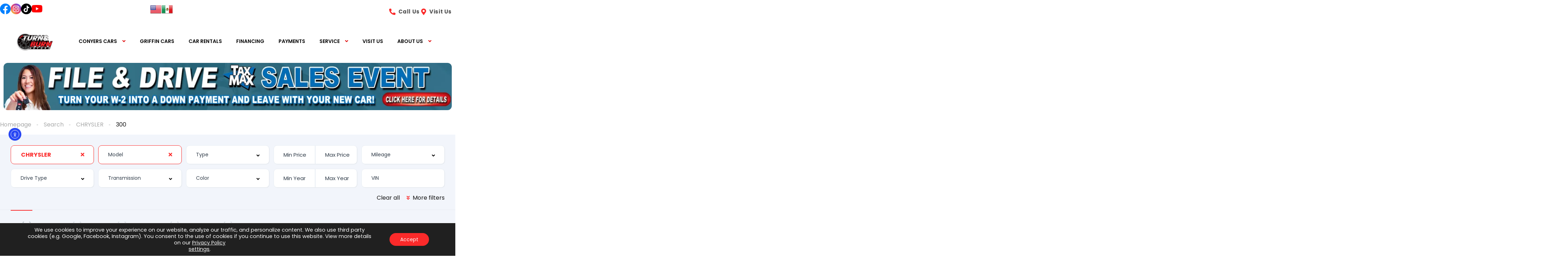

--- FILE ---
content_type: text/html; charset=UTF-8
request_url: https://turnandburnmotors.com/search/chrysler/300/?
body_size: 45028
content:
<!DOCTYPE html>
<html dir="ltr" lang="en-US" prefix="og: https://ogp.me/ns#">
<head>
	
    <meta charset="UTF-8">
    <meta name="viewport" content="width=device-width, initial-scale=1">
    <link rel="profile" href="http://gmpg.org/xfn/11">
    <link rel="pingback" href="https://turnandburnmotors.com/xmlrpc.php">
    <title>CHRYSLER - Turn And Burn Motors</title>

		<!-- All in One SEO Pro 4.9.3 - aioseo.com -->
	<meta name="robots" content="noindex, max-image-preview:large" />
	<link rel="canonical" href="https://turnandburnmotors.com/search/chrysler/" />
	<meta name="generator" content="All in One SEO Pro (AIOSEO) 4.9.3" />
		<meta property="og:locale" content="en_US" />
		<meta property="og:site_name" content="Turn And Burn Motors - Financing for Everyone!" />
		<meta property="og:type" content="article" />
		<meta property="og:title" content="CHRYSLER - Turn And Burn Motors" />
		<meta property="og:url" content="https://turnandburnmotors.com/search/chrysler/" />
		<meta property="og:image" content="https://turnandburnmotors.com/wp-content/uploads/2023/10/neighorhood-autos-large-logo.max-1920x1080.format-jpeg.jpg" />
		<meta property="og:image:secure_url" content="https://turnandburnmotors.com/wp-content/uploads/2023/10/neighorhood-autos-large-logo.max-1920x1080.format-jpeg.jpg" />
		<meta property="article:publisher" content="https://www.facebook.com/turnandburnmotors/" />
		<meta name="twitter:card" content="summary_large_image" />
		<meta name="twitter:site" content="@wefinanceyou" />
		<meta name="twitter:title" content="CHRYSLER - Turn And Burn Motors" />
		<meta name="twitter:image" content="https://turnandburnmotors.com/wp-content/uploads/2023/10/neighorhood-autos-large-logo.max-1920x1080.format-jpeg.jpg" />
		<script type="application/ld+json" class="aioseo-schema">
			{"@context":"https:\/\/schema.org","@graph":[{"@type":"BreadcrumbList","@id":"https:\/\/turnandburnmotors.com\/search\/chrysler\/300\/#breadcrumblist","itemListElement":[{"@type":"ListItem","@id":"https:\/\/turnandburnmotors.com#listItem","position":1,"name":"Home","item":"https:\/\/turnandburnmotors.com","nextItem":{"@type":"ListItem","@id":"#listItem","name":"Archives for "}}]},{"@type":"CollectionPage","@id":"https:\/\/turnandburnmotors.com\/search\/chrysler\/300\/#collectionpage","url":"https:\/\/turnandburnmotors.com\/search\/chrysler\/300\/","name":"CHRYSLER - Turn And Burn Motors","inLanguage":"en-US","isPartOf":{"@id":"https:\/\/turnandburnmotors.com\/#website"},"breadcrumb":{"@id":"https:\/\/turnandburnmotors.com\/search\/chrysler\/300\/#breadcrumblist"}},{"@type":"Organization","@id":"https:\/\/turnandburnmotors.com\/#organization","name":"Turn and Burn Motors","description":"Financing for Everyone!","url":"https:\/\/turnandburnmotors.com\/","telephone":"+18447760754","logo":{"@type":"ImageObject","url":"https:\/\/turnandburnmotors.com\/wp-content\/uploads\/2023\/10\/neighorhood-autos-large-logo.max-1920x1080.format-jpeg.jpg","@id":"https:\/\/turnandburnmotors.com\/search\/chrysler\/300\/#organizationLogo"},"image":{"@id":"https:\/\/turnandburnmotors.com\/search\/chrysler\/300\/#organizationLogo"},"sameAs":["https:\/\/www.facebook.com\/turnandburnmotors\/","https:\/\/twitter.com\/wefinanceyou","https:\/\/www.instagram.com\/turnandburnmotors\/","https:\/\/www.tiktok.com\/@turnandburnmotors","https:\/\/www.youtube.com\/channel\/UCZGYjogLFq5cK89Ssqy2ahg"]},{"@type":"WebSite","@id":"https:\/\/turnandburnmotors.com\/#website","url":"https:\/\/turnandburnmotors.com\/","name":"Neighborhood Autos Sales","description":"Financing for Everyone!","inLanguage":"en-US","publisher":{"@id":"https:\/\/turnandburnmotors.com\/#organization"}}]}
		</script>
		<!-- All in One SEO Pro -->

<link rel='dns-prefetch' href='//cdn.elementor.com' />
<link rel='dns-prefetch' href='//www.googletagmanager.com' />
<link rel='dns-prefetch' href='//fonts.googleapis.com' />
<link rel="alternate" type="application/rss+xml" title="Turn And Burn Motors &raquo; Listings Feed" href="https://turnandburnmotors.com/search/feed/" />
<style id='wp-img-auto-sizes-contain-inline-css' type='text/css'>
img:is([sizes=auto i],[sizes^="auto," i]){contain-intrinsic-size:3000px 1500px}
/*# sourceURL=wp-img-auto-sizes-contain-inline-css */
</style>
<link rel='stylesheet' id='elementor-frontend-css' href='https://turnandburnmotors.com/wp-content/uploads/elementor/css/custom-frontend.min.css?ver=1767726377' type='text/css' media='all' />
<link rel='stylesheet' id='elementor-post-37021-css' href='https://turnandburnmotors.com/wp-content/uploads/elementor/css/post-37021.css?ver=1767726445' type='text/css' media='all' />
<link rel='stylesheet' id='elementor-post-12599-css' href='https://turnandburnmotors.com/wp-content/uploads/elementor/css/post-12599.css?ver=1767726377' type='text/css' media='all' />
<style id='wp-emoji-styles-inline-css' type='text/css'>

	img.wp-smiley, img.emoji {
		display: inline !important;
		border: none !important;
		box-shadow: none !important;
		height: 1em !important;
		width: 1em !important;
		margin: 0 0.07em !important;
		vertical-align: -0.1em !important;
		background: none !important;
		padding: 0 !important;
	}
/*# sourceURL=wp-emoji-styles-inline-css */
</style>
<link rel='stylesheet' id='wp-block-library-css' href='https://turnandburnmotors.com/wp-includes/css/dist/block-library/style.min.css?ver=6.9' type='text/css' media='all' />
<style id='classic-theme-styles-inline-css' type='text/css'>
/*! This file is auto-generated */
.wp-block-button__link{color:#fff;background-color:#32373c;border-radius:9999px;box-shadow:none;text-decoration:none;padding:calc(.667em + 2px) calc(1.333em + 2px);font-size:1.125em}.wp-block-file__button{background:#32373c;color:#fff;text-decoration:none}
/*# sourceURL=/wp-includes/css/classic-themes.min.css */
</style>
<link rel='stylesheet' id='aioseo/css/src/vue/standalone/blocks/table-of-contents/global.scss-css' href='https://turnandburnmotors.com/wp-content/plugins/all-in-one-seo-pack-pro/dist/Pro/assets/css/table-of-contents/global.e90f6d47.css?ver=4.9.3' type='text/css' media='all' />
<link rel='stylesheet' id='aioseo/css/src/vue/standalone/blocks/pro/recipe/global.scss-css' href='https://turnandburnmotors.com/wp-content/plugins/all-in-one-seo-pack-pro/dist/Pro/assets/css/recipe/global.67a3275f.css?ver=4.9.3' type='text/css' media='all' />
<link rel='stylesheet' id='aioseo/css/src/vue/standalone/blocks/pro/product/global.scss-css' href='https://turnandburnmotors.com/wp-content/plugins/all-in-one-seo-pack-pro/dist/Pro/assets/css/product/global.61066cfb.css?ver=4.9.3' type='text/css' media='all' />
<link rel='stylesheet' id='aioseo-local-business/css/src/assets/scss/business-info.scss-css' href='https://turnandburnmotors.com/wp-content/plugins/aioseo-local-business/dist/css/business-info.DlwHGRMe.css?ver=1.3.12' type='text/css' media='all' />
<link rel='stylesheet' id='aioseo-local-business/css/src/assets/scss/opening-hours.scss-css' href='https://turnandburnmotors.com/wp-content/plugins/aioseo-local-business/dist/css/opening-hours.Bg1Edlf_.css?ver=1.3.12' type='text/css' media='all' />
<style id='global-styles-inline-css' type='text/css'>
:root{--wp--preset--aspect-ratio--square: 1;--wp--preset--aspect-ratio--4-3: 4/3;--wp--preset--aspect-ratio--3-4: 3/4;--wp--preset--aspect-ratio--3-2: 3/2;--wp--preset--aspect-ratio--2-3: 2/3;--wp--preset--aspect-ratio--16-9: 16/9;--wp--preset--aspect-ratio--9-16: 9/16;--wp--preset--color--black: #000000;--wp--preset--color--cyan-bluish-gray: #abb8c3;--wp--preset--color--white: #ffffff;--wp--preset--color--pale-pink: #f78da7;--wp--preset--color--vivid-red: #cf2e2e;--wp--preset--color--luminous-vivid-orange: #ff6900;--wp--preset--color--luminous-vivid-amber: #fcb900;--wp--preset--color--light-green-cyan: #7bdcb5;--wp--preset--color--vivid-green-cyan: #00d084;--wp--preset--color--pale-cyan-blue: #8ed1fc;--wp--preset--color--vivid-cyan-blue: #0693e3;--wp--preset--color--vivid-purple: #9b51e0;--wp--preset--gradient--vivid-cyan-blue-to-vivid-purple: linear-gradient(135deg,rgb(6,147,227) 0%,rgb(155,81,224) 100%);--wp--preset--gradient--light-green-cyan-to-vivid-green-cyan: linear-gradient(135deg,rgb(122,220,180) 0%,rgb(0,208,130) 100%);--wp--preset--gradient--luminous-vivid-amber-to-luminous-vivid-orange: linear-gradient(135deg,rgb(252,185,0) 0%,rgb(255,105,0) 100%);--wp--preset--gradient--luminous-vivid-orange-to-vivid-red: linear-gradient(135deg,rgb(255,105,0) 0%,rgb(207,46,46) 100%);--wp--preset--gradient--very-light-gray-to-cyan-bluish-gray: linear-gradient(135deg,rgb(238,238,238) 0%,rgb(169,184,195) 100%);--wp--preset--gradient--cool-to-warm-spectrum: linear-gradient(135deg,rgb(74,234,220) 0%,rgb(151,120,209) 20%,rgb(207,42,186) 40%,rgb(238,44,130) 60%,rgb(251,105,98) 80%,rgb(254,248,76) 100%);--wp--preset--gradient--blush-light-purple: linear-gradient(135deg,rgb(255,206,236) 0%,rgb(152,150,240) 100%);--wp--preset--gradient--blush-bordeaux: linear-gradient(135deg,rgb(254,205,165) 0%,rgb(254,45,45) 50%,rgb(107,0,62) 100%);--wp--preset--gradient--luminous-dusk: linear-gradient(135deg,rgb(255,203,112) 0%,rgb(199,81,192) 50%,rgb(65,88,208) 100%);--wp--preset--gradient--pale-ocean: linear-gradient(135deg,rgb(255,245,203) 0%,rgb(182,227,212) 50%,rgb(51,167,181) 100%);--wp--preset--gradient--electric-grass: linear-gradient(135deg,rgb(202,248,128) 0%,rgb(113,206,126) 100%);--wp--preset--gradient--midnight: linear-gradient(135deg,rgb(2,3,129) 0%,rgb(40,116,252) 100%);--wp--preset--font-size--small: 13px;--wp--preset--font-size--medium: 20px;--wp--preset--font-size--large: 36px;--wp--preset--font-size--x-large: 42px;--wp--preset--spacing--20: 0.44rem;--wp--preset--spacing--30: 0.67rem;--wp--preset--spacing--40: 1rem;--wp--preset--spacing--50: 1.5rem;--wp--preset--spacing--60: 2.25rem;--wp--preset--spacing--70: 3.38rem;--wp--preset--spacing--80: 5.06rem;--wp--preset--shadow--natural: 6px 6px 9px rgba(0, 0, 0, 0.2);--wp--preset--shadow--deep: 12px 12px 50px rgba(0, 0, 0, 0.4);--wp--preset--shadow--sharp: 6px 6px 0px rgba(0, 0, 0, 0.2);--wp--preset--shadow--outlined: 6px 6px 0px -3px rgb(255, 255, 255), 6px 6px rgb(0, 0, 0);--wp--preset--shadow--crisp: 6px 6px 0px rgb(0, 0, 0);}:where(.is-layout-flex){gap: 0.5em;}:where(.is-layout-grid){gap: 0.5em;}body .is-layout-flex{display: flex;}.is-layout-flex{flex-wrap: wrap;align-items: center;}.is-layout-flex > :is(*, div){margin: 0;}body .is-layout-grid{display: grid;}.is-layout-grid > :is(*, div){margin: 0;}:where(.wp-block-columns.is-layout-flex){gap: 2em;}:where(.wp-block-columns.is-layout-grid){gap: 2em;}:where(.wp-block-post-template.is-layout-flex){gap: 1.25em;}:where(.wp-block-post-template.is-layout-grid){gap: 1.25em;}.has-black-color{color: var(--wp--preset--color--black) !important;}.has-cyan-bluish-gray-color{color: var(--wp--preset--color--cyan-bluish-gray) !important;}.has-white-color{color: var(--wp--preset--color--white) !important;}.has-pale-pink-color{color: var(--wp--preset--color--pale-pink) !important;}.has-vivid-red-color{color: var(--wp--preset--color--vivid-red) !important;}.has-luminous-vivid-orange-color{color: var(--wp--preset--color--luminous-vivid-orange) !important;}.has-luminous-vivid-amber-color{color: var(--wp--preset--color--luminous-vivid-amber) !important;}.has-light-green-cyan-color{color: var(--wp--preset--color--light-green-cyan) !important;}.has-vivid-green-cyan-color{color: var(--wp--preset--color--vivid-green-cyan) !important;}.has-pale-cyan-blue-color{color: var(--wp--preset--color--pale-cyan-blue) !important;}.has-vivid-cyan-blue-color{color: var(--wp--preset--color--vivid-cyan-blue) !important;}.has-vivid-purple-color{color: var(--wp--preset--color--vivid-purple) !important;}.has-black-background-color{background-color: var(--wp--preset--color--black) !important;}.has-cyan-bluish-gray-background-color{background-color: var(--wp--preset--color--cyan-bluish-gray) !important;}.has-white-background-color{background-color: var(--wp--preset--color--white) !important;}.has-pale-pink-background-color{background-color: var(--wp--preset--color--pale-pink) !important;}.has-vivid-red-background-color{background-color: var(--wp--preset--color--vivid-red) !important;}.has-luminous-vivid-orange-background-color{background-color: var(--wp--preset--color--luminous-vivid-orange) !important;}.has-luminous-vivid-amber-background-color{background-color: var(--wp--preset--color--luminous-vivid-amber) !important;}.has-light-green-cyan-background-color{background-color: var(--wp--preset--color--light-green-cyan) !important;}.has-vivid-green-cyan-background-color{background-color: var(--wp--preset--color--vivid-green-cyan) !important;}.has-pale-cyan-blue-background-color{background-color: var(--wp--preset--color--pale-cyan-blue) !important;}.has-vivid-cyan-blue-background-color{background-color: var(--wp--preset--color--vivid-cyan-blue) !important;}.has-vivid-purple-background-color{background-color: var(--wp--preset--color--vivid-purple) !important;}.has-black-border-color{border-color: var(--wp--preset--color--black) !important;}.has-cyan-bluish-gray-border-color{border-color: var(--wp--preset--color--cyan-bluish-gray) !important;}.has-white-border-color{border-color: var(--wp--preset--color--white) !important;}.has-pale-pink-border-color{border-color: var(--wp--preset--color--pale-pink) !important;}.has-vivid-red-border-color{border-color: var(--wp--preset--color--vivid-red) !important;}.has-luminous-vivid-orange-border-color{border-color: var(--wp--preset--color--luminous-vivid-orange) !important;}.has-luminous-vivid-amber-border-color{border-color: var(--wp--preset--color--luminous-vivid-amber) !important;}.has-light-green-cyan-border-color{border-color: var(--wp--preset--color--light-green-cyan) !important;}.has-vivid-green-cyan-border-color{border-color: var(--wp--preset--color--vivid-green-cyan) !important;}.has-pale-cyan-blue-border-color{border-color: var(--wp--preset--color--pale-cyan-blue) !important;}.has-vivid-cyan-blue-border-color{border-color: var(--wp--preset--color--vivid-cyan-blue) !important;}.has-vivid-purple-border-color{border-color: var(--wp--preset--color--vivid-purple) !important;}.has-vivid-cyan-blue-to-vivid-purple-gradient-background{background: var(--wp--preset--gradient--vivid-cyan-blue-to-vivid-purple) !important;}.has-light-green-cyan-to-vivid-green-cyan-gradient-background{background: var(--wp--preset--gradient--light-green-cyan-to-vivid-green-cyan) !important;}.has-luminous-vivid-amber-to-luminous-vivid-orange-gradient-background{background: var(--wp--preset--gradient--luminous-vivid-amber-to-luminous-vivid-orange) !important;}.has-luminous-vivid-orange-to-vivid-red-gradient-background{background: var(--wp--preset--gradient--luminous-vivid-orange-to-vivid-red) !important;}.has-very-light-gray-to-cyan-bluish-gray-gradient-background{background: var(--wp--preset--gradient--very-light-gray-to-cyan-bluish-gray) !important;}.has-cool-to-warm-spectrum-gradient-background{background: var(--wp--preset--gradient--cool-to-warm-spectrum) !important;}.has-blush-light-purple-gradient-background{background: var(--wp--preset--gradient--blush-light-purple) !important;}.has-blush-bordeaux-gradient-background{background: var(--wp--preset--gradient--blush-bordeaux) !important;}.has-luminous-dusk-gradient-background{background: var(--wp--preset--gradient--luminous-dusk) !important;}.has-pale-ocean-gradient-background{background: var(--wp--preset--gradient--pale-ocean) !important;}.has-electric-grass-gradient-background{background: var(--wp--preset--gradient--electric-grass) !important;}.has-midnight-gradient-background{background: var(--wp--preset--gradient--midnight) !important;}.has-small-font-size{font-size: var(--wp--preset--font-size--small) !important;}.has-medium-font-size{font-size: var(--wp--preset--font-size--medium) !important;}.has-large-font-size{font-size: var(--wp--preset--font-size--large) !important;}.has-x-large-font-size{font-size: var(--wp--preset--font-size--x-large) !important;}
:where(.wp-block-post-template.is-layout-flex){gap: 1.25em;}:where(.wp-block-post-template.is-layout-grid){gap: 1.25em;}
:where(.wp-block-term-template.is-layout-flex){gap: 1.25em;}:where(.wp-block-term-template.is-layout-grid){gap: 1.25em;}
:where(.wp-block-columns.is-layout-flex){gap: 2em;}:where(.wp-block-columns.is-layout-grid){gap: 2em;}
:root :where(.wp-block-pullquote){font-size: 1.5em;line-height: 1.6;}
/*# sourceURL=global-styles-inline-css */
</style>
<link rel='stylesheet' id='neo_style-css' href='https://turnandburnmotors.com/wp-content/plugins/neo-custom-form/assets/css/neo_style.css?ver=1764056094' type='text/css' media='all' />
<link rel='stylesheet' id='elementor-icons-css' href='https://turnandburnmotors.com/wp-content/plugins/elementor/assets/lib/eicons/css/elementor-icons.min.css?ver=5.44.0' type='text/css' media='all' />
<link rel='stylesheet' id='elementor-post-23401-css' href='https://turnandburnmotors.com/wp-content/uploads/elementor/css/post-23401.css?ver=1767726377' type='text/css' media='all' />
<link rel='stylesheet' id='ea11y-widget-fonts-css' href='https://turnandburnmotors.com/wp-content/plugins/pojo-accessibility/assets/build/fonts.css?ver=3.9.0' type='text/css' media='all' />
<link rel='stylesheet' id='ea11y-skip-link-css' href='https://turnandburnmotors.com/wp-content/plugins/pojo-accessibility/assets/build/skip-link.css?ver=3.9.0' type='text/css' media='all' />
<link rel='stylesheet' id='vehica-css' href='https://turnandburnmotors.com/wp-content/themes/vehica/style.css?ver=1.0.103' type='text/css' media='all' />
<style id='vehica-inline-css' type='text/css'>
 body, textarea, input, button{font-family:'Poppins', Arial,Helvetica,sans-serif!important}h1, h2, h3, h4, h5, h6{font-family:'Poppins', Arial,Helvetica,sans-serif}:root{--primary:#FB2A2A;--primary-light:rgba(251,42,42,0.1)}
/*# sourceURL=vehica-inline-css */
</style>
<link rel='stylesheet' id='vehica-child-css' href='https://turnandburnmotors.com/wp-content/themes/vehica-child/style.css?ver=6.9' type='text/css' media='all' />
<link rel='stylesheet' id='elementor-icons-shared-0-css' href='https://turnandburnmotors.com/wp-content/plugins/elementor/assets/lib/font-awesome/css/fontawesome.min.css?ver=5.15.3' type='text/css' media='all' />
<link rel='stylesheet' id='elementor-icons-fa-regular-css' href='https://turnandburnmotors.com/wp-content/plugins/elementor/assets/lib/font-awesome/css/regular.min.css?ver=5.15.3' type='text/css' media='all' />
<link rel='stylesheet' id='elementor-icons-fa-solid-css' href='https://turnandburnmotors.com/wp-content/plugins/elementor/assets/lib/font-awesome/css/solid.min.css?ver=5.15.3' type='text/css' media='all' />
<link rel='stylesheet' id='elementor-icons-fa-brands-css' href='https://turnandburnmotors.com/wp-content/plugins/elementor/assets/lib/font-awesome/css/brands.min.css?ver=5.15.3' type='text/css' media='all' />
<link rel='stylesheet' id='vue-select-css' href='https://turnandburnmotors.com/wp-content/plugins/vehica-core/assets/css/vue-select.min.css?ver=6.9' type='text/css' media='all' />
<link rel='stylesheet' id='moove_gdpr_frontend-css' href='https://turnandburnmotors.com/wp-content/plugins/gdpr-cookie-compliance/dist/styles/gdpr-main-nf.css?ver=5.0.9' type='text/css' media='all' />
<style id='moove_gdpr_frontend-inline-css' type='text/css'>
				#moove_gdpr_cookie_modal .moove-gdpr-modal-content .moove-gdpr-tab-main h3.tab-title, 
				#moove_gdpr_cookie_modal .moove-gdpr-modal-content .moove-gdpr-tab-main span.tab-title,
				#moove_gdpr_cookie_modal .moove-gdpr-modal-content .moove-gdpr-modal-left-content #moove-gdpr-menu li a, 
				#moove_gdpr_cookie_modal .moove-gdpr-modal-content .moove-gdpr-modal-left-content #moove-gdpr-menu li button,
				#moove_gdpr_cookie_modal .moove-gdpr-modal-content .moove-gdpr-modal-left-content .moove-gdpr-branding-cnt a,
				#moove_gdpr_cookie_modal .moove-gdpr-modal-content .moove-gdpr-modal-footer-content .moove-gdpr-button-holder a.mgbutton, 
				#moove_gdpr_cookie_modal .moove-gdpr-modal-content .moove-gdpr-modal-footer-content .moove-gdpr-button-holder button.mgbutton,
				#moove_gdpr_cookie_modal .cookie-switch .cookie-slider:after, 
				#moove_gdpr_cookie_modal .cookie-switch .slider:after, 
				#moove_gdpr_cookie_modal .switch .cookie-slider:after, 
				#moove_gdpr_cookie_modal .switch .slider:after,
				#moove_gdpr_cookie_info_bar .moove-gdpr-info-bar-container .moove-gdpr-info-bar-content p, 
				#moove_gdpr_cookie_info_bar .moove-gdpr-info-bar-container .moove-gdpr-info-bar-content p a,
				#moove_gdpr_cookie_info_bar .moove-gdpr-info-bar-container .moove-gdpr-info-bar-content a.mgbutton, 
				#moove_gdpr_cookie_info_bar .moove-gdpr-info-bar-container .moove-gdpr-info-bar-content button.mgbutton,
				#moove_gdpr_cookie_modal .moove-gdpr-modal-content .moove-gdpr-tab-main .moove-gdpr-tab-main-content h1, 
				#moove_gdpr_cookie_modal .moove-gdpr-modal-content .moove-gdpr-tab-main .moove-gdpr-tab-main-content h2, 
				#moove_gdpr_cookie_modal .moove-gdpr-modal-content .moove-gdpr-tab-main .moove-gdpr-tab-main-content h3, 
				#moove_gdpr_cookie_modal .moove-gdpr-modal-content .moove-gdpr-tab-main .moove-gdpr-tab-main-content h4, 
				#moove_gdpr_cookie_modal .moove-gdpr-modal-content .moove-gdpr-tab-main .moove-gdpr-tab-main-content h5, 
				#moove_gdpr_cookie_modal .moove-gdpr-modal-content .moove-gdpr-tab-main .moove-gdpr-tab-main-content h6,
				#moove_gdpr_cookie_modal .moove-gdpr-modal-content.moove_gdpr_modal_theme_v2 .moove-gdpr-modal-title .tab-title,
				#moove_gdpr_cookie_modal .moove-gdpr-modal-content.moove_gdpr_modal_theme_v2 .moove-gdpr-tab-main h3.tab-title, 
				#moove_gdpr_cookie_modal .moove-gdpr-modal-content.moove_gdpr_modal_theme_v2 .moove-gdpr-tab-main span.tab-title,
				#moove_gdpr_cookie_modal .moove-gdpr-modal-content.moove_gdpr_modal_theme_v2 .moove-gdpr-branding-cnt a {
					font-weight: inherit				}
			#moove_gdpr_cookie_modal,#moove_gdpr_cookie_info_bar,.gdpr_cookie_settings_shortcode_content{font-family:inherit}#moove_gdpr_save_popup_settings_button{background-color:#373737;color:#fff}#moove_gdpr_save_popup_settings_button:hover{background-color:#000}#moove_gdpr_cookie_info_bar .moove-gdpr-info-bar-container .moove-gdpr-info-bar-content a.mgbutton,#moove_gdpr_cookie_info_bar .moove-gdpr-info-bar-container .moove-gdpr-info-bar-content button.mgbutton{background-color:#fb2a2a}#moove_gdpr_cookie_modal .moove-gdpr-modal-content .moove-gdpr-modal-footer-content .moove-gdpr-button-holder a.mgbutton,#moove_gdpr_cookie_modal .moove-gdpr-modal-content .moove-gdpr-modal-footer-content .moove-gdpr-button-holder button.mgbutton,.gdpr_cookie_settings_shortcode_content .gdpr-shr-button.button-green{background-color:#fb2a2a;border-color:#fb2a2a}#moove_gdpr_cookie_modal .moove-gdpr-modal-content .moove-gdpr-modal-footer-content .moove-gdpr-button-holder a.mgbutton:hover,#moove_gdpr_cookie_modal .moove-gdpr-modal-content .moove-gdpr-modal-footer-content .moove-gdpr-button-holder button.mgbutton:hover,.gdpr_cookie_settings_shortcode_content .gdpr-shr-button.button-green:hover{background-color:#fff;color:#fb2a2a}#moove_gdpr_cookie_modal .moove-gdpr-modal-content .moove-gdpr-modal-close i,#moove_gdpr_cookie_modal .moove-gdpr-modal-content .moove-gdpr-modal-close span.gdpr-icon{background-color:#fb2a2a;border:1px solid #fb2a2a}#moove_gdpr_cookie_info_bar span.moove-gdpr-infobar-allow-all.focus-g,#moove_gdpr_cookie_info_bar span.moove-gdpr-infobar-allow-all:focus,#moove_gdpr_cookie_info_bar button.moove-gdpr-infobar-allow-all.focus-g,#moove_gdpr_cookie_info_bar button.moove-gdpr-infobar-allow-all:focus,#moove_gdpr_cookie_info_bar span.moove-gdpr-infobar-reject-btn.focus-g,#moove_gdpr_cookie_info_bar span.moove-gdpr-infobar-reject-btn:focus,#moove_gdpr_cookie_info_bar button.moove-gdpr-infobar-reject-btn.focus-g,#moove_gdpr_cookie_info_bar button.moove-gdpr-infobar-reject-btn:focus,#moove_gdpr_cookie_info_bar span.change-settings-button.focus-g,#moove_gdpr_cookie_info_bar span.change-settings-button:focus,#moove_gdpr_cookie_info_bar button.change-settings-button.focus-g,#moove_gdpr_cookie_info_bar button.change-settings-button:focus{-webkit-box-shadow:0 0 1px 3px #fb2a2a;-moz-box-shadow:0 0 1px 3px #fb2a2a;box-shadow:0 0 1px 3px #fb2a2a}#moove_gdpr_cookie_modal .moove-gdpr-modal-content .moove-gdpr-modal-close i:hover,#moove_gdpr_cookie_modal .moove-gdpr-modal-content .moove-gdpr-modal-close span.gdpr-icon:hover,#moove_gdpr_cookie_info_bar span[data-href]>u.change-settings-button{color:#fb2a2a}#moove_gdpr_cookie_modal .moove-gdpr-modal-content .moove-gdpr-modal-left-content #moove-gdpr-menu li.menu-item-selected a span.gdpr-icon,#moove_gdpr_cookie_modal .moove-gdpr-modal-content .moove-gdpr-modal-left-content #moove-gdpr-menu li.menu-item-selected button span.gdpr-icon{color:inherit}#moove_gdpr_cookie_modal .moove-gdpr-modal-content .moove-gdpr-modal-left-content #moove-gdpr-menu li a span.gdpr-icon,#moove_gdpr_cookie_modal .moove-gdpr-modal-content .moove-gdpr-modal-left-content #moove-gdpr-menu li button span.gdpr-icon{color:inherit}#moove_gdpr_cookie_modal .gdpr-acc-link{line-height:0;font-size:0;color:transparent;position:absolute}#moove_gdpr_cookie_modal .moove-gdpr-modal-content .moove-gdpr-modal-close:hover i,#moove_gdpr_cookie_modal .moove-gdpr-modal-content .moove-gdpr-modal-left-content #moove-gdpr-menu li a,#moove_gdpr_cookie_modal .moove-gdpr-modal-content .moove-gdpr-modal-left-content #moove-gdpr-menu li button,#moove_gdpr_cookie_modal .moove-gdpr-modal-content .moove-gdpr-modal-left-content #moove-gdpr-menu li button i,#moove_gdpr_cookie_modal .moove-gdpr-modal-content .moove-gdpr-modal-left-content #moove-gdpr-menu li a i,#moove_gdpr_cookie_modal .moove-gdpr-modal-content .moove-gdpr-tab-main .moove-gdpr-tab-main-content a:hover,#moove_gdpr_cookie_info_bar.moove-gdpr-dark-scheme .moove-gdpr-info-bar-container .moove-gdpr-info-bar-content a.mgbutton:hover,#moove_gdpr_cookie_info_bar.moove-gdpr-dark-scheme .moove-gdpr-info-bar-container .moove-gdpr-info-bar-content button.mgbutton:hover,#moove_gdpr_cookie_info_bar.moove-gdpr-dark-scheme .moove-gdpr-info-bar-container .moove-gdpr-info-bar-content a:hover,#moove_gdpr_cookie_info_bar.moove-gdpr-dark-scheme .moove-gdpr-info-bar-container .moove-gdpr-info-bar-content button:hover,#moove_gdpr_cookie_info_bar.moove-gdpr-dark-scheme .moove-gdpr-info-bar-container .moove-gdpr-info-bar-content span.change-settings-button:hover,#moove_gdpr_cookie_info_bar.moove-gdpr-dark-scheme .moove-gdpr-info-bar-container .moove-gdpr-info-bar-content button.change-settings-button:hover,#moove_gdpr_cookie_info_bar.moove-gdpr-dark-scheme .moove-gdpr-info-bar-container .moove-gdpr-info-bar-content u.change-settings-button:hover,#moove_gdpr_cookie_info_bar span[data-href]>u.change-settings-button,#moove_gdpr_cookie_info_bar.moove-gdpr-dark-scheme .moove-gdpr-info-bar-container .moove-gdpr-info-bar-content a.mgbutton.focus-g,#moove_gdpr_cookie_info_bar.moove-gdpr-dark-scheme .moove-gdpr-info-bar-container .moove-gdpr-info-bar-content button.mgbutton.focus-g,#moove_gdpr_cookie_info_bar.moove-gdpr-dark-scheme .moove-gdpr-info-bar-container .moove-gdpr-info-bar-content a.focus-g,#moove_gdpr_cookie_info_bar.moove-gdpr-dark-scheme .moove-gdpr-info-bar-container .moove-gdpr-info-bar-content button.focus-g,#moove_gdpr_cookie_info_bar.moove-gdpr-dark-scheme .moove-gdpr-info-bar-container .moove-gdpr-info-bar-content a.mgbutton:focus,#moove_gdpr_cookie_info_bar.moove-gdpr-dark-scheme .moove-gdpr-info-bar-container .moove-gdpr-info-bar-content button.mgbutton:focus,#moove_gdpr_cookie_info_bar.moove-gdpr-dark-scheme .moove-gdpr-info-bar-container .moove-gdpr-info-bar-content a:focus,#moove_gdpr_cookie_info_bar.moove-gdpr-dark-scheme .moove-gdpr-info-bar-container .moove-gdpr-info-bar-content button:focus,#moove_gdpr_cookie_info_bar.moove-gdpr-dark-scheme .moove-gdpr-info-bar-container .moove-gdpr-info-bar-content span.change-settings-button.focus-g,span.change-settings-button:focus,button.change-settings-button.focus-g,button.change-settings-button:focus,#moove_gdpr_cookie_info_bar.moove-gdpr-dark-scheme .moove-gdpr-info-bar-container .moove-gdpr-info-bar-content u.change-settings-button.focus-g,#moove_gdpr_cookie_info_bar.moove-gdpr-dark-scheme .moove-gdpr-info-bar-container .moove-gdpr-info-bar-content u.change-settings-button:focus{color:#fb2a2a}#moove_gdpr_cookie_modal .moove-gdpr-branding.focus-g span,#moove_gdpr_cookie_modal .moove-gdpr-modal-content .moove-gdpr-tab-main a.focus-g,#moove_gdpr_cookie_modal .moove-gdpr-modal-content .moove-gdpr-tab-main .gdpr-cd-details-toggle.focus-g{color:#fb2a2a}#moove_gdpr_cookie_modal.gdpr_lightbox-hide{display:none}
/*# sourceURL=moove_gdpr_frontend-inline-css */
</style>
<link rel='stylesheet' id='google-font-poppins-css' href='https://fonts.googleapis.com/css?family=Poppins%3A300%2C300italic%2C400%2C400italic%2C500%2C500italic%2C600%2C600italic%2C700%2C700italic%2C800%2C800italic%2C900%2C900italic&#038;ver=6.9' type='text/css' media='all' />
<script type="text/javascript" src="https://turnandburnmotors.com/wp-includes/js/jquery/jquery.min.js?ver=3.7.1" id="jquery-core-js"></script>
<script type="text/javascript" src="https://turnandburnmotors.com/wp-includes/js/jquery/jquery-migrate.min.js?ver=3.4.1" id="jquery-migrate-js"></script>
<script type="text/javascript" id="lazysizes-js-before">
/* <![CDATA[ */
        window.lazySizesConfig = window.lazySizesConfig || {};
        window.lazySizesConfig.loadMode = 1
        window.lazySizesConfig.init = 0
        
//# sourceURL=lazysizes-js-before
/* ]]> */
</script>
<script type="text/javascript" src="https://turnandburnmotors.com/wp-content/plugins/vehica-core/assets/js/lazysizes.min.js?ver=6.9" id="lazysizes-js"></script>

<!-- Google tag (gtag.js) snippet added by Site Kit -->
<!-- Google Analytics snippet added by Site Kit -->
<script type="text/javascript" src="https://www.googletagmanager.com/gtag/js?id=GT-PLW55GR8" id="google_gtagjs-js" async></script>
<script type="text/javascript" id="google_gtagjs-js-after">
/* <![CDATA[ */
window.dataLayer = window.dataLayer || [];function gtag(){dataLayer.push(arguments);}
gtag("set","linker",{"domains":["turnandburnmotors.com"]});
gtag("js", new Date());
gtag("set", "developer_id.dZTNiMT", true);
gtag("config", "GT-PLW55GR8");
//# sourceURL=google_gtagjs-js-after
/* ]]> */
</script>
<link rel="https://api.w.org/" href="https://turnandburnmotors.com/wp-json/" /><link rel="alternate" title="JSON" type="application/json" href="https://turnandburnmotors.com/wp-json/wp/v2/vehica_6659/3181" /><link rel="EditURI" type="application/rsd+xml" title="RSD" href="https://turnandburnmotors.com/xmlrpc.php?rsd" />
<meta name="generator" content="WordPress 6.9" />
<meta name="generator" content="Site Kit by Google 1.167.0" /><!-- Meta Pixel Code -->
<script>
!function(f,b,e,v,n,t,s)
{if(f.fbq)return;n=f.fbq=function(){n.callMethod?
n.callMethod.apply(n,arguments):n.queue.push(arguments)};
if(!f._fbq)f._fbq=n;n.push=n;n.loaded=!0;n.version='2.0';
n.queue=[];t=b.createElement(e);t.async=!0;
t.src=v;s=b.getElementsByTagName(e)[0];
s.parentNode.insertBefore(t,s)}(window, document,'script',
'https://connect.facebook.net/en_US/fbevents.js');
fbq('init', '1447842856038624');
fbq('track', 'PageView');
</script>
<noscript><img height="1" width="1" style="display:none"
src="https://www.facebook.com/tr?id=1447842856038624&ev=PageView&noscript=1"
/></noscript>
<!-- End Meta Pixel Code -->
<script type="text/javascript">
               var ajaxurl = "https://turnandburnmotors.com/wp-admin/admin-ajax.php";
               var domain_url = "https://turnandburnmotors.neoverify.com";
               var iframe_src_url = "https://turnandburnmotors.neoverify.com/full_credit";
               var form_redirect_url = "financing";
               var approved_title = "START PURCHASE";
               var show_ad = "1";
			   var show_account_number = "0";
               var show_location = "0";
               var hide_location = "1";
               var show_fullname = "0";
               var show_flname = "";
               var show_email = "1";
               var show_number = "1";
               var show_disclosure = "1";
			   var optional_disclosure = "1";
               var enabled_test_drive_btn = "0";
			   var show_income = "0";
               var enable_sort_by_picture = "0";
			   var disable_form_redirect = "1";
			   var disable_form_autofill = "0";
               var show_widget = "0";
			   var show_payment_calculator = "0";
			   var enabled_ai = "0";
               var lot = "";
               var exclude_dealerships = "";
			   var dealership_group = "";
               var carfax_partner = "DVW_1";
               var price_tags = "";
               var coming_soon_url = "https://turnandburnmotors.com/wp-content/uploads/2024/07/coming-soon-left.webp";
               var chat_widget_color = "";
		       var im_interested_btn = "I&#039;m Interested | #003e7f | #ffd400 | #ffd400";
               var chat_welcome_message = "";
		       var success_message = "Thank you! Your submission has been received. A member of our team will be in contact with you shortly.";
               var custom_form_disclosure = "I agree to Dealer\'s <a href=\'/privacy-policy\' target=\'_blank\'>Privacy Policy</a> and <a href=\'/terms-of-service\' target=\'_blank\'>Terms of Use</a>. I consent to be contacted via telephone, email and texts. Standard rates may apply and you can opt out at any time.";
			   var vdp_test_drive_btn= "Schedule Test Drive | #FFFFFF | #003E7F | #003E7F";
               var ad_1 = `<div data-elementor-type="section" data-elementor-id="40751" class="elementor elementor-40751" data-elementor-post-type="elementor_library"><section class="elementor-section elementor-top-section elementor-element elementor-element-75b01853 elementor-section-height-min-height elementor-section-boxed elementor-section-height-default elementor-section-items-middle" data-id="75b01853" data-element_type="section"><div class="elementor-container elementor-column-gap-default"><div class="elementor-column elementor-col-100 elementor-top-column elementor-element elementor-element-554cf920" data-id="554cf920" data-element_type="column"><div class="elementor-widget-wrap elementor-element-populated"><div class="elementor-element elementor-element-50ea8515 elementor-widget elementor-widget-image" data-id="50ea8515" data-element_type="widget" data-widget_type="image.default"><div class="elementor-widget-container"><img width="165" height="81" src="https://turnandburnmotors.com/wp-content/uploads/2023/12/logo1-165x81.png" class="attachment-vehica_165 size-vehica_165 wp-image-36882" alt="" srcset="https://turnandburnmotors.com/wp-content/uploads/2023/12/logo1-165x81.png 165w, https://turnandburnmotors.com/wp-content/uploads/2023/12/logo1.png 600w" sizes="(max-width: 165px) 100vw, 165px" /></div></div><div class="elementor-element elementor-element-6fe3235f elementor-widget elementor-widget-heading" data-id="6fe3235f" data-element_type="widget" data-widget_type="heading.default"><div class="elementor-widget-container"><span class="elementor-heading-title elementor-size-default">Get Approved!
Finance with Us Today!</span></div></div><div class="elementor-element elementor-element-4ee2e189 elementor-widget elementor-widget-image" data-id="4ee2e189" data-element_type="widget" data-widget_type="image.default"><div class="elementor-widget-container"><img src="https://turnandburnmotors.com/wp-content/uploads/2024/05/car.png" title="" alt="" loading="lazy" /></div></div><div class="elementor-element elementor-element-3e848749 elementor-align-center elementor-widget elementor-widget-button" data-id="3e848749" data-element_type="widget" data-widget_type="button.default"><div class="elementor-widget-container"><div class="elementor-button-wrapper"><a class="elementor-button elementor-button-link elementor-size-sm" href="/financing/"><span class="elementor-button-content-wrapper"><span class="elementor-button-text">Get Approved</span></span></a></div></div></div></div></div></div></section></div>`;
               var ad_2 = `<div data-elementor-type="section" data-elementor-id="40755" class="elementor elementor-40755" data-elementor-post-type="elementor_library"><section class="elementor-section elementor-top-section elementor-element elementor-element-f2f6c51 elementor-section-height-min-height elementor-section-boxed elementor-section-height-default elementor-section-items-middle" data-id="f2f6c51" data-element_type="section"><div class="elementor-container elementor-column-gap-default"><div class="elementor-column elementor-col-100 elementor-top-column elementor-element elementor-element-1db3be6" data-id="1db3be6" data-element_type="column"><div class="elementor-widget-wrap elementor-element-populated"><div class="elementor-element elementor-element-ec845a0 elementor-widget elementor-widget-image" data-id="ec845a0" data-element_type="widget" data-widget_type="image.default"><div class="elementor-widget-container"><img width="165" height="81" src="https://turnandburnmotors.com/wp-content/uploads/2023/12/logo1-165x81.png" class="attachment-vehica_165 size-vehica_165 wp-image-36882" alt="" srcset="https://turnandburnmotors.com/wp-content/uploads/2023/12/logo1-165x81.png 165w, https://turnandburnmotors.com/wp-content/uploads/2023/12/logo1.png 600w" sizes="(max-width: 165px) 100vw, 165px" /></div></div><div class="elementor-element elementor-element-ee758e3 elementor-widget elementor-widget-heading" data-id="ee758e3" data-element_type="widget" data-widget_type="heading.default"><div class="elementor-widget-container"><span class="elementor-heading-title elementor-size-default">24 Months/24K Miles on Qualified Vehicles</span></div></div><div class="elementor-element elementor-element-05c77e0 elementor-widget elementor-widget-image" data-id="05c77e0" data-element_type="widget" data-widget_type="image.default"><div class="elementor-widget-container"><img width="165" height="155" src="https://turnandburnmotors.com/wp-content/uploads/2024/04/Warranty-165x155.png" class="attachment-vehica_165 size-vehica_165 wp-image-39420" alt="" srcset="https://turnandburnmotors.com/wp-content/uploads/2024/04/Warranty-165x155.png 165w, https://turnandburnmotors.com/wp-content/uploads/2024/04/Warranty.png 250w" sizes="(max-width: 165px) 100vw, 165px" /></div></div><div class="elementor-element elementor-element-2561299 elementor-align-center elementor-widget elementor-widget-button" data-id="2561299" data-element_type="widget" data-widget_type="button.default"><div class="elementor-widget-container"><div class="elementor-button-wrapper"><a class="elementor-button elementor-button-link elementor-size-sm" href="/warranty/"><span class="elementor-button-content-wrapper"><span class="elementor-button-text">Warranty</span></span></a></div></div></div></div></div></div></section></div>`;
               const contactInfo = [{"type":"tel","link":6785621793,"text":"Conyers Sales 678-562-1793","iconClass":"fas fa-phone-alt"},{"type":"address","link":"https:\/\/www.google.com\/maps\/place\/Turn+and+Burn+Motors\/@33.6698086,-84.1659344,11z\/data=!4m6!3m5!1s0x88f5b2fc25266a03:0xcfe70523291f218c!8m2!3d33.6702423!4d-84.0466456!16s%2Fg%2F1ptxv3pl8?entry=ttu","text":"Conyers: 1794 Iris Dr. SW, Conyers, GA 30094","iconClass":"fas fa-map-marker-alt"},{"type":"tel","link":6783332093,"text":"Griffin Sales 678-333-2093","iconClass":"fas fa-phone-alt"},{"type":"address","link":"https:\/\/www.google.com\/maps\/place\/910+W+Taylor+St,+Griffin,+GA+30224\/@33.2470032,-84.2796115,17z\/data=!3m1!4b1!4m6!3m5!1s0x88f48a7113dcbce5:0x5eafbdf1e2ca253f!8m2!3d33.2469987!4d-84.2770312!16s%2Fg%2F11c283r4f4?entry=tts&g_ep=EgoyMDI0MDgyMy4wKgBIAVAD","text":"Griffin: 910 W Taylor Street Griffin, GA 30224","iconClass":"fas fa-map-marker-alt"}];
               var ipAdd = `220.181.51.118`;
               var domain_name  = "turnandburnmotors";
			   const dealer_location =  "Conyers+Cars=Turn+And+Burn+Motors+-+Conyers&Griffin+Cars=Turn++Burn+Motors+Truck+Sales";
			   var trade_submit_id = "70293";
			   var contact_submit_id = "70293";
			   var service_submit_id = "70293";
			   var referral_submit_id = "70293";
			   var career_submit_id = "70293";
			   var feedback_submit_id = "70293";
			   var getapproved_submit_id = "70293";
			   var singlelisting_submit_id = "70293";
            </script><meta name="ti-site-data" content="[base64]" />
<!-- Google Tag Manager snippet added by Site Kit -->
<script type="text/javascript">
/* <![CDATA[ */

			( function( w, d, s, l, i ) {
				w[l] = w[l] || [];
				w[l].push( {'gtm.start': new Date().getTime(), event: 'gtm.js'} );
				var f = d.getElementsByTagName( s )[0],
					j = d.createElement( s ), dl = l != 'dataLayer' ? '&l=' + l : '';
				j.async = true;
				j.src = 'https://www.googletagmanager.com/gtm.js?id=' + i + dl;
				f.parentNode.insertBefore( j, f );
			} )( window, document, 'script', 'dataLayer', 'GTM-N7MSTCWK' );
			
/* ]]> */
</script>

<!-- End Google Tag Manager snippet added by Site Kit -->
<link rel="icon" href="https://turnandburnmotors.com/wp-content/uploads/2023/09/cropped-favconfinal1-1-32x32.png" sizes="32x32" />
<link rel="icon" href="https://turnandburnmotors.com/wp-content/uploads/2023/09/cropped-favconfinal1-1-192x192.png" sizes="192x192" />
<link rel="apple-touch-icon" href="https://turnandburnmotors.com/wp-content/uploads/2023/09/cropped-favconfinal1-1-180x180.png" />
<meta name="msapplication-TileImage" content="https://turnandburnmotors.com/wp-content/uploads/2023/09/cropped-favconfinal1-1-270x270.png" />
		<style type="text/css" id="wp-custom-css">
			/* #vehica-menu-element-menu-item-1-17862, .vehica-edit-elementor__button, #vehica-menu-element-menu-item-2-17862, .vehica-test-free__button {
	display:none!important;
} */

.vehica-mobile-menu__wrapper .vehica-mobile-menu__open .vehica-mobile-menu__info {
    text-align: left;
}
.height_fixed_all iframe {
    min-height: 680px !important;
}
@media(min-width:1600px){
	.height_fixed_all iframe {
    min-height: 730px !important;
	}
}

@media(max-width:960px){
	.height_fixed_all iframe {
    min-height: 200px !important;
	}
}
.remove_left_css {
    left: 0 !important;
	z-index:0 !important;
}
/*
below code for search page filter overlap issue with hemburger */
@media (max-width: 1023px) {
.vehica-inventory-v1 .vehica-results__fields {
position: relative;
padding: 15px 15px 15px 15px;
margin-bottom: 50px;
border-radius: 10px;
box-shadow: 1px 1px 0 0 rgba(196, 196, 196, 0.24);
}
}
.vehica-results__fields__mobile-section-bottom {
position: relative;
padding: 0px;
}

/* below code for coming soon image cut off on mobile  */
@media (max-width: 1024px) {
.vehica-car-card__image {
padding-top: 70% !important;
}		</style>
		</head>
<body class="archive post-type-archive post-type-archive-vehica_car wp-custom-logo wp-theme-vehica wp-child-theme-vehica-child vehica-version-1.0.103 vehica-menu-sticky ally-default elementor-default elementor-kit-23401">

    		<!-- Google Tag Manager (noscript) snippet added by Site Kit -->
		<noscript>
			<iframe src="https://www.googletagmanager.com/ns.html?id=GTM-N7MSTCWK" height="0" width="0" style="display:none;visibility:hidden"></iframe>
		</noscript>
		<!-- End Google Tag Manager (noscript) snippet added by Site Kit -->
				<script>
			const onSkipLinkClick = () => {
				const htmlElement = document.querySelector('html');

				htmlElement.style['scroll-behavior'] = 'smooth';

				setTimeout( () => htmlElement.style['scroll-behavior'] = null, 1000 );
			}
			document.addEventListener("DOMContentLoaded", () => {
				if (!document.querySelector('#content')) {
					document.querySelector('.ea11y-skip-to-content-link').remove();
				}
			});
		</script>
		<nav aria-label="Skip to content navigation">
			<a class="ea11y-skip-to-content-link"
				href="#content"
				tabindex="1"
				onclick="onSkipLinkClick()"
			>
				Skip to content
				<svg width="24" height="24" viewBox="0 0 24 24" fill="none" role="presentation">
					<path d="M18 6V12C18 12.7956 17.6839 13.5587 17.1213 14.1213C16.5587 14.6839 15.7956 15 15 15H5M5 15L9 11M5 15L9 19"
								stroke="black"
								stroke-width="1.5"
								stroke-linecap="round"
								stroke-linejoin="round"
					/>
				</svg>
			</a>
			<div class="ea11y-skip-to-content-backdrop"></div>
		</nav>

				<div data-elementor-type="wp-post" data-elementor-id="12599" class="elementor elementor-12599" data-elementor-post-type="vehica_template">
				<div class="elementor-element elementor-element-bdded11 e-flex e-con-boxed e-con e-parent" data-id="bdded11" data-element_type="container" data-settings="{&quot;background_background&quot;:&quot;classic&quot;}">
					<div class="e-con-inner">
		<div class="elementor-element elementor-element-88afd16 elementor-hidden-mobile e-con-full e-flex e-con e-child" data-id="88afd16" data-element_type="container">
				<div class="elementor-element elementor-element-81b5163 elementor-widget__width-initial elementor-widget elementor-widget-image" data-id="81b5163" data-element_type="widget" aria-label="Visit our Facebook page" data-widget_type="image.default">
				<div class="elementor-widget-container">
																<a href="https://www.facebook.com/turnandburnmotors/" target="_blank">
							<img width="100" height="100" src="https://turnandburnmotors.com/wp-content/uploads/2025/04/facebook-logo.webp" class="attachment-large size-large wp-image-59555" alt="Facebook logo" />								</a>
															</div>
				</div>
				<div class="elementor-element elementor-element-5a9681c elementor-widget__width-initial elementor-widget elementor-widget-image" data-id="5a9681c" data-element_type="widget" aria-label="Visit our Instagram page" data-widget_type="image.default">
				<div class="elementor-widget-container">
																<a href="https://www.instagram.com/turnandburnmotors/" target="_blank">
							<img width="100" height="100" src="https://turnandburnmotors.com/wp-content/uploads/2025/04/Instagram-logo.webp" class="attachment-large size-large wp-image-59556" alt="Instagram logo" />								</a>
															</div>
				</div>
				<div class="elementor-element elementor-element-bf5d04c elementor-widget__width-initial elementor-widget elementor-widget-image" data-id="bf5d04c" data-element_type="widget" aria-label="Visit our TikTok profile" data-widget_type="image.default">
				<div class="elementor-widget-container">
																<a href="https://www.tiktok.com/@turnandburnmotors" target="_blank">
							<img width="100" height="100" src="https://turnandburnmotors.com/wp-content/uploads/2025/04/tiktok-logo.webp" class="attachment-large size-large wp-image-59557" alt="Tiktok Logo" />								</a>
															</div>
				</div>
				<div class="elementor-element elementor-element-6d1d231 elementor-widget__width-initial elementor-widget elementor-widget-image" data-id="6d1d231" data-element_type="widget" aria-label="Visit our YouTube channel" data-widget_type="image.default">
				<div class="elementor-widget-container">
																<a href="https://www.youtube.com/channel/UCZGYjogLFq5cK89Ssqy2ahg" target="_blank">
							<img width="142" height="100" src="https://turnandburnmotors.com/wp-content/uploads/2025/04/youtube-logo.webp" class="attachment-large size-large wp-image-59558" alt="Youtube logo" />								</a>
															</div>
				</div>
				</div>
		<div class="elementor-element elementor-element-76feefd e-con-full e-flex e-con e-child" data-id="76feefd" data-element_type="container">
				<div class="elementor-element elementor-element-8aa5d8c elementor-widget elementor-widget-shortcode" data-id="8aa5d8c" data-element_type="widget" data-widget_type="shortcode.default">
				<div class="elementor-widget-container">
							<div class="elementor-shortcode"><a href="#" data-gt-lang="en" class="gt-current-lang notranslate"><img src="https://turnandburnmotors.com/wp-content/plugins/gtranslate/flags/32/en-us.png" width="32" height="32" alt="en" loading="lazy"></a></div>
						</div>
				</div>
				<div class="elementor-element elementor-element-6ba32c6 elementor-widget elementor-widget-shortcode" data-id="6ba32c6" data-element_type="widget" data-widget_type="shortcode.default">
				<div class="elementor-widget-container">
							<div class="elementor-shortcode"><a href="#" data-gt-lang="es" class="notranslate"><img src="https://turnandburnmotors.com/wp-content/plugins/gtranslate/flags/32/es-mx.png" width="32" height="32" alt="es" loading="lazy"></a></div>
						</div>
				</div>
				</div>
		<div class="elementor-element elementor-element-1febd70 e-con-full e-flex e-con e-child" data-id="1febd70" data-element_type="container">
				<div class="elementor-element elementor-element-bdcbcf2 elementor-align-right headerlogo_cstm-classadd_home elementor-tablet-align-center elementor-mobile-align-center elementor-icon-list--layout-inline elementor-list-item-link-full_width elementor-widget elementor-widget-icon-list" data-id="bdcbcf2" data-element_type="widget" data-widget_type="icon-list.default">
				<div class="elementor-widget-container">
							<ul class="elementor-icon-list-items elementor-inline-items">
							<li class="elementor-icon-list-item elementor-inline-item">
											<a href="/locations/">

												<span class="elementor-icon-list-icon">
							<i aria-hidden="true" class="fas fa-phone-alt"></i>						</span>
										<span class="elementor-icon-list-text">Call Us</span>
											</a>
									</li>
								<li class="elementor-icon-list-item elementor-inline-item">
											<a href="/locations/">

												<span class="elementor-icon-list-icon">
							<i aria-hidden="true" class="fas fa-map-marker-alt"></i>						</span>
										<span class="elementor-icon-list-text">Visit Us</span>
											</a>
									</li>
						</ul>
						</div>
				</div>
				</div>
					</div>
				</div>
		<nav class="elementor-element elementor-element-a01d27d e-flex e-con-boxed e-con e-parent" data-id="a01d27d" data-element_type="container" data-settings="{&quot;background_background&quot;:&quot;classic&quot;}">
					<div class="e-con-inner">
		<div class="elementor-element elementor-element-8772b25 e-con-full e-flex e-con e-child" data-id="8772b25" data-element_type="container">
				<div class="elementor-element elementor-element-dd993ff elementor-widget elementor-widget-vehica_menu_general_widget" data-id="dd993ff" data-element_type="widget" data-settings="{&quot;logo_max_height&quot;:{&quot;unit&quot;:&quot;px&quot;,&quot;size&quot;:50,&quot;sizes&quot;:[]},&quot;logo_max_height_tablet&quot;:{&quot;unit&quot;:&quot;px&quot;,&quot;size&quot;:57,&quot;sizes&quot;:[]},&quot;sticky_logo_height&quot;:{&quot;unit&quot;:&quot;px&quot;,&quot;size&quot;:60,&quot;sizes&quot;:[]},&quot;logo_max_height_mobile&quot;:{&quot;unit&quot;:&quot;px&quot;,&quot;size&quot;:&quot;&quot;,&quot;sizes&quot;:[]},&quot;sticky_logo_height_tablet&quot;:{&quot;unit&quot;:&quot;px&quot;,&quot;size&quot;:&quot;&quot;,&quot;sizes&quot;:[]},&quot;sticky_logo_height_mobile&quot;:{&quot;unit&quot;:&quot;px&quot;,&quot;size&quot;:&quot;&quot;,&quot;sizes&quot;:[]},&quot;button_border_radius&quot;:{&quot;unit&quot;:&quot;px&quot;,&quot;top&quot;:&quot;&quot;,&quot;right&quot;:&quot;&quot;,&quot;bottom&quot;:&quot;&quot;,&quot;left&quot;:&quot;&quot;,&quot;isLinked&quot;:true},&quot;button_border_radius_tablet&quot;:{&quot;unit&quot;:&quot;px&quot;,&quot;top&quot;:&quot;&quot;,&quot;right&quot;:&quot;&quot;,&quot;bottom&quot;:&quot;&quot;,&quot;left&quot;:&quot;&quot;,&quot;isLinked&quot;:true},&quot;button_border_radius_mobile&quot;:{&quot;unit&quot;:&quot;px&quot;,&quot;top&quot;:&quot;&quot;,&quot;right&quot;:&quot;&quot;,&quot;bottom&quot;:&quot;&quot;,&quot;left&quot;:&quot;&quot;,&quot;isLinked&quot;:true},&quot;button_border_radius_hover&quot;:{&quot;unit&quot;:&quot;px&quot;,&quot;top&quot;:&quot;&quot;,&quot;right&quot;:&quot;&quot;,&quot;bottom&quot;:&quot;&quot;,&quot;left&quot;:&quot;&quot;,&quot;isLinked&quot;:true},&quot;button_border_radius_hover_tablet&quot;:{&quot;unit&quot;:&quot;px&quot;,&quot;top&quot;:&quot;&quot;,&quot;right&quot;:&quot;&quot;,&quot;bottom&quot;:&quot;&quot;,&quot;left&quot;:&quot;&quot;,&quot;isLinked&quot;:true},&quot;button_border_radius_hover_mobile&quot;:{&quot;unit&quot;:&quot;px&quot;,&quot;top&quot;:&quot;&quot;,&quot;right&quot;:&quot;&quot;,&quot;bottom&quot;:&quot;&quot;,&quot;left&quot;:&quot;&quot;,&quot;isLinked&quot;:true},&quot;button_mobile_border_radius&quot;:{&quot;unit&quot;:&quot;px&quot;,&quot;top&quot;:&quot;&quot;,&quot;right&quot;:&quot;&quot;,&quot;bottom&quot;:&quot;&quot;,&quot;left&quot;:&quot;&quot;,&quot;isLinked&quot;:true},&quot;button_mobile_border_radius_tablet&quot;:{&quot;unit&quot;:&quot;px&quot;,&quot;top&quot;:&quot;&quot;,&quot;right&quot;:&quot;&quot;,&quot;bottom&quot;:&quot;&quot;,&quot;left&quot;:&quot;&quot;,&quot;isLinked&quot;:true},&quot;button_mobile_border_radius_mobile&quot;:{&quot;unit&quot;:&quot;px&quot;,&quot;top&quot;:&quot;&quot;,&quot;right&quot;:&quot;&quot;,&quot;bottom&quot;:&quot;&quot;,&quot;left&quot;:&quot;&quot;,&quot;isLinked&quot;:true},&quot;button_mobile_border_radius_hover&quot;:{&quot;unit&quot;:&quot;px&quot;,&quot;top&quot;:&quot;&quot;,&quot;right&quot;:&quot;&quot;,&quot;bottom&quot;:&quot;&quot;,&quot;left&quot;:&quot;&quot;,&quot;isLinked&quot;:true},&quot;button_mobile_border_radius_hover_tablet&quot;:{&quot;unit&quot;:&quot;px&quot;,&quot;top&quot;:&quot;&quot;,&quot;right&quot;:&quot;&quot;,&quot;bottom&quot;:&quot;&quot;,&quot;left&quot;:&quot;&quot;,&quot;isLinked&quot;:true},&quot;button_mobile_border_radius_hover_mobile&quot;:{&quot;unit&quot;:&quot;px&quot;,&quot;top&quot;:&quot;&quot;,&quot;right&quot;:&quot;&quot;,&quot;bottom&quot;:&quot;&quot;,&quot;left&quot;:&quot;&quot;,&quot;isLinked&quot;:true}}" data-widget_type="vehica_menu_general_widget.default">
				<div class="elementor-widget-container">
					<header class="vehica-app vehica-header vehica-header--no-submit-button vehica-header--no-dashboard-link">
            <div class="vehica-hide-mobile vehica-hide-tablet">
            <div class="vehica-menu__desktop">
    <div class="vehica-menu__wrapper">
        <div class="vehica-menu__left">
                            <div class="vehica-logo">
                    <a
                            href="https://turnandburnmotors.com"
                            title="Turn And Burn Motors"
                    >
                        <img
                                src="https://turnandburnmotors.com/wp-content/uploads/2024/07/Turn-and-Burn-Motors-logo.webp"
                                alt="Turn And Burn Motors"
                        >
                    </a>
                </div>

                <div class="vehica-logo vehica-logo--sticky">
                    <a
                            href="https://turnandburnmotors.com"
                            title="Turn And Burn Motors"
                    >
                        <img
                                src="https://turnandburnmotors.com/wp-content/uploads/2024/07/Turn-and-Burn-Motors-logo.webp"
                                alt="Turn And Burn Motors"
                        >
                    </a>
                </div>
            
                            <div class="vehica-menu__container">
                    <div class="vehica-menu-hover"></div>
                    <div id="vehica-menu" class="vehica-menu"><div
        id="vehica-menu-element-menu-item-1-27695"
        class="menu-item menu-item-type-custom menu-item-object-custom menu-item-has-children menu-item-27695 vehica-menu-item-depth-0"
>
    <a
            href="/search/?offer-type%5B%5D=finance&#038;offer-type%5B%5D=pending&#038;offer-type%5B%5D=cash&#038;current-page=1&#038;sort-by=featured"
            title="CONYERS CARS"
            class="vehica-menu__link"
            >
        CONYERS CARS    </a>
<div class="vehica-submenu vehica-submenu--level-0"><div
        id="vehica-menu-element-menu-item-1-38171"
        class="menu-item menu-item-type-custom menu-item-object-custom menu-item-38171 vehica-menu-item-depth-1"
>
    <a
            href="/search/?offer-type=finance&#038;current-page=1&#038;sort-by=featured"
            title="BUY HERE PAY HERE CARS"
            class="vehica-menu__link"
            >
        BUY HERE PAY HERE CARS    </a>
</div>
<div
        id="vehica-menu-element-menu-item-1-54306"
        class="menu-item menu-item-type-custom menu-item-object-custom menu-item-54306 vehica-menu-item-depth-1"
>
    <a
            href="/cash-cars/?offer-type=cash"
            title="CASH CARS"
            class="vehica-menu__link"
            >
        CASH CARS    </a>
</div>
<div
        id="vehica-menu-element-menu-item-1-37715"
        class="menu-item menu-item-type-post_type menu-item-object-page menu-item-37715 vehica-menu-item-depth-1"
>
    <a
            href="https://turnandburnmotors.com/trade-form/"
            title="VALUE YOUR TRADE"
            class="vehica-menu__link"
            >
        VALUE YOUR TRADE    </a>
</div>
</div></div>
<div
        id="vehica-menu-element-menu-item-1-46291"
        class="menu-item menu-item-type-custom menu-item-object-custom menu-item-46291 vehica-menu-item-depth-0"
>
    <a
            href="/griffin-cars/?offer-type=griffin-trucks&#038;current-page=1&#038;sort-by=newest"
            title="GRIFFIN CARS"
            class="vehica-menu__link"
            >
        GRIFFIN CARS    </a>
</div>
<div
        id="vehica-menu-element-menu-item-1-49212"
        class="menu-item menu-item-type-post_type menu-item-object-page menu-item-49212 vehica-menu-item-depth-0"
>
    <a
            href="https://turnandburnmotors.com/car-rentals-in-conyers-ga/"
            title="CAR RENTALS"
            class="vehica-menu__link"
            >
        CAR RENTALS    </a>
</div>
<div
        id="vehica-menu-element-menu-item-1-23449"
        class="menu-item menu-item-type-post_type menu-item-object-page menu-item-23449 vehica-menu-item-depth-0"
>
    <a
            href="https://turnandburnmotors.com/financing/"
            title="FINANCING"
            class="vehica-menu__link"
            >
        FINANCING    </a>
</div>
<div
        id="vehica-menu-element-menu-item-1-70651"
        class="menu-item menu-item-type-post_type menu-item-object-page menu-item-70651 vehica-menu-item-depth-0"
>
    <a
            href="https://turnandburnmotors.com/make-a-payment/"
            title="PAYMENTS"
            class="vehica-menu__link"
            >
        PAYMENTS    </a>
</div>
<div
        id="vehica-menu-element-menu-item-1-36898"
        class="menu-item menu-item-type-post_type menu-item-object-page menu-item-has-children menu-item-36898 vehica-menu-item-depth-0"
>
    <a
            href="https://turnandburnmotors.com/service/"
            title="SERVICE"
            class="vehica-menu__link"
            >
        SERVICE    </a>
<div class="vehica-submenu vehica-submenu--level-0"><div
        id="vehica-menu-element-menu-item-1-37567"
        class="menu-item menu-item-type-custom menu-item-object-custom menu-item-37567 vehica-menu-item-depth-1"
>
    <a
            href="/service"
            title="SCHEDULE SERVICE"
            class="vehica-menu__link"
            >
        SCHEDULE SERVICE    </a>
</div>
<div
        id="vehica-menu-element-menu-item-1-38313"
        class="menu-item menu-item-type-post_type menu-item-object-page menu-item-38313 vehica-menu-item-depth-1"
>
    <a
            href="https://turnandburnmotors.com/warranty/"
            title="WARRANTY"
            class="vehica-menu__link"
            >
        WARRANTY    </a>
</div>
<div
        id="vehica-menu-element-menu-item-1-38312"
        class="menu-item menu-item-type-post_type menu-item-object-page menu-item-38312 vehica-menu-item-depth-1"
>
    <a
            href="https://turnandburnmotors.com/support-our-communities/"
            title="WE SUPPORT OUR COMMUNITIES"
            class="vehica-menu__link"
            >
        WE SUPPORT OUR COMMUNITIES    </a>
</div>
</div></div>
<div
        id="vehica-menu-element-menu-item-1-37745"
        class="menu-item menu-item-type-post_type menu-item-object-page menu-item-37745 vehica-menu-item-depth-0"
>
    <a
            href="https://turnandburnmotors.com/locations/"
            title="VISIT US"
            class="vehica-menu__link"
            >
        VISIT US    </a>
</div>
<div
        id="vehica-menu-element-menu-item-1-23447"
        class="menu-item menu-item-type-post_type menu-item-object-page menu-item-has-children menu-item-23447 vehica-menu-item-depth-0"
>
    <a
            href="https://turnandburnmotors.com/about-us/"
            title="ABOUT US"
            class="vehica-menu__link"
            >
        ABOUT US    </a>
<div class="vehica-submenu vehica-submenu--level-0"><div
        id="vehica-menu-element-menu-item-1-23448"
        class="menu-item menu-item-type-post_type menu-item-object-page menu-item-23448 vehica-menu-item-depth-1"
>
    <a
            href="https://turnandburnmotors.com/contact-us/"
            title="CONTACT US"
            class="vehica-menu__link"
            >
        CONTACT US    </a>
</div>
<div
        id="vehica-menu-element-menu-item-1-24418"
        class="menu-item menu-item-type-post_type menu-item-object-page current_page_parent menu-item-24418 vehica-menu-item-depth-1"
>
    <a
            href="https://turnandburnmotors.com/blog/"
            title="BLOG"
            class="vehica-menu__link"
            >
        BLOG    </a>
</div>
<div
        id="vehica-menu-element-menu-item-1-41998"
        class="menu-item menu-item-type-post_type menu-item-object-page menu-item-41998 vehica-menu-item-depth-1"
>
    <a
            href="https://turnandburnmotors.com/referral-program/"
            title="REFERRAL PROGRAM"
            class="vehica-menu__link"
            >
        REFERRAL PROGRAM    </a>
</div>
<div
        id="vehica-menu-element-menu-item-1-40887"
        class="menu-item menu-item-type-post_type menu-item-object-page menu-item-40887 vehica-menu-item-depth-1"
>
    <a
            href="https://turnandburnmotors.com/testimonials/"
            title="TESTIMONIALS"
            class="vehica-menu__link"
            >
        TESTIMONIALS    </a>
</div>
<div
        id="vehica-menu-element-menu-item-1-30466"
        class="menu-item menu-item-type-post_type menu-item-object-page menu-item-30466 vehica-menu-item-depth-1"
>
    <a
            href="https://turnandburnmotors.com/our-team/"
            title="OUR TEAM"
            class="vehica-menu__link"
            >
        OUR TEAM    </a>
</div>
<div
        id="vehica-menu-element-menu-item-1-34638"
        class="menu-item menu-item-type-post_type menu-item-object-page menu-item-34638 vehica-menu-item-depth-1"
>
    <a
            href="https://turnandburnmotors.com/privacy-policy/"
            title="PRIVACY POLICY"
            class="vehica-menu__link"
            >
        PRIVACY POLICY    </a>
</div>
<div
        id="vehica-menu-element-menu-item-1-38126"
        class="menu-item menu-item-type-post_type menu-item-object-page menu-item-has-children menu-item-38126 vehica-menu-item-depth-1"
>
    <a
            href="https://turnandburnmotors.com/login-register/"
            title="LOGIN"
            class="vehica-menu__link"
            >
        LOGIN    </a>
<div class="vehica-submenu vehica-submenu--level-1"><div
        id="vehica-menu-element-menu-item-1-38127"
        class="menu-item menu-item-type-post_type menu-item-object-page menu-item-38127 vehica-menu-item-depth-2"
>
    <a
            href="https://turnandburnmotors.com/panel/"
            title="PANEL"
            class="vehica-menu__link"
            >
        PANEL    </a>
</div>
</div></div>
</div></div>
</div>                </div>
                    </div>

        <div class="vehica-menu__sticky-submit">
            
                    </div>
    </div>
</div>
        </div>

        <div class="vehica-hide-desktop">
            <div
            class="vehica-mobile-menu__wrapper vehica-mobile-menu__wrapper--mobile-simple-menu vehica-hide-desktop"
    >
            <div class="vehica-mobile-menu__hamburger">
            <vehica-mobile-menu>
                <div slot-scope="menu">
                    <svg
                            @click.prevent="menu.onShow"
                            xmlns="http://www.w3.org/2000/svg"
                            width="20"
                            height="15"
                            viewBox="0 0 28 21"
                            class="vehica-menu-icon"
                    >
                        <g id="vehica-menu-svg" transform="translate(-11925 99)">
                            <rect id="Op_component_1" data-name="Op component 1" width="28" height="4.2" rx="1.5"
                                  transform="translate(11925 -99)"
                                  fill="#FB2A2A"/>
                            <rect id="Op_component_2" data-name="Op component 2" width="19.6" height="4.2" rx="1.5"
                                  transform="translate(11925 -90.6)"
                                  fill="#FB2A2A"/>
                            <rect id="Op_component_3" data-name="Op component 3" width="14" height="4.2" rx="1.5"
                                  transform="translate(11925 -82.2)"
                                  fill="#FB2A2A"/>
                        </g>
                    </svg>

                    <template>
                        <div :class="{'vehica-active': menu.show}" class="vehica-mobile-menu__open">
                            <div class="vehica-mobile-menu__open__content">
                                <div class="vehica-mobile-menu__open__top">
                                    
                                    <div class="vehica-mobile-menu__open__top__x">
                                        <svg
                                                @click="menu.onShow"
                                                xmlns="http://www.w3.org/2000/svg"
                                                width="20.124"
                                                height="21.636"
                                                viewBox="0 0 20.124 21.636"
                                        >
                                            <g id="close" transform="translate(-11872.422 99.636)">
                                                <path id="Path_19" data-name="Path 19"
                                                      d="M20.163-1.122a2.038,2.038,0,0,1,.61,1.388A1.989,1.989,0,0,1,20.05,1.79a2.4,2.4,0,0,1-1.653.649,2.116,2.116,0,0,1-1.637-.754l-6.034-6.94-6.1,6.94a2.18,2.18,0,0,1-1.637.754A2.364,2.364,0,0,1,1.37,1.79,1.989,1.989,0,0,1,.648.266a2.02,2.02,0,0,1,.578-1.388l6.58-7.363L1.45-15.636a2.038,2.038,0,0,1-.61-1.388,1.989,1.989,0,0,1,.722-1.524A2.364,2.364,0,0,1,3.184-19.2a2.177,2.177,0,0,1,1.669.785l5.874,6.669,5.809-6.669A2.177,2.177,0,0,1,18.2-19.2a2.364,2.364,0,0,1,1.621.649,1.989,1.989,0,0,1,.722,1.524,2.02,2.02,0,0,1-.578,1.388L13.615-8.485Z"
                                                      transform="translate(11871.773 -80.439)" fill="#ff4605"/>
                                            </g>
                                        </svg>
                                    </div>
                                </div>

                                                                    <div class="vehica-mobile-menu__nav">
                                        <div id="vehica-menu-mobile" class="vehica-menu"><div
        id="vehica-menu-element-menu-item-2-27695"
        class="menu-item menu-item-type-custom menu-item-object-custom menu-item-has-children menu-item-27695 vehica-menu-item-depth-0"
>
    <a
            href="/search/?offer-type%5B%5D=finance&#038;offer-type%5B%5D=pending&#038;offer-type%5B%5D=cash&#038;current-page=1&#038;sort-by=featured"
            title="CONYERS CARS"
            class="vehica-menu__link"
            >
        CONYERS CARS    </a>
<div class="vehica-submenu vehica-submenu--level-0"><div
        id="vehica-menu-element-menu-item-2-38171"
        class="menu-item menu-item-type-custom menu-item-object-custom menu-item-38171 vehica-menu-item-depth-1"
>
    <a
            href="/search/?offer-type=finance&#038;current-page=1&#038;sort-by=featured"
            title="BUY HERE PAY HERE CARS"
            class="vehica-menu__link"
            >
        BUY HERE PAY HERE CARS    </a>
</div>
<div
        id="vehica-menu-element-menu-item-2-54306"
        class="menu-item menu-item-type-custom menu-item-object-custom menu-item-54306 vehica-menu-item-depth-1"
>
    <a
            href="/cash-cars/?offer-type=cash"
            title="CASH CARS"
            class="vehica-menu__link"
            >
        CASH CARS    </a>
</div>
<div
        id="vehica-menu-element-menu-item-2-37715"
        class="menu-item menu-item-type-post_type menu-item-object-page menu-item-37715 vehica-menu-item-depth-1"
>
    <a
            href="https://turnandburnmotors.com/trade-form/"
            title="VALUE YOUR TRADE"
            class="vehica-menu__link"
            >
        VALUE YOUR TRADE    </a>
</div>
</div></div>
<div
        id="vehica-menu-element-menu-item-2-46291"
        class="menu-item menu-item-type-custom menu-item-object-custom menu-item-46291 vehica-menu-item-depth-0"
>
    <a
            href="/griffin-cars/?offer-type=griffin-trucks&#038;current-page=1&#038;sort-by=newest"
            title="GRIFFIN CARS"
            class="vehica-menu__link"
            >
        GRIFFIN CARS    </a>
</div>
<div
        id="vehica-menu-element-menu-item-2-49212"
        class="menu-item menu-item-type-post_type menu-item-object-page menu-item-49212 vehica-menu-item-depth-0"
>
    <a
            href="https://turnandburnmotors.com/car-rentals-in-conyers-ga/"
            title="CAR RENTALS"
            class="vehica-menu__link"
            >
        CAR RENTALS    </a>
</div>
<div
        id="vehica-menu-element-menu-item-2-23449"
        class="menu-item menu-item-type-post_type menu-item-object-page menu-item-23449 vehica-menu-item-depth-0"
>
    <a
            href="https://turnandburnmotors.com/financing/"
            title="FINANCING"
            class="vehica-menu__link"
            >
        FINANCING    </a>
</div>
<div
        id="vehica-menu-element-menu-item-2-70651"
        class="menu-item menu-item-type-post_type menu-item-object-page menu-item-70651 vehica-menu-item-depth-0"
>
    <a
            href="https://turnandburnmotors.com/make-a-payment/"
            title="PAYMENTS"
            class="vehica-menu__link"
            >
        PAYMENTS    </a>
</div>
<div
        id="vehica-menu-element-menu-item-2-36898"
        class="menu-item menu-item-type-post_type menu-item-object-page menu-item-has-children menu-item-36898 vehica-menu-item-depth-0"
>
    <a
            href="https://turnandburnmotors.com/service/"
            title="SERVICE"
            class="vehica-menu__link"
            >
        SERVICE    </a>
<div class="vehica-submenu vehica-submenu--level-0"><div
        id="vehica-menu-element-menu-item-2-37567"
        class="menu-item menu-item-type-custom menu-item-object-custom menu-item-37567 vehica-menu-item-depth-1"
>
    <a
            href="/service"
            title="SCHEDULE SERVICE"
            class="vehica-menu__link"
            >
        SCHEDULE SERVICE    </a>
</div>
<div
        id="vehica-menu-element-menu-item-2-38313"
        class="menu-item menu-item-type-post_type menu-item-object-page menu-item-38313 vehica-menu-item-depth-1"
>
    <a
            href="https://turnandburnmotors.com/warranty/"
            title="WARRANTY"
            class="vehica-menu__link"
            >
        WARRANTY    </a>
</div>
<div
        id="vehica-menu-element-menu-item-2-38312"
        class="menu-item menu-item-type-post_type menu-item-object-page menu-item-38312 vehica-menu-item-depth-1"
>
    <a
            href="https://turnandburnmotors.com/support-our-communities/"
            title="WE SUPPORT OUR COMMUNITIES"
            class="vehica-menu__link"
            >
        WE SUPPORT OUR COMMUNITIES    </a>
</div>
</div></div>
<div
        id="vehica-menu-element-menu-item-2-37745"
        class="menu-item menu-item-type-post_type menu-item-object-page menu-item-37745 vehica-menu-item-depth-0"
>
    <a
            href="https://turnandburnmotors.com/locations/"
            title="VISIT US"
            class="vehica-menu__link"
            >
        VISIT US    </a>
</div>
<div
        id="vehica-menu-element-menu-item-2-23447"
        class="menu-item menu-item-type-post_type menu-item-object-page menu-item-has-children menu-item-23447 vehica-menu-item-depth-0"
>
    <a
            href="https://turnandburnmotors.com/about-us/"
            title="ABOUT US"
            class="vehica-menu__link"
            >
        ABOUT US    </a>
<div class="vehica-submenu vehica-submenu--level-0"><div
        id="vehica-menu-element-menu-item-2-23448"
        class="menu-item menu-item-type-post_type menu-item-object-page menu-item-23448 vehica-menu-item-depth-1"
>
    <a
            href="https://turnandburnmotors.com/contact-us/"
            title="CONTACT US"
            class="vehica-menu__link"
            >
        CONTACT US    </a>
</div>
<div
        id="vehica-menu-element-menu-item-2-24418"
        class="menu-item menu-item-type-post_type menu-item-object-page current_page_parent menu-item-24418 vehica-menu-item-depth-1"
>
    <a
            href="https://turnandburnmotors.com/blog/"
            title="BLOG"
            class="vehica-menu__link"
            >
        BLOG    </a>
</div>
<div
        id="vehica-menu-element-menu-item-2-41998"
        class="menu-item menu-item-type-post_type menu-item-object-page menu-item-41998 vehica-menu-item-depth-1"
>
    <a
            href="https://turnandburnmotors.com/referral-program/"
            title="REFERRAL PROGRAM"
            class="vehica-menu__link"
            >
        REFERRAL PROGRAM    </a>
</div>
<div
        id="vehica-menu-element-menu-item-2-40887"
        class="menu-item menu-item-type-post_type menu-item-object-page menu-item-40887 vehica-menu-item-depth-1"
>
    <a
            href="https://turnandburnmotors.com/testimonials/"
            title="TESTIMONIALS"
            class="vehica-menu__link"
            >
        TESTIMONIALS    </a>
</div>
<div
        id="vehica-menu-element-menu-item-2-30466"
        class="menu-item menu-item-type-post_type menu-item-object-page menu-item-30466 vehica-menu-item-depth-1"
>
    <a
            href="https://turnandburnmotors.com/our-team/"
            title="OUR TEAM"
            class="vehica-menu__link"
            >
        OUR TEAM    </a>
</div>
<div
        id="vehica-menu-element-menu-item-2-34638"
        class="menu-item menu-item-type-post_type menu-item-object-page menu-item-34638 vehica-menu-item-depth-1"
>
    <a
            href="https://turnandburnmotors.com/privacy-policy/"
            title="PRIVACY POLICY"
            class="vehica-menu__link"
            >
        PRIVACY POLICY    </a>
</div>
<div
        id="vehica-menu-element-menu-item-2-38126"
        class="menu-item menu-item-type-post_type menu-item-object-page menu-item-has-children menu-item-38126 vehica-menu-item-depth-1"
>
    <a
            href="https://turnandburnmotors.com/login-register/"
            title="LOGIN"
            class="vehica-menu__link"
            >
        LOGIN    </a>
<div class="vehica-submenu vehica-submenu--level-1"><div
        id="vehica-menu-element-menu-item-2-38127"
        class="menu-item menu-item-type-post_type menu-item-object-page menu-item-38127 vehica-menu-item-depth-2"
>
    <a
            href="https://turnandburnmotors.com/panel/"
            title="PANEL"
            class="vehica-menu__link"
            >
        PANEL    </a>
</div>
</div></div>
</div></div>
</div>                                    </div>
                                
                                                                    <div class="vehica-mobile-menu__info">
                                                                                    <a href="tel:6785621793">
                                                <i class="fas fa-phone-alt vehica-text-primary"></i>  678-562-1793                                            </a>
                                        
                                                                                    <a href="mailto:turnandburnmotors@gmail.com">
                                                <i class="far fa-envelope vehica-text-primary"></i> turnandburnmotors@gmail.com                                            </a>
                                                                            </div>
                                
                                                            </div>
                        </div>
                        <div class="vehica-mobile-menu-mask"></div>
                    </template>
                </div>
            </vehica-mobile-menu>
        </div>
    
    <div
                    class="vehica-mobile-menu__logo vehica-mobile-menu__logo--right"
            >
                    <div class="vehica-logo">
                <a
                        href="https://turnandburnmotors.com"
                        title="Turn And Burn Motors"
                >
                    <img
                            src="https://turnandburnmotors.com/wp-content/uploads/2024/07/Turn-and-Burn-Motors-logo.webp"
                            alt="Turn And Burn Motors"
                    >
                </a>
            </div>
            </div>

    </div>
        </div>
    </header>				</div>
				</div>
				</div>
					</div>
				</nav>
				<section class="elementor-section elementor-top-section elementor-element elementor-element-40ba2f8 elementor-section-boxed elementor-section-height-default elementor-section-height-default" data-id="40ba2f8" data-element_type="section">
						<div class="elementor-container elementor-column-gap-no">
					<div class="elementor-column elementor-col-100 elementor-top-column elementor-element elementor-element-3e95649" data-id="3e95649" data-element_type="column">
			<div class="elementor-widget-wrap elementor-element-populated">
						<section class="elementor-section elementor-inner-section elementor-element elementor-element-036ecbc sticky-section-bottom elementor-section-full_width elementor-hidden-desktop elementor-hidden-tablet elementor-hidden-mobile elementor-section-height-default elementor-section-height-default elementor-invisible" data-id="036ecbc" data-element_type="section" data-settings="{&quot;background_background&quot;:&quot;classic&quot;,&quot;animation&quot;:&quot;fadeInUp&quot;,&quot;animation_delay&quot;:1000}">
						<div class="elementor-container elementor-column-gap-default">
					<div class="elementor-column elementor-col-50 elementor-inner-column elementor-element elementor-element-fb636cf" data-id="fb636cf" data-element_type="column" data-settings="{&quot;background_background&quot;:&quot;classic&quot;}">
			<div class="elementor-widget-wrap elementor-element-populated">
						<div class="elementor-element elementor-element-c7862be elementor-widget elementor-widget-heading" data-id="c7862be" data-element_type="widget" data-widget_type="heading.default">
				<div class="elementor-widget-container">
					<span class="elementor-heading-title elementor-size-default">GET FINANCED TODAY!</span>				</div>
				</div>
					</div>
		</div>
				<div class="elementor-column elementor-col-50 elementor-inner-column elementor-element elementor-element-88050ed" data-id="88050ed" data-element_type="column" data-settings="{&quot;background_background&quot;:&quot;classic&quot;}">
			<div class="elementor-widget-wrap elementor-element-populated">
						<div class="elementor-element elementor-element-673fad1 elementor-align-left elementor-widget elementor-widget-button" data-id="673fad1" data-element_type="widget" data-widget_type="button.default">
				<div class="elementor-widget-container">
									<div class="elementor-button-wrapper">
					<a class="elementor-button elementor-button-link elementor-size-sm" href="/financing/">
						<span class="elementor-button-content-wrapper">
									<span class="elementor-button-text">Get Approved!</span>
					</span>
					</a>
				</div>
								</div>
				</div>
					</div>
		</div>
					</div>
		</section>
					</div>
		</div>
					</div>
		</section>
		<main class="elementor-element elementor-element-f197a98 e-con-full e-flex e-con e-parent" data-id="f197a98" data-element_type="container">
		<div class="elementor-element elementor-element-6a6b333 e-con-full e-flex e-con e-child" data-id="6a6b333" data-element_type="container">
				<div class="elementor-element elementor-element-b870c64 elementor-widget elementor-widget-vehica_template_content" data-id="b870c64" data-element_type="widget" data-widget_type="vehica_template_content.default">
				<div class="elementor-widget-container">
							<div data-elementor-type="wp-post" data-elementor-id="37021" class="elementor elementor-37021" data-elementor-post-type="vehica_template">
				<div class="elementor-element elementor-element-ad886f2 e-flex e-con-boxed e-con e-parent" data-id="ad886f2" data-element_type="container">
					<div class="e-con-inner">
				<div class="elementor-element elementor-element-9f99ad7 elementor-hidden-mobile elementor-widget elementor-widget-image" data-id="9f99ad7" data-element_type="widget" data-widget_type="image.default">
				<div class="elementor-widget-container">
																<a href="/file-and-drive/">
							<img width="1900" height="200" src="https://turnandburnmotors.com/wp-content/uploads/2025/12/Tax_Max_Page.webp" class="attachment-full size-full wp-image-71539" alt="" srcset="https://turnandburnmotors.com/wp-content/uploads/2025/12/Tax_Max_Page.webp 1900w, https://turnandburnmotors.com/wp-content/uploads/2025/12/Tax_Max_Page-1024x108.webp 1024w, https://turnandburnmotors.com/wp-content/uploads/2025/12/Tax_Max_Page-768x81.webp 768w, https://turnandburnmotors.com/wp-content/uploads/2025/12/Tax_Max_Page-1536x162.webp 1536w, https://turnandburnmotors.com/wp-content/uploads/2025/12/Tax_Max_Page-165x17.webp 165w" sizes="(max-width: 1900px) 100vw, 1900px" />								</a>
															</div>
				</div>
				<div class="elementor-element elementor-element-94616b7 elementor-hidden-desktop elementor-hidden-tablet elementor-widget elementor-widget-image" data-id="94616b7" data-element_type="widget" data-widget_type="image.default">
				<div class="elementor-widget-container">
																<a href="/file-and-drive/">
							<img width="1920" height="768" src="https://turnandburnmotors.com/wp-content/uploads/2025/12/Tax-Max-Hero-Banner-1.jpg" class="attachment-full size-full wp-image-71535" alt="" srcset="https://turnandburnmotors.com/wp-content/uploads/2025/12/Tax-Max-Hero-Banner-1.jpg 1920w, https://turnandburnmotors.com/wp-content/uploads/2025/12/Tax-Max-Hero-Banner-1-1024x410.jpg 1024w, https://turnandburnmotors.com/wp-content/uploads/2025/12/Tax-Max-Hero-Banner-1-768x307.jpg 768w, https://turnandburnmotors.com/wp-content/uploads/2025/12/Tax-Max-Hero-Banner-1-1536x614.jpg 1536w, https://turnandburnmotors.com/wp-content/uploads/2025/12/Tax-Max-Hero-Banner-1-165x66.jpg 165w" sizes="(max-width: 1920px) 100vw, 1920px" />								</a>
															</div>
				</div>
					</div>
				</div>
				<section class="elementor-section elementor-top-section elementor-element elementor-element-1518201 elementor-section-stretched remove_left_css elementor-section-boxed elementor-section-height-default elementor-section-height-default" data-id="1518201" data-element_type="section" data-settings="{&quot;stretch_section&quot;:&quot;section-stretched&quot;}">
						<div class="elementor-container elementor-column-gap-default">
					<div class="elementor-column elementor-col-100 elementor-top-column elementor-element elementor-element-582487b" data-id="582487b" data-element_type="column">
			<div class="elementor-widget-wrap elementor-element-populated">
						<div class="elementor-element elementor-element-7041fbf elementor-widget elementor-widget-vehica_breadcrumbs_general_widget" data-id="7041fbf" data-element_type="widget" data-widget_type="vehica_breadcrumbs_general_widget.default">
				<div class="elementor-widget-container">
					<div class="vehica-app">
            <vehica-breadcrumbs
                :taxonomies="[{&quot;id&quot;:6659,&quot;key&quot;:&quot;vehica_6659&quot;,&quot;name&quot;:&quot;Make&quot;,&quot;type&quot;:&quot;taxonomy&quot;,&quot;prettyType&quot;:&quot;taxonomy&quot;,&quot;typeName&quot;:&quot;Taxonomy&quot;,&quot;isRequired&quot;:false,&quot;editLink&quot;:&quot;https:\/\/turnandburnmotors.com\/wp-admin\/admin.php?page=vehica_6659&amp;vehica_type=field&quot;,&quot;rewritable&quot;:true,&quot;parentTaxonomy&quot;:[],&quot;rewrite&quot;:&quot;make&quot;,&quot;allowMultiple&quot;:false,&quot;fieldsDependencyEnabled&quot;:false,&quot;create&quot;:true,&quot;allowNewValues&quot;:true,&quot;parent&quot;:[]},{&quot;id&quot;:6660,&quot;key&quot;:&quot;vehica_6660&quot;,&quot;name&quot;:&quot;Model&quot;,&quot;type&quot;:&quot;taxonomy&quot;,&quot;prettyType&quot;:&quot;taxonomy&quot;,&quot;typeName&quot;:&quot;Taxonomy&quot;,&quot;isRequired&quot;:false,&quot;editLink&quot;:&quot;https:\/\/turnandburnmotors.com\/wp-admin\/admin.php?page=vehica_6660&amp;vehica_type=field&quot;,&quot;rewritable&quot;:true,&quot;parentTaxonomy&quot;:[6659],&quot;rewrite&quot;:&quot;model&quot;,&quot;allowMultiple&quot;:false,&quot;fieldsDependencyEnabled&quot;:false,&quot;create&quot;:true,&quot;allowNewValues&quot;:true,&quot;parent&quot;:[6659]}]"
        >
            <div slot-scope="props" class="vehica-breadcrumbs-wrapper" v-dragscroll.pass="true">
                <div class="vehica-breadcrumbs">
                    <div class="vehica-breadcrumbs__single">
                        <a
                                class="vehica-breadcrumbs__link"
                                href="https://turnandburnmotors.com"
                                title="Homepage"
                        >
                            Homepage                        </a>
                        <span class="vehica-breadcrumbs__separator"></span>
                    </div>

                    <div class="vehica-breadcrumbs__single">
                        <span v-if="props.breadcrumbs.length === 0" class="vehica-breadcrumbs__last">
                            Search                        </span>
                        <template v-if="props.breadcrumbs.length > 0">
                            <a
                                    class="vehica-breadcrumbs__link"
                                    href="https://turnandburnmotors.com/search/"
                                    title="Search"
                            >
                                Search                            </a>
                            <span class="vehica-breadcrumbs__separator"></span>
                        </template>
                    </div>

                    <template>
                        <div v-for="(breadcrumbs, mainIndex) in props.breadcrumbs" class="vehica-breadcrumbs__single">
                            <span v-for="(breadcrumb, index) in breadcrumbs" :key="breadcrumb.name">
                                <template v-if="index > 0">,</template>
                                <template v-if="mainIndex + 1 < props.breadcrumbs.length">
                                    <a
                                            class="vehica-breadcrumbs__link"
                                            :href="breadcrumb.link"
                                            :title="breadcrumb.name"
                                    >
                                        {{ breadcrumb.name }}
                                    </a>
                                </template>

                                <template v-if="mainIndex + 1 >= props.breadcrumbs.length">
                                    <span>
                                        {{ breadcrumb.name }}
                                    </span>
                                </template>
                            </span>
                            <span
                                    v-if="mainIndex + 1 < props.breadcrumbs.length"
                                    class="vehica-breadcrumbs__separator"
                            ></span>
                        </div>
                    </template>
                </div>
            </div>
        </vehica-breadcrumbs>
    </div>				</div>
				</div>
				<div class="elementor-element elementor-element-2c06e3c elementor-widget elementor-widget-vehica_search_listing_car_archive_widget" data-id="2c06e3c" data-element_type="widget" data-widget_type="vehica_search_listing_car_archive_widget.default">
				<div class="elementor-widget-container">
					<div class="vehica-app vehica-search-form-loading">
    <vehica-query-cars
            request-url="https://turnandburnmotors.com/wp-admin/admin-ajax.php?action=vehica_car_results"
            :limit="34"
            sort-by-rewrite="sort-by"
            keyword-rewrite="keyword"
            initial-sort-by="featured"
            default-sort-by="featured"
            :initial-results-count="0"
            initial-formatted-results-count="0"
            :initial-terms-count="false"
            :initial-filters="[{&quot;id&quot;:6659,&quot;key&quot;:&quot;vehica_6659&quot;,&quot;rewrite&quot;:&quot;make&quot;,&quot;name&quot;:&quot;Make&quot;,&quot;values&quot;:[{&quot;id&quot;:3181,&quot;key&quot;:&quot;vehica_3181&quot;,&quot;name&quot;:&quot;CHRYSLER&quot;,&quot;value&quot;:&quot;chrysler&quot;,&quot;link&quot;:&quot;https:\/\/turnandburnmotors.com\/search\/chrysler\/&quot;,&quot;taxonomy&quot;:&quot;vehica_6659&quot;,&quot;relations&quot;:{&quot;0&quot;:&quot;vehica_custom_field_39654&quot;,&quot;1&quot;:&quot;vehica_custom_field_6657&quot;,&quot;2&quot;:&quot;vehica_custom_field_23409&quot;,&quot;3&quot;:&quot;vehica_custom_field_6654&quot;,&quot;4&quot;:&quot;vehica_custom_field_6655&quot;,&quot;6&quot;:&quot;vehica_custom_field_6660&quot;,&quot;7&quot;:&quot;vehica_custom_field_6656&quot;,&quot;8&quot;:&quot;vehica_custom_field_14696&quot;,&quot;9&quot;:&quot;vehica_custom_field_6661&quot;,&quot;10&quot;:&quot;vehica_custom_field_6662&quot;,&quot;11&quot;:&quot;vehica_custom_field_6663&quot;,&quot;12&quot;:&quot;vehica_custom_field_6664&quot;,&quot;13&quot;:&quot;vehica_custom_field_6665&quot;,&quot;14&quot;:&quot;vehica_custom_field_12974&quot;,&quot;15&quot;:&quot;vehica_custom_field_6666&quot;,&quot;16&quot;:&quot;vehica_custom_field_12770&quot;,&quot;17&quot;:&quot;vehica_custom_field_6670&quot;,&quot;18&quot;:&quot;vehica_custom_field_12723&quot;,&quot;19&quot;:&quot;vehica_custom_field_6671&quot;,&quot;20&quot;:&quot;vehica_custom_field_6673&quot;,&quot;21&quot;:&quot;vehica_custom_field_6674&quot;,&quot;22&quot;:&quot;vehica_custom_field_16721&quot;,&quot;23&quot;:&quot;vehica_custom_field_18820&quot;,&quot;24&quot;:&quot;vehica_custom_field_23410&quot;,&quot;25&quot;:&quot;vehica_custom_field_23412&quot;,&quot;26&quot;:&quot;vehica_custom_field_23414&quot;,&quot;27&quot;:&quot;vehica_custom_field_30446&quot;,&quot;28&quot;:&quot;vehica_custom_field_34532&quot;,&quot;29&quot;:&quot;vehica_custom_field_34609&quot;,&quot;30&quot;:&quot;vehica_custom_field_54681&quot;,&quot;31&quot;:&quot;vehica_custom_field_58880&quot;}}],&quot;type&quot;:&quot;taxonomy&quot;},{&quot;id&quot;:6660,&quot;key&quot;:&quot;vehica_6660&quot;,&quot;rewrite&quot;:&quot;model&quot;,&quot;name&quot;:&quot;Model&quot;,&quot;values&quot;:[{&quot;id&quot;:3237,&quot;key&quot;:&quot;vehica_3237&quot;,&quot;name&quot;:&quot;300&quot;,&quot;value&quot;:&quot;300&quot;,&quot;link&quot;:&quot;https:\/\/turnandburnmotors.com\/search\/chrysler\/300\/&quot;,&quot;taxonomy&quot;:&quot;vehica_6660&quot;,&quot;relations&quot;:{&quot;0&quot;:&quot;vehica_custom_field_39654&quot;,&quot;1&quot;:&quot;vehica_custom_field_6657&quot;,&quot;2&quot;:&quot;vehica_custom_field_23409&quot;,&quot;3&quot;:&quot;vehica_custom_field_6654&quot;,&quot;4&quot;:&quot;vehica_custom_field_6655&quot;,&quot;5&quot;:&quot;vehica_custom_field_6659&quot;,&quot;7&quot;:&quot;vehica_custom_field_6656&quot;,&quot;8&quot;:&quot;vehica_custom_field_14696&quot;,&quot;9&quot;:&quot;vehica_custom_field_6661&quot;,&quot;10&quot;:&quot;vehica_custom_field_6662&quot;,&quot;11&quot;:&quot;vehica_custom_field_6663&quot;,&quot;12&quot;:&quot;vehica_custom_field_6664&quot;,&quot;13&quot;:&quot;vehica_custom_field_6665&quot;,&quot;14&quot;:&quot;vehica_custom_field_12974&quot;,&quot;15&quot;:&quot;vehica_custom_field_6666&quot;,&quot;16&quot;:&quot;vehica_custom_field_12770&quot;,&quot;17&quot;:&quot;vehica_custom_field_6670&quot;,&quot;18&quot;:&quot;vehica_custom_field_12723&quot;,&quot;19&quot;:&quot;vehica_custom_field_6671&quot;,&quot;20&quot;:&quot;vehica_custom_field_6673&quot;,&quot;21&quot;:&quot;vehica_custom_field_6674&quot;,&quot;22&quot;:&quot;vehica_custom_field_16721&quot;,&quot;23&quot;:&quot;vehica_custom_field_18820&quot;,&quot;24&quot;:&quot;vehica_custom_field_23410&quot;,&quot;25&quot;:&quot;vehica_custom_field_23412&quot;,&quot;26&quot;:&quot;vehica_custom_field_23414&quot;,&quot;27&quot;:&quot;vehica_custom_field_30446&quot;,&quot;28&quot;:&quot;vehica_custom_field_34532&quot;,&quot;29&quot;:&quot;vehica_custom_field_34609&quot;,&quot;30&quot;:&quot;vehica_custom_field_54681&quot;,&quot;31&quot;:&quot;vehica_custom_field_58880&quot;}}],&quot;type&quot;:&quot;taxonomy&quot;}]"
            :additional-settings="{&quot;base_url&quot;:&quot;https:\/\/turnandburnmotors.com\/search\/&quot;}"
            :card-config="{&quot;type&quot;:&quot;vehica_card_v2&quot;,&quot;showLabels&quot;:true}"
            :taxonomy-terms-count-ids="[6659,6660,6655,6661,6662,6666,6670,6657,6655]"
            initial-keyword=""
            view="vehica_card_v2"
            primary-taxonomy-key="vehica_6655"
            :initial-page="1"
            base-url="https://turnandburnmotors.com/search/"
                    content-class="vehica-inventory-v1__results"
            >
        <div slot-scope="searchFormProps" >
            <div
                    class="vehica-inventory-v1"
                    :class="{'vehica-inventory-v1__is-advanced': searchFormProps.showAdvanced, 'vehica-inventory-v1__is-reloading': searchFormProps.isReloading}"
            >
                <div
                        @click.prevent="searchFormProps.showMobileMenu"
                        class="vehica-inventory-v1__mobile-button-options"
                        :class="{'vehica-inventory-v1__mobile-button-options--active': searchFormProps.filtersCount > 0}"
                >
                    <button>
                        Filters                        <template>({{ searchFormProps.filtersCount }})</template>
                    </button>
                </div>

                <div class="vehica-inventory-v1__top">
                    <div class="vehica-inventory-v1__top__inner">
                        <vehica-show-advanced-fields>
                            <div
                                    slot-scope="showAdvancedFields"
                                    class="vehica-results__fields"
                                    :class="{'vehica-results__fields--mobile-open': searchFormProps.mobileMenu}"
                            >
                                <div class="vehica-results__fields__mobile-section-top">
                                    <h3 class="vehica-results__fields__mobile-section-top__title">
                                        Filters                                    </h3>

                                    <h4 class="vehica-results__fields__mobile-section-top__subtitle">
                                        <template>
                                            <span class="vehica-results__fields__mobile-section-top__subtitle__number">
                                                {{ searchFormProps.resultsCount }}
                                            </span>
                                        </template>

                                        <span class="vehica-results__fields__mobile-section-top__subtitle__label">
                                            Results                                        </span>

                                        <span
                                                v-if="searchFormProps.filtersCount > 0"
                                                @click="searchFormProps.reset"
                                                class="vehica-results__fields__mobile-section-top__subtitle__clear"
                                        >
                                            Clear all                                        </span>
                                    </h4>

                                    <div
                                            @click.prevent="searchFormProps.hideMobileMenu"
                                            class="vehica-results__fields__mobile-section-top__close"
                                    >
                                        <i class="fa fa-times-circle"></i>
                                    </div>
                                </div>

                                <div class="vehica-results__field vehica-relation-field">
    <vehica-taxonomy-search-field
            :taxonomy="{&quot;name&quot;:&quot;Make&quot;,&quot;key&quot;:&quot;vehica_6659&quot;,&quot;id&quot;:6659,&quot;parent&quot;:[],&quot;rewrite&quot;:&quot;make&quot;}"
            :filters="searchFormProps.filters"
            :terms="[{&quot;id&quot;:3032,&quot;key&quot;:&quot;vehica_3032&quot;,&quot;name&quot;:&quot;FORD&quot;,&quot;slug&quot;:&quot;ford&quot;,&quot;link&quot;:&quot;https:\/\/turnandburnmotors.com\/search\/ford\/&quot;,&quot;postsNumber&quot;:10,&quot;type&quot;:&quot;vehica_term&quot;,&quot;parentTerm&quot;:false,&quot;carsEndpoint&quot;:&quot;https:\/\/turnandburnmotors.com\/wp-json\/vehica\/v1\/cars?make=ford&quot;,&quot;taxonomy&quot;:&quot;make&quot;,&quot;taxonomyKey&quot;:&quot;vehica_6659&quot;},{&quot;id&quot;:2932,&quot;key&quot;:&quot;vehica_2932&quot;,&quot;name&quot;:&quot;HONDA&quot;,&quot;slug&quot;:&quot;honda&quot;,&quot;link&quot;:&quot;https:\/\/turnandburnmotors.com\/search\/honda\/&quot;,&quot;postsNumber&quot;:10,&quot;type&quot;:&quot;vehica_term&quot;,&quot;parentTerm&quot;:false,&quot;carsEndpoint&quot;:&quot;https:\/\/turnandburnmotors.com\/wp-json\/vehica\/v1\/cars?make=honda&quot;,&quot;taxonomy&quot;:&quot;make&quot;,&quot;taxonomyKey&quot;:&quot;vehica_6659&quot;},{&quot;id&quot;:3273,&quot;key&quot;:&quot;vehica_3273&quot;,&quot;name&quot;:&quot;JEEP&quot;,&quot;slug&quot;:&quot;jeep&quot;,&quot;link&quot;:&quot;https:\/\/turnandburnmotors.com\/search\/jeep\/&quot;,&quot;postsNumber&quot;:6,&quot;type&quot;:&quot;vehica_term&quot;,&quot;parentTerm&quot;:false,&quot;carsEndpoint&quot;:&quot;https:\/\/turnandburnmotors.com\/wp-json\/vehica\/v1\/cars?make=jeep&quot;,&quot;taxonomy&quot;:&quot;make&quot;,&quot;taxonomyKey&quot;:&quot;vehica_6659&quot;},{&quot;id&quot;:3102,&quot;key&quot;:&quot;vehica_3102&quot;,&quot;name&quot;:&quot;DODGE&quot;,&quot;slug&quot;:&quot;dodge&quot;,&quot;link&quot;:&quot;https:\/\/turnandburnmotors.com\/search\/dodge\/&quot;,&quot;postsNumber&quot;:5,&quot;type&quot;:&quot;vehica_term&quot;,&quot;parentTerm&quot;:false,&quot;carsEndpoint&quot;:&quot;https:\/\/turnandburnmotors.com\/wp-json\/vehica\/v1\/cars?make=dodge&quot;,&quot;taxonomy&quot;:&quot;make&quot;,&quot;taxonomyKey&quot;:&quot;vehica_6659&quot;},{&quot;id&quot;:2991,&quot;key&quot;:&quot;vehica_2991&quot;,&quot;name&quot;:&quot;CADILLAC&quot;,&quot;slug&quot;:&quot;cadillac&quot;,&quot;link&quot;:&quot;https:\/\/turnandburnmotors.com\/search\/cadillac\/&quot;,&quot;postsNumber&quot;:4,&quot;type&quot;:&quot;vehica_term&quot;,&quot;parentTerm&quot;:false,&quot;carsEndpoint&quot;:&quot;https:\/\/turnandburnmotors.com\/wp-json\/vehica\/v1\/cars?make=cadillac&quot;,&quot;taxonomy&quot;:&quot;make&quot;,&quot;taxonomyKey&quot;:&quot;vehica_6659&quot;},{&quot;id&quot;:2909,&quot;key&quot;:&quot;vehica_2909&quot;,&quot;name&quot;:&quot;NISSAN&quot;,&quot;slug&quot;:&quot;nissan&quot;,&quot;link&quot;:&quot;https:\/\/turnandburnmotors.com\/search\/nissan\/&quot;,&quot;postsNumber&quot;:4,&quot;type&quot;:&quot;vehica_term&quot;,&quot;parentTerm&quot;:false,&quot;carsEndpoint&quot;:&quot;https:\/\/turnandburnmotors.com\/wp-json\/vehica\/v1\/cars?make=nissan&quot;,&quot;taxonomy&quot;:&quot;make&quot;,&quot;taxonomyKey&quot;:&quot;vehica_6659&quot;},{&quot;id&quot;:3046,&quot;key&quot;:&quot;vehica_3046&quot;,&quot;name&quot;:&quot;CHEVROLET&quot;,&quot;slug&quot;:&quot;chevrolet&quot;,&quot;link&quot;:&quot;https:\/\/turnandburnmotors.com\/search\/chevrolet\/&quot;,&quot;postsNumber&quot;:3,&quot;type&quot;:&quot;vehica_term&quot;,&quot;parentTerm&quot;:false,&quot;carsEndpoint&quot;:&quot;https:\/\/turnandburnmotors.com\/wp-json\/vehica\/v1\/cars?make=chevrolet&quot;,&quot;taxonomy&quot;:&quot;make&quot;,&quot;taxonomyKey&quot;:&quot;vehica_6659&quot;},{&quot;id&quot;:3044,&quot;key&quot;:&quot;vehica_3044&quot;,&quot;name&quot;:&quot;HYUNDAI&quot;,&quot;slug&quot;:&quot;hyundai&quot;,&quot;link&quot;:&quot;https:\/\/turnandburnmotors.com\/search\/hyundai\/&quot;,&quot;postsNumber&quot;:3,&quot;type&quot;:&quot;vehica_term&quot;,&quot;parentTerm&quot;:false,&quot;carsEndpoint&quot;:&quot;https:\/\/turnandburnmotors.com\/wp-json\/vehica\/v1\/cars?make=hyundai&quot;,&quot;taxonomy&quot;:&quot;make&quot;,&quot;taxonomyKey&quot;:&quot;vehica_6659&quot;},{&quot;id&quot;:2961,&quot;key&quot;:&quot;vehica_2961&quot;,&quot;name&quot;:&quot;MERCEDES-BENZ&quot;,&quot;slug&quot;:&quot;mercedes-benz&quot;,&quot;link&quot;:&quot;https:\/\/turnandburnmotors.com\/search\/mercedes-benz\/&quot;,&quot;postsNumber&quot;:3,&quot;type&quot;:&quot;vehica_term&quot;,&quot;parentTerm&quot;:false,&quot;carsEndpoint&quot;:&quot;https:\/\/turnandburnmotors.com\/wp-json\/vehica\/v1\/cars?make=mercedes-benz&quot;,&quot;taxonomy&quot;:&quot;make&quot;,&quot;taxonomyKey&quot;:&quot;vehica_6659&quot;},{&quot;id&quot;:3164,&quot;key&quot;:&quot;vehica_3164&quot;,&quot;name&quot;:&quot;BMW&quot;,&quot;slug&quot;:&quot;bmw&quot;,&quot;link&quot;:&quot;https:\/\/turnandburnmotors.com\/search\/bmw\/&quot;,&quot;postsNumber&quot;:2,&quot;type&quot;:&quot;vehica_term&quot;,&quot;parentTerm&quot;:false,&quot;carsEndpoint&quot;:&quot;https:\/\/turnandburnmotors.com\/wp-json\/vehica\/v1\/cars?make=bmw&quot;,&quot;taxonomy&quot;:&quot;make&quot;,&quot;taxonomyKey&quot;:&quot;vehica_6659&quot;},{&quot;id&quot;:3121,&quot;key&quot;:&quot;vehica_3121&quot;,&quot;name&quot;:&quot;LEXUS&quot;,&quot;slug&quot;:&quot;lexus&quot;,&quot;link&quot;:&quot;https:\/\/turnandburnmotors.com\/search\/lexus\/&quot;,&quot;postsNumber&quot;:2,&quot;type&quot;:&quot;vehica_term&quot;,&quot;parentTerm&quot;:false,&quot;carsEndpoint&quot;:&quot;https:\/\/turnandburnmotors.com\/wp-json\/vehica\/v1\/cars?make=lexus&quot;,&quot;taxonomy&quot;:&quot;make&quot;,&quot;taxonomyKey&quot;:&quot;vehica_6659&quot;},{&quot;id&quot;:3406,&quot;key&quot;:&quot;vehica_3406&quot;,&quot;name&quot;:&quot;SUBARU&quot;,&quot;slug&quot;:&quot;subaru&quot;,&quot;link&quot;:&quot;https:\/\/turnandburnmotors.com\/search\/subaru\/&quot;,&quot;postsNumber&quot;:2,&quot;type&quot;:&quot;vehica_term&quot;,&quot;parentTerm&quot;:false,&quot;carsEndpoint&quot;:&quot;https:\/\/turnandburnmotors.com\/wp-json\/vehica\/v1\/cars?make=subaru&quot;,&quot;taxonomy&quot;:&quot;make&quot;,&quot;taxonomyKey&quot;:&quot;vehica_6659&quot;},{&quot;id&quot;:3170,&quot;key&quot;:&quot;vehica_3170&quot;,&quot;name&quot;:&quot;ACURA&quot;,&quot;slug&quot;:&quot;acura&quot;,&quot;link&quot;:&quot;https:\/\/turnandburnmotors.com\/search\/acura\/&quot;,&quot;postsNumber&quot;:1,&quot;type&quot;:&quot;vehica_term&quot;,&quot;parentTerm&quot;:false,&quot;carsEndpoint&quot;:&quot;https:\/\/turnandburnmotors.com\/wp-json\/vehica\/v1\/cars?make=acura&quot;,&quot;taxonomy&quot;:&quot;make&quot;,&quot;taxonomyKey&quot;:&quot;vehica_6659&quot;},{&quot;id&quot;:3075,&quot;key&quot;:&quot;vehica_3075&quot;,&quot;name&quot;:&quot;GMC&quot;,&quot;slug&quot;:&quot;gmc&quot;,&quot;link&quot;:&quot;https:\/\/turnandburnmotors.com\/search\/gmc\/&quot;,&quot;postsNumber&quot;:1,&quot;type&quot;:&quot;vehica_term&quot;,&quot;parentTerm&quot;:false,&quot;carsEndpoint&quot;:&quot;https:\/\/turnandburnmotors.com\/wp-json\/vehica\/v1\/cars?make=gmc&quot;,&quot;taxonomy&quot;:&quot;make&quot;,&quot;taxonomyKey&quot;:&quot;vehica_6659&quot;},{&quot;id&quot;:3244,&quot;key&quot;:&quot;vehica_3244&quot;,&quot;name&quot;:&quot;INFINITI&quot;,&quot;slug&quot;:&quot;infiniti&quot;,&quot;link&quot;:&quot;https:\/\/turnandburnmotors.com\/search\/infiniti\/&quot;,&quot;postsNumber&quot;:1,&quot;type&quot;:&quot;vehica_term&quot;,&quot;parentTerm&quot;:false,&quot;carsEndpoint&quot;:&quot;https:\/\/turnandburnmotors.com\/wp-json\/vehica\/v1\/cars?make=infiniti&quot;,&quot;taxonomy&quot;:&quot;make&quot;,&quot;taxonomyKey&quot;:&quot;vehica_6659&quot;},{&quot;id&quot;:3083,&quot;key&quot;:&quot;vehica_3083&quot;,&quot;name&quot;:&quot;KIA&quot;,&quot;slug&quot;:&quot;kia&quot;,&quot;link&quot;:&quot;https:\/\/turnandburnmotors.com\/search\/kia\/&quot;,&quot;postsNumber&quot;:1,&quot;type&quot;:&quot;vehica_term&quot;,&quot;parentTerm&quot;:false,&quot;carsEndpoint&quot;:&quot;https:\/\/turnandburnmotors.com\/wp-json\/vehica\/v1\/cars?make=kia&quot;,&quot;taxonomy&quot;:&quot;make&quot;,&quot;taxonomyKey&quot;:&quot;vehica_6659&quot;},{&quot;id&quot;:3215,&quot;key&quot;:&quot;vehica_3215&quot;,&quot;name&quot;:&quot;MAZDA&quot;,&quot;slug&quot;:&quot;mazda&quot;,&quot;link&quot;:&quot;https:\/\/turnandburnmotors.com\/search\/mazda\/&quot;,&quot;postsNumber&quot;:1,&quot;type&quot;:&quot;vehica_term&quot;,&quot;parentTerm&quot;:false,&quot;carsEndpoint&quot;:&quot;https:\/\/turnandburnmotors.com\/wp-json\/vehica\/v1\/cars?make=mazda&quot;,&quot;taxonomy&quot;:&quot;make&quot;,&quot;taxonomyKey&quot;:&quot;vehica_6659&quot;},{&quot;id&quot;:3291,&quot;key&quot;:&quot;vehica_3291&quot;,&quot;name&quot;:&quot;MITSUBISHI&quot;,&quot;slug&quot;:&quot;mitsubishi&quot;,&quot;link&quot;:&quot;https:\/\/turnandburnmotors.com\/search\/mitsubishi\/&quot;,&quot;postsNumber&quot;:1,&quot;type&quot;:&quot;vehica_term&quot;,&quot;parentTerm&quot;:false,&quot;carsEndpoint&quot;:&quot;https:\/\/turnandburnmotors.com\/wp-json\/vehica\/v1\/cars?make=mitsubishi&quot;,&quot;taxonomy&quot;:&quot;make&quot;,&quot;taxonomyKey&quot;:&quot;vehica_6659&quot;},{&quot;id&quot;:2972,&quot;key&quot;:&quot;vehica_2972&quot;,&quot;name&quot;:&quot;TOYOTA&quot;,&quot;slug&quot;:&quot;toyota&quot;,&quot;link&quot;:&quot;https:\/\/turnandburnmotors.com\/search\/toyota\/&quot;,&quot;postsNumber&quot;:1,&quot;type&quot;:&quot;vehica_term&quot;,&quot;parentTerm&quot;:false,&quot;carsEndpoint&quot;:&quot;https:\/\/turnandburnmotors.com\/wp-json\/vehica\/v1\/cars?make=toyota&quot;,&quot;taxonomy&quot;:&quot;make&quot;,&quot;taxonomyKey&quot;:&quot;vehica_6659&quot;},{&quot;id&quot;:3096,&quot;key&quot;:&quot;vehica_3096&quot;,&quot;name&quot;:&quot;VOLKSWAGEN&quot;,&quot;slug&quot;:&quot;volkswagen&quot;,&quot;link&quot;:&quot;https:\/\/turnandburnmotors.com\/search\/volkswagen\/&quot;,&quot;postsNumber&quot;:1,&quot;type&quot;:&quot;vehica_term&quot;,&quot;parentTerm&quot;:false,&quot;carsEndpoint&quot;:&quot;https:\/\/turnandburnmotors.com\/wp-json\/vehica\/v1\/cars?make=volkswagen&quot;,&quot;taxonomy&quot;:&quot;make&quot;,&quot;taxonomyKey&quot;:&quot;vehica_6659&quot;},{&quot;id&quot;:3252,&quot;key&quot;:&quot;vehica_3252&quot;,&quot;name&quot;:&quot;AUDI&quot;,&quot;slug&quot;:&quot;audi&quot;,&quot;link&quot;:&quot;https:\/\/turnandburnmotors.com\/search\/audi\/&quot;,&quot;postsNumber&quot;:0,&quot;type&quot;:&quot;vehica_term&quot;,&quot;parentTerm&quot;:false,&quot;carsEndpoint&quot;:&quot;https:\/\/turnandburnmotors.com\/wp-json\/vehica\/v1\/cars?make=audi&quot;,&quot;taxonomy&quot;:&quot;make&quot;,&quot;taxonomyKey&quot;:&quot;vehica_6659&quot;},{&quot;id&quot;:3284,&quot;key&quot;:&quot;vehica_3284&quot;,&quot;name&quot;:&quot;BUICK&quot;,&quot;slug&quot;:&quot;buick&quot;,&quot;link&quot;:&quot;https:\/\/turnandburnmotors.com\/search\/buick\/&quot;,&quot;postsNumber&quot;:0,&quot;type&quot;:&quot;vehica_term&quot;,&quot;parentTerm&quot;:false,&quot;carsEndpoint&quot;:&quot;https:\/\/turnandburnmotors.com\/wp-json\/vehica\/v1\/cars?make=buick&quot;,&quot;taxonomy&quot;:&quot;make&quot;,&quot;taxonomyKey&quot;:&quot;vehica_6659&quot;},{&quot;id&quot;:3181,&quot;key&quot;:&quot;vehica_3181&quot;,&quot;name&quot;:&quot;CHRYSLER&quot;,&quot;slug&quot;:&quot;chrysler&quot;,&quot;link&quot;:&quot;https:\/\/turnandburnmotors.com\/search\/chrysler\/&quot;,&quot;postsNumber&quot;:0,&quot;type&quot;:&quot;vehica_term&quot;,&quot;parentTerm&quot;:false,&quot;carsEndpoint&quot;:&quot;https:\/\/turnandburnmotors.com\/wp-json\/vehica\/v1\/cars?make=chrysler&quot;,&quot;taxonomy&quot;:&quot;make&quot;,&quot;taxonomyKey&quot;:&quot;vehica_6659&quot;},{&quot;id&quot;:3281,&quot;key&quot;:&quot;vehica_3281&quot;,&quot;name&quot;:&quot;HUMMER&quot;,&quot;slug&quot;:&quot;hummer&quot;,&quot;link&quot;:&quot;https:\/\/turnandburnmotors.com\/search\/hummer\/&quot;,&quot;postsNumber&quot;:0,&quot;type&quot;:&quot;vehica_term&quot;,&quot;parentTerm&quot;:false,&quot;carsEndpoint&quot;:&quot;https:\/\/turnandburnmotors.com\/wp-json\/vehica\/v1\/cars?make=hummer&quot;,&quot;taxonomy&quot;:&quot;make&quot;,&quot;taxonomyKey&quot;:&quot;vehica_6659&quot;},{&quot;id&quot;:3194,&quot;key&quot;:&quot;vehica_3194&quot;,&quot;name&quot;:&quot;JAYCO&quot;,&quot;slug&quot;:&quot;jayco&quot;,&quot;link&quot;:&quot;https:\/\/turnandburnmotors.com\/search\/jayco\/&quot;,&quot;postsNumber&quot;:0,&quot;type&quot;:&quot;vehica_term&quot;,&quot;parentTerm&quot;:false,&quot;carsEndpoint&quot;:&quot;https:\/\/turnandburnmotors.com\/wp-json\/vehica\/v1\/cars?make=jayco&quot;,&quot;taxonomy&quot;:&quot;make&quot;,&quot;taxonomyKey&quot;:&quot;vehica_6659&quot;},{&quot;id&quot;:3314,&quot;key&quot;:&quot;vehica_3314&quot;,&quot;name&quot;:&quot;LINCOLN&quot;,&quot;slug&quot;:&quot;lincoln&quot;,&quot;link&quot;:&quot;https:\/\/turnandburnmotors.com\/search\/lincoln\/&quot;,&quot;postsNumber&quot;:0,&quot;type&quot;:&quot;vehica_term&quot;,&quot;parentTerm&quot;:false,&quot;carsEndpoint&quot;:&quot;https:\/\/turnandburnmotors.com\/wp-json\/vehica\/v1\/cars?make=lincoln&quot;,&quot;taxonomy&quot;:&quot;make&quot;,&quot;taxonomyKey&quot;:&quot;vehica_6659&quot;},{&quot;id&quot;:3160,&quot;key&quot;:&quot;vehica_3160&quot;,&quot;name&quot;:&quot;MERCURY&quot;,&quot;slug&quot;:&quot;mercury&quot;,&quot;link&quot;:&quot;https:\/\/turnandburnmotors.com\/search\/mercury\/&quot;,&quot;postsNumber&quot;:0,&quot;type&quot;:&quot;vehica_term&quot;,&quot;parentTerm&quot;:false,&quot;carsEndpoint&quot;:&quot;https:\/\/turnandburnmotors.com\/wp-json\/vehica\/v1\/cars?make=mercury&quot;,&quot;taxonomy&quot;:&quot;make&quot;,&quot;taxonomyKey&quot;:&quot;vehica_6659&quot;},{&quot;id&quot;:3139,&quot;key&quot;:&quot;vehica_3139&quot;,&quot;name&quot;:&quot;MINI&quot;,&quot;slug&quot;:&quot;mini&quot;,&quot;link&quot;:&quot;https:\/\/turnandburnmotors.com\/search\/mini\/&quot;,&quot;postsNumber&quot;:0,&quot;type&quot;:&quot;vehica_term&quot;,&quot;parentTerm&quot;:false,&quot;carsEndpoint&quot;:&quot;https:\/\/turnandburnmotors.com\/wp-json\/vehica\/v1\/cars?make=mini&quot;,&quot;taxonomy&quot;:&quot;make&quot;,&quot;taxonomyKey&quot;:&quot;vehica_6659&quot;},{&quot;id&quot;:3509,&quot;key&quot;:&quot;vehica_3509&quot;,&quot;name&quot;:&quot;PONTIAC&quot;,&quot;slug&quot;:&quot;pontiac&quot;,&quot;link&quot;:&quot;https:\/\/turnandburnmotors.com\/search\/pontiac\/&quot;,&quot;postsNumber&quot;:0,&quot;type&quot;:&quot;vehica_term&quot;,&quot;parentTerm&quot;:false,&quot;carsEndpoint&quot;:&quot;https:\/\/turnandburnmotors.com\/wp-json\/vehica\/v1\/cars?make=pontiac&quot;,&quot;taxonomy&quot;:&quot;make&quot;,&quot;taxonomyKey&quot;:&quot;vehica_6659&quot;},{&quot;id&quot;:3186,&quot;key&quot;:&quot;vehica_3186&quot;,&quot;name&quot;:&quot;PORSCHE&quot;,&quot;slug&quot;:&quot;porsche&quot;,&quot;link&quot;:&quot;https:\/\/turnandburnmotors.com\/search\/porsche\/&quot;,&quot;postsNumber&quot;:0,&quot;type&quot;:&quot;vehica_term&quot;,&quot;parentTerm&quot;:false,&quot;carsEndpoint&quot;:&quot;https:\/\/turnandburnmotors.com\/wp-json\/vehica\/v1\/cars?make=porsche&quot;,&quot;taxonomy&quot;:&quot;make&quot;,&quot;taxonomyKey&quot;:&quot;vehica_6659&quot;},{&quot;id&quot;:3104,&quot;key&quot;:&quot;vehica_3104&quot;,&quot;name&quot;:&quot;RAM&quot;,&quot;slug&quot;:&quot;ram&quot;,&quot;link&quot;:&quot;https:\/\/turnandburnmotors.com\/search\/ram\/&quot;,&quot;postsNumber&quot;:0,&quot;type&quot;:&quot;vehica_term&quot;,&quot;parentTerm&quot;:false,&quot;carsEndpoint&quot;:&quot;https:\/\/turnandburnmotors.com\/wp-json\/vehica\/v1\/cars?make=ram&quot;,&quot;taxonomy&quot;:&quot;make&quot;,&quot;taxonomyKey&quot;:&quot;vehica_6659&quot;},{&quot;id&quot;:3536,&quot;key&quot;:&quot;vehica_3536&quot;,&quot;name&quot;:&quot;SATURN&quot;,&quot;slug&quot;:&quot;saturn&quot;,&quot;link&quot;:&quot;https:\/\/turnandburnmotors.com\/search\/saturn\/&quot;,&quot;postsNumber&quot;:0,&quot;type&quot;:&quot;vehica_term&quot;,&quot;parentTerm&quot;:false,&quot;carsEndpoint&quot;:&quot;https:\/\/turnandburnmotors.com\/wp-json\/vehica\/v1\/cars?make=saturn&quot;,&quot;taxonomy&quot;:&quot;make&quot;,&quot;taxonomyKey&quot;:&quot;vehica_6659&quot;},{&quot;id&quot;:3039,&quot;key&quot;:&quot;vehica_3039&quot;,&quot;name&quot;:&quot;SCION&quot;,&quot;slug&quot;:&quot;scion&quot;,&quot;link&quot;:&quot;https:\/\/turnandburnmotors.com\/search\/scion\/&quot;,&quot;postsNumber&quot;:0,&quot;type&quot;:&quot;vehica_term&quot;,&quot;parentTerm&quot;:false,&quot;carsEndpoint&quot;:&quot;https:\/\/turnandburnmotors.com\/wp-json\/vehica\/v1\/cars?make=scion&quot;,&quot;taxonomy&quot;:&quot;make&quot;,&quot;taxonomyKey&quot;:&quot;vehica_6659&quot;},{&quot;id&quot;:3573,&quot;key&quot;:&quot;vehica_3573&quot;,&quot;name&quot;:&quot;Texas Pride 25ft Car Hauler&quot;,&quot;slug&quot;:&quot;texas-pride-25ft-car-hauler&quot;,&quot;link&quot;:&quot;https:\/\/turnandburnmotors.com\/search\/texas-pride-25ft-car-hauler\/&quot;,&quot;postsNumber&quot;:0,&quot;type&quot;:&quot;vehica_term&quot;,&quot;parentTerm&quot;:false,&quot;carsEndpoint&quot;:&quot;https:\/\/turnandburnmotors.com\/wp-json\/vehica\/v1\/cars?make=texas-pride-25ft-car-hauler&quot;,&quot;taxonomy&quot;:&quot;make&quot;,&quot;taxonomyKey&quot;:&quot;vehica_6659&quot;},{&quot;id&quot;:3208,&quot;key&quot;:&quot;vehica_3208&quot;,&quot;name&quot;:&quot;VOLVO&quot;,&quot;slug&quot;:&quot;volvo&quot;,&quot;link&quot;:&quot;https:\/\/turnandburnmotors.com\/search\/volvo\/&quot;,&quot;postsNumber&quot;:0,&quot;type&quot;:&quot;vehica_term&quot;,&quot;parentTerm&quot;:false,&quot;carsEndpoint&quot;:&quot;https:\/\/turnandburnmotors.com\/wp-json\/vehica\/v1\/cars?make=volvo&quot;,&quot;taxonomy&quot;:&quot;make&quot;,&quot;taxonomyKey&quot;:&quot;vehica_6659&quot;}]"
            when-empty="disable"
            :terms-count="searchFormProps.terms"
            :disable-sort="false"
            :has-parent="false"
            request-url="https://turnandburnmotors.com/wp-admin/admin-post.php?action=vehica/terms/query"
                    >
        <div slot-scope="taxonomyField" :class="{'vehica-active-taxonomy': taxonomyField.selectedTerms.length > 0}">
            <h4 class="vehica-results__field__label">
                Make            </h4>

                            <div v-if="false" class="vehica-form-button">
                    Make                </div>

                <template>
                    <v-select
                            label="name"
                            :options="taxonomyField.options"
                            :value="taxonomyField.getTerm(taxonomyField.selectedTerm)"
                            @input="taxonomyField.setTerm"
                            @search:focus="taxonomyField.onFocus"
                            :append-to-body="false"
                            :disabled="taxonomyField.disableField"
                            placeholder="Make"
                            :selectable="option => option.count > 0"
                                                    :searchable="true"
                                            >
                        <template #option="option">
                            <div class="vehica-option">
                                <span v-html="option.name"></span>

                                                                    <template v-if="option.count">
                                        <span class="vehica-option__count">({{ option.count }})</span>
                                    </template>
                                                            </div>
                        </template>

                        <template #selected-option="option">
                            <span class="vehica-option-selected" v-html="option.name"></span>
                        </template>

                        <template #no-options="{ search, searching, loading }">
                            <span v-if="taxonomyField.inProgress">
                                <i class="vehica-loading-options-spinner fas fa-circle-notch fa-spin"></i>

                                Loading                            </span>

                            <span v-if="!taxonomyField.inProgress">
                                No options                            </span>
                        </template>
                    </v-select>
                </template>
                    </div>
    </vehica-taxonomy-search-field>
</div>
<div class="vehica-results__field vehica-relation-field">
    <vehica-taxonomy-search-field
            :taxonomy="{&quot;name&quot;:&quot;Model&quot;,&quot;key&quot;:&quot;vehica_6660&quot;,&quot;id&quot;:6660,&quot;parent&quot;:[6659],&quot;rewrite&quot;:&quot;model&quot;}"
            :filters="searchFormProps.filters"
            :terms="[]"
            when-empty="disable"
            :terms-count="searchFormProps.terms"
            :disable-sort="false"
            :has-parent="true"
            request-url="https://turnandburnmotors.com/wp-admin/admin-post.php?action=vehica/terms/query"
                    >
        <div slot-scope="taxonomyField" :class="{'vehica-active-taxonomy': taxonomyField.selectedTerms.length > 0}">
            <h4 class="vehica-results__field__label">
                Model            </h4>

                            <div v-if="false" class="vehica-form-button">
                    Model                </div>

                <template>
                    <v-select
                            label="name"
                            :options="taxonomyField.options"
                            :value="taxonomyField.getTerm(taxonomyField.selectedTerm)"
                            @input="taxonomyField.setTerm"
                            @search:focus="taxonomyField.onFocus"
                            :append-to-body="false"
                            :disabled="taxonomyField.disableField"
                            placeholder="Model"
                            :selectable="option => option.count > 0"
                                                    :searchable="true"
                                            >
                        <template #option="option">
                            <div class="vehica-option">
                                <span v-html="option.name"></span>

                                                                    <template v-if="option.count">
                                        <span class="vehica-option__count">({{ option.count }})</span>
                                    </template>
                                                            </div>
                        </template>

                        <template #selected-option="option">
                            <span class="vehica-option-selected" v-html="option.name"></span>
                        </template>

                        <template #no-options="{ search, searching, loading }">
                            <span v-if="taxonomyField.inProgress">
                                <i class="vehica-loading-options-spinner fas fa-circle-notch fa-spin"></i>

                                Loading                            </span>

                            <span v-if="!taxonomyField.inProgress">
                                No options                            </span>
                        </template>
                    </v-select>
                </template>
                    </div>
    </vehica-taxonomy-search-field>
</div>
<div class="vehica-results__field vehica-relation-field">
    <vehica-taxonomy-search-field
            :taxonomy="{&quot;name&quot;:&quot;Type&quot;,&quot;key&quot;:&quot;vehica_6655&quot;,&quot;id&quot;:6655,&quot;parent&quot;:[],&quot;rewrite&quot;:&quot;type&quot;}"
            :filters="searchFormProps.filters"
            :terms="[{&quot;id&quot;:2908,&quot;key&quot;:&quot;vehica_2908&quot;,&quot;name&quot;:&quot;Sedan&quot;,&quot;slug&quot;:&quot;sedan&quot;,&quot;link&quot;:&quot;https:\/\/turnandburnmotors.com\/search\/?type=sedan&quot;,&quot;postsNumber&quot;:26,&quot;type&quot;:&quot;vehica_term&quot;,&quot;parentTerm&quot;:false,&quot;carsEndpoint&quot;:&quot;https:\/\/turnandburnmotors.com\/wp-json\/vehica\/v1\/cars?type=sedan&quot;,&quot;taxonomy&quot;:&quot;type&quot;,&quot;taxonomyKey&quot;:&quot;vehica_6655&quot;},{&quot;id&quot;:3054,&quot;key&quot;:&quot;vehica_3054&quot;,&quot;name&quot;:&quot;SUV&quot;,&quot;slug&quot;:&quot;suv&quot;,&quot;link&quot;:&quot;https:\/\/turnandburnmotors.com\/search\/?type=suv&quot;,&quot;postsNumber&quot;:17,&quot;type&quot;:&quot;vehica_term&quot;,&quot;parentTerm&quot;:false,&quot;carsEndpoint&quot;:&quot;https:\/\/turnandburnmotors.com\/wp-json\/vehica\/v1\/cars?type=suv&quot;,&quot;taxonomy&quot;:&quot;type&quot;,&quot;taxonomyKey&quot;:&quot;vehica_6655&quot;},{&quot;id&quot;:3100,&quot;key&quot;:&quot;vehica_3100&quot;,&quot;name&quot;:&quot;Coupe&quot;,&quot;slug&quot;:&quot;coupe&quot;,&quot;link&quot;:&quot;https:\/\/turnandburnmotors.com\/search\/?type=coupe&quot;,&quot;postsNumber&quot;:7,&quot;type&quot;:&quot;vehica_term&quot;,&quot;parentTerm&quot;:false,&quot;carsEndpoint&quot;:&quot;https:\/\/turnandburnmotors.com\/wp-json\/vehica\/v1\/cars?type=coupe&quot;,&quot;taxonomy&quot;:&quot;type&quot;,&quot;taxonomyKey&quot;:&quot;vehica_6655&quot;},{&quot;id&quot;:3031,&quot;key&quot;:&quot;vehica_3031&quot;,&quot;name&quot;:&quot;Truck&quot;,&quot;slug&quot;:&quot;truck&quot;,&quot;link&quot;:&quot;https:\/\/turnandburnmotors.com\/search\/?type=truck&quot;,&quot;postsNumber&quot;:5,&quot;type&quot;:&quot;vehica_term&quot;,&quot;parentTerm&quot;:false,&quot;carsEndpoint&quot;:&quot;https:\/\/turnandburnmotors.com\/wp-json\/vehica\/v1\/cars?type=truck&quot;,&quot;taxonomy&quot;:&quot;type&quot;,&quot;taxonomyKey&quot;:&quot;vehica_6655&quot;},{&quot;id&quot;:2931,&quot;key&quot;:&quot;vehica_2931&quot;,&quot;name&quot;:&quot;Hatchback&quot;,&quot;slug&quot;:&quot;hatchback&quot;,&quot;link&quot;:&quot;https:\/\/turnandburnmotors.com\/search\/?type=hatchback&quot;,&quot;postsNumber&quot;:3,&quot;type&quot;:&quot;vehica_term&quot;,&quot;parentTerm&quot;:false,&quot;carsEndpoint&quot;:&quot;https:\/\/turnandburnmotors.com\/wp-json\/vehica\/v1\/cars?type=hatchback&quot;,&quot;taxonomy&quot;:&quot;type&quot;,&quot;taxonomyKey&quot;:&quot;vehica_6655&quot;},{&quot;id&quot;:3135,&quot;key&quot;:&quot;vehica_3135&quot;,&quot;name&quot;:&quot;Convertible&quot;,&quot;slug&quot;:&quot;convertible&quot;,&quot;link&quot;:&quot;https:\/\/turnandburnmotors.com\/search\/?type=convertible&quot;,&quot;postsNumber&quot;:2,&quot;type&quot;:&quot;vehica_term&quot;,&quot;parentTerm&quot;:false,&quot;carsEndpoint&quot;:&quot;https:\/\/turnandburnmotors.com\/wp-json\/vehica\/v1\/cars?type=convertible&quot;,&quot;taxonomy&quot;:&quot;type&quot;,&quot;taxonomyKey&quot;:&quot;vehica_6655&quot;},{&quot;id&quot;:3174,&quot;key&quot;:&quot;vehica_3174&quot;,&quot;name&quot;:&quot;Wagon&quot;,&quot;slug&quot;:&quot;wagon&quot;,&quot;link&quot;:&quot;https:\/\/turnandburnmotors.com\/search\/?type=wagon&quot;,&quot;postsNumber&quot;:2,&quot;type&quot;:&quot;vehica_term&quot;,&quot;parentTerm&quot;:false,&quot;carsEndpoint&quot;:&quot;https:\/\/turnandburnmotors.com\/wp-json\/vehica\/v1\/cars?type=wagon&quot;,&quot;taxonomy&quot;:&quot;type&quot;,&quot;taxonomyKey&quot;:&quot;vehica_6655&quot;},{&quot;id&quot;:3193,&quot;key&quot;:&quot;vehica_3193&quot;,&quot;name&quot;:&quot;Camper&quot;,&quot;slug&quot;:&quot;camper&quot;,&quot;link&quot;:&quot;https:\/\/turnandburnmotors.com\/search\/?type=camper&quot;,&quot;postsNumber&quot;:0,&quot;type&quot;:&quot;vehica_term&quot;,&quot;parentTerm&quot;:false,&quot;carsEndpoint&quot;:&quot;https:\/\/turnandburnmotors.com\/wp-json\/vehica\/v1\/cars?type=camper&quot;,&quot;taxonomy&quot;:&quot;type&quot;,&quot;taxonomyKey&quot;:&quot;vehica_6655&quot;},{&quot;id&quot;:3392,&quot;key&quot;:&quot;vehica_3392&quot;,&quot;name&quot;:&quot;Full-Size&quot;,&quot;slug&quot;:&quot;full-size&quot;,&quot;link&quot;:&quot;https:\/\/turnandburnmotors.com\/search\/?type=full-size&quot;,&quot;postsNumber&quot;:0,&quot;type&quot;:&quot;vehica_term&quot;,&quot;parentTerm&quot;:false,&quot;carsEndpoint&quot;:&quot;https:\/\/turnandburnmotors.com\/wp-json\/vehica\/v1\/cars?type=full-size&quot;,&quot;taxonomy&quot;:&quot;type&quot;,&quot;taxonomyKey&quot;:&quot;vehica_6655&quot;},{&quot;id&quot;:3301,&quot;key&quot;:&quot;vehica_3301&quot;,&quot;name&quot;:&quot;Mini-Van&quot;,&quot;slug&quot;:&quot;mini-van&quot;,&quot;link&quot;:&quot;https:\/\/turnandburnmotors.com\/search\/?type=mini-van&quot;,&quot;postsNumber&quot;:0,&quot;type&quot;:&quot;vehica_term&quot;,&quot;parentTerm&quot;:false,&quot;carsEndpoint&quot;:&quot;https:\/\/turnandburnmotors.com\/wp-json\/vehica\/v1\/cars?type=mini-van&quot;,&quot;taxonomy&quot;:&quot;type&quot;,&quot;taxonomyKey&quot;:&quot;vehica_6655&quot;},{&quot;id&quot;:3268,&quot;key&quot;:&quot;vehica_3268&quot;,&quot;name&quot;:&quot;Van&quot;,&quot;slug&quot;:&quot;van&quot;,&quot;link&quot;:&quot;https:\/\/turnandburnmotors.com\/search\/?type=van&quot;,&quot;postsNumber&quot;:0,&quot;type&quot;:&quot;vehica_term&quot;,&quot;parentTerm&quot;:false,&quot;carsEndpoint&quot;:&quot;https:\/\/turnandburnmotors.com\/wp-json\/vehica\/v1\/cars?type=van&quot;,&quot;taxonomy&quot;:&quot;type&quot;,&quot;taxonomyKey&quot;:&quot;vehica_6655&quot;}]"
            when-empty="hide"
            :terms-count="searchFormProps.terms"
            :disable-sort="false"
            :has-parent="false"
            request-url="https://turnandburnmotors.com/wp-admin/admin-post.php?action=vehica/terms/query"
                    >
        <div slot-scope="taxonomyField" :class="{'vehica-active-taxonomy': taxonomyField.selectedTerms.length > 0}">
            <h4 class="vehica-results__field__label">
                Type            </h4>

                            <div v-if="false" class="vehica-form-button">
                    Type                </div>

                <template>
                    <v-select
                            label="name"
                            :options="taxonomyField.options"
                            :value="taxonomyField.getTerm(taxonomyField.selectedTerm)"
                            @input="taxonomyField.setTerm"
                            @search:focus="taxonomyField.onFocus"
                            :append-to-body="false"
                            :disabled="taxonomyField.disableField"
                            placeholder="Type"
                            :selectable="option => option.count > 0"
                                                    :searchable="true"
                                            >
                        <template #option="option">
                            <div class="vehica-option">
                                <span v-html="option.name"></span>

                                                                    <template v-if="option.count">
                                        <span class="vehica-option__count">({{ option.count }})</span>
                                    </template>
                                                            </div>
                        </template>

                        <template #selected-option="option">
                            <span class="vehica-option-selected" v-html="option.name"></span>
                        </template>

                        <template #no-options="{ search, searching, loading }">
                            <span v-if="taxonomyField.inProgress">
                                <i class="vehica-loading-options-spinner fas fa-circle-notch fa-spin"></i>

                                Loading                            </span>

                            <span v-if="!taxonomyField.inProgress">
                                No options                            </span>
                        </template>
                    </v-select>
                </template>
                    </div>
    </vehica-taxonomy-search-field>
</div>
    <div class="vehica-results__field vehica-results__field--price vehica-relation-field">
        <vehica-clear-search-field
                field-key="vehica_6656"
                :filters="searchFormProps.filters"
        >
            <div slot-scope="props" :class="{'vehica-active-price': props.showClearButton}">

                                    <div class="vehica-number-range">
                        <vehica-price-search-field
                                :price-field="{&quot;name&quot;:&quot;Price&quot;,&quot;key&quot;:&quot;vehica_6656&quot;,&quot;id&quot;:6656,&quot;rewrite&quot;:&quot;price&quot;,&quot;rewriteFrom&quot;:&quot;price-from&quot;,&quot;rewriteTo&quot;:&quot;price-to&quot;,&quot;decimalPlaces&quot;:0,&quot;decimalSeparator&quot;:&quot;.&quot;,&quot;thousandsSeparator&quot;:&quot;,&quot;,&quot;numberType&quot;:&quot;integer&quot;,&quot;displayBefore&quot;:&quot;&quot;,&quot;displayAfter&quot;:&quot;&quot;}"
                                :filters="searchFormProps.filters"
                                price-type="From"
                                :delay="1000"
                                :validate-numbers="true"
                        >
                            <div
                                    slot-scope="priceField"
                                    class="vehica-number-range__1of2 vehica-number-range__1of2--left"
                            >
                                <input
                                        placeholder="Min Price"
                                        :value="priceField.value"
                                        @input="priceField.onValueChange"
                                        type="text"
                                        :class="{'vehica-field-filled': priceField.value.toString().length > 0}"
                                >

                                <template>
                                    <span
                                            v-if="priceField.value !== ''"
                                            class="vehica-form-button__clear vehica-form-button__clear--number-range"
                                            @click.prevent="priceField.clearSelection"
                                    >
                                        <i class="fas fa-times"></i>
                                    </span>
                                </template>
                            </div>
                        </vehica-price-search-field>

                        <vehica-price-search-field
                                :price-field="{&quot;name&quot;:&quot;Price&quot;,&quot;key&quot;:&quot;vehica_6656&quot;,&quot;id&quot;:6656,&quot;rewrite&quot;:&quot;price&quot;,&quot;rewriteFrom&quot;:&quot;price-from&quot;,&quot;rewriteTo&quot;:&quot;price-to&quot;,&quot;decimalPlaces&quot;:0,&quot;decimalSeparator&quot;:&quot;.&quot;,&quot;thousandsSeparator&quot;:&quot;,&quot;,&quot;numberType&quot;:&quot;integer&quot;,&quot;displayBefore&quot;:&quot;&quot;,&quot;displayAfter&quot;:&quot;&quot;}"
                                :filters="searchFormProps.filters"
                                price-type="To"
                                :delay="1000"
                                :validate-numbers="true"
                        >
                            <div
                                    slot-scope="priceField"
                                    class="vehica-number-range__1of2 vehica-number-range__1of2--right"
                            >
                                <input
                                        placeholder="Max Price"
                                        :value="priceField.value"
                                        @input="priceField.onValueChange"
                                        type="text"
                                        :class="{'vehica-field-filled': priceField.value.toString().length > 0}"
                                >

                                <template>
                                    <span
                                            v-if="priceField.value !== ''"
                                            class="vehica-form-button__clear vehica-form-button__clear--number-range"
                                            @click.prevent="priceField.clearSelection"
                                    >
                                        <i class="fas fa-times"></i>
                                    </span>
                                </template>
                            </div>
                        </vehica-price-search-field>
                    </div>
                            </div>
        </vehica-clear-search-field>
    </div>
<div class="vehica-results__field vehica-results__field--number vehica-relation-field">
            <div v-if="false" class="vehica-form-button">
            Mileage        </div>

        <vehica-number-search-field
                :number-field="{&quot;name&quot;:&quot;Mileage&quot;,&quot;key&quot;:&quot;vehica_6664&quot;,&quot;id&quot;:6664,&quot;rewrite&quot;:&quot;mileage&quot;,&quot;rewriteFrom&quot;:&quot;mileage-from&quot;,&quot;rewriteTo&quot;:&quot;mileage-to&quot;,&quot;decimalPlaces&quot;:0,&quot;decimalSeparator&quot;:&quot;.&quot;,&quot;thousandsSeparator&quot;:&quot;,&quot;,&quot;numberType&quot;:&quot;integer&quot;,&quot;displayBefore&quot;:&quot;&quot;,&quot;displayAfter&quot;:&quot; miles&quot;}"
                :filters="searchFormProps.filters"
                                        number-type="To"
                                        :static-values="[{&quot;display&quot;:&quot;10,000 miles&quot;,&quot;controlDisplay&quot;:&quot;&lt; 10,000 miles&quot;,&quot;value&quot;:10000},{&quot;display&quot;:&quot;50,000 miles&quot;,&quot;controlDisplay&quot;:&quot;&lt; 50,000 miles&quot;,&quot;value&quot;:50000},{&quot;display&quot;:&quot;100,000 miles&quot;,&quot;controlDisplay&quot;:&quot;&lt; 100,000 miles&quot;,&quot;value&quot;:100000},{&quot;display&quot;:&quot;150,000 miles&quot;,&quot;controlDisplay&quot;:&quot;&lt; 150,000 miles&quot;,&quot;value&quot;:150000}]"
                                        :greater-than-value="200000"
                greater-than-display="200,000 miles+"
                    >
            <div slot-scope="numberField" :class="{'vehica-active-number': numberField.value !== ''}">
                <v-select
                        label="display"
                        :options="numberField.staticValues"
                        :value="numberField.currentOption"
                        @input="numberField.onSelectValueChange"
                        :append-to-body="false"
                        :searchable="false"
                        placeholder="Mileage"
                >
                    <template #option="option">
                        <div class="vehica-option">
                            {{ option.controlDisplay }}
                        </div>
                    </template>

                    <template #selected-option="option">
                        <div class="vehica-option">
                            {{ option.controlDisplay }}
                        </div>
                    </template>
                </v-select>
            </div>
        </vehica-number-search-field>
    </div><div class="vehica-results__field vehica-relation-field">
    <vehica-taxonomy-search-field
            :taxonomy="{&quot;name&quot;:&quot;Drive Type&quot;,&quot;key&quot;:&quot;vehica_6661&quot;,&quot;id&quot;:6661,&quot;parent&quot;:[],&quot;rewrite&quot;:&quot;drive-type&quot;}"
            :filters="searchFormProps.filters"
            :terms="[{&quot;id&quot;:2911,&quot;key&quot;:&quot;vehica_2911&quot;,&quot;name&quot;:&quot;FWD&quot;,&quot;slug&quot;:&quot;fwd&quot;,&quot;link&quot;:&quot;https:\/\/turnandburnmotors.com\/search\/?drive-type=fwd&quot;,&quot;postsNumber&quot;:26,&quot;type&quot;:&quot;vehica_term&quot;,&quot;parentTerm&quot;:false,&quot;carsEndpoint&quot;:&quot;https:\/\/turnandburnmotors.com\/wp-json\/vehica\/v1\/cars?drive-type=fwd&quot;,&quot;taxonomy&quot;:&quot;drive-type&quot;,&quot;taxonomyKey&quot;:&quot;vehica_6661&quot;},{&quot;id&quot;:2963,&quot;key&quot;:&quot;vehica_2963&quot;,&quot;name&quot;:&quot;RWD&quot;,&quot;slug&quot;:&quot;rwd&quot;,&quot;link&quot;:&quot;https:\/\/turnandburnmotors.com\/search\/?drive-type=rwd&quot;,&quot;postsNumber&quot;:24,&quot;type&quot;:&quot;vehica_term&quot;,&quot;parentTerm&quot;:false,&quot;carsEndpoint&quot;:&quot;https:\/\/turnandburnmotors.com\/wp-json\/vehica\/v1\/cars?drive-type=rwd&quot;,&quot;taxonomy&quot;:&quot;drive-type&quot;,&quot;taxonomyKey&quot;:&quot;vehica_6661&quot;},{&quot;id&quot;:3123,&quot;key&quot;:&quot;vehica_3123&quot;,&quot;name&quot;:&quot;AWD&quot;,&quot;slug&quot;:&quot;awd&quot;,&quot;link&quot;:&quot;https:\/\/turnandburnmotors.com\/search\/?drive-type=awd&quot;,&quot;postsNumber&quot;:8,&quot;type&quot;:&quot;vehica_term&quot;,&quot;parentTerm&quot;:false,&quot;carsEndpoint&quot;:&quot;https:\/\/turnandburnmotors.com\/wp-json\/vehica\/v1\/cars?drive-type=awd&quot;,&quot;taxonomy&quot;:&quot;drive-type&quot;,&quot;taxonomyKey&quot;:&quot;vehica_6661&quot;},{&quot;id&quot;:3213,&quot;key&quot;:&quot;vehica_3213&quot;,&quot;name&quot;:&quot;4WD&quot;,&quot;slug&quot;:&quot;4wd&quot;,&quot;link&quot;:&quot;https:\/\/turnandburnmotors.com\/search\/?drive-type=4wd&quot;,&quot;postsNumber&quot;:4,&quot;type&quot;:&quot;vehica_term&quot;,&quot;parentTerm&quot;:false,&quot;carsEndpoint&quot;:&quot;https:\/\/turnandburnmotors.com\/wp-json\/vehica\/v1\/cars?drive-type=4wd&quot;,&quot;taxonomy&quot;:&quot;drive-type&quot;,&quot;taxonomyKey&quot;:&quot;vehica_6661&quot;},{&quot;id&quot;:3106,&quot;key&quot;:&quot;vehica_3106&quot;,&quot;name&quot;:&quot;4X4&quot;,&quot;slug&quot;:&quot;4x4&quot;,&quot;link&quot;:&quot;https:\/\/turnandburnmotors.com\/search\/?drive-type=4x4&quot;,&quot;postsNumber&quot;:0,&quot;type&quot;:&quot;vehica_term&quot;,&quot;parentTerm&quot;:false,&quot;carsEndpoint&quot;:&quot;https:\/\/turnandburnmotors.com\/wp-json\/vehica\/v1\/cars?drive-type=4x4&quot;,&quot;taxonomy&quot;:&quot;drive-type&quot;,&quot;taxonomyKey&quot;:&quot;vehica_6661&quot;},{&quot;id&quot;:3196,&quot;key&quot;:&quot;vehica_3196&quot;,&quot;name&quot;:&quot;N\/A&quot;,&quot;slug&quot;:&quot;n-a&quot;,&quot;link&quot;:&quot;https:\/\/turnandburnmotors.com\/search\/?drive-type=n-a&quot;,&quot;postsNumber&quot;:0,&quot;type&quot;:&quot;vehica_term&quot;,&quot;parentTerm&quot;:false,&quot;carsEndpoint&quot;:&quot;https:\/\/turnandburnmotors.com\/wp-json\/vehica\/v1\/cars?drive-type=n-a&quot;,&quot;taxonomy&quot;:&quot;drive-type&quot;,&quot;taxonomyKey&quot;:&quot;vehica_6661&quot;}]"
            when-empty="disable"
            :terms-count="searchFormProps.terms"
            :disable-sort="false"
            :has-parent="false"
            request-url="https://turnandburnmotors.com/wp-admin/admin-post.php?action=vehica/terms/query"
                    >
        <div slot-scope="taxonomyField" :class="{'vehica-active-taxonomy': taxonomyField.selectedTerms.length > 0}">
            <h4 class="vehica-results__field__label">
                Drive Type            </h4>

                            <div v-if="false" class="vehica-form-button">
                    Drive Type                </div>

                <template>
                    <v-select
                            label="name"
                            :options="taxonomyField.options"
                            :value="taxonomyField.getTerm(taxonomyField.selectedTerm)"
                            @input="taxonomyField.setTerm"
                            @search:focus="taxonomyField.onFocus"
                            :append-to-body="false"
                            :disabled="taxonomyField.disableField"
                            placeholder="Drive Type"
                            :selectable="option => option.count > 0"
                                                    :searchable="true"
                                            >
                        <template #option="option">
                            <div class="vehica-option">
                                <span v-html="option.name"></span>

                                                                    <template v-if="option.count">
                                        <span class="vehica-option__count">({{ option.count }})</span>
                                    </template>
                                                            </div>
                        </template>

                        <template #selected-option="option">
                            <span class="vehica-option-selected" v-html="option.name"></span>
                        </template>

                        <template #no-options="{ search, searching, loading }">
                            <span v-if="taxonomyField.inProgress">
                                <i class="vehica-loading-options-spinner fas fa-circle-notch fa-spin"></i>

                                Loading                            </span>

                            <span v-if="!taxonomyField.inProgress">
                                No options                            </span>
                        </template>
                    </v-select>
                </template>
                    </div>
    </vehica-taxonomy-search-field>
</div>
<div class="vehica-results__field vehica-relation-field">
    <vehica-taxonomy-search-field
            :taxonomy="{&quot;name&quot;:&quot;Transmission&quot;,&quot;key&quot;:&quot;vehica_6662&quot;,&quot;id&quot;:6662,&quot;parent&quot;:[],&quot;rewrite&quot;:&quot;transmission&quot;}"
            :filters="searchFormProps.filters"
            :terms="[{&quot;id&quot;:2964,&quot;key&quot;:&quot;vehica_2964&quot;,&quot;name&quot;:&quot;Automatic&quot;,&quot;slug&quot;:&quot;automatic&quot;,&quot;link&quot;:&quot;https:\/\/turnandburnmotors.com\/search\/?transmission=automatic&quot;,&quot;postsNumber&quot;:54,&quot;type&quot;:&quot;vehica_term&quot;,&quot;parentTerm&quot;:false,&quot;carsEndpoint&quot;:&quot;https:\/\/turnandburnmotors.com\/wp-json\/vehica\/v1\/cars?transmission=automatic&quot;,&quot;taxonomy&quot;:&quot;transmission&quot;,&quot;taxonomyKey&quot;:&quot;vehica_6662&quot;},{&quot;id&quot;:3235,&quot;key&quot;:&quot;vehica_3235&quot;,&quot;name&quot;:&quot;6-Speed Manual&quot;,&quot;slug&quot;:&quot;6-speed-manual&quot;,&quot;link&quot;:&quot;https:\/\/turnandburnmotors.com\/search\/?transmission=6-speed-manual&quot;,&quot;postsNumber&quot;:4,&quot;type&quot;:&quot;vehica_term&quot;,&quot;parentTerm&quot;:false,&quot;carsEndpoint&quot;:&quot;https:\/\/turnandburnmotors.com\/wp-json\/vehica\/v1\/cars?transmission=6-speed-manual&quot;,&quot;taxonomy&quot;:&quot;transmission&quot;,&quot;taxonomyKey&quot;:&quot;vehica_6662&quot;},{&quot;id&quot;:3030,&quot;key&quot;:&quot;vehica_3030&quot;,&quot;name&quot;:&quot;5-Speed Manual&quot;,&quot;slug&quot;:&quot;5-speed-manual&quot;,&quot;link&quot;:&quot;https:\/\/turnandburnmotors.com\/search\/?transmission=5-speed-manual&quot;,&quot;postsNumber&quot;:2,&quot;type&quot;:&quot;vehica_term&quot;,&quot;parentTerm&quot;:false,&quot;carsEndpoint&quot;:&quot;https:\/\/turnandburnmotors.com\/wp-json\/vehica\/v1\/cars?transmission=5-speed-manual&quot;,&quot;taxonomy&quot;:&quot;transmission&quot;,&quot;taxonomyKey&quot;:&quot;vehica_6662&quot;},{&quot;id&quot;:2912,&quot;key&quot;:&quot;vehica_2912&quot;,&quot;name&quot;:&quot;Continuously Variable&quot;,&quot;slug&quot;:&quot;continuously-variable&quot;,&quot;link&quot;:&quot;https:\/\/turnandburnmotors.com\/search\/?transmission=continuously-variable&quot;,&quot;postsNumber&quot;:2,&quot;type&quot;:&quot;vehica_term&quot;,&quot;parentTerm&quot;:false,&quot;carsEndpoint&quot;:&quot;https:\/\/turnandburnmotors.com\/wp-json\/vehica\/v1\/cars?transmission=continuously-variable&quot;,&quot;taxonomy&quot;:&quot;transmission&quot;,&quot;taxonomyKey&quot;:&quot;vehica_6662&quot;},{&quot;id&quot;:3180,&quot;key&quot;:&quot;vehica_3180&quot;,&quot;name&quot;:&quot;4-Speed Manual&quot;,&quot;slug&quot;:&quot;4-speed-manual&quot;,&quot;link&quot;:&quot;https:\/\/turnandburnmotors.com\/search\/?transmission=4-speed-manual&quot;,&quot;postsNumber&quot;:0,&quot;type&quot;:&quot;vehica_term&quot;,&quot;parentTerm&quot;:false,&quot;carsEndpoint&quot;:&quot;https:\/\/turnandburnmotors.com\/wp-json\/vehica\/v1\/cars?transmission=4-speed-manual&quot;,&quot;taxonomy&quot;:&quot;transmission&quot;,&quot;taxonomyKey&quot;:&quot;vehica_6662&quot;},{&quot;id&quot;:3337,&quot;key&quot;:&quot;vehica_3337&quot;,&quot;name&quot;:&quot;Manual&quot;,&quot;slug&quot;:&quot;manual&quot;,&quot;link&quot;:&quot;https:\/\/turnandburnmotors.com\/search\/?transmission=manual&quot;,&quot;postsNumber&quot;:0,&quot;type&quot;:&quot;vehica_term&quot;,&quot;parentTerm&quot;:false,&quot;carsEndpoint&quot;:&quot;https:\/\/turnandburnmotors.com\/wp-json\/vehica\/v1\/cars?transmission=manual&quot;,&quot;taxonomy&quot;:&quot;transmission&quot;,&quot;taxonomyKey&quot;:&quot;vehica_6662&quot;}]"
            when-empty="disable"
            :terms-count="searchFormProps.terms"
            :disable-sort="false"
            :has-parent="false"
            request-url="https://turnandburnmotors.com/wp-admin/admin-post.php?action=vehica/terms/query"
                    >
        <div slot-scope="taxonomyField" :class="{'vehica-active-taxonomy': taxonomyField.selectedTerms.length > 0}">
            <h4 class="vehica-results__field__label">
                Transmission            </h4>

                            <div v-if="false" class="vehica-form-button">
                    Transmission                </div>

                <template>
                    <v-select
                            label="name"
                            :options="taxonomyField.options"
                            :value="taxonomyField.getTerm(taxonomyField.selectedTerm)"
                            @input="taxonomyField.setTerm"
                            @search:focus="taxonomyField.onFocus"
                            :append-to-body="false"
                            :disabled="taxonomyField.disableField"
                            placeholder="Transmission"
                            :selectable="option => option.count > 0"
                                                    :searchable="true"
                                            >
                        <template #option="option">
                            <div class="vehica-option">
                                <span v-html="option.name"></span>

                                                                    <template v-if="option.count">
                                        <span class="vehica-option__count">({{ option.count }})</span>
                                    </template>
                                                            </div>
                        </template>

                        <template #selected-option="option">
                            <span class="vehica-option-selected" v-html="option.name"></span>
                        </template>

                        <template #no-options="{ search, searching, loading }">
                            <span v-if="taxonomyField.inProgress">
                                <i class="vehica-loading-options-spinner fas fa-circle-notch fa-spin"></i>

                                Loading                            </span>

                            <span v-if="!taxonomyField.inProgress">
                                No options                            </span>
                        </template>
                    </v-select>
                </template>
                    </div>
    </vehica-taxonomy-search-field>
</div>
<div class="vehica-results__field vehica-relation-field">
    <vehica-taxonomy-search-field
            :taxonomy="{&quot;name&quot;:&quot;Color&quot;,&quot;key&quot;:&quot;vehica_6666&quot;,&quot;id&quot;:6666,&quot;parent&quot;:[],&quot;rewrite&quot;:&quot;color&quot;}"
            :filters="searchFormProps.filters"
            :terms="[{&quot;id&quot;:2993,&quot;key&quot;:&quot;vehica_2993&quot;,&quot;name&quot;:&quot;BLACK&quot;,&quot;slug&quot;:&quot;black&quot;,&quot;link&quot;:&quot;https:\/\/turnandburnmotors.com\/search\/?color=black&quot;,&quot;postsNumber&quot;:14,&quot;type&quot;:&quot;vehica_term&quot;,&quot;parentTerm&quot;:false,&quot;carsEndpoint&quot;:&quot;https:\/\/turnandburnmotors.com\/wp-json\/vehica\/v1\/cars?color=black&quot;,&quot;taxonomy&quot;:&quot;color&quot;,&quot;taxonomyKey&quot;:&quot;vehica_6666&quot;},{&quot;id&quot;:2915,&quot;key&quot;:&quot;vehica_2915&quot;,&quot;name&quot;:&quot;WHITE&quot;,&quot;slug&quot;:&quot;white&quot;,&quot;link&quot;:&quot;https:\/\/turnandburnmotors.com\/search\/?color=white&quot;,&quot;postsNumber&quot;:13,&quot;type&quot;:&quot;vehica_term&quot;,&quot;parentTerm&quot;:false,&quot;carsEndpoint&quot;:&quot;https:\/\/turnandburnmotors.com\/wp-json\/vehica\/v1\/cars?color=white&quot;,&quot;taxonomy&quot;:&quot;color&quot;,&quot;taxonomyKey&quot;:&quot;vehica_6666&quot;},{&quot;id&quot;:2966,&quot;key&quot;:&quot;vehica_2966&quot;,&quot;name&quot;:&quot;SILVER&quot;,&quot;slug&quot;:&quot;silver&quot;,&quot;link&quot;:&quot;https:\/\/turnandburnmotors.com\/search\/?color=silver&quot;,&quot;postsNumber&quot;:9,&quot;type&quot;:&quot;vehica_term&quot;,&quot;parentTerm&quot;:false,&quot;carsEndpoint&quot;:&quot;https:\/\/turnandburnmotors.com\/wp-json\/vehica\/v1\/cars?color=silver&quot;,&quot;taxonomy&quot;:&quot;color&quot;,&quot;taxonomyKey&quot;:&quot;vehica_6666&quot;},{&quot;id&quot;:2934,&quot;key&quot;:&quot;vehica_2934&quot;,&quot;name&quot;:&quot;BLUE&quot;,&quot;slug&quot;:&quot;blue&quot;,&quot;link&quot;:&quot;https:\/\/turnandburnmotors.com\/search\/?color=blue&quot;,&quot;postsNumber&quot;:8,&quot;type&quot;:&quot;vehica_term&quot;,&quot;parentTerm&quot;:false,&quot;carsEndpoint&quot;:&quot;https:\/\/turnandburnmotors.com\/wp-json\/vehica\/v1\/cars?color=blue&quot;,&quot;taxonomy&quot;:&quot;color&quot;,&quot;taxonomyKey&quot;:&quot;vehica_6666&quot;},{&quot;id&quot;:3061,&quot;key&quot;:&quot;vehica_3061&quot;,&quot;name&quot;:&quot;GRAY&quot;,&quot;slug&quot;:&quot;gray&quot;,&quot;link&quot;:&quot;https:\/\/turnandburnmotors.com\/search\/?color=gray&quot;,&quot;postsNumber&quot;:8,&quot;type&quot;:&quot;vehica_term&quot;,&quot;parentTerm&quot;:false,&quot;carsEndpoint&quot;:&quot;https:\/\/turnandburnmotors.com\/wp-json\/vehica\/v1\/cars?color=gray&quot;,&quot;taxonomy&quot;:&quot;color&quot;,&quot;taxonomyKey&quot;:&quot;vehica_6666&quot;},{&quot;id&quot;:3082,&quot;key&quot;:&quot;vehica_3082&quot;,&quot;name&quot;:&quot;RED&quot;,&quot;slug&quot;:&quot;red&quot;,&quot;link&quot;:&quot;https:\/\/turnandburnmotors.com\/search\/?color=red&quot;,&quot;postsNumber&quot;:4,&quot;type&quot;:&quot;vehica_term&quot;,&quot;parentTerm&quot;:false,&quot;carsEndpoint&quot;:&quot;https:\/\/turnandburnmotors.com\/wp-json\/vehica\/v1\/cars?color=red&quot;,&quot;taxonomy&quot;:&quot;color&quot;,&quot;taxonomyKey&quot;:&quot;vehica_6666&quot;},{&quot;id&quot;:3567,&quot;key&quot;:&quot;vehica_3567&quot;,&quot;name&quot;:&quot;PURPLE&quot;,&quot;slug&quot;:&quot;purple&quot;,&quot;link&quot;:&quot;https:\/\/turnandburnmotors.com\/search\/?color=purple&quot;,&quot;postsNumber&quot;:2,&quot;type&quot;:&quot;vehica_term&quot;,&quot;parentTerm&quot;:false,&quot;carsEndpoint&quot;:&quot;https:\/\/turnandburnmotors.com\/wp-json\/vehica\/v1\/cars?color=purple&quot;,&quot;taxonomy&quot;:&quot;color&quot;,&quot;taxonomyKey&quot;:&quot;vehica_6666&quot;},{&quot;id&quot;:3166,&quot;key&quot;:&quot;vehica_3166&quot;,&quot;name&quot;:&quot;BROWN&quot;,&quot;slug&quot;:&quot;brown&quot;,&quot;link&quot;:&quot;https:\/\/turnandburnmotors.com\/search\/?color=brown&quot;,&quot;postsNumber&quot;:1,&quot;type&quot;:&quot;vehica_term&quot;,&quot;parentTerm&quot;:false,&quot;carsEndpoint&quot;:&quot;https:\/\/turnandburnmotors.com\/wp-json\/vehica\/v1\/cars?color=brown&quot;,&quot;taxonomy&quot;:&quot;color&quot;,&quot;taxonomyKey&quot;:&quot;vehica_6666&quot;},{&quot;id&quot;:3048,&quot;key&quot;:&quot;vehica_3048&quot;,&quot;name&quot;:&quot;GREEN&quot;,&quot;slug&quot;:&quot;green&quot;,&quot;link&quot;:&quot;https:\/\/turnandburnmotors.com\/search\/?color=green&quot;,&quot;postsNumber&quot;:1,&quot;type&quot;:&quot;vehica_term&quot;,&quot;parentTerm&quot;:false,&quot;carsEndpoint&quot;:&quot;https:\/\/turnandburnmotors.com\/wp-json\/vehica\/v1\/cars?color=green&quot;,&quot;taxonomy&quot;:&quot;color&quot;,&quot;taxonomyKey&quot;:&quot;vehica_6666&quot;},{&quot;id&quot;:3317,&quot;key&quot;:&quot;vehica_3317&quot;,&quot;name&quot;:&quot;L.BLUE&quot;,&quot;slug&quot;:&quot;l-blue&quot;,&quot;link&quot;:&quot;https:\/\/turnandburnmotors.com\/search\/?color=l-blue&quot;,&quot;postsNumber&quot;:1,&quot;type&quot;:&quot;vehica_term&quot;,&quot;parentTerm&quot;:false,&quot;carsEndpoint&quot;:&quot;https:\/\/turnandburnmotors.com\/wp-json\/vehica\/v1\/cars?color=l-blue&quot;,&quot;taxonomy&quot;:&quot;color&quot;,&quot;taxonomyKey&quot;:&quot;vehica_6666&quot;},{&quot;id&quot;:3312,&quot;key&quot;:&quot;vehica_3312&quot;,&quot;name&quot;:&quot;TAN&quot;,&quot;slug&quot;:&quot;tan&quot;,&quot;link&quot;:&quot;https:\/\/turnandburnmotors.com\/search\/?color=tan&quot;,&quot;postsNumber&quot;:1,&quot;type&quot;:&quot;vehica_term&quot;,&quot;parentTerm&quot;:false,&quot;carsEndpoint&quot;:&quot;https:\/\/turnandburnmotors.com\/wp-json\/vehica\/v1\/cars?color=tan&quot;,&quot;taxonomy&quot;:&quot;color&quot;,&quot;taxonomyKey&quot;:&quot;vehica_6666&quot;},{&quot;id&quot;:3382,&quot;key&quot;:&quot;vehica_3382&quot;,&quot;name&quot;:&quot;B LACK&quot;,&quot;slug&quot;:&quot;b-lack&quot;,&quot;link&quot;:&quot;https:\/\/turnandburnmotors.com\/search\/?color=b-lack&quot;,&quot;postsNumber&quot;:0,&quot;type&quot;:&quot;vehica_term&quot;,&quot;parentTerm&quot;:false,&quot;carsEndpoint&quot;:&quot;https:\/\/turnandburnmotors.com\/wp-json\/vehica\/v1\/cars?color=b-lack&quot;,&quot;taxonomy&quot;:&quot;color&quot;,&quot;taxonomyKey&quot;:&quot;vehica_6666&quot;},{&quot;id&quot;:3228,&quot;key&quot;:&quot;vehica_3228&quot;,&quot;name&quot;:&quot;BEIGE&quot;,&quot;slug&quot;:&quot;beige&quot;,&quot;link&quot;:&quot;https:\/\/turnandburnmotors.com\/search\/?color=beige&quot;,&quot;postsNumber&quot;:0,&quot;type&quot;:&quot;vehica_term&quot;,&quot;parentTerm&quot;:false,&quot;carsEndpoint&quot;:&quot;https:\/\/turnandburnmotors.com\/wp-json\/vehica\/v1\/cars?color=beige&quot;,&quot;taxonomy&quot;:&quot;color&quot;,&quot;taxonomyKey&quot;:&quot;vehica_6666&quot;},{&quot;id&quot;:3608,&quot;key&quot;:&quot;vehica_3608&quot;,&quot;name&quot;:&quot;BLK&quot;,&quot;slug&quot;:&quot;blk&quot;,&quot;link&quot;:&quot;https:\/\/turnandburnmotors.com\/search\/?color=blk&quot;,&quot;postsNumber&quot;:0,&quot;type&quot;:&quot;vehica_term&quot;,&quot;parentTerm&quot;:false,&quot;carsEndpoint&quot;:&quot;https:\/\/turnandburnmotors.com\/wp-json\/vehica\/v1\/cars?color=blk&quot;,&quot;taxonomy&quot;:&quot;color&quot;,&quot;taxonomyKey&quot;:&quot;vehica_6666&quot;},{&quot;id&quot;:3610,&quot;key&quot;:&quot;vehica_3610&quot;,&quot;name&quot;:&quot;BRONZE&quot;,&quot;slug&quot;:&quot;bronze&quot;,&quot;link&quot;:&quot;https:\/\/turnandburnmotors.com\/search\/?color=bronze&quot;,&quot;postsNumber&quot;:0,&quot;type&quot;:&quot;vehica_term&quot;,&quot;parentTerm&quot;:false,&quot;carsEndpoint&quot;:&quot;https:\/\/turnandburnmotors.com\/wp-json\/vehica\/v1\/cars?color=bronze&quot;,&quot;taxonomy&quot;:&quot;color&quot;,&quot;taxonomyKey&quot;:&quot;vehica_6666&quot;},{&quot;id&quot;:3562,&quot;key&quot;:&quot;vehica_3562&quot;,&quot;name&quot;:&quot;BURG&quot;,&quot;slug&quot;:&quot;burg&quot;,&quot;link&quot;:&quot;https:\/\/turnandburnmotors.com\/search\/?color=burg&quot;,&quot;postsNumber&quot;:0,&quot;type&quot;:&quot;vehica_term&quot;,&quot;parentTerm&quot;:false,&quot;carsEndpoint&quot;:&quot;https:\/\/turnandburnmotors.com\/wp-json\/vehica\/v1\/cars?color=burg&quot;,&quot;taxonomy&quot;:&quot;color&quot;,&quot;taxonomyKey&quot;:&quot;vehica_6666&quot;},{&quot;id&quot;:3388,&quot;key&quot;:&quot;vehica_3388&quot;,&quot;name&quot;:&quot;BURGAN&quot;,&quot;slug&quot;:&quot;burgan&quot;,&quot;link&quot;:&quot;https:\/\/turnandburnmotors.com\/search\/?color=burgan&quot;,&quot;postsNumber&quot;:0,&quot;type&quot;:&quot;vehica_term&quot;,&quot;parentTerm&quot;:false,&quot;carsEndpoint&quot;:&quot;https:\/\/turnandburnmotors.com\/wp-json\/vehica\/v1\/cars?color=burgan&quot;,&quot;taxonomy&quot;:&quot;color&quot;,&quot;taxonomyKey&quot;:&quot;vehica_6666&quot;},{&quot;id&quot;:3147,&quot;key&quot;:&quot;vehica_3147&quot;,&quot;name&quot;:&quot;BURGUN&quot;,&quot;slug&quot;:&quot;burgun&quot;,&quot;link&quot;:&quot;https:\/\/turnandburnmotors.com\/search\/?color=burgun&quot;,&quot;postsNumber&quot;:0,&quot;type&quot;:&quot;vehica_term&quot;,&quot;parentTerm&quot;:false,&quot;carsEndpoint&quot;:&quot;https:\/\/turnandburnmotors.com\/wp-json\/vehica\/v1\/cars?color=burgun&quot;,&quot;taxonomy&quot;:&quot;color&quot;,&quot;taxonomyKey&quot;:&quot;vehica_6666&quot;},{&quot;id&quot;:3358,&quot;key&quot;:&quot;vehica_3358&quot;,&quot;name&quot;:&quot;CREAM&quot;,&quot;slug&quot;:&quot;cream&quot;,&quot;link&quot;:&quot;https:\/\/turnandburnmotors.com\/search\/?color=cream&quot;,&quot;postsNumber&quot;:0,&quot;type&quot;:&quot;vehica_term&quot;,&quot;parentTerm&quot;:false,&quot;carsEndpoint&quot;:&quot;https:\/\/turnandburnmotors.com\/wp-json\/vehica\/v1\/cars?color=cream&quot;,&quot;taxonomy&quot;:&quot;color&quot;,&quot;taxonomyKey&quot;:&quot;vehica_6666&quot;},{&quot;id&quot;:3220,&quot;key&quot;:&quot;vehica_3220&quot;,&quot;name&quot;:&quot;GOLD&quot;,&quot;slug&quot;:&quot;gold&quot;,&quot;link&quot;:&quot;https:\/\/turnandburnmotors.com\/search\/?color=gold&quot;,&quot;postsNumber&quot;:0,&quot;type&quot;:&quot;vehica_term&quot;,&quot;parentTerm&quot;:false,&quot;carsEndpoint&quot;:&quot;https:\/\/turnandburnmotors.com\/wp-json\/vehica\/v1\/cars?color=gold&quot;,&quot;taxonomy&quot;:&quot;color&quot;,&quot;taxonomyKey&quot;:&quot;vehica_6666&quot;},{&quot;id&quot;:3419,&quot;key&quot;:&quot;vehica_3419&quot;,&quot;name&quot;:&quot;GREY&quot;,&quot;slug&quot;:&quot;grey&quot;,&quot;link&quot;:&quot;https:\/\/turnandburnmotors.com\/search\/?color=grey&quot;,&quot;postsNumber&quot;:0,&quot;type&quot;:&quot;vehica_term&quot;,&quot;parentTerm&quot;:false,&quot;carsEndpoint&quot;:&quot;https:\/\/turnandburnmotors.com\/wp-json\/vehica\/v1\/cars?color=grey&quot;,&quot;taxonomy&quot;:&quot;color&quot;,&quot;taxonomyKey&quot;:&quot;vehica_6666&quot;},{&quot;id&quot;:3592,&quot;key&quot;:&quot;vehica_3592&quot;,&quot;name&quot;:&quot;LBL&quot;,&quot;slug&quot;:&quot;lbl&quot;,&quot;link&quot;:&quot;https:\/\/turnandburnmotors.com\/search\/?color=lbl&quot;,&quot;postsNumber&quot;:0,&quot;type&quot;:&quot;vehica_term&quot;,&quot;parentTerm&quot;:false,&quot;carsEndpoint&quot;:&quot;https:\/\/turnandburnmotors.com\/wp-json\/vehica\/v1\/cars?color=lbl&quot;,&quot;taxonomy&quot;:&quot;color&quot;,&quot;taxonomyKey&quot;:&quot;vehica_6666&quot;},{&quot;id&quot;:3339,&quot;key&quot;:&quot;vehica_3339&quot;,&quot;name&quot;:&quot;LT BLU&quot;,&quot;slug&quot;:&quot;lt-blu&quot;,&quot;link&quot;:&quot;https:\/\/turnandburnmotors.com\/search\/?color=lt-blu&quot;,&quot;postsNumber&quot;:0,&quot;type&quot;:&quot;vehica_term&quot;,&quot;parentTerm&quot;:false,&quot;carsEndpoint&quot;:&quot;https:\/\/turnandburnmotors.com\/wp-json\/vehica\/v1\/cars?color=lt-blu&quot;,&quot;taxonomy&quot;:&quot;color&quot;,&quot;taxonomyKey&quot;:&quot;vehica_6666&quot;},{&quot;id&quot;:3176,&quot;key&quot;:&quot;vehica_3176&quot;,&quot;name&quot;:&quot;MAROON&quot;,&quot;slug&quot;:&quot;maroon&quot;,&quot;link&quot;:&quot;https:\/\/turnandburnmotors.com\/search\/?color=maroon&quot;,&quot;postsNumber&quot;:0,&quot;type&quot;:&quot;vehica_term&quot;,&quot;parentTerm&quot;:false,&quot;carsEndpoint&quot;:&quot;https:\/\/turnandburnmotors.com\/wp-json\/vehica\/v1\/cars?color=maroon&quot;,&quot;taxonomy&quot;:&quot;color&quot;,&quot;taxonomyKey&quot;:&quot;vehica_6666&quot;},{&quot;id&quot;:3201,&quot;key&quot;:&quot;vehica_3201&quot;,&quot;name&quot;:&quot;ORANGE&quot;,&quot;slug&quot;:&quot;orange&quot;,&quot;link&quot;:&quot;https:\/\/turnandburnmotors.com\/search\/?color=orange&quot;,&quot;postsNumber&quot;:0,&quot;type&quot;:&quot;vehica_term&quot;,&quot;parentTerm&quot;:false,&quot;carsEndpoint&quot;:&quot;https:\/\/turnandburnmotors.com\/wp-json\/vehica\/v1\/cars?color=orange&quot;,&quot;taxonomy&quot;:&quot;color&quot;,&quot;taxonomyKey&quot;:&quot;vehica_6666&quot;},{&quot;id&quot;:3283,&quot;key&quot;:&quot;vehica_3283&quot;,&quot;name&quot;:&quot;PEWTER&quot;,&quot;slug&quot;:&quot;pewter&quot;,&quot;link&quot;:&quot;https:\/\/turnandburnmotors.com\/search\/?color=pewter&quot;,&quot;postsNumber&quot;:0,&quot;type&quot;:&quot;vehica_term&quot;,&quot;parentTerm&quot;:false,&quot;carsEndpoint&quot;:&quot;https:\/\/turnandburnmotors.com\/wp-json\/vehica\/v1\/cars?color=pewter&quot;,&quot;taxonomy&quot;:&quot;color&quot;,&quot;taxonomyKey&quot;:&quot;vehica_6666&quot;},{&quot;id&quot;:3409,&quot;key&quot;:&quot;vehica_3409&quot;,&quot;name&quot;:&quot;YELLOW&quot;,&quot;slug&quot;:&quot;yellow&quot;,&quot;link&quot;:&quot;https:\/\/turnandburnmotors.com\/search\/?color=yellow&quot;,&quot;postsNumber&quot;:0,&quot;type&quot;:&quot;vehica_term&quot;,&quot;parentTerm&quot;:false,&quot;carsEndpoint&quot;:&quot;https:\/\/turnandburnmotors.com\/wp-json\/vehica\/v1\/cars?color=yellow&quot;,&quot;taxonomy&quot;:&quot;color&quot;,&quot;taxonomyKey&quot;:&quot;vehica_6666&quot;}]"
            when-empty="disable"
            :terms-count="searchFormProps.terms"
            :disable-sort="false"
            :has-parent="false"
            request-url="https://turnandburnmotors.com/wp-admin/admin-post.php?action=vehica/terms/query"
                    >
        <div slot-scope="taxonomyField" :class="{'vehica-active-taxonomy': taxonomyField.selectedTerms.length > 0}">
            <h4 class="vehica-results__field__label">
                Color            </h4>

                            <div v-if="false" class="vehica-form-button">
                    Color                </div>

                <template>
                    <v-select
                            label="name"
                            :options="taxonomyField.options"
                            :value="taxonomyField.getTerm(taxonomyField.selectedTerm)"
                            @input="taxonomyField.setTerm"
                            @search:focus="taxonomyField.onFocus"
                            :append-to-body="false"
                            :disabled="taxonomyField.disableField"
                            placeholder="Color"
                            :selectable="option => option.count > 0"
                                                    :searchable="true"
                                            >
                        <template #option="option">
                            <div class="vehica-option">
                                <span v-html="option.name"></span>

                                                                    <template v-if="option.count">
                                        <span class="vehica-option__count">({{ option.count }})</span>
                                    </template>
                                                            </div>
                        </template>

                        <template #selected-option="option">
                            <span class="vehica-option-selected" v-html="option.name"></span>
                        </template>

                        <template #no-options="{ search, searching, loading }">
                            <span v-if="taxonomyField.inProgress">
                                <i class="vehica-loading-options-spinner fas fa-circle-notch fa-spin"></i>

                                Loading                            </span>

                            <span v-if="!taxonomyField.inProgress">
                                No options                            </span>
                        </template>
                    </v-select>
                </template>
                    </div>
    </vehica-taxonomy-search-field>
</div>
<div class="vehica-results__field vehica-results__field--number vehica-relation-field">
            <div class="vehica-number-range">
            <vehica-number-search-field
                    :number-field="{&quot;name&quot;:&quot;Year&quot;,&quot;key&quot;:&quot;vehica_14696&quot;,&quot;id&quot;:14696,&quot;rewrite&quot;:&quot;year&quot;,&quot;rewriteFrom&quot;:&quot;year-from&quot;,&quot;rewriteTo&quot;:&quot;year-to&quot;,&quot;decimalPlaces&quot;:0,&quot;decimalSeparator&quot;:&quot;.&quot;,&quot;thousandsSeparator&quot;:&quot;,&quot;,&quot;numberType&quot;:&quot;integer&quot;,&quot;displayBefore&quot;:&quot;&quot;,&quot;displayAfter&quot;:&quot;&quot;}"
                    :filters="searchFormProps.filters"
                    number-type="From"
                    :delay="1000"
                    :disable-greater-than-filter="true"
                    class="vehica-number-range__1of2 vehica-number-range__1of2--left"
                    :validate-numbers="true"
            >
                <div slot-scope="numberField" :class="{'vehica-active-number': numberField.value !== ''}">
                    <input
                            placeholder="Min Year"
                            :value="numberField.value"
                            @input="numberField.onValueChange"
                            type="text"
                    >
                    <template>
                        <span class="vehica-form-button__clear vehica-form-button__clear--number-range"
                              v-if="numberField.value !== ''" @click.prevent="numberField.clearSelection">
                            <i class="fas fa-times"></i>
                        </span>
                    </template>
                </div>
            </vehica-number-search-field>

            <vehica-number-search-field
                    :number-field="{&quot;name&quot;:&quot;Year&quot;,&quot;key&quot;:&quot;vehica_14696&quot;,&quot;id&quot;:14696,&quot;rewrite&quot;:&quot;year&quot;,&quot;rewriteFrom&quot;:&quot;year-from&quot;,&quot;rewriteTo&quot;:&quot;year-to&quot;,&quot;decimalPlaces&quot;:0,&quot;decimalSeparator&quot;:&quot;.&quot;,&quot;thousandsSeparator&quot;:&quot;,&quot;,&quot;numberType&quot;:&quot;integer&quot;,&quot;displayBefore&quot;:&quot;&quot;,&quot;displayAfter&quot;:&quot;&quot;}"
                    :filters="searchFormProps.filters"
                    number-type="To"
                    :delay="1000"
                    :disable-greater-than-filter="true"
                    class="vehica-number-range__1of2 vehica-number-range__1of2--right"
                    :validate-numbers="true"
            >
                <div slot-scope="numberField" :class="{'vehica-active-number': numberField.value !== ''}">
                    <input
                            placeholder="Max Year"
                            :value="numberField.value"
                            @input="numberField.onValueChange"
                            type="text"
                    >
                    <template>
                        <span class="vehica-form-button__clear vehica-form-button__clear--number-range"
                              v-if="numberField.value !== ''" @click.prevent="numberField.clearSelection">
                            <i class="fas fa-times"></i>
                        </span>
                    </template>
                </div>
            </vehica-number-search-field>
        </div>
    </div><div class="vehica-results__field vehica-relation-field">
    <vehica-text-search-field
            :text-field="{&quot;name&quot;:&quot;VIN&quot;,&quot;key&quot;:&quot;vehica_6671&quot;,&quot;id&quot;:6671,&quot;rewrite&quot;:&quot;vin&quot;}"
            :filters="searchFormProps.filters"
    >
        <div
                slot-scope="textField"
                class="vehica-text-field"
                :class="{'vehica-text-field-active': textField.value !== ''}"
        >
            <input
                    @input="textField.onValueChange"
                    :value="textField.value"
                    type="text"
                    placeholder="VIN"
            >

            <template>
                <span
                        v-if="textField.value !== ''"
                        class="vehica-form-button__clear vehica-form-button__clear--text"
                        @click.prevent="textField.onClear"
                >
                    <i class="fas fa-times"></i>
                </span>
            </template>
        </div>
    </vehica-text-search-field>
</div><div class="vehica-results__field vehica-relation-field">
    <vehica-taxonomy-search-field
            :taxonomy="{&quot;name&quot;:&quot;Features&quot;,&quot;key&quot;:&quot;vehica_6670&quot;,&quot;id&quot;:6670,&quot;parent&quot;:[],&quot;rewrite&quot;:&quot;features&quot;}"
            :filters="searchFormProps.filters"
            :terms="[{&quot;id&quot;:2943,&quot;key&quot;:&quot;vehica_2943&quot;,&quot;name&quot;:&quot;4-Wheel ABS&quot;,&quot;slug&quot;:&quot;4-wheel-abs&quot;,&quot;link&quot;:&quot;https:\/\/turnandburnmotors.com\/search\/?features=4-wheel-abs&quot;,&quot;postsNumber&quot;:55,&quot;type&quot;:&quot;vehica_term&quot;,&quot;parentTerm&quot;:false,&quot;carsEndpoint&quot;:&quot;https:\/\/turnandburnmotors.com\/wp-json\/vehica\/v1\/cars?features=4-wheel-abs&quot;,&quot;taxonomy&quot;:&quot;features&quot;,&quot;taxonomyKey&quot;:&quot;vehica_6670&quot;},{&quot;id&quot;:2974,&quot;key&quot;:&quot;vehica_2974&quot;,&quot;name&quot;:&quot;CD Player&quot;,&quot;slug&quot;:&quot;cd-player&quot;,&quot;link&quot;:&quot;https:\/\/turnandburnmotors.com\/search\/?features=cd-player&quot;,&quot;postsNumber&quot;:49,&quot;type&quot;:&quot;vehica_term&quot;,&quot;parentTerm&quot;:false,&quot;carsEndpoint&quot;:&quot;https:\/\/turnandburnmotors.com\/wp-json\/vehica\/v1\/cars?features=cd-player&quot;,&quot;taxonomy&quot;:&quot;features&quot;,&quot;taxonomyKey&quot;:&quot;vehica_6670&quot;},{&quot;id&quot;:2960,&quot;key&quot;:&quot;vehica_2960&quot;,&quot;name&quot;:&quot;Cruise Control&quot;,&quot;slug&quot;:&quot;cruise-control&quot;,&quot;link&quot;:&quot;https:\/\/turnandburnmotors.com\/search\/?features=cruise-control&quot;,&quot;postsNumber&quot;:49,&quot;type&quot;:&quot;vehica_term&quot;,&quot;parentTerm&quot;:false,&quot;carsEndpoint&quot;:&quot;https:\/\/turnandburnmotors.com\/wp-json\/vehica\/v1\/cars?features=cruise-control&quot;,&quot;taxonomy&quot;:&quot;features&quot;,&quot;taxonomyKey&quot;:&quot;vehica_6670&quot;},{&quot;id&quot;:2948,&quot;key&quot;:&quot;vehica_2948&quot;,&quot;name&quot;:&quot;Stability Control&quot;,&quot;slug&quot;:&quot;stability-control&quot;,&quot;link&quot;:&quot;https:\/\/turnandburnmotors.com\/search\/?features=stability-control&quot;,&quot;postsNumber&quot;:47,&quot;type&quot;:&quot;vehica_term&quot;,&quot;parentTerm&quot;:false,&quot;carsEndpoint&quot;:&quot;https:\/\/turnandburnmotors.com\/wp-json\/vehica\/v1\/cars?features=stability-control&quot;,&quot;taxonomy&quot;:&quot;features&quot;,&quot;taxonomyKey&quot;:&quot;vehica_6670&quot;},{&quot;id&quot;:2949,&quot;key&quot;:&quot;vehica_2949&quot;,&quot;name&quot;:&quot;Traction Control&quot;,&quot;slug&quot;:&quot;traction-control&quot;,&quot;link&quot;:&quot;https:\/\/turnandburnmotors.com\/search\/?features=traction-control&quot;,&quot;postsNumber&quot;:46,&quot;type&quot;:&quot;vehica_term&quot;,&quot;parentTerm&quot;:false,&quot;carsEndpoint&quot;:&quot;https:\/\/turnandburnmotors.com\/wp-json\/vehica\/v1\/cars?features=traction-control&quot;,&quot;taxonomy&quot;:&quot;features&quot;,&quot;taxonomyKey&quot;:&quot;vehica_6670&quot;},{&quot;id&quot;:2937,&quot;key&quot;:&quot;vehica_2937&quot;,&quot;name&quot;:&quot;Daytime Running Lights&quot;,&quot;slug&quot;:&quot;daytime-running-lights&quot;,&quot;link&quot;:&quot;https:\/\/turnandburnmotors.com\/search\/?features=daytime-running-lights&quot;,&quot;postsNumber&quot;:45,&quot;type&quot;:&quot;vehica_term&quot;,&quot;parentTerm&quot;:false,&quot;carsEndpoint&quot;:&quot;https:\/\/turnandburnmotors.com\/wp-json\/vehica\/v1\/cars?features=daytime-running-lights&quot;,&quot;taxonomy&quot;:&quot;features&quot;,&quot;taxonomyKey&quot;:&quot;vehica_6670&quot;},{&quot;id&quot;:2957,&quot;key&quot;:&quot;vehica_2957&quot;,&quot;name&quot;:&quot;Power Side Mirror&quot;,&quot;slug&quot;:&quot;power-side-mirror&quot;,&quot;link&quot;:&quot;https:\/\/turnandburnmotors.com\/search\/?features=power-side-mirror&quot;,&quot;postsNumber&quot;:45,&quot;type&quot;:&quot;vehica_term&quot;,&quot;parentTerm&quot;:false,&quot;carsEndpoint&quot;:&quot;https:\/\/turnandburnmotors.com\/wp-json\/vehica\/v1\/cars?features=power-side-mirror&quot;,&quot;taxonomy&quot;:&quot;features&quot;,&quot;taxonomyKey&quot;:&quot;vehica_6670&quot;},{&quot;id&quot;:2959,&quot;key&quot;:&quot;vehica_2959&quot;,&quot;name&quot;:&quot;Rear Defogger&quot;,&quot;slug&quot;:&quot;rear-defogger&quot;,&quot;link&quot;:&quot;https:\/\/turnandburnmotors.com\/search\/?features=rear-defogger&quot;,&quot;postsNumber&quot;:44,&quot;type&quot;:&quot;vehica_term&quot;,&quot;parentTerm&quot;:false,&quot;carsEndpoint&quot;:&quot;https:\/\/turnandburnmotors.com\/wp-json\/vehica\/v1\/cars?features=rear-defogger&quot;,&quot;taxonomy&quot;:&quot;features&quot;,&quot;taxonomyKey&quot;:&quot;vehica_6670&quot;},{&quot;id&quot;:2944,&quot;key&quot;:&quot;vehica_2944&quot;,&quot;name&quot;:&quot;Latch System Child Seat Anchor&quot;,&quot;slug&quot;:&quot;latch-system-child-seat-anchor&quot;,&quot;link&quot;:&quot;https:\/\/turnandburnmotors.com\/search\/?features=latch-system-child-seat-anchor&quot;,&quot;postsNumber&quot;:42,&quot;type&quot;:&quot;vehica_term&quot;,&quot;parentTerm&quot;:false,&quot;carsEndpoint&quot;:&quot;https:\/\/turnandburnmotors.com\/wp-json\/vehica\/v1\/cars?features=latch-system-child-seat-anchor&quot;,&quot;taxonomy&quot;:&quot;features&quot;,&quot;taxonomyKey&quot;:&quot;vehica_6670&quot;},{&quot;id&quot;:2939,&quot;key&quot;:&quot;vehica_2939&quot;,&quot;name&quot;:&quot;Remote Keyless Entry&quot;,&quot;slug&quot;:&quot;remote-keyless-entry&quot;,&quot;link&quot;:&quot;https:\/\/turnandburnmotors.com\/search\/?features=remote-keyless-entry&quot;,&quot;postsNumber&quot;:41,&quot;type&quot;:&quot;vehica_term&quot;,&quot;parentTerm&quot;:false,&quot;carsEndpoint&quot;:&quot;https:\/\/turnandburnmotors.com\/wp-json\/vehica\/v1\/cars?features=remote-keyless-entry&quot;,&quot;taxonomy&quot;:&quot;features&quot;,&quot;taxonomyKey&quot;:&quot;vehica_6670&quot;},{&quot;id&quot;:2941,&quot;key&quot;:&quot;vehica_2941&quot;,&quot;name&quot;:&quot;One-Touch Windows&quot;,&quot;slug&quot;:&quot;one-touch-windows&quot;,&quot;link&quot;:&quot;https:\/\/turnandburnmotors.com\/search\/?features=one-touch-windows&quot;,&quot;postsNumber&quot;:40,&quot;type&quot;:&quot;vehica_term&quot;,&quot;parentTerm&quot;:false,&quot;carsEndpoint&quot;:&quot;https:\/\/turnandburnmotors.com\/wp-json\/vehica\/v1\/cars?features=one-touch-windows&quot;,&quot;taxonomy&quot;:&quot;features&quot;,&quot;taxonomyKey&quot;:&quot;vehica_6670&quot;},{&quot;id&quot;:2945,&quot;key&quot;:&quot;vehica_2945&quot;,&quot;name&quot;:&quot;Alarm&quot;,&quot;slug&quot;:&quot;alarm&quot;,&quot;link&quot;:&quot;https:\/\/turnandburnmotors.com\/search\/?features=alarm&quot;,&quot;postsNumber&quot;:39,&quot;type&quot;:&quot;vehica_term&quot;,&quot;parentTerm&quot;:false,&quot;carsEndpoint&quot;:&quot;https:\/\/turnandburnmotors.com\/wp-json\/vehica\/v1\/cars?features=alarm&quot;,&quot;taxonomy&quot;:&quot;features&quot;,&quot;taxonomyKey&quot;:&quot;vehica_6670&quot;},{&quot;id&quot;:2936,&quot;key&quot;:&quot;vehica_2936&quot;,&quot;name&quot;:&quot;Cloth Seats&quot;,&quot;slug&quot;:&quot;cloth-seats&quot;,&quot;link&quot;:&quot;https:\/\/turnandburnmotors.com\/search\/?features=cloth-seats&quot;,&quot;postsNumber&quot;:38,&quot;type&quot;:&quot;vehica_term&quot;,&quot;parentTerm&quot;:false,&quot;carsEndpoint&quot;:&quot;https:\/\/turnandburnmotors.com\/wp-json\/vehica\/v1\/cars?features=cloth-seats&quot;,&quot;taxonomy&quot;:&quot;features&quot;,&quot;taxonomyKey&quot;:&quot;vehica_6670&quot;},{&quot;id&quot;:2977,&quot;key&quot;:&quot;vehica_2977&quot;,&quot;name&quot;:&quot;Auxiliary Jack&quot;,&quot;slug&quot;:&quot;auxiliary-jack&quot;,&quot;link&quot;:&quot;https:\/\/turnandburnmotors.com\/search\/?features=auxiliary-jack&quot;,&quot;postsNumber&quot;:36,&quot;type&quot;:&quot;vehica_term&quot;,&quot;parentTerm&quot;:false,&quot;carsEndpoint&quot;:&quot;https:\/\/turnandburnmotors.com\/wp-json\/vehica\/v1\/cars?features=auxiliary-jack&quot;,&quot;taxonomy&quot;:&quot;features&quot;,&quot;taxonomyKey&quot;:&quot;vehica_6670&quot;},{&quot;id&quot;:2978,&quot;key&quot;:&quot;vehica_2978&quot;,&quot;name&quot;:&quot;MP3&quot;,&quot;slug&quot;:&quot;mp3&quot;,&quot;link&quot;:&quot;https:\/\/turnandburnmotors.com\/search\/?features=mp3&quot;,&quot;postsNumber&quot;:35,&quot;type&quot;:&quot;vehica_term&quot;,&quot;parentTerm&quot;:false,&quot;carsEndpoint&quot;:&quot;https:\/\/turnandburnmotors.com\/wp-json\/vehica\/v1\/cars?features=mp3&quot;,&quot;taxonomy&quot;:&quot;features&quot;,&quot;taxonomyKey&quot;:&quot;vehica_6670&quot;},{&quot;id&quot;:2917,&quot;key&quot;:&quot;vehica_2917&quot;,&quot;name&quot;:&quot;Power Windows&quot;,&quot;slug&quot;:&quot;power-windows&quot;,&quot;link&quot;:&quot;https:\/\/turnandburnmotors.com\/search\/?features=power-windows&quot;,&quot;postsNumber&quot;:35,&quot;type&quot;:&quot;vehica_term&quot;,&quot;parentTerm&quot;:false,&quot;carsEndpoint&quot;:&quot;https:\/\/turnandburnmotors.com\/wp-json\/vehica\/v1\/cars?features=power-windows&quot;,&quot;taxonomy&quot;:&quot;features&quot;,&quot;taxonomyKey&quot;:&quot;vehica_6670&quot;},{&quot;id&quot;:2940,&quot;key&quot;:&quot;vehica_2940&quot;,&quot;name&quot;:&quot;Remote Trunk Release&quot;,&quot;slug&quot;:&quot;remote-trunk-release&quot;,&quot;link&quot;:&quot;https:\/\/turnandburnmotors.com\/search\/?features=remote-trunk-release&quot;,&quot;postsNumber&quot;:35,&quot;type&quot;:&quot;vehica_term&quot;,&quot;parentTerm&quot;:false,&quot;carsEndpoint&quot;:&quot;https:\/\/turnandburnmotors.com\/wp-json\/vehica\/v1\/cars?features=remote-trunk-release&quot;,&quot;taxonomy&quot;:&quot;features&quot;,&quot;taxonomyKey&quot;:&quot;vehica_6670&quot;},{&quot;id&quot;:2982,&quot;key&quot;:&quot;vehica_2982&quot;,&quot;name&quot;:&quot;SiriusXM Equipped&quot;,&quot;slug&quot;:&quot;siriusxm-equipped&quot;,&quot;link&quot;:&quot;https:\/\/turnandburnmotors.com\/search\/?features=siriusxm-equipped&quot;,&quot;postsNumber&quot;:33,&quot;type&quot;:&quot;vehica_term&quot;,&quot;parentTerm&quot;:false,&quot;carsEndpoint&quot;:&quot;https:\/\/turnandburnmotors.com\/wp-json\/vehica\/v1\/cars?features=siriusxm-equipped&quot;,&quot;taxonomy&quot;:&quot;features&quot;,&quot;taxonomyKey&quot;:&quot;vehica_6670&quot;},{&quot;id&quot;:2983,&quot;key&quot;:&quot;vehica_2983&quot;,&quot;name&quot;:&quot;Front Fog Lights&quot;,&quot;slug&quot;:&quot;front-fog-lights&quot;,&quot;link&quot;:&quot;https:\/\/turnandburnmotors.com\/search\/?features=front-fog-lights&quot;,&quot;postsNumber&quot;:32,&quot;type&quot;:&quot;vehica_term&quot;,&quot;parentTerm&quot;:false,&quot;carsEndpoint&quot;:&quot;https:\/\/turnandburnmotors.com\/wp-json\/vehica\/v1\/cars?features=front-fog-lights&quot;,&quot;taxonomy&quot;:&quot;features&quot;,&quot;taxonomyKey&quot;:&quot;vehica_6670&quot;},{&quot;id&quot;:2986,&quot;key&quot;:&quot;vehica_2986&quot;,&quot;name&quot;:&quot;Aluminum Alloy Wheels&quot;,&quot;slug&quot;:&quot;aluminum-alloy-wheels&quot;,&quot;link&quot;:&quot;https:\/\/turnandburnmotors.com\/search\/?features=aluminum-alloy-wheels&quot;,&quot;postsNumber&quot;:31,&quot;type&quot;:&quot;vehica_term&quot;,&quot;parentTerm&quot;:false,&quot;carsEndpoint&quot;:&quot;https:\/\/turnandburnmotors.com\/wp-json\/vehica\/v1\/cars?features=aluminum-alloy-wheels&quot;,&quot;taxonomy&quot;:&quot;features&quot;,&quot;taxonomyKey&quot;:&quot;vehica_6670&quot;},{&quot;id&quot;:2998,&quot;key&quot;:&quot;vehica_2998&quot;,&quot;name&quot;:&quot;Power Driver Seat&quot;,&quot;slug&quot;:&quot;power-driver-seat&quot;,&quot;link&quot;:&quot;https:\/\/turnandburnmotors.com\/search\/?features=power-driver-seat&quot;,&quot;postsNumber&quot;:29,&quot;type&quot;:&quot;vehica_term&quot;,&quot;parentTerm&quot;:false,&quot;carsEndpoint&quot;:&quot;https:\/\/turnandburnmotors.com\/wp-json\/vehica\/v1\/cars?features=power-driver-seat&quot;,&quot;taxonomy&quot;:&quot;features&quot;,&quot;taxonomyKey&quot;:&quot;vehica_6670&quot;},{&quot;id&quot;:2956,&quot;key&quot;:&quot;vehica_2956&quot;,&quot;name&quot;:&quot;Folding Side Mirror&quot;,&quot;slug&quot;:&quot;folding-side-mirror&quot;,&quot;link&quot;:&quot;https:\/\/turnandburnmotors.com\/search\/?features=folding-side-mirror&quot;,&quot;postsNumber&quot;:28,&quot;type&quot;:&quot;vehica_term&quot;,&quot;parentTerm&quot;:false,&quot;carsEndpoint&quot;:&quot;https:\/\/turnandburnmotors.com\/wp-json\/vehica\/v1\/cars?features=folding-side-mirror&quot;,&quot;taxonomy&quot;:&quot;features&quot;,&quot;taxonomyKey&quot;:&quot;vehica_6670&quot;},{&quot;id&quot;:2980,&quot;key&quot;:&quot;vehica_2980&quot;,&quot;name&quot;:&quot;Heated Side Mirrors&quot;,&quot;slug&quot;:&quot;heated-side-mirrors&quot;,&quot;link&quot;:&quot;https:\/\/turnandburnmotors.com\/search\/?features=heated-side-mirrors&quot;,&quot;postsNumber&quot;:28,&quot;type&quot;:&quot;vehica_term&quot;,&quot;parentTerm&quot;:false,&quot;carsEndpoint&quot;:&quot;https:\/\/turnandburnmotors.com\/wp-json\/vehica\/v1\/cars?features=heated-side-mirrors&quot;,&quot;taxonomy&quot;:&quot;features&quot;,&quot;taxonomyKey&quot;:&quot;vehica_6670&quot;},{&quot;id&quot;:2942,&quot;key&quot;:&quot;vehica_2942&quot;,&quot;name&quot;:&quot;12v Front Power Outlets&quot;,&quot;slug&quot;:&quot;12v-front-power-outlets&quot;,&quot;link&quot;:&quot;https:\/\/turnandburnmotors.com\/search\/?features=12v-front-power-outlets&quot;,&quot;postsNumber&quot;:27,&quot;type&quot;:&quot;vehica_term&quot;,&quot;parentTerm&quot;:false,&quot;carsEndpoint&quot;:&quot;https:\/\/turnandburnmotors.com\/wp-json\/vehica\/v1\/cars?features=12v-front-power-outlets&quot;,&quot;taxonomy&quot;:&quot;features&quot;,&quot;taxonomyKey&quot;:&quot;vehica_6670&quot;},{&quot;id&quot;:2975,&quot;key&quot;:&quot;vehica_2975&quot;,&quot;name&quot;:&quot;Remote Panic Alarm&quot;,&quot;slug&quot;:&quot;remote-panic-alarm&quot;,&quot;link&quot;:&quot;https:\/\/turnandburnmotors.com\/search\/?features=remote-panic-alarm&quot;,&quot;postsNumber&quot;:26,&quot;type&quot;:&quot;vehica_term&quot;,&quot;parentTerm&quot;:false,&quot;carsEndpoint&quot;:&quot;https:\/\/turnandburnmotors.com\/wp-json\/vehica\/v1\/cars?features=remote-panic-alarm&quot;,&quot;taxonomy&quot;:&quot;features&quot;,&quot;taxonomyKey&quot;:&quot;vehica_6670&quot;},{&quot;id&quot;:3004,&quot;key&quot;:&quot;vehica_3004&quot;,&quot;name&quot;:&quot;Automatic Delay Off Headlights&quot;,&quot;slug&quot;:&quot;automatic-delay-off-headlights&quot;,&quot;link&quot;:&quot;https:\/\/turnandburnmotors.com\/search\/?features=automatic-delay-off-headlights&quot;,&quot;postsNumber&quot;:25,&quot;type&quot;:&quot;vehica_term&quot;,&quot;parentTerm&quot;:false,&quot;carsEndpoint&quot;:&quot;https:\/\/turnandburnmotors.com\/wp-json\/vehica\/v1\/cars?features=automatic-delay-off-headlights&quot;,&quot;taxonomy&quot;:&quot;features&quot;,&quot;taxonomyKey&quot;:&quot;vehica_6670&quot;},{&quot;id&quot;:3057,&quot;key&quot;:&quot;vehica_3057&quot;,&quot;name&quot;:&quot;Compass&quot;,&quot;slug&quot;:&quot;compass&quot;,&quot;link&quot;:&quot;https:\/\/turnandburnmotors.com\/search\/?features=compass&quot;,&quot;postsNumber&quot;:25,&quot;type&quot;:&quot;vehica_term&quot;,&quot;parentTerm&quot;:false,&quot;carsEndpoint&quot;:&quot;https:\/\/turnandburnmotors.com\/wp-json\/vehica\/v1\/cars?features=compass&quot;,&quot;taxonomy&quot;:&quot;features&quot;,&quot;taxonomyKey&quot;:&quot;vehica_6670&quot;},{&quot;id&quot;:3000,&quot;key&quot;:&quot;vehica_3000&quot;,&quot;name&quot;:&quot;Power Door Locks&quot;,&quot;slug&quot;:&quot;power-door-locks&quot;,&quot;link&quot;:&quot;https:\/\/turnandburnmotors.com\/search\/?features=power-door-locks&quot;,&quot;postsNumber&quot;:25,&quot;type&quot;:&quot;vehica_term&quot;,&quot;parentTerm&quot;:false,&quot;carsEndpoint&quot;:&quot;https:\/\/turnandburnmotors.com\/wp-json\/vehica\/v1\/cars?features=power-door-locks&quot;,&quot;taxonomy&quot;:&quot;features&quot;,&quot;taxonomyKey&quot;:&quot;vehica_6670&quot;},{&quot;id&quot;:2950,&quot;key&quot;:&quot;vehica_2950&quot;,&quot;name&quot;:&quot;USB Audio Input&quot;,&quot;slug&quot;:&quot;usb-audio-input&quot;,&quot;link&quot;:&quot;https:\/\/turnandburnmotors.com\/search\/?features=usb-audio-input&quot;,&quot;postsNumber&quot;:25,&quot;type&quot;:&quot;vehica_term&quot;,&quot;parentTerm&quot;:false,&quot;carsEndpoint&quot;:&quot;https:\/\/turnandburnmotors.com\/wp-json\/vehica\/v1\/cars?features=usb-audio-input&quot;,&quot;taxonomy&quot;:&quot;features&quot;,&quot;taxonomyKey&quot;:&quot;vehica_6670&quot;},{&quot;id&quot;:2996,&quot;key&quot;:&quot;vehica_2996&quot;,&quot;name&quot;:&quot;Automatic Climate Control&quot;,&quot;slug&quot;:&quot;automatic-climate-control&quot;,&quot;link&quot;:&quot;https:\/\/turnandburnmotors.com\/search\/?features=automatic-climate-control&quot;,&quot;postsNumber&quot;:24,&quot;type&quot;:&quot;vehica_term&quot;,&quot;parentTerm&quot;:false,&quot;carsEndpoint&quot;:&quot;https:\/\/turnandburnmotors.com\/wp-json\/vehica\/v1\/cars?features=automatic-climate-control&quot;,&quot;taxonomy&quot;:&quot;features&quot;,&quot;taxonomyKey&quot;:&quot;vehica_6670&quot;},{&quot;id&quot;:2989,&quot;key&quot;:&quot;vehica_2989&quot;,&quot;name&quot;:&quot;iPod\/iPhone Input&quot;,&quot;slug&quot;:&quot;ipod-iphone-input&quot;,&quot;link&quot;:&quot;https:\/\/turnandburnmotors.com\/search\/?features=ipod-iphone-input&quot;,&quot;postsNumber&quot;:24,&quot;type&quot;:&quot;vehica_term&quot;,&quot;parentTerm&quot;:false,&quot;carsEndpoint&quot;:&quot;https:\/\/turnandburnmotors.com\/wp-json\/vehica\/v1\/cars?features=ipod-iphone-input&quot;,&quot;taxonomy&quot;:&quot;features&quot;,&quot;taxonomyKey&quot;:&quot;vehica_6670&quot;},{&quot;id&quot;:2984,&quot;key&quot;:&quot;vehica_2984&quot;,&quot;name&quot;:&quot;Moonroof\/Sunroof&quot;,&quot;slug&quot;:&quot;moonroof-sunroof&quot;,&quot;link&quot;:&quot;https:\/\/turnandburnmotors.com\/search\/?features=moonroof-sunroof&quot;,&quot;postsNumber&quot;:24,&quot;type&quot;:&quot;vehica_term&quot;,&quot;parentTerm&quot;:false,&quot;carsEndpoint&quot;:&quot;https:\/\/turnandburnmotors.com\/wp-json\/vehica\/v1\/cars?features=moonroof-sunroof&quot;,&quot;taxonomy&quot;:&quot;features&quot;,&quot;taxonomyKey&quot;:&quot;vehica_6670&quot;},{&quot;id&quot;:2935,&quot;key&quot;:&quot;vehica_2935&quot;,&quot;name&quot;:&quot;Backup Camera&quot;,&quot;slug&quot;:&quot;backup-camera&quot;,&quot;link&quot;:&quot;https:\/\/turnandburnmotors.com\/search\/?features=backup-camera&quot;,&quot;postsNumber&quot;:22,&quot;type&quot;:&quot;vehica_term&quot;,&quot;parentTerm&quot;:false,&quot;carsEndpoint&quot;:&quot;https:\/\/turnandburnmotors.com\/wp-json\/vehica\/v1\/cars?features=backup-camera&quot;,&quot;taxonomy&quot;:&quot;features&quot;,&quot;taxonomyKey&quot;:&quot;vehica_6670&quot;},{&quot;id&quot;:2953,&quot;key&quot;:&quot;vehica_2953&quot;,&quot;name&quot;:&quot;Automatic On\/Off Headlights&quot;,&quot;slug&quot;:&quot;automatic-on-off-headlights&quot;,&quot;link&quot;:&quot;https:\/\/turnandburnmotors.com\/search\/?features=automatic-on-off-headlights&quot;,&quot;postsNumber&quot;:20,&quot;type&quot;:&quot;vehica_term&quot;,&quot;parentTerm&quot;:false,&quot;carsEndpoint&quot;:&quot;https:\/\/turnandburnmotors.com\/wp-json\/vehica\/v1\/cars?features=automatic-on-off-headlights&quot;,&quot;taxonomy&quot;:&quot;features&quot;,&quot;taxonomyKey&quot;:&quot;vehica_6670&quot;},{&quot;id&quot;:2938,&quot;key&quot;:&quot;vehica_2938&quot;,&quot;name&quot;:&quot;Bluetooth&quot;,&quot;slug&quot;:&quot;bluetooth&quot;,&quot;link&quot;:&quot;https:\/\/turnandburnmotors.com\/search\/?features=bluetooth&quot;,&quot;postsNumber&quot;:20,&quot;type&quot;:&quot;vehica_term&quot;,&quot;parentTerm&quot;:false,&quot;carsEndpoint&quot;:&quot;https:\/\/turnandburnmotors.com\/wp-json\/vehica\/v1\/cars?features=bluetooth&quot;,&quot;taxonomy&quot;:&quot;features&quot;,&quot;taxonomyKey&quot;:&quot;vehica_6670&quot;},{&quot;id&quot;:2995,&quot;key&quot;:&quot;vehica_2995&quot;,&quot;name&quot;:&quot;Dual A\/C Zones&quot;,&quot;slug&quot;:&quot;dual-a-c-zones&quot;,&quot;link&quot;:&quot;https:\/\/turnandburnmotors.com\/search\/?features=dual-a-c-zones&quot;,&quot;postsNumber&quot;:20,&quot;type&quot;:&quot;vehica_term&quot;,&quot;parentTerm&quot;:false,&quot;carsEndpoint&quot;:&quot;https:\/\/turnandburnmotors.com\/wp-json\/vehica\/v1\/cars?features=dual-a-c-zones&quot;,&quot;taxonomy&quot;:&quot;features&quot;,&quot;taxonomyKey&quot;:&quot;vehica_6670&quot;},{&quot;id&quot;:3009,&quot;key&quot;:&quot;vehica_3009&quot;,&quot;name&quot;:&quot;Heated Driver Seat&quot;,&quot;slug&quot;:&quot;heated-driver-seat&quot;,&quot;link&quot;:&quot;https:\/\/turnandburnmotors.com\/search\/?features=heated-driver-seat&quot;,&quot;postsNumber&quot;:20,&quot;type&quot;:&quot;vehica_term&quot;,&quot;parentTerm&quot;:false,&quot;carsEndpoint&quot;:&quot;https:\/\/turnandburnmotors.com\/wp-json\/vehica\/v1\/cars?features=heated-driver-seat&quot;,&quot;taxonomy&quot;:&quot;features&quot;,&quot;taxonomyKey&quot;:&quot;vehica_6670&quot;},{&quot;id&quot;:3010,&quot;key&quot;:&quot;vehica_3010&quot;,&quot;name&quot;:&quot;Heated Passenger Seat&quot;,&quot;slug&quot;:&quot;heated-passenger-seat&quot;,&quot;link&quot;:&quot;https:\/\/turnandburnmotors.com\/search\/?features=heated-passenger-seat&quot;,&quot;postsNumber&quot;:20,&quot;type&quot;:&quot;vehica_term&quot;,&quot;parentTerm&quot;:false,&quot;carsEndpoint&quot;:&quot;https:\/\/turnandburnmotors.com\/wp-json\/vehica\/v1\/cars?features=heated-passenger-seat&quot;,&quot;taxonomy&quot;:&quot;features&quot;,&quot;taxonomyKey&quot;:&quot;vehica_6670&quot;},{&quot;id&quot;:2952,&quot;key&quot;:&quot;vehica_2952&quot;,&quot;name&quot;:&quot;Rear Spoiler&quot;,&quot;slug&quot;:&quot;rear-spoiler&quot;,&quot;link&quot;:&quot;https:\/\/turnandburnmotors.com\/search\/?features=rear-spoiler&quot;,&quot;postsNumber&quot;:20,&quot;type&quot;:&quot;vehica_term&quot;,&quot;parentTerm&quot;:false,&quot;carsEndpoint&quot;:&quot;https:\/\/turnandburnmotors.com\/wp-json\/vehica\/v1\/cars?features=rear-spoiler&quot;,&quot;taxonomy&quot;:&quot;features&quot;,&quot;taxonomyKey&quot;:&quot;vehica_6670&quot;},{&quot;id&quot;:2946,&quot;key&quot;:&quot;vehica_2946&quot;,&quot;name&quot;:&quot;Automatic Locking Power locks&quot;,&quot;slug&quot;:&quot;automatic-locking-power-locks&quot;,&quot;link&quot;:&quot;https:\/\/turnandburnmotors.com\/search\/?features=automatic-locking-power-locks&quot;,&quot;postsNumber&quot;:19,&quot;type&quot;:&quot;vehica_term&quot;,&quot;parentTerm&quot;:false,&quot;carsEndpoint&quot;:&quot;https:\/\/turnandburnmotors.com\/wp-json\/vehica\/v1\/cars?features=automatic-locking-power-locks&quot;,&quot;taxonomy&quot;:&quot;features&quot;,&quot;taxonomyKey&quot;:&quot;vehica_6670&quot;},{&quot;id&quot;:3016,&quot;key&quot;:&quot;vehica_3016&quot;,&quot;name&quot;:&quot;Rear Parking Sensors&quot;,&quot;slug&quot;:&quot;rear-parking-sensors&quot;,&quot;link&quot;:&quot;https:\/\/turnandburnmotors.com\/search\/?features=rear-parking-sensors&quot;,&quot;postsNumber&quot;:18,&quot;type&quot;:&quot;vehica_term&quot;,&quot;parentTerm&quot;:false,&quot;carsEndpoint&quot;:&quot;https:\/\/turnandburnmotors.com\/wp-json\/vehica\/v1\/cars?features=rear-parking-sensors&quot;,&quot;taxonomy&quot;:&quot;features&quot;,&quot;taxonomyKey&quot;:&quot;vehica_6670&quot;},{&quot;id&quot;:3012,&quot;key&quot;:&quot;vehica_3012&quot;,&quot;name&quot;:&quot;Power Passenger Seat&quot;,&quot;slug&quot;:&quot;power-passenger-seat&quot;,&quot;link&quot;:&quot;https:\/\/turnandburnmotors.com\/search\/?features=power-passenger-seat&quot;,&quot;postsNumber&quot;:16,&quot;type&quot;:&quot;vehica_term&quot;,&quot;parentTerm&quot;:false,&quot;carsEndpoint&quot;:&quot;https:\/\/turnandburnmotors.com\/wp-json\/vehica\/v1\/cars?features=power-passenger-seat&quot;,&quot;taxonomy&quot;:&quot;features&quot;,&quot;taxonomyKey&quot;:&quot;vehica_6670&quot;},{&quot;id&quot;:3042,&quot;key&quot;:&quot;vehica_3042&quot;,&quot;name&quot;:&quot;Rear Privacy Glass&quot;,&quot;slug&quot;:&quot;rear-privacy-glass&quot;,&quot;link&quot;:&quot;https:\/\/turnandburnmotors.com\/search\/?features=rear-privacy-glass&quot;,&quot;postsNumber&quot;:16,&quot;type&quot;:&quot;vehica_term&quot;,&quot;parentTerm&quot;:false,&quot;carsEndpoint&quot;:&quot;https:\/\/turnandburnmotors.com\/wp-json\/vehica\/v1\/cars?features=rear-privacy-glass&quot;,&quot;taxonomy&quot;:&quot;features&quot;,&quot;taxonomyKey&quot;:&quot;vehica_6670&quot;},{&quot;id&quot;:2958,&quot;key&quot;:&quot;vehica_2958&quot;,&quot;name&quot;:&quot;Steel Wheels&quot;,&quot;slug&quot;:&quot;steel-wheels&quot;,&quot;link&quot;:&quot;https:\/\/turnandburnmotors.com\/search\/?features=steel-wheels&quot;,&quot;postsNumber&quot;:16,&quot;type&quot;:&quot;vehica_term&quot;,&quot;parentTerm&quot;:false,&quot;carsEndpoint&quot;:&quot;https:\/\/turnandburnmotors.com\/wp-json\/vehica\/v1\/cars?features=steel-wheels&quot;,&quot;taxonomy&quot;:&quot;features&quot;,&quot;taxonomyKey&quot;:&quot;vehica_6670&quot;},{&quot;id&quot;:3013,&quot;key&quot;:&quot;vehica_3013&quot;,&quot;name&quot;:&quot;Block Heater&quot;,&quot;slug&quot;:&quot;block-heater&quot;,&quot;link&quot;:&quot;https:\/\/turnandburnmotors.com\/search\/?features=block-heater&quot;,&quot;postsNumber&quot;:15,&quot;type&quot;:&quot;vehica_term&quot;,&quot;parentTerm&quot;:false,&quot;carsEndpoint&quot;:&quot;https:\/\/turnandburnmotors.com\/wp-json\/vehica\/v1\/cars?features=block-heater&quot;,&quot;taxonomy&quot;:&quot;features&quot;,&quot;taxonomyKey&quot;:&quot;vehica_6670&quot;},{&quot;id&quot;:2987,&quot;key&quot;:&quot;vehica_2987&quot;,&quot;name&quot;:&quot;Cargo Floor Mat&quot;,&quot;slug&quot;:&quot;cargo-floor-mat&quot;,&quot;link&quot;:&quot;https:\/\/turnandburnmotors.com\/search\/?features=cargo-floor-mat&quot;,&quot;postsNumber&quot;:15,&quot;type&quot;:&quot;vehica_term&quot;,&quot;parentTerm&quot;:false,&quot;carsEndpoint&quot;:&quot;https:\/\/turnandburnmotors.com\/wp-json\/vehica\/v1\/cars?features=cargo-floor-mat&quot;,&quot;taxonomy&quot;:&quot;features&quot;,&quot;taxonomyKey&quot;:&quot;vehica_6670&quot;},{&quot;id&quot;:3003,&quot;key&quot;:&quot;vehica_3003&quot;,&quot;name&quot;:&quot;Dual Tip Exhaust&quot;,&quot;slug&quot;:&quot;dual-tip-exhaust&quot;,&quot;link&quot;:&quot;https:\/\/turnandburnmotors.com\/search\/?features=dual-tip-exhaust&quot;,&quot;postsNumber&quot;:15,&quot;type&quot;:&quot;vehica_term&quot;,&quot;parentTerm&quot;:false,&quot;carsEndpoint&quot;:&quot;https:\/\/turnandburnmotors.com\/wp-json\/vehica\/v1\/cars?features=dual-tip-exhaust&quot;,&quot;taxonomy&quot;:&quot;features&quot;,&quot;taxonomyKey&quot;:&quot;vehica_6670&quot;},{&quot;id&quot;:3086,&quot;key&quot;:&quot;vehica_3086&quot;,&quot;name&quot;:&quot;Push-Button Start&quot;,&quot;slug&quot;:&quot;push-button-start&quot;,&quot;link&quot;:&quot;https:\/\/turnandburnmotors.com\/search\/?features=push-button-start&quot;,&quot;postsNumber&quot;:15,&quot;type&quot;:&quot;vehica_term&quot;,&quot;parentTerm&quot;:false,&quot;carsEndpoint&quot;:&quot;https:\/\/turnandburnmotors.com\/wp-json\/vehica\/v1\/cars?features=push-button-start&quot;,&quot;taxonomy&quot;:&quot;features&quot;,&quot;taxonomyKey&quot;:&quot;vehica_6670&quot;},{&quot;id&quot;:2985,&quot;key&quot;:&quot;vehica_2985&quot;,&quot;name&quot;:&quot;Remote Start&quot;,&quot;slug&quot;:&quot;remote-start&quot;,&quot;link&quot;:&quot;https:\/\/turnandburnmotors.com\/search\/?features=remote-start&quot;,&quot;postsNumber&quot;:15,&quot;type&quot;:&quot;vehica_term&quot;,&quot;parentTerm&quot;:false,&quot;carsEndpoint&quot;:&quot;https:\/\/turnandburnmotors.com\/wp-json\/vehica\/v1\/cars?features=remote-start&quot;,&quot;taxonomy&quot;:&quot;features&quot;,&quot;taxonomyKey&quot;:&quot;vehica_6670&quot;},{&quot;id&quot;:3011,&quot;key&quot;:&quot;vehica_3011&quot;,&quot;name&quot;:&quot;Leather Seats&quot;,&quot;slug&quot;:&quot;leather-seats&quot;,&quot;link&quot;:&quot;https:\/\/turnandburnmotors.com\/search\/?features=leather-seats&quot;,&quot;postsNumber&quot;:14,&quot;type&quot;:&quot;vehica_term&quot;,&quot;parentTerm&quot;:false,&quot;carsEndpoint&quot;:&quot;https:\/\/turnandburnmotors.com\/wp-json\/vehica\/v1\/cars?features=leather-seats&quot;,&quot;taxonomy&quot;:&quot;features&quot;,&quot;taxonomyKey&quot;:&quot;vehica_6670&quot;},{&quot;id&quot;:3007,&quot;key&quot;:&quot;vehica_3007&quot;,&quot;name&quot;:&quot;Navigation System&quot;,&quot;slug&quot;:&quot;navigation-system&quot;,&quot;link&quot;:&quot;https:\/\/turnandburnmotors.com\/search\/?features=navigation-system&quot;,&quot;postsNumber&quot;:14,&quot;type&quot;:&quot;vehica_term&quot;,&quot;parentTerm&quot;:false,&quot;carsEndpoint&quot;:&quot;https:\/\/turnandburnmotors.com\/wp-json\/vehica\/v1\/cars?features=navigation-system&quot;,&quot;taxonomy&quot;:&quot;features&quot;,&quot;taxonomyKey&quot;:&quot;vehica_6670&quot;},{&quot;id&quot;:3006,&quot;key&quot;:&quot;vehica_3006&quot;,&quot;name&quot;:&quot;Subwoofer&quot;,&quot;slug&quot;:&quot;subwoofer&quot;,&quot;link&quot;:&quot;https:\/\/turnandburnmotors.com\/search\/?features=subwoofer&quot;,&quot;postsNumber&quot;:14,&quot;type&quot;:&quot;vehica_term&quot;,&quot;parentTerm&quot;:false,&quot;carsEndpoint&quot;:&quot;https:\/\/turnandburnmotors.com\/wp-json\/vehica\/v1\/cars?features=subwoofer&quot;,&quot;taxonomy&quot;:&quot;features&quot;,&quot;taxonomyKey&quot;:&quot;vehica_6670&quot;},{&quot;id&quot;:2981,&quot;key&quot;:&quot;vehica_2981&quot;,&quot;name&quot;:&quot;Touch Screen Audio&quot;,&quot;slug&quot;:&quot;touch-screen-audio&quot;,&quot;link&quot;:&quot;https:\/\/turnandburnmotors.com\/search\/?features=touch-screen-audio&quot;,&quot;postsNumber&quot;:14,&quot;type&quot;:&quot;vehica_term&quot;,&quot;parentTerm&quot;:false,&quot;carsEndpoint&quot;:&quot;https:\/\/turnandburnmotors.com\/wp-json\/vehica\/v1\/cars?features=touch-screen-audio&quot;,&quot;taxonomy&quot;:&quot;features&quot;,&quot;taxonomyKey&quot;:&quot;vehica_6670&quot;},{&quot;id&quot;:2947,&quot;key&quot;:&quot;vehica_2947&quot;,&quot;name&quot;:&quot;Hill Holder Control&quot;,&quot;slug&quot;:&quot;hill-holder-control&quot;,&quot;link&quot;:&quot;https:\/\/turnandburnmotors.com\/search\/?features=hill-holder-control&quot;,&quot;postsNumber&quot;:13,&quot;type&quot;:&quot;vehica_term&quot;,&quot;parentTerm&quot;:false,&quot;carsEndpoint&quot;:&quot;https:\/\/turnandburnmotors.com\/wp-json\/vehica\/v1\/cars?features=hill-holder-control&quot;,&quot;taxonomy&quot;:&quot;features&quot;,&quot;taxonomyKey&quot;:&quot;vehica_6670&quot;},{&quot;id&quot;:2955,&quot;key&quot;:&quot;vehica_2955&quot;,&quot;name&quot;:&quot;LED Taillights&quot;,&quot;slug&quot;:&quot;led-taillights&quot;,&quot;link&quot;:&quot;https:\/\/turnandburnmotors.com\/search\/?features=led-taillights&quot;,&quot;postsNumber&quot;:13,&quot;type&quot;:&quot;vehica_term&quot;,&quot;parentTerm&quot;:false,&quot;carsEndpoint&quot;:&quot;https:\/\/turnandburnmotors.com\/wp-json\/vehica\/v1\/cars?features=led-taillights&quot;,&quot;taxonomy&quot;:&quot;features&quot;,&quot;taxonomyKey&quot;:&quot;vehica_6670&quot;},{&quot;id&quot;:3005,&quot;key&quot;:&quot;vehica_3005&quot;,&quot;name&quot;:&quot;Solar Tinted Glass&quot;,&quot;slug&quot;:&quot;solar-tinted-glass&quot;,&quot;link&quot;:&quot;https:\/\/turnandburnmotors.com\/search\/?features=solar-tinted-glass&quot;,&quot;postsNumber&quot;:13,&quot;type&quot;:&quot;vehica_term&quot;,&quot;parentTerm&quot;:false,&quot;carsEndpoint&quot;:&quot;https:\/\/turnandburnmotors.com\/wp-json\/vehica\/v1\/cars?features=solar-tinted-glass&quot;,&quot;taxonomy&quot;:&quot;features&quot;,&quot;taxonomyKey&quot;:&quot;vehica_6670&quot;},{&quot;id&quot;:3008,&quot;key&quot;:&quot;vehica_3008&quot;,&quot;name&quot;:&quot;Rain Sensing Wipers&quot;,&quot;slug&quot;:&quot;rain-sensing-wipers&quot;,&quot;link&quot;:&quot;https:\/\/turnandburnmotors.com\/search\/?features=rain-sensing-wipers&quot;,&quot;postsNumber&quot;:11,&quot;type&quot;:&quot;vehica_term&quot;,&quot;parentTerm&quot;:false,&quot;carsEndpoint&quot;:&quot;https:\/\/turnandburnmotors.com\/wp-json\/vehica\/v1\/cars?features=rain-sensing-wipers&quot;,&quot;taxonomy&quot;:&quot;features&quot;,&quot;taxonomyKey&quot;:&quot;vehica_6670&quot;},{&quot;id&quot;:3017,&quot;key&quot;:&quot;vehica_3017&quot;,&quot;name&quot;:&quot;Remote Proximity Entry System&quot;,&quot;slug&quot;:&quot;remote-proximity-entry-system&quot;,&quot;link&quot;:&quot;https:\/\/turnandburnmotors.com\/search\/?features=remote-proximity-entry-system&quot;,&quot;postsNumber&quot;:11,&quot;type&quot;:&quot;vehica_term&quot;,&quot;parentTerm&quot;:false,&quot;carsEndpoint&quot;:&quot;https:\/\/turnandburnmotors.com\/wp-json\/vehica\/v1\/cars?features=remote-proximity-entry-system&quot;,&quot;taxonomy&quot;:&quot;features&quot;,&quot;taxonomyKey&quot;:&quot;vehica_6670&quot;},{&quot;id&quot;:3141,&quot;key&quot;:&quot;vehica_3141&quot;,&quot;name&quot;:&quot;12v Cargo Area Power Outlets&quot;,&quot;slug&quot;:&quot;12v-cargo-area-power-outlets&quot;,&quot;link&quot;:&quot;https:\/\/turnandburnmotors.com\/search\/?features=12v-cargo-area-power-outlets&quot;,&quot;postsNumber&quot;:10,&quot;type&quot;:&quot;vehica_term&quot;,&quot;parentTerm&quot;:false,&quot;carsEndpoint&quot;:&quot;https:\/\/turnandburnmotors.com\/wp-json\/vehica\/v1\/cars?features=12v-cargo-area-power-outlets&quot;,&quot;taxonomy&quot;:&quot;features&quot;,&quot;taxonomyKey&quot;:&quot;vehica_6670&quot;},{&quot;id&quot;:2988,&quot;key&quot;:&quot;vehica_2988&quot;,&quot;name&quot;:&quot;50 State Emissions&quot;,&quot;slug&quot;:&quot;50-state-emissions&quot;,&quot;link&quot;:&quot;https:\/\/turnandburnmotors.com\/search\/?features=50-state-emissions&quot;,&quot;postsNumber&quot;:10,&quot;type&quot;:&quot;vehica_term&quot;,&quot;parentTerm&quot;:false,&quot;carsEndpoint&quot;:&quot;https:\/\/turnandburnmotors.com\/wp-json\/vehica\/v1\/cars?features=50-state-emissions&quot;,&quot;taxonomy&quot;:&quot;features&quot;,&quot;taxonomyKey&quot;:&quot;vehica_6670&quot;},{&quot;id&quot;:3019,&quot;key&quot;:&quot;vehica_3019&quot;,&quot;name&quot;:&quot;Garage Door Opener&quot;,&quot;slug&quot;:&quot;garage-door-opener&quot;,&quot;link&quot;:&quot;https:\/\/turnandburnmotors.com\/search\/?features=garage-door-opener&quot;,&quot;postsNumber&quot;:10,&quot;type&quot;:&quot;vehica_term&quot;,&quot;parentTerm&quot;:false,&quot;carsEndpoint&quot;:&quot;https:\/\/turnandburnmotors.com\/wp-json\/vehica\/v1\/cars?features=garage-door-opener&quot;,&quot;taxonomy&quot;:&quot;features&quot;,&quot;taxonomyKey&quot;:&quot;vehica_6670&quot;},{&quot;id&quot;:3001,&quot;key&quot;:&quot;vehica_3001&quot;,&quot;name&quot;:&quot;12v Rear Power Outlets&quot;,&quot;slug&quot;:&quot;12v-rear-power-outlets&quot;,&quot;link&quot;:&quot;https:\/\/turnandburnmotors.com\/search\/?features=12v-rear-power-outlets&quot;,&quot;postsNumber&quot;:9,&quot;type&quot;:&quot;vehica_term&quot;,&quot;parentTerm&quot;:false,&quot;carsEndpoint&quot;:&quot;https:\/\/turnandburnmotors.com\/wp-json\/vehica\/v1\/cars?features=12v-rear-power-outlets&quot;,&quot;taxonomy&quot;:&quot;features&quot;,&quot;taxonomyKey&quot;:&quot;vehica_6670&quot;},{&quot;id&quot;:3062,&quot;key&quot;:&quot;vehica_3062&quot;,&quot;name&quot;:&quot;Full Size Spare&quot;,&quot;slug&quot;:&quot;full-size-spare&quot;,&quot;link&quot;:&quot;https:\/\/turnandburnmotors.com\/search\/?features=full-size-spare&quot;,&quot;postsNumber&quot;:9,&quot;type&quot;:&quot;vehica_term&quot;,&quot;parentTerm&quot;:false,&quot;carsEndpoint&quot;:&quot;https:\/\/turnandburnmotors.com\/wp-json\/vehica\/v1\/cars?features=full-size-spare&quot;,&quot;taxonomy&quot;:&quot;features&quot;,&quot;taxonomyKey&quot;:&quot;vehica_6670&quot;},{&quot;id&quot;:2990,&quot;key&quot;:&quot;vehica_2990&quot;,&quot;name&quot;:&quot;HD Radio&quot;,&quot;slug&quot;:&quot;hd-radio&quot;,&quot;link&quot;:&quot;https:\/\/turnandburnmotors.com\/search\/?features=hd-radio&quot;,&quot;postsNumber&quot;:9,&quot;type&quot;:&quot;vehica_term&quot;,&quot;parentTerm&quot;:false,&quot;carsEndpoint&quot;:&quot;https:\/\/turnandburnmotors.com\/wp-json\/vehica\/v1\/cars?features=hd-radio&quot;,&quot;taxonomy&quot;:&quot;features&quot;,&quot;taxonomyKey&quot;:&quot;vehica_6670&quot;},{&quot;id&quot;:3015,&quot;key&quot;:&quot;vehica_3015&quot;,&quot;name&quot;:&quot;Sport Tuned Suspension&quot;,&quot;slug&quot;:&quot;sport-tuned-suspension&quot;,&quot;link&quot;:&quot;https:\/\/turnandburnmotors.com\/search\/?features=sport-tuned-suspension&quot;,&quot;postsNumber&quot;:9,&quot;type&quot;:&quot;vehica_term&quot;,&quot;parentTerm&quot;:false,&quot;carsEndpoint&quot;:&quot;https:\/\/turnandburnmotors.com\/wp-json\/vehica\/v1\/cars?features=sport-tuned-suspension&quot;,&quot;taxonomy&quot;:&quot;features&quot;,&quot;taxonomyKey&quot;:&quot;vehica_6670&quot;},{&quot;id&quot;:3067,&quot;key&quot;:&quot;vehica_3067&quot;,&quot;name&quot;:&quot;Trailer Wiring&quot;,&quot;slug&quot;:&quot;trailer-wiring&quot;,&quot;link&quot;:&quot;https:\/\/turnandburnmotors.com\/search\/?features=trailer-wiring&quot;,&quot;postsNumber&quot;:9,&quot;type&quot;:&quot;vehica_term&quot;,&quot;parentTerm&quot;:false,&quot;carsEndpoint&quot;:&quot;https:\/\/turnandburnmotors.com\/wp-json\/vehica\/v1\/cars?features=trailer-wiring&quot;,&quot;taxonomy&quot;:&quot;features&quot;,&quot;taxonomyKey&quot;:&quot;vehica_6670&quot;},{&quot;id&quot;:2979,&quot;key&quot;:&quot;vehica_2979&quot;,&quot;name&quot;:&quot;Automatic On Headlights&quot;,&quot;slug&quot;:&quot;automatic-on-headlights&quot;,&quot;link&quot;:&quot;https:\/\/turnandburnmotors.com\/search\/?features=automatic-on-headlights&quot;,&quot;postsNumber&quot;:8,&quot;type&quot;:&quot;vehica_term&quot;,&quot;parentTerm&quot;:false,&quot;carsEndpoint&quot;:&quot;https:\/\/turnandburnmotors.com\/wp-json\/vehica\/v1\/cars?features=automatic-on-headlights&quot;,&quot;taxonomy&quot;:&quot;features&quot;,&quot;taxonomyKey&quot;:&quot;vehica_6670&quot;},{&quot;id&quot;:3091,&quot;key&quot;:&quot;vehica_3091&quot;,&quot;name&quot;:&quot;Blind Spot Sensor Alert&quot;,&quot;slug&quot;:&quot;blind-spot-sensor-alert&quot;,&quot;link&quot;:&quot;https:\/\/turnandburnmotors.com\/search\/?features=blind-spot-sensor-alert&quot;,&quot;postsNumber&quot;:8,&quot;type&quot;:&quot;vehica_term&quot;,&quot;parentTerm&quot;:false,&quot;carsEndpoint&quot;:&quot;https:\/\/turnandburnmotors.com\/wp-json\/vehica\/v1\/cars?features=blind-spot-sensor-alert&quot;,&quot;taxonomy&quot;:&quot;features&quot;,&quot;taxonomyKey&quot;:&quot;vehica_6670&quot;},{&quot;id&quot;:3087,&quot;key&quot;:&quot;vehica_3087&quot;,&quot;name&quot;:&quot;Heated Steering Wheel&quot;,&quot;slug&quot;:&quot;heated-steering-wheel&quot;,&quot;link&quot;:&quot;https:\/\/turnandburnmotors.com\/search\/?features=heated-steering-wheel&quot;,&quot;postsNumber&quot;:8,&quot;type&quot;:&quot;vehica_term&quot;,&quot;parentTerm&quot;:false,&quot;carsEndpoint&quot;:&quot;https:\/\/turnandburnmotors.com\/wp-json\/vehica\/v1\/cars?features=heated-steering-wheel&quot;,&quot;taxonomy&quot;:&quot;features&quot;,&quot;taxonomyKey&quot;:&quot;vehica_6670&quot;},{&quot;id&quot;:3014,&quot;key&quot;:&quot;vehica_3014&quot;,&quot;name&quot;:&quot;Limited Slip Differential&quot;,&quot;slug&quot;:&quot;limited-slip-differential&quot;,&quot;link&quot;:&quot;https:\/\/turnandburnmotors.com\/search\/?features=limited-slip-differential&quot;,&quot;postsNumber&quot;:8,&quot;type&quot;:&quot;vehica_term&quot;,&quot;parentTerm&quot;:false,&quot;carsEndpoint&quot;:&quot;https:\/\/turnandburnmotors.com\/wp-json\/vehica\/v1\/cars?features=limited-slip-differential&quot;,&quot;taxonomy&quot;:&quot;features&quot;,&quot;taxonomyKey&quot;:&quot;vehica_6670&quot;},{&quot;id&quot;:3066,&quot;key&quot;:&quot;vehica_3066&quot;,&quot;name&quot;:&quot;Trailer Hitch&quot;,&quot;slug&quot;:&quot;trailer-hitch&quot;,&quot;link&quot;:&quot;https:\/\/turnandburnmotors.com\/search\/?features=trailer-hitch&quot;,&quot;postsNumber&quot;:8,&quot;type&quot;:&quot;vehica_term&quot;,&quot;parentTerm&quot;:false,&quot;carsEndpoint&quot;:&quot;https:\/\/turnandburnmotors.com\/wp-json\/vehica\/v1\/cars?features=trailer-hitch&quot;,&quot;taxonomy&quot;:&quot;features&quot;,&quot;taxonomyKey&quot;:&quot;vehica_6670&quot;},{&quot;id&quot;:2916,&quot;key&quot;:&quot;vehica_2916&quot;,&quot;name&quot;:&quot;Air Conditioning&quot;,&quot;slug&quot;:&quot;air-conditioning&quot;,&quot;link&quot;:&quot;https:\/\/turnandburnmotors.com\/search\/?features=air-conditioning&quot;,&quot;postsNumber&quot;:7,&quot;type&quot;:&quot;vehica_term&quot;,&quot;parentTerm&quot;:false,&quot;carsEndpoint&quot;:&quot;https:\/\/turnandburnmotors.com\/wp-json\/vehica\/v1\/cars?features=air-conditioning&quot;,&quot;taxonomy&quot;:&quot;features&quot;,&quot;taxonomyKey&quot;:&quot;vehica_6670&quot;},{&quot;id&quot;:2930,&quot;key&quot;:&quot;vehica_2930&quot;,&quot;name&quot;:&quot;All Wheel ABS&quot;,&quot;slug&quot;:&quot;all-wheel-abs&quot;,&quot;link&quot;:&quot;https:\/\/turnandburnmotors.com\/search\/?features=all-wheel-abs&quot;,&quot;postsNumber&quot;:7,&quot;type&quot;:&quot;vehica_term&quot;,&quot;parentTerm&quot;:false,&quot;carsEndpoint&quot;:&quot;https:\/\/turnandburnmotors.com\/wp-json\/vehica\/v1\/cars?features=all-wheel-abs&quot;,&quot;taxonomy&quot;:&quot;features&quot;,&quot;taxonomyKey&quot;:&quot;vehica_6670&quot;},{&quot;id&quot;:2921,&quot;key&quot;:&quot;vehica_2921&quot;,&quot;name&quot;:&quot;AM\/FM CD\/MP3&quot;,&quot;slug&quot;:&quot;am-fm-cd-mp3&quot;,&quot;link&quot;:&quot;https:\/\/turnandburnmotors.com\/search\/?features=am-fm-cd-mp3&quot;,&quot;postsNumber&quot;:7,&quot;type&quot;:&quot;vehica_term&quot;,&quot;parentTerm&quot;:false,&quot;carsEndpoint&quot;:&quot;https:\/\/turnandburnmotors.com\/wp-json\/vehica\/v1\/cars?features=am-fm-cd-mp3&quot;,&quot;taxonomy&quot;:&quot;features&quot;,&quot;taxonomyKey&quot;:&quot;vehica_6670&quot;},{&quot;id&quot;:3085,&quot;key&quot;:&quot;vehica_3085&quot;,&quot;name&quot;:&quot;Anti-Lockout Power locks&quot;,&quot;slug&quot;:&quot;anti-lockout-power-locks&quot;,&quot;link&quot;:&quot;https:\/\/turnandburnmotors.com\/search\/?features=anti-lockout-power-locks&quot;,&quot;postsNumber&quot;:7,&quot;type&quot;:&quot;vehica_term&quot;,&quot;parentTerm&quot;:false,&quot;carsEndpoint&quot;:&quot;https:\/\/turnandburnmotors.com\/wp-json\/vehica\/v1\/cars?features=anti-lockout-power-locks&quot;,&quot;taxonomy&quot;:&quot;features&quot;,&quot;taxonomyKey&quot;:&quot;vehica_6670&quot;},{&quot;id&quot;:2999,&quot;key&quot;:&quot;vehica_2999&quot;,&quot;name&quot;:&quot;Child Seat Anchors&quot;,&quot;slug&quot;:&quot;child-seat-anchors&quot;,&quot;link&quot;:&quot;https:\/\/turnandburnmotors.com\/search\/?features=child-seat-anchors&quot;,&quot;postsNumber&quot;:7,&quot;type&quot;:&quot;vehica_term&quot;,&quot;parentTerm&quot;:false,&quot;carsEndpoint&quot;:&quot;https:\/\/turnandburnmotors.com\/wp-json\/vehica\/v1\/cars?features=child-seat-anchors&quot;,&quot;taxonomy&quot;:&quot;features&quot;,&quot;taxonomyKey&quot;:&quot;vehica_6670&quot;},{&quot;id&quot;:3129,&quot;key&quot;:&quot;vehica_3129&quot;,&quot;name&quot;:&quot;DVD Player&quot;,&quot;slug&quot;:&quot;dvd-player&quot;,&quot;link&quot;:&quot;https:\/\/turnandburnmotors.com\/search\/?features=dvd-player&quot;,&quot;postsNumber&quot;:7,&quot;type&quot;:&quot;vehica_term&quot;,&quot;parentTerm&quot;:false,&quot;carsEndpoint&quot;:&quot;https:\/\/turnandburnmotors.com\/wp-json\/vehica\/v1\/cars?features=dvd-player&quot;,&quot;taxonomy&quot;:&quot;features&quot;,&quot;taxonomyKey&quot;:&quot;vehica_6670&quot;},{&quot;id&quot;:3059,&quot;key&quot;:&quot;vehica_3059&quot;,&quot;name&quot;:&quot;Electronic Messaging Assistanc&quot;,&quot;slug&quot;:&quot;electronic-messaging-assistanc&quot;,&quot;link&quot;:&quot;https:\/\/turnandburnmotors.com\/search\/?features=electronic-messaging-assistanc&quot;,&quot;postsNumber&quot;:7,&quot;type&quot;:&quot;vehica_term&quot;,&quot;parentTerm&quot;:false,&quot;carsEndpoint&quot;:&quot;https:\/\/turnandburnmotors.com\/wp-json\/vehica\/v1\/cars?features=electronic-messaging-assistanc&quot;,&quot;taxonomy&quot;:&quot;features&quot;,&quot;taxonomyKey&quot;:&quot;vehica_6670&quot;},{&quot;id&quot;:3131,&quot;key&quot;:&quot;vehica_3131&quot;,&quot;name&quot;:&quot;Emergency Braking Preparation&quot;,&quot;slug&quot;:&quot;emergency-braking-preparation&quot;,&quot;link&quot;:&quot;https:\/\/turnandburnmotors.com\/search\/?features=emergency-braking-preparation&quot;,&quot;postsNumber&quot;:7,&quot;type&quot;:&quot;vehica_term&quot;,&quot;parentTerm&quot;:false,&quot;carsEndpoint&quot;:&quot;https:\/\/turnandburnmotors.com\/wp-json\/vehica\/v1\/cars?features=emergency-braking-preparation&quot;,&quot;taxonomy&quot;:&quot;features&quot;,&quot;taxonomyKey&quot;:&quot;vehica_6670&quot;},{&quot;id&quot;:2924,&quot;key&quot;:&quot;vehica_2924&quot;,&quot;name&quot;:&quot;Keyless Entry&quot;,&quot;slug&quot;:&quot;keyless-entry&quot;,&quot;link&quot;:&quot;https:\/\/turnandburnmotors.com\/search\/?features=keyless-entry&quot;,&quot;postsNumber&quot;:7,&quot;type&quot;:&quot;vehica_term&quot;,&quot;parentTerm&quot;:false,&quot;carsEndpoint&quot;:&quot;https:\/\/turnandburnmotors.com\/wp-json\/vehica\/v1\/cars?features=keyless-entry&quot;,&quot;taxonomy&quot;:&quot;features&quot;,&quot;taxonomyKey&quot;:&quot;vehica_6670&quot;},{&quot;id&quot;:2918,&quot;key&quot;:&quot;vehica_2918&quot;,&quot;name&quot;:&quot;Power Locks&quot;,&quot;slug&quot;:&quot;power-locks&quot;,&quot;link&quot;:&quot;https:\/\/turnandburnmotors.com\/search\/?features=power-locks&quot;,&quot;postsNumber&quot;:7,&quot;type&quot;:&quot;vehica_term&quot;,&quot;parentTerm&quot;:false,&quot;carsEndpoint&quot;:&quot;https:\/\/turnandburnmotors.com\/wp-json\/vehica\/v1\/cars?features=power-locks&quot;,&quot;taxonomy&quot;:&quot;features&quot;,&quot;taxonomyKey&quot;:&quot;vehica_6670&quot;},{&quot;id&quot;:2919,&quot;key&quot;:&quot;vehica_2919&quot;,&quot;name&quot;:&quot;Power Steering&quot;,&quot;slug&quot;:&quot;power-steering&quot;,&quot;link&quot;:&quot;https:\/\/turnandburnmotors.com\/search\/?features=power-steering&quot;,&quot;postsNumber&quot;:7,&quot;type&quot;:&quot;vehica_term&quot;,&quot;parentTerm&quot;:false,&quot;carsEndpoint&quot;:&quot;https:\/\/turnandburnmotors.com\/wp-json\/vehica\/v1\/cars?features=power-steering&quot;,&quot;taxonomy&quot;:&quot;features&quot;,&quot;taxonomyKey&quot;:&quot;vehica_6670&quot;},{&quot;id&quot;:2922,&quot;key&quot;:&quot;vehica_2922&quot;,&quot;name&quot;:&quot;Satellite&quot;,&quot;slug&quot;:&quot;satellite&quot;,&quot;link&quot;:&quot;https:\/\/turnandburnmotors.com\/search\/?features=satellite&quot;,&quot;postsNumber&quot;:7,&quot;type&quot;:&quot;vehica_term&quot;,&quot;parentTerm&quot;:false,&quot;carsEndpoint&quot;:&quot;https:\/\/turnandburnmotors.com\/wp-json\/vehica\/v1\/cars?features=satellite&quot;,&quot;taxonomy&quot;:&quot;features&quot;,&quot;taxonomyKey&quot;:&quot;vehica_6670&quot;},{&quot;id&quot;:3142,&quot;key&quot;:&quot;vehica_3142&quot;,&quot;name&quot;:&quot;Speed Sensitive Wipers&quot;,&quot;slug&quot;:&quot;speed-sensitive-wipers&quot;,&quot;link&quot;:&quot;https:\/\/turnandburnmotors.com\/search\/?features=speed-sensitive-wipers&quot;,&quot;postsNumber&quot;:7,&quot;type&quot;:&quot;vehica_term&quot;,&quot;parentTerm&quot;:false,&quot;carsEndpoint&quot;:&quot;https:\/\/turnandburnmotors.com\/wp-json\/vehica\/v1\/cars?features=speed-sensitive-wipers&quot;,&quot;taxonomy&quot;:&quot;features&quot;,&quot;taxonomyKey&quot;:&quot;vehica_6670&quot;},{&quot;id&quot;:3027,&quot;key&quot;:&quot;vehica_3027&quot;,&quot;name&quot;:&quot;Surround Sound&quot;,&quot;slug&quot;:&quot;surround-sound&quot;,&quot;link&quot;:&quot;https:\/\/turnandburnmotors.com\/search\/?features=surround-sound&quot;,&quot;postsNumber&quot;:7,&quot;type&quot;:&quot;vehica_term&quot;,&quot;parentTerm&quot;:false,&quot;carsEndpoint&quot;:&quot;https:\/\/turnandburnmotors.com\/wp-json\/vehica\/v1\/cars?features=surround-sound&quot;,&quot;taxonomy&quot;:&quot;features&quot;,&quot;taxonomyKey&quot;:&quot;vehica_6670&quot;},{&quot;id&quot;:2920,&quot;key&quot;:&quot;vehica_2920&quot;,&quot;name&quot;:&quot;Tilt Wheel&quot;,&quot;slug&quot;:&quot;tilt-wheel&quot;,&quot;link&quot;:&quot;https:\/\/turnandburnmotors.com\/search\/?features=tilt-wheel&quot;,&quot;postsNumber&quot;:7,&quot;type&quot;:&quot;vehica_term&quot;,&quot;parentTerm&quot;:false,&quot;carsEndpoint&quot;:&quot;https:\/\/turnandburnmotors.com\/wp-json\/vehica\/v1\/cars?features=tilt-wheel&quot;,&quot;taxonomy&quot;:&quot;features&quot;,&quot;taxonomyKey&quot;:&quot;vehica_6670&quot;},{&quot;id&quot;:3050,&quot;key&quot;:&quot;vehica_3050&quot;,&quot;name&quot;:&quot;Tinted Glass&quot;,&quot;slug&quot;:&quot;tinted-glass&quot;,&quot;link&quot;:&quot;https:\/\/turnandburnmotors.com\/search\/?features=tinted-glass&quot;,&quot;postsNumber&quot;:7,&quot;type&quot;:&quot;vehica_term&quot;,&quot;parentTerm&quot;:false,&quot;carsEndpoint&quot;:&quot;https:\/\/turnandburnmotors.com\/wp-json\/vehica\/v1\/cars?features=tinted-glass&quot;,&quot;taxonomy&quot;:&quot;features&quot;,&quot;taxonomyKey&quot;:&quot;vehica_6670&quot;},{&quot;id&quot;:3267,&quot;key&quot;:&quot;vehica_3267&quot;,&quot;name&quot;:&quot;Video Display&quot;,&quot;slug&quot;:&quot;video-display&quot;,&quot;link&quot;:&quot;https:\/\/turnandburnmotors.com\/search\/?features=video-display&quot;,&quot;postsNumber&quot;:7,&quot;type&quot;:&quot;vehica_term&quot;,&quot;parentTerm&quot;:false,&quot;carsEndpoint&quot;:&quot;https:\/\/turnandburnmotors.com\/wp-json\/vehica\/v1\/cars?features=video-display&quot;,&quot;taxonomy&quot;:&quot;features&quot;,&quot;taxonomyKey&quot;:&quot;vehica_6670&quot;},{&quot;id&quot;:3058,&quot;key&quot;:&quot;vehica_3058&quot;,&quot;name&quot;:&quot;Automatic Off Headlights&quot;,&quot;slug&quot;:&quot;automatic-off-headlights&quot;,&quot;link&quot;:&quot;https:\/\/turnandburnmotors.com\/search\/?features=automatic-off-headlights&quot;,&quot;postsNumber&quot;:6,&quot;type&quot;:&quot;vehica_term&quot;,&quot;parentTerm&quot;:false,&quot;carsEndpoint&quot;:&quot;https:\/\/turnandburnmotors.com\/wp-json\/vehica\/v1\/cars?features=automatic-off-headlights&quot;,&quot;taxonomy&quot;:&quot;features&quot;,&quot;taxonomyKey&quot;:&quot;vehica_6670&quot;},{&quot;id&quot;:3092,&quot;key&quot;:&quot;vehica_3092&quot;,&quot;name&quot;:&quot;Front Parking Sensors&quot;,&quot;slug&quot;:&quot;front-parking-sensors&quot;,&quot;link&quot;:&quot;https:\/\/turnandburnmotors.com\/search\/?features=front-parking-sensors&quot;,&quot;postsNumber&quot;:6,&quot;type&quot;:&quot;vehica_term&quot;,&quot;parentTerm&quot;:false,&quot;carsEndpoint&quot;:&quot;https:\/\/turnandburnmotors.com\/wp-json\/vehica\/v1\/cars?features=front-parking-sensors&quot;,&quot;taxonomy&quot;:&quot;features&quot;,&quot;taxonomyKey&quot;:&quot;vehica_6670&quot;},{&quot;id&quot;:3023,&quot;key&quot;:&quot;vehica_3023&quot;,&quot;name&quot;:&quot;HID\/Xenon Headlights&quot;,&quot;slug&quot;:&quot;hid-xenon-headlights&quot;,&quot;link&quot;:&quot;https:\/\/turnandburnmotors.com\/search\/?features=hid-xenon-headlights&quot;,&quot;postsNumber&quot;:6,&quot;type&quot;:&quot;vehica_term&quot;,&quot;parentTerm&quot;:false,&quot;carsEndpoint&quot;:&quot;https:\/\/turnandburnmotors.com\/wp-json\/vehica\/v1\/cars?features=hid-xenon-headlights&quot;,&quot;taxonomy&quot;:&quot;features&quot;,&quot;taxonomyKey&quot;:&quot;vehica_6670&quot;},{&quot;id&quot;:2994,&quot;key&quot;:&quot;vehica_2994&quot;,&quot;name&quot;:&quot;Leatherette Seats&quot;,&quot;slug&quot;:&quot;leatherette-seats&quot;,&quot;link&quot;:&quot;https:\/\/turnandburnmotors.com\/search\/?features=leatherette-seats&quot;,&quot;postsNumber&quot;:6,&quot;type&quot;:&quot;vehica_term&quot;,&quot;parentTerm&quot;:false,&quot;carsEndpoint&quot;:&quot;https:\/\/turnandburnmotors.com\/wp-json\/vehica\/v1\/cars?features=leatherette-seats&quot;,&quot;taxonomy&quot;:&quot;features&quot;,&quot;taxonomyKey&quot;:&quot;vehica_6670&quot;},{&quot;id&quot;:3120,&quot;key&quot;:&quot;vehica_3120&quot;,&quot;name&quot;:&quot;Memory Card Slot&quot;,&quot;slug&quot;:&quot;memory-card-slot&quot;,&quot;link&quot;:&quot;https:\/\/turnandburnmotors.com\/search\/?features=memory-card-slot&quot;,&quot;postsNumber&quot;:6,&quot;type&quot;:&quot;vehica_term&quot;,&quot;parentTerm&quot;:false,&quot;carsEndpoint&quot;:&quot;https:\/\/turnandburnmotors.com\/wp-json\/vehica\/v1\/cars?features=memory-card-slot&quot;,&quot;taxonomy&quot;:&quot;features&quot;,&quot;taxonomyKey&quot;:&quot;vehica_6670&quot;},{&quot;id&quot;:3143,&quot;key&quot;:&quot;vehica_3143&quot;,&quot;name&quot;:&quot;Paddle Shifter&quot;,&quot;slug&quot;:&quot;paddle-shifter&quot;,&quot;link&quot;:&quot;https:\/\/turnandburnmotors.com\/search\/?features=paddle-shifter&quot;,&quot;postsNumber&quot;:6,&quot;type&quot;:&quot;vehica_term&quot;,&quot;parentTerm&quot;:false,&quot;carsEndpoint&quot;:&quot;https:\/\/turnandburnmotors.com\/wp-json\/vehica\/v1\/cars?features=paddle-shifter&quot;,&quot;taxonomy&quot;:&quot;features&quot;,&quot;taxonomyKey&quot;:&quot;vehica_6670&quot;},{&quot;id&quot;:3150,&quot;key&quot;:&quot;vehica_3150&quot;,&quot;name&quot;:&quot;Perimeter Alarm&quot;,&quot;slug&quot;:&quot;perimeter-alarm&quot;,&quot;link&quot;:&quot;https:\/\/turnandburnmotors.com\/search\/?features=perimeter-alarm&quot;,&quot;postsNumber&quot;:6,&quot;type&quot;:&quot;vehica_term&quot;,&quot;parentTerm&quot;:false,&quot;carsEndpoint&quot;:&quot;https:\/\/turnandburnmotors.com\/wp-json\/vehica\/v1\/cars?features=perimeter-alarm&quot;,&quot;taxonomy&quot;:&quot;features&quot;,&quot;taxonomyKey&quot;:&quot;vehica_6670&quot;},{&quot;id&quot;:3071,&quot;key&quot;:&quot;vehica_3071&quot;,&quot;name&quot;:&quot;Running Boards&quot;,&quot;slug&quot;:&quot;running-boards&quot;,&quot;link&quot;:&quot;https:\/\/turnandburnmotors.com\/search\/?features=running-boards&quot;,&quot;postsNumber&quot;:6,&quot;type&quot;:&quot;vehica_term&quot;,&quot;parentTerm&quot;:false,&quot;carsEndpoint&quot;:&quot;https:\/\/turnandburnmotors.com\/wp-json\/vehica\/v1\/cars?features=running-boards&quot;,&quot;taxonomy&quot;:&quot;features&quot;,&quot;taxonomyKey&quot;:&quot;vehica_6670&quot;},{&quot;id&quot;:2976,&quot;key&quot;:&quot;vehica_2976&quot;,&quot;name&quot;:&quot;12v Power Outlets&quot;,&quot;slug&quot;:&quot;12v-power-outlets&quot;,&quot;link&quot;:&quot;https:\/\/turnandburnmotors.com\/search\/?features=12v-power-outlets&quot;,&quot;postsNumber&quot;:5,&quot;type&quot;:&quot;vehica_term&quot;,&quot;parentTerm&quot;:false,&quot;carsEndpoint&quot;:&quot;https:\/\/turnandburnmotors.com\/wp-json\/vehica\/v1\/cars?features=12v-power-outlets&quot;,&quot;taxonomy&quot;:&quot;features&quot;,&quot;taxonomyKey&quot;:&quot;vehica_6670&quot;},{&quot;id&quot;:2929,&quot;key&quot;:&quot;vehica_2929&quot;,&quot;name&quot;:&quot;Active Seatbelts&quot;,&quot;slug&quot;:&quot;active-seatbelts&quot;,&quot;link&quot;:&quot;https:\/\/turnandburnmotors.com\/search\/?features=active-seatbelts&quot;,&quot;postsNumber&quot;:5,&quot;type&quot;:&quot;vehica_term&quot;,&quot;parentTerm&quot;:false,&quot;carsEndpoint&quot;:&quot;https:\/\/turnandburnmotors.com\/wp-json\/vehica\/v1\/cars?features=active-seatbelts&quot;,&quot;taxonomy&quot;:&quot;features&quot;,&quot;taxonomyKey&quot;:&quot;vehica_6670&quot;},{&quot;id&quot;:3022,&quot;key&quot;:&quot;vehica_3022&quot;,&quot;name&quot;:&quot;Cornering Headlights&quot;,&quot;slug&quot;:&quot;cornering-headlights&quot;,&quot;link&quot;:&quot;https:\/\/turnandburnmotors.com\/search\/?features=cornering-headlights&quot;,&quot;postsNumber&quot;:5,&quot;type&quot;:&quot;vehica_term&quot;,&quot;parentTerm&quot;:false,&quot;carsEndpoint&quot;:&quot;https:\/\/turnandburnmotors.com\/wp-json\/vehica\/v1\/cars?features=cornering-headlights&quot;,&quot;taxonomy&quot;:&quot;features&quot;,&quot;taxonomyKey&quot;:&quot;vehica_6670&quot;},{&quot;id&quot;:3118,&quot;key&quot;:&quot;vehica_3118&quot;,&quot;name&quot;:&quot;Exterior Entry Lights&quot;,&quot;slug&quot;:&quot;exterior-entry-lights&quot;,&quot;link&quot;:&quot;https:\/\/turnandburnmotors.com\/search\/?features=exterior-entry-lights&quot;,&quot;postsNumber&quot;:5,&quot;type&quot;:&quot;vehica_term&quot;,&quot;parentTerm&quot;:false,&quot;carsEndpoint&quot;:&quot;https:\/\/turnandburnmotors.com\/wp-json\/vehica\/v1\/cars?features=exterior-entry-lights&quot;,&quot;taxonomy&quot;:&quot;features&quot;,&quot;taxonomyKey&quot;:&quot;vehica_6670&quot;},{&quot;id&quot;:3094,&quot;key&quot;:&quot;vehica_3094&quot;,&quot;name&quot;:&quot;Google Search&quot;,&quot;slug&quot;:&quot;google-search&quot;,&quot;link&quot;:&quot;https:\/\/turnandburnmotors.com\/search\/?features=google-search&quot;,&quot;postsNumber&quot;:5,&quot;type&quot;:&quot;vehica_term&quot;,&quot;parentTerm&quot;:false,&quot;carsEndpoint&quot;:&quot;https:\/\/turnandburnmotors.com\/wp-json\/vehica\/v1\/cars?features=google-search&quot;,&quot;taxonomy&quot;:&quot;features&quot;,&quot;taxonomyKey&quot;:&quot;vehica_6670&quot;},{&quot;id&quot;:3043,&quot;key&quot;:&quot;vehica_3043&quot;,&quot;name&quot;:&quot;Integrated Side Mirror Turn Si&quot;,&quot;slug&quot;:&quot;integrated-side-mirror-turn-si&quot;,&quot;link&quot;:&quot;https:\/\/turnandburnmotors.com\/search\/?features=integrated-side-mirror-turn-si&quot;,&quot;postsNumber&quot;:5,&quot;type&quot;:&quot;vehica_term&quot;,&quot;parentTerm&quot;:false,&quot;carsEndpoint&quot;:&quot;https:\/\/turnandburnmotors.com\/wp-json\/vehica\/v1\/cars?features=integrated-side-mirror-turn-si&quot;,&quot;taxonomy&quot;:&quot;features&quot;,&quot;taxonomyKey&quot;:&quot;vehica_6670&quot;},{&quot;id&quot;:2951,&quot;key&quot;:&quot;vehica_2951&quot;,&quot;name&quot;:&quot;Roadside Assistance&quot;,&quot;slug&quot;:&quot;roadside-assistance&quot;,&quot;link&quot;:&quot;https:\/\/turnandburnmotors.com\/search\/?features=roadside-assistance&quot;,&quot;postsNumber&quot;:5,&quot;type&quot;:&quot;vehica_term&quot;,&quot;parentTerm&quot;:false,&quot;carsEndpoint&quot;:&quot;https:\/\/turnandburnmotors.com\/wp-json\/vehica\/v1\/cars?features=roadside-assistance&quot;,&quot;taxonomy&quot;:&quot;features&quot;,&quot;taxonomyKey&quot;:&quot;vehica_6670&quot;},{&quot;id&quot;:2967,&quot;key&quot;:&quot;vehica_2967&quot;,&quot;name&quot;:&quot;Sentry Key&quot;,&quot;slug&quot;:&quot;sentry-key&quot;,&quot;link&quot;:&quot;https:\/\/turnandburnmotors.com\/search\/?features=sentry-key&quot;,&quot;postsNumber&quot;:5,&quot;type&quot;:&quot;vehica_term&quot;,&quot;parentTerm&quot;:false,&quot;carsEndpoint&quot;:&quot;https:\/\/turnandburnmotors.com\/wp-json\/vehica\/v1\/cars?features=sentry-key&quot;,&quot;taxonomy&quot;:&quot;features&quot;,&quot;taxonomyKey&quot;:&quot;vehica_6670&quot;},{&quot;id&quot;:2954,&quot;key&quot;:&quot;vehica_2954&quot;,&quot;name&quot;:&quot;Wiper Activated Headlights&quot;,&quot;slug&quot;:&quot;wiper-activated-headlights&quot;,&quot;link&quot;:&quot;https:\/\/turnandburnmotors.com\/search\/?features=wiper-activated-headlights&quot;,&quot;postsNumber&quot;:5,&quot;type&quot;:&quot;vehica_term&quot;,&quot;parentTerm&quot;:false,&quot;carsEndpoint&quot;:&quot;https:\/\/turnandburnmotors.com\/wp-json\/vehica\/v1\/cars?features=wiper-activated-headlights&quot;,&quot;taxonomy&quot;:&quot;features&quot;,&quot;taxonomyKey&quot;:&quot;vehica_6670&quot;},{&quot;id&quot;:3116,&quot;key&quot;:&quot;vehica_3116&quot;,&quot;name&quot;:&quot;115v Power Outlets&quot;,&quot;slug&quot;:&quot;115v-power-outlets&quot;,&quot;link&quot;:&quot;https:\/\/turnandburnmotors.com\/search\/?features=115v-power-outlets&quot;,&quot;postsNumber&quot;:4,&quot;type&quot;:&quot;vehica_term&quot;,&quot;parentTerm&quot;:false,&quot;carsEndpoint&quot;:&quot;https:\/\/turnandburnmotors.com\/wp-json\/vehica\/v1\/cars?features=115v-power-outlets&quot;,&quot;taxonomy&quot;:&quot;features&quot;,&quot;taxonomyKey&quot;:&quot;vehica_6670&quot;},{&quot;id&quot;:3130,&quot;key&quot;:&quot;vehica_3130&quot;,&quot;name&quot;:&quot;Automatic High Beam Dimmer&quot;,&quot;slug&quot;:&quot;automatic-high-beam-dimmer&quot;,&quot;link&quot;:&quot;https:\/\/turnandburnmotors.com\/search\/?features=automatic-high-beam-dimmer&quot;,&quot;postsNumber&quot;:4,&quot;type&quot;:&quot;vehica_term&quot;,&quot;parentTerm&quot;:false,&quot;carsEndpoint&quot;:&quot;https:\/\/turnandburnmotors.com\/wp-json\/vehica\/v1\/cars?features=automatic-high-beam-dimmer&quot;,&quot;taxonomy&quot;:&quot;features&quot;,&quot;taxonomyKey&quot;:&quot;vehica_6670&quot;},{&quot;id&quot;:2997,&quot;key&quot;:&quot;vehica_2997&quot;,&quot;name&quot;:&quot;Bose Audio&quot;,&quot;slug&quot;:&quot;bose-audio&quot;,&quot;link&quot;:&quot;https:\/\/turnandburnmotors.com\/search\/?features=bose-audio&quot;,&quot;postsNumber&quot;:4,&quot;type&quot;:&quot;vehica_term&quot;,&quot;parentTerm&quot;:false,&quot;carsEndpoint&quot;:&quot;https:\/\/turnandburnmotors.com\/wp-json\/vehica\/v1\/cars?features=bose-audio&quot;,&quot;taxonomy&quot;:&quot;features&quot;,&quot;taxonomyKey&quot;:&quot;vehica_6670&quot;},{&quot;id&quot;:2925,&quot;key&quot;:&quot;vehica_2925&quot;,&quot;name&quot;:&quot;Dual Front Airbags&quot;,&quot;slug&quot;:&quot;dual-front-airbags&quot;,&quot;link&quot;:&quot;https:\/\/turnandburnmotors.com\/search\/?features=dual-front-airbags&quot;,&quot;postsNumber&quot;:4,&quot;type&quot;:&quot;vehica_term&quot;,&quot;parentTerm&quot;:false,&quot;carsEndpoint&quot;:&quot;https:\/\/turnandburnmotors.com\/wp-json\/vehica\/v1\/cars?features=dual-front-airbags&quot;,&quot;taxonomy&quot;:&quot;features&quot;,&quot;taxonomyKey&quot;:&quot;vehica_6670&quot;},{&quot;id&quot;:3026,&quot;key&quot;:&quot;vehica_3026&quot;,&quot;name&quot;:&quot;DVD Audio&quot;,&quot;slug&quot;:&quot;dvd-audio&quot;,&quot;link&quot;:&quot;https:\/\/turnandburnmotors.com\/search\/?features=dvd-audio&quot;,&quot;postsNumber&quot;:4,&quot;type&quot;:&quot;vehica_term&quot;,&quot;parentTerm&quot;:false,&quot;carsEndpoint&quot;:&quot;https:\/\/turnandburnmotors.com\/wp-json\/vehica\/v1\/cars?features=dvd-audio&quot;,&quot;taxonomy&quot;:&quot;features&quot;,&quot;taxonomyKey&quot;:&quot;vehica_6670&quot;},{&quot;id&quot;:3093,&quot;key&quot;:&quot;vehica_3093&quot;,&quot;name&quot;:&quot;Google Points Of interest&quot;,&quot;slug&quot;:&quot;google-points-of-interest&quot;,&quot;link&quot;:&quot;https:\/\/turnandburnmotors.com\/search\/?features=google-points-of-interest&quot;,&quot;postsNumber&quot;:4,&quot;type&quot;:&quot;vehica_term&quot;,&quot;parentTerm&quot;:false,&quot;carsEndpoint&quot;:&quot;https:\/\/turnandburnmotors.com\/wp-json\/vehica\/v1\/cars?features=google-points-of-interest&quot;,&quot;taxonomy&quot;:&quot;features&quot;,&quot;taxonomyKey&quot;:&quot;vehica_6670&quot;},{&quot;id&quot;:3088,&quot;key&quot;:&quot;vehica_3088&quot;,&quot;name&quot;:&quot;harman\/kardon Audio&quot;,&quot;slug&quot;:&quot;harman-kardon-audio&quot;,&quot;link&quot;:&quot;https:\/\/turnandburnmotors.com\/search\/?features=harman-kardon-audio&quot;,&quot;postsNumber&quot;:4,&quot;type&quot;:&quot;vehica_term&quot;,&quot;parentTerm&quot;:false,&quot;carsEndpoint&quot;:&quot;https:\/\/turnandburnmotors.com\/wp-json\/vehica\/v1\/cars?features=harman-kardon-audio&quot;,&quot;taxonomy&quot;:&quot;features&quot;,&quot;taxonomyKey&quot;:&quot;vehica_6670&quot;},{&quot;id&quot;:2927,&quot;key&quot;:&quot;vehica_2927&quot;,&quot;name&quot;:&quot;Head Airbags&quot;,&quot;slug&quot;:&quot;head-airbags&quot;,&quot;link&quot;:&quot;https:\/\/turnandburnmotors.com\/search\/?features=head-airbags&quot;,&quot;postsNumber&quot;:4,&quot;type&quot;:&quot;vehica_term&quot;,&quot;parentTerm&quot;:false,&quot;carsEndpoint&quot;:&quot;https:\/\/turnandburnmotors.com\/wp-json\/vehica\/v1\/cars?features=head-airbags&quot;,&quot;taxonomy&quot;:&quot;features&quot;,&quot;taxonomyKey&quot;:&quot;vehica_6670&quot;},{&quot;id&quot;:3089,&quot;key&quot;:&quot;vehica_3089&quot;,&quot;name&quot;:&quot;Heated Rear Seat&quot;,&quot;slug&quot;:&quot;heated-rear-seat&quot;,&quot;link&quot;:&quot;https:\/\/turnandburnmotors.com\/search\/?features=heated-rear-seat&quot;,&quot;postsNumber&quot;:4,&quot;type&quot;:&quot;vehica_term&quot;,&quot;parentTerm&quot;:false,&quot;carsEndpoint&quot;:&quot;https:\/\/turnandburnmotors.com\/wp-json\/vehica\/v1\/cars?features=heated-rear-seat&quot;,&quot;taxonomy&quot;:&quot;features&quot;,&quot;taxonomyKey&quot;:&quot;vehica_6670&quot;},{&quot;id&quot;:3134,&quot;key&quot;:&quot;vehica_3134&quot;,&quot;name&quot;:&quot;Lane Deviation Sensors&quot;,&quot;slug&quot;:&quot;lane-deviation-sensors&quot;,&quot;link&quot;:&quot;https:\/\/turnandburnmotors.com\/search\/?features=lane-deviation-sensors&quot;,&quot;postsNumber&quot;:4,&quot;type&quot;:&quot;vehica_term&quot;,&quot;parentTerm&quot;:false,&quot;carsEndpoint&quot;:&quot;https:\/\/turnandburnmotors.com\/wp-json\/vehica\/v1\/cars?features=lane-deviation-sensors&quot;,&quot;taxonomy&quot;:&quot;features&quot;,&quot;taxonomyKey&quot;:&quot;vehica_6670&quot;},{&quot;id&quot;:3124,&quot;key&quot;:&quot;vehica_3124&quot;,&quot;name&quot;:&quot;Leather Trimmed Seats&quot;,&quot;slug&quot;:&quot;leather-trimmed-seats&quot;,&quot;link&quot;:&quot;https:\/\/turnandburnmotors.com\/search\/?features=leather-trimmed-seats&quot;,&quot;postsNumber&quot;:4,&quot;type&quot;:&quot;vehica_term&quot;,&quot;parentTerm&quot;:false,&quot;carsEndpoint&quot;:&quot;https:\/\/turnandburnmotors.com\/wp-json\/vehica\/v1\/cars?features=leather-trimmed-seats&quot;,&quot;taxonomy&quot;:&quot;features&quot;,&quot;taxonomyKey&quot;:&quot;vehica_6670&quot;},{&quot;id&quot;:3289,&quot;key&quot;:&quot;vehica_3289&quot;,&quot;name&quot;:&quot;On Demand 4WD&quot;,&quot;slug&quot;:&quot;on-demand-4wd&quot;,&quot;link&quot;:&quot;https:\/\/turnandburnmotors.com\/search\/?features=on-demand-4wd&quot;,&quot;postsNumber&quot;:4,&quot;type&quot;:&quot;vehica_term&quot;,&quot;parentTerm&quot;:false,&quot;carsEndpoint&quot;:&quot;https:\/\/turnandburnmotors.com\/wp-json\/vehica\/v1\/cars?features=on-demand-4wd&quot;,&quot;taxonomy&quot;:&quot;features&quot;,&quot;taxonomyKey&quot;:&quot;vehica_6670&quot;},{&quot;id&quot;:3002,&quot;key&quot;:&quot;vehica_3002&quot;,&quot;name&quot;:&quot;OnStar&quot;,&quot;slug&quot;:&quot;onstar&quot;,&quot;link&quot;:&quot;https:\/\/turnandburnmotors.com\/search\/?features=onstar&quot;,&quot;postsNumber&quot;:4,&quot;type&quot;:&quot;vehica_term&quot;,&quot;parentTerm&quot;:false,&quot;carsEndpoint&quot;:&quot;https:\/\/turnandburnmotors.com\/wp-json\/vehica\/v1\/cars?features=onstar&quot;,&quot;taxonomy&quot;:&quot;features&quot;,&quot;taxonomyKey&quot;:&quot;vehica_6670&quot;},{&quot;id&quot;:3018,&quot;key&quot;:&quot;vehica_3018&quot;,&quot;name&quot;:&quot;Power Adjustable Steering Whee&quot;,&quot;slug&quot;:&quot;power-adjustable-steering-whee&quot;,&quot;link&quot;:&quot;https:\/\/turnandburnmotors.com\/search\/?features=power-adjustable-steering-whee&quot;,&quot;postsNumber&quot;:4,&quot;type&quot;:&quot;vehica_term&quot;,&quot;parentTerm&quot;:false,&quot;carsEndpoint&quot;:&quot;https:\/\/turnandburnmotors.com\/wp-json\/vehica\/v1\/cars?features=power-adjustable-steering-whee&quot;,&quot;taxonomy&quot;:&quot;features&quot;,&quot;taxonomyKey&quot;:&quot;vehica_6670&quot;},{&quot;id&quot;:2928,&quot;key&quot;:&quot;vehica_2928&quot;,&quot;name&quot;:&quot;Rear Head Airbags&quot;,&quot;slug&quot;:&quot;rear-head-airbags&quot;,&quot;link&quot;:&quot;https:\/\/turnandburnmotors.com\/search\/?features=rear-head-airbags&quot;,&quot;postsNumber&quot;:4,&quot;type&quot;:&quot;vehica_term&quot;,&quot;parentTerm&quot;:false,&quot;carsEndpoint&quot;:&quot;https:\/\/turnandburnmotors.com\/wp-json\/vehica\/v1\/cars?features=rear-head-airbags&quot;,&quot;taxonomy&quot;:&quot;features&quot;,&quot;taxonomyKey&quot;:&quot;vehica_6670&quot;},{&quot;id&quot;:2926,&quot;key&quot;:&quot;vehica_2926&quot;,&quot;name&quot;:&quot;Side Airbags&quot;,&quot;slug&quot;:&quot;side-airbags&quot;,&quot;link&quot;:&quot;https:\/\/turnandburnmotors.com\/search\/?features=side-airbags&quot;,&quot;postsNumber&quot;:4,&quot;type&quot;:&quot;vehica_term&quot;,&quot;parentTerm&quot;:false,&quot;carsEndpoint&quot;:&quot;https:\/\/turnandburnmotors.com\/wp-json\/vehica\/v1\/cars?features=side-airbags&quot;,&quot;taxonomy&quot;:&quot;features&quot;,&quot;taxonomyKey&quot;:&quot;vehica_6670&quot;},{&quot;id&quot;:3090,&quot;key&quot;:&quot;vehica_3090&quot;,&quot;name&quot;:&quot;Side Sunshade&quot;,&quot;slug&quot;:&quot;side-sunshade&quot;,&quot;link&quot;:&quot;https:\/\/turnandburnmotors.com\/search\/?features=side-sunshade&quot;,&quot;postsNumber&quot;:4,&quot;type&quot;:&quot;vehica_term&quot;,&quot;parentTerm&quot;:false,&quot;carsEndpoint&quot;:&quot;https:\/\/turnandburnmotors.com\/wp-json\/vehica\/v1\/cars?features=side-sunshade&quot;,&quot;taxonomy&quot;:&quot;features&quot;,&quot;taxonomyKey&quot;:&quot;vehica_6670&quot;},{&quot;id&quot;:3108,&quot;key&quot;:&quot;vehica_3108&quot;,&quot;name&quot;:&quot;Trailer Stability Control&quot;,&quot;slug&quot;:&quot;trailer-stability-control&quot;,&quot;link&quot;:&quot;https:\/\/turnandburnmotors.com\/search\/?features=trailer-stability-control&quot;,&quot;postsNumber&quot;:4,&quot;type&quot;:&quot;vehica_term&quot;,&quot;parentTerm&quot;:false,&quot;carsEndpoint&quot;:&quot;https:\/\/turnandburnmotors.com\/wp-json\/vehica\/v1\/cars?features=trailer-stability-control&quot;,&quot;taxonomy&quot;:&quot;features&quot;,&quot;taxonomyKey&quot;:&quot;vehica_6670&quot;},{&quot;id&quot;:3020,&quot;key&quot;:&quot;vehica_3020&quot;,&quot;name&quot;:&quot;Ventilated Driver Seat&quot;,&quot;slug&quot;:&quot;ventilated-driver-seat&quot;,&quot;link&quot;:&quot;https:\/\/turnandburnmotors.com\/search\/?features=ventilated-driver-seat&quot;,&quot;postsNumber&quot;:4,&quot;type&quot;:&quot;vehica_term&quot;,&quot;parentTerm&quot;:false,&quot;carsEndpoint&quot;:&quot;https:\/\/turnandburnmotors.com\/wp-json\/vehica\/v1\/cars?features=ventilated-driver-seat&quot;,&quot;taxonomy&quot;:&quot;features&quot;,&quot;taxonomyKey&quot;:&quot;vehica_6670&quot;},{&quot;id&quot;:3021,&quot;key&quot;:&quot;vehica_3021&quot;,&quot;name&quot;:&quot;Ventilated Passenger Seat&quot;,&quot;slug&quot;:&quot;ventilated-passenger-seat&quot;,&quot;link&quot;:&quot;https:\/\/turnandburnmotors.com\/search\/?features=ventilated-passenger-seat&quot;,&quot;postsNumber&quot;:4,&quot;type&quot;:&quot;vehica_term&quot;,&quot;parentTerm&quot;:false,&quot;carsEndpoint&quot;:&quot;https:\/\/turnandburnmotors.com\/wp-json\/vehica\/v1\/cars?features=ventilated-passenger-seat&quot;,&quot;taxonomy&quot;:&quot;features&quot;,&quot;taxonomyKey&quot;:&quot;vehica_6670&quot;},{&quot;id&quot;:3052,&quot;key&quot;:&quot;vehica_3052&quot;,&quot;name&quot;:&quot;Cassette Player&quot;,&quot;slug&quot;:&quot;cassette-player&quot;,&quot;link&quot;:&quot;https:\/\/turnandburnmotors.com\/search\/?features=cassette-player&quot;,&quot;postsNumber&quot;:3,&quot;type&quot;:&quot;vehica_term&quot;,&quot;parentTerm&quot;:false,&quot;carsEndpoint&quot;:&quot;https:\/\/turnandburnmotors.com\/wp-json\/vehica\/v1\/cars?features=cassette-player&quot;,&quot;taxonomy&quot;:&quot;features&quot;,&quot;taxonomyKey&quot;:&quot;vehica_6670&quot;},{&quot;id&quot;:3073,&quot;key&quot;:&quot;vehica_3073&quot;,&quot;name&quot;:&quot;Chrome Clad Wheels&quot;,&quot;slug&quot;:&quot;chrome-clad-wheels&quot;,&quot;link&quot;:&quot;https:\/\/turnandburnmotors.com\/search\/?features=chrome-clad-wheels&quot;,&quot;postsNumber&quot;:3,&quot;type&quot;:&quot;vehica_term&quot;,&quot;parentTerm&quot;:false,&quot;carsEndpoint&quot;:&quot;https:\/\/turnandburnmotors.com\/wp-json\/vehica\/v1\/cars?features=chrome-clad-wheels&quot;,&quot;taxonomy&quot;:&quot;features&quot;,&quot;taxonomyKey&quot;:&quot;vehica_6670&quot;},{&quot;id&quot;:3114,&quot;key&quot;:&quot;vehica_3114&quot;,&quot;name&quot;:&quot;Class IV Trailer Hitch&quot;,&quot;slug&quot;:&quot;class-iv-trailer-hitch&quot;,&quot;link&quot;:&quot;https:\/\/turnandburnmotors.com\/search\/?features=class-iv-trailer-hitch&quot;,&quot;postsNumber&quot;:3,&quot;type&quot;:&quot;vehica_term&quot;,&quot;parentTerm&quot;:false,&quot;carsEndpoint&quot;:&quot;https:\/\/turnandburnmotors.com\/wp-json\/vehica\/v1\/cars?features=class-iv-trailer-hitch&quot;,&quot;taxonomy&quot;:&quot;features&quot;,&quot;taxonomyKey&quot;:&quot;vehica_6670&quot;},{&quot;id&quot;:3246,&quot;key&quot;:&quot;vehica_3246&quot;,&quot;name&quot;:&quot;Cooled Driver Seat&quot;,&quot;slug&quot;:&quot;cooled-driver-seat&quot;,&quot;link&quot;:&quot;https:\/\/turnandburnmotors.com\/search\/?features=cooled-driver-seat&quot;,&quot;postsNumber&quot;:3,&quot;type&quot;:&quot;vehica_term&quot;,&quot;parentTerm&quot;:false,&quot;carsEndpoint&quot;:&quot;https:\/\/turnandburnmotors.com\/wp-json\/vehica\/v1\/cars?features=cooled-driver-seat&quot;,&quot;taxonomy&quot;:&quot;features&quot;,&quot;taxonomyKey&quot;:&quot;vehica_6670&quot;},{&quot;id&quot;:3247,&quot;key&quot;:&quot;vehica_3247&quot;,&quot;name&quot;:&quot;Cooled Passenger Seat&quot;,&quot;slug&quot;:&quot;cooled-passenger-seat&quot;,&quot;link&quot;:&quot;https:\/\/turnandburnmotors.com\/search\/?features=cooled-passenger-seat&quot;,&quot;postsNumber&quot;:3,&quot;type&quot;:&quot;vehica_term&quot;,&quot;parentTerm&quot;:false,&quot;carsEndpoint&quot;:&quot;https:\/\/turnandburnmotors.com\/wp-json\/vehica\/v1\/cars?features=cooled-passenger-seat&quot;,&quot;taxonomy&quot;:&quot;features&quot;,&quot;taxonomyKey&quot;:&quot;vehica_6670&quot;},{&quot;id&quot;:3115,&quot;key&quot;:&quot;vehica_3115&quot;,&quot;name&quot;:&quot;Customizable Instrument Cluste&quot;,&quot;slug&quot;:&quot;customizable-instrument-cluste&quot;,&quot;link&quot;:&quot;https:\/\/turnandburnmotors.com\/search\/?features=customizable-instrument-cluste&quot;,&quot;postsNumber&quot;:3,&quot;type&quot;:&quot;vehica_term&quot;,&quot;parentTerm&quot;:false,&quot;carsEndpoint&quot;:&quot;https:\/\/turnandburnmotors.com\/wp-json\/vehica\/v1\/cars?features=customizable-instrument-cluste&quot;,&quot;taxonomy&quot;:&quot;features&quot;,&quot;taxonomyKey&quot;:&quot;vehica_6670&quot;},{&quot;id&quot;:3188,&quot;key&quot;:&quot;vehica_3188&quot;,&quot;name&quot;:&quot;Electronic Parking Brake&quot;,&quot;slug&quot;:&quot;electronic-parking-brake&quot;,&quot;link&quot;:&quot;https:\/\/turnandburnmotors.com\/search\/?features=electronic-parking-brake&quot;,&quot;postsNumber&quot;:3,&quot;type&quot;:&quot;vehica_term&quot;,&quot;parentTerm&quot;:false,&quot;carsEndpoint&quot;:&quot;https:\/\/turnandburnmotors.com\/wp-json\/vehica\/v1\/cars?features=electronic-parking-brake&quot;,&quot;taxonomy&quot;:&quot;features&quot;,&quot;taxonomyKey&quot;:&quot;vehica_6670&quot;},{&quot;id&quot;:3279,&quot;key&quot;:&quot;vehica_3279&quot;,&quot;name&quot;:&quot;Facebook&quot;,&quot;slug&quot;:&quot;facebook&quot;,&quot;link&quot;:&quot;https:\/\/turnandburnmotors.com\/search\/?features=facebook&quot;,&quot;postsNumber&quot;:3,&quot;type&quot;:&quot;vehica_term&quot;,&quot;parentTerm&quot;:false,&quot;carsEndpoint&quot;:&quot;https:\/\/turnandburnmotors.com\/wp-json\/vehica\/v1\/cars?features=facebook&quot;,&quot;taxonomy&quot;:&quot;features&quot;,&quot;taxonomyKey&quot;:&quot;vehica_6670&quot;},{&quot;id&quot;:3125,&quot;key&quot;:&quot;vehica_3125&quot;,&quot;name&quot;:&quot;Full Time AWD&quot;,&quot;slug&quot;:&quot;full-time-awd&quot;,&quot;link&quot;:&quot;https:\/\/turnandburnmotors.com\/search\/?features=full-time-awd&quot;,&quot;postsNumber&quot;:3,&quot;type&quot;:&quot;vehica_term&quot;,&quot;parentTerm&quot;:false,&quot;carsEndpoint&quot;:&quot;https:\/\/turnandburnmotors.com\/wp-json\/vehica\/v1\/cars?features=full-time-awd&quot;,&quot;taxonomy&quot;:&quot;features&quot;,&quot;taxonomyKey&quot;:&quot;vehica_6670&quot;},{&quot;id&quot;:3025,&quot;key&quot;:&quot;vehica_3025&quot;,&quot;name&quot;:&quot;Hard Drive Audio Storage&quot;,&quot;slug&quot;:&quot;hard-drive-audio-storage&quot;,&quot;link&quot;:&quot;https:\/\/turnandburnmotors.com\/search\/?features=hard-drive-audio-storage&quot;,&quot;postsNumber&quot;:3,&quot;type&quot;:&quot;vehica_term&quot;,&quot;parentTerm&quot;:false,&quot;carsEndpoint&quot;:&quot;https:\/\/turnandburnmotors.com\/wp-json\/vehica\/v1\/cars?features=hard-drive-audio-storage&quot;,&quot;taxonomy&quot;:&quot;features&quot;,&quot;taxonomyKey&quot;:&quot;vehica_6670&quot;},{&quot;id&quot;:3167,&quot;key&quot;:&quot;vehica_3167&quot;,&quot;name&quot;:&quot;HUD&quot;,&quot;slug&quot;:&quot;hud&quot;,&quot;link&quot;:&quot;https:\/\/turnandburnmotors.com\/search\/?features=hud&quot;,&quot;postsNumber&quot;:3,&quot;type&quot;:&quot;vehica_term&quot;,&quot;parentTerm&quot;:false,&quot;carsEndpoint&quot;:&quot;https:\/\/turnandburnmotors.com\/wp-json\/vehica\/v1\/cars?features=hud&quot;,&quot;taxonomy&quot;:&quot;features&quot;,&quot;taxonomyKey&quot;:&quot;vehica_6670&quot;},{&quot;id&quot;:3225,&quot;key&quot;:&quot;vehica_3225&quot;,&quot;name&quot;:&quot;LED Headlights&quot;,&quot;slug&quot;:&quot;led-headlights&quot;,&quot;link&quot;:&quot;https:\/\/turnandburnmotors.com\/search\/?features=led-headlights&quot;,&quot;postsNumber&quot;:3,&quot;type&quot;:&quot;vehica_term&quot;,&quot;parentTerm&quot;:false,&quot;carsEndpoint&quot;:&quot;https:\/\/turnandburnmotors.com\/wp-json\/vehica\/v1\/cars?features=led-headlights&quot;,&quot;taxonomy&quot;:&quot;features&quot;,&quot;taxonomyKey&quot;:&quot;vehica_6670&quot;},{&quot;id&quot;:3217,&quot;key&quot;:&quot;vehica_3217&quot;,&quot;name&quot;:&quot;Side Defogger&quot;,&quot;slug&quot;:&quot;side-defogger&quot;,&quot;link&quot;:&quot;https:\/\/turnandburnmotors.com\/search\/?features=side-defogger&quot;,&quot;postsNumber&quot;:3,&quot;type&quot;:&quot;vehica_term&quot;,&quot;parentTerm&quot;:false,&quot;carsEndpoint&quot;:&quot;https:\/\/turnandburnmotors.com\/wp-json\/vehica\/v1\/cars?features=side-defogger&quot;,&quot;taxonomy&quot;:&quot;features&quot;,&quot;taxonomyKey&quot;:&quot;vehica_6670&quot;},{&quot;id&quot;:3435,&quot;key&quot;:&quot;vehica_3435&quot;,&quot;name&quot;:&quot;Soft Top&quot;,&quot;slug&quot;:&quot;soft-top&quot;,&quot;link&quot;:&quot;https:\/\/turnandburnmotors.com\/search\/?features=soft-top&quot;,&quot;postsNumber&quot;:3,&quot;type&quot;:&quot;vehica_term&quot;,&quot;parentTerm&quot;:false,&quot;carsEndpoint&quot;:&quot;https:\/\/turnandburnmotors.com\/wp-json\/vehica\/v1\/cars?features=soft-top&quot;,&quot;taxonomy&quot;:&quot;features&quot;,&quot;taxonomyKey&quot;:&quot;vehica_6670&quot;},{&quot;id&quot;:3378,&quot;key&quot;:&quot;vehica_3378&quot;,&quot;name&quot;:&quot;Surround View Camera System&quot;,&quot;slug&quot;:&quot;surround-view-camera-system&quot;,&quot;link&quot;:&quot;https:\/\/turnandburnmotors.com\/search\/?features=surround-view-camera-system&quot;,&quot;postsNumber&quot;:3,&quot;type&quot;:&quot;vehica_term&quot;,&quot;parentTerm&quot;:false,&quot;carsEndpoint&quot;:&quot;https:\/\/turnandburnmotors.com\/wp-json\/vehica\/v1\/cars?features=surround-view-camera-system&quot;,&quot;taxonomy&quot;:&quot;features&quot;,&quot;taxonomyKey&quot;:&quot;vehica_6670&quot;},{&quot;id&quot;:3302,&quot;key&quot;:&quot;vehica_3302&quot;,&quot;name&quot;:&quot;115v Rear Power Outlets&quot;,&quot;slug&quot;:&quot;115v-rear-power-outlets&quot;,&quot;link&quot;:&quot;https:\/\/turnandburnmotors.com\/search\/?features=115v-rear-power-outlets&quot;,&quot;postsNumber&quot;:2,&quot;type&quot;:&quot;vehica_term&quot;,&quot;parentTerm&quot;:false,&quot;carsEndpoint&quot;:&quot;https:\/\/turnandburnmotors.com\/wp-json\/vehica\/v1\/cars?features=115v-rear-power-outlets&quot;,&quot;taxonomy&quot;:&quot;features&quot;,&quot;taxonomyKey&quot;:&quot;vehica_6670&quot;},{&quot;id&quot;:3038,&quot;key&quot;:&quot;vehica_3038&quot;,&quot;name&quot;:&quot;Active Belts&quot;,&quot;slug&quot;:&quot;active-belts&quot;,&quot;link&quot;:&quot;https:\/\/turnandburnmotors.com\/search\/?features=active-belts&quot;,&quot;postsNumber&quot;:2,&quot;type&quot;:&quot;vehica_term&quot;,&quot;parentTerm&quot;:false,&quot;carsEndpoint&quot;:&quot;https:\/\/turnandburnmotors.com\/wp-json\/vehica\/v1\/cars?features=active-belts&quot;,&quot;taxonomy&quot;:&quot;features&quot;,&quot;taxonomyKey&quot;:&quot;vehica_6670&quot;},{&quot;id&quot;:3112,&quot;key&quot;:&quot;vehica_3112&quot;,&quot;name&quot;:&quot;Air Suspension&quot;,&quot;slug&quot;:&quot;air-suspension&quot;,&quot;link&quot;:&quot;https:\/\/turnandburnmotors.com\/search\/?features=air-suspension&quot;,&quot;postsNumber&quot;:2,&quot;type&quot;:&quot;vehica_term&quot;,&quot;parentTerm&quot;:false,&quot;carsEndpoint&quot;:&quot;https:\/\/turnandburnmotors.com\/wp-json\/vehica\/v1\/cars?features=air-suspension&quot;,&quot;taxonomy&quot;:&quot;features&quot;,&quot;taxonomyKey&quot;:&quot;vehica_6670&quot;},{&quot;id&quot;:3370,&quot;key&quot;:&quot;vehica_3370&quot;,&quot;name&quot;:&quot;Blu-ray Player&quot;,&quot;slug&quot;:&quot;blu-ray-player&quot;,&quot;link&quot;:&quot;https:\/\/turnandburnmotors.com\/search\/?features=blu-ray-player&quot;,&quot;postsNumber&quot;:2,&quot;type&quot;:&quot;vehica_term&quot;,&quot;parentTerm&quot;:false,&quot;carsEndpoint&quot;:&quot;https:\/\/turnandburnmotors.com\/wp-json\/vehica\/v1\/cars?features=blu-ray-player&quot;,&quot;taxonomy&quot;:&quot;features&quot;,&quot;taxonomyKey&quot;:&quot;vehica_6670&quot;},{&quot;id&quot;:3288,&quot;key&quot;:&quot;vehica_3288&quot;,&quot;name&quot;:&quot;Class III Trailer Hitch&quot;,&quot;slug&quot;:&quot;class-iii-trailer-hitch&quot;,&quot;link&quot;:&quot;https:\/\/turnandburnmotors.com\/search\/?features=class-iii-trailer-hitch&quot;,&quot;postsNumber&quot;:2,&quot;type&quot;:&quot;vehica_term&quot;,&quot;parentTerm&quot;:false,&quot;carsEndpoint&quot;:&quot;https:\/\/turnandburnmotors.com\/wp-json\/vehica\/v1\/cars?features=class-iii-trailer-hitch&quot;,&quot;taxonomy&quot;:&quot;features&quot;,&quot;taxonomyKey&quot;:&quot;vehica_6670&quot;},{&quot;id&quot;:3064,&quot;key&quot;:&quot;vehica_3064&quot;,&quot;name&quot;:&quot;Front Tow Hooks&quot;,&quot;slug&quot;:&quot;front-tow-hooks&quot;,&quot;link&quot;:&quot;https:\/\/turnandburnmotors.com\/search\/?features=front-tow-hooks&quot;,&quot;postsNumber&quot;:2,&quot;type&quot;:&quot;vehica_term&quot;,&quot;parentTerm&quot;:false,&quot;carsEndpoint&quot;:&quot;https:\/\/turnandburnmotors.com\/wp-json\/vehica\/v1\/cars?features=front-tow-hooks&quot;,&quot;taxonomy&quot;:&quot;features&quot;,&quot;taxonomyKey&quot;:&quot;vehica_6670&quot;},{&quot;id&quot;:3436,&quot;key&quot;:&quot;vehica_3436&quot;,&quot;name&quot;:&quot;Hard Top&quot;,&quot;slug&quot;:&quot;hard-top&quot;,&quot;link&quot;:&quot;https:\/\/turnandburnmotors.com\/search\/?features=hard-top&quot;,&quot;postsNumber&quot;:2,&quot;type&quot;:&quot;vehica_term&quot;,&quot;parentTerm&quot;:false,&quot;carsEndpoint&quot;:&quot;https:\/\/turnandburnmotors.com\/wp-json\/vehica\/v1\/cars?features=hard-top&quot;,&quot;taxonomy&quot;:&quot;features&quot;,&quot;taxonomyKey&quot;:&quot;vehica_6670&quot;},{&quot;id&quot;:3024,&quot;key&quot;:&quot;vehica_3024&quot;,&quot;name&quot;:&quot;Heated Windshield Washer Jets&quot;,&quot;slug&quot;:&quot;heated-windshield-washer-jets&quot;,&quot;link&quot;:&quot;https:\/\/turnandburnmotors.com\/search\/?features=heated-windshield-washer-jets&quot;,&quot;postsNumber&quot;:2,&quot;type&quot;:&quot;vehica_term&quot;,&quot;parentTerm&quot;:false,&quot;carsEndpoint&quot;:&quot;https:\/\/turnandburnmotors.com\/wp-json\/vehica\/v1\/cars?features=heated-windshield-washer-jets&quot;,&quot;taxonomy&quot;:&quot;features&quot;,&quot;taxonomyKey&quot;:&quot;vehica_6670&quot;},{&quot;id&quot;:3156,&quot;key&quot;:&quot;vehica_3156&quot;,&quot;name&quot;:&quot;Heated Windshield Wiper Jets&quot;,&quot;slug&quot;:&quot;heated-windshield-wiper-jets&quot;,&quot;link&quot;:&quot;https:\/\/turnandburnmotors.com\/search\/?features=heated-windshield-wiper-jets&quot;,&quot;postsNumber&quot;:2,&quot;type&quot;:&quot;vehica_term&quot;,&quot;parentTerm&quot;:false,&quot;carsEndpoint&quot;:&quot;https:\/\/turnandburnmotors.com\/wp-json\/vehica\/v1\/cars?features=heated-windshield-wiper-jets&quot;,&quot;taxonomy&quot;:&quot;features&quot;,&quot;taxonomyKey&quot;:&quot;vehica_6670&quot;},{&quot;id&quot;:2923,&quot;key&quot;:&quot;vehica_2923&quot;,&quot;name&quot;:&quot;Immobilizer&quot;,&quot;slug&quot;:&quot;immobilizer&quot;,&quot;link&quot;:&quot;https:\/\/turnandburnmotors.com\/search\/?features=immobilizer&quot;,&quot;postsNumber&quot;:2,&quot;type&quot;:&quot;vehica_term&quot;,&quot;parentTerm&quot;:false,&quot;carsEndpoint&quot;:&quot;https:\/\/turnandburnmotors.com\/wp-json\/vehica\/v1\/cars?features=immobilizer&quot;,&quot;taxonomy&quot;:&quot;features&quot;,&quot;taxonomyKey&quot;:&quot;vehica_6670&quot;},{&quot;id&quot;:3151,&quot;key&quot;:&quot;vehica_3151&quot;,&quot;name&quot;:&quot;Keypad Entry&quot;,&quot;slug&quot;:&quot;keypad-entry&quot;,&quot;link&quot;:&quot;https:\/\/turnandburnmotors.com\/search\/?features=keypad-entry&quot;,&quot;postsNumber&quot;:2,&quot;type&quot;:&quot;vehica_term&quot;,&quot;parentTerm&quot;:false,&quot;carsEndpoint&quot;:&quot;https:\/\/turnandburnmotors.com\/wp-json\/vehica\/v1\/cars?features=keypad-entry&quot;,&quot;taxonomy&quot;:&quot;features&quot;,&quot;taxonomyKey&quot;:&quot;vehica_6670&quot;},{&quot;id&quot;:3128,&quot;key&quot;:&quot;vehica_3128&quot;,&quot;name&quot;:&quot;Mark Levinson Audio&quot;,&quot;slug&quot;:&quot;mark-levinson-audio&quot;,&quot;link&quot;:&quot;https:\/\/turnandburnmotors.com\/search\/?features=mark-levinson-audio&quot;,&quot;postsNumber&quot;:2,&quot;type&quot;:&quot;vehica_term&quot;,&quot;parentTerm&quot;:false,&quot;carsEndpoint&quot;:&quot;https:\/\/turnandburnmotors.com\/wp-json\/vehica\/v1\/cars?features=mark-levinson-audio&quot;,&quot;taxonomy&quot;:&quot;features&quot;,&quot;taxonomyKey&quot;:&quot;vehica_6670&quot;},{&quot;id&quot;:3068,&quot;key&quot;:&quot;vehica_3068&quot;,&quot;name&quot;:&quot;Pickup Bed Extender&quot;,&quot;slug&quot;:&quot;pickup-bed-extender&quot;,&quot;link&quot;:&quot;https:\/\/turnandburnmotors.com\/search\/?features=pickup-bed-extender&quot;,&quot;postsNumber&quot;:2,&quot;type&quot;:&quot;vehica_term&quot;,&quot;parentTerm&quot;:false,&quot;carsEndpoint&quot;:&quot;https:\/\/turnandburnmotors.com\/wp-json\/vehica\/v1\/cars?features=pickup-bed-extender&quot;,&quot;taxonomy&quot;:&quot;features&quot;,&quot;taxonomyKey&quot;:&quot;vehica_6670&quot;},{&quot;id&quot;:3109,&quot;key&quot;:&quot;vehica_3109&quot;,&quot;name&quot;:&quot;Power Rear Window&quot;,&quot;slug&quot;:&quot;power-rear-window&quot;,&quot;link&quot;:&quot;https:\/\/turnandburnmotors.com\/search\/?features=power-rear-window&quot;,&quot;postsNumber&quot;:2,&quot;type&quot;:&quot;vehica_term&quot;,&quot;parentTerm&quot;:false,&quot;carsEndpoint&quot;:&quot;https:\/\/turnandburnmotors.com\/wp-json\/vehica\/v1\/cars?features=power-rear-window&quot;,&quot;taxonomy&quot;:&quot;features&quot;,&quot;taxonomyKey&quot;:&quot;vehica_6670&quot;},{&quot;id&quot;:3144,&quot;key&quot;:&quot;vehica_3144&quot;,&quot;name&quot;:&quot;Rear Fog Lights&quot;,&quot;slug&quot;:&quot;rear-fog-lights&quot;,&quot;link&quot;:&quot;https:\/\/turnandburnmotors.com\/search\/?features=rear-fog-lights&quot;,&quot;postsNumber&quot;:2,&quot;type&quot;:&quot;vehica_term&quot;,&quot;parentTerm&quot;:false,&quot;carsEndpoint&quot;:&quot;https:\/\/turnandburnmotors.com\/wp-json\/vehica\/v1\/cars?features=rear-fog-lights&quot;,&quot;taxonomy&quot;:&quot;features&quot;,&quot;taxonomyKey&quot;:&quot;vehica_6670&quot;},{&quot;id&quot;:3205,&quot;key&quot;:&quot;vehica_3205&quot;,&quot;name&quot;:&quot;Regenerative Braking System&quot;,&quot;slug&quot;:&quot;regenerative-braking-system&quot;,&quot;link&quot;:&quot;https:\/\/turnandburnmotors.com\/search\/?features=regenerative-braking-system&quot;,&quot;postsNumber&quot;:2,&quot;type&quot;:&quot;vehica_term&quot;,&quot;parentTerm&quot;:false,&quot;carsEndpoint&quot;:&quot;https:\/\/turnandburnmotors.com\/wp-json\/vehica\/v1\/cars?features=regenerative-braking-system&quot;,&quot;taxonomy&quot;:&quot;features&quot;,&quot;taxonomyKey&quot;:&quot;vehica_6670&quot;},{&quot;id&quot;:3276,&quot;key&quot;:&quot;vehica_3276&quot;,&quot;name&quot;:&quot;Retractable Roof Panel&quot;,&quot;slug&quot;:&quot;retractable-roof-panel&quot;,&quot;link&quot;:&quot;https:\/\/turnandburnmotors.com\/search\/?features=retractable-roof-panel&quot;,&quot;postsNumber&quot;:2,&quot;type&quot;:&quot;vehica_term&quot;,&quot;parentTerm&quot;:false,&quot;carsEndpoint&quot;:&quot;https:\/\/turnandburnmotors.com\/wp-json\/vehica\/v1\/cars?features=retractable-roof-panel&quot;,&quot;taxonomy&quot;:&quot;features&quot;,&quot;taxonomyKey&quot;:&quot;vehica_6670&quot;},{&quot;id&quot;:3119,&quot;key&quot;:&quot;vehica_3119&quot;,&quot;name&quot;:&quot;SiriusXM Travel Link&quot;,&quot;slug&quot;:&quot;siriusxm-travel-link&quot;,&quot;link&quot;:&quot;https:\/\/turnandburnmotors.com\/search\/?features=siriusxm-travel-link&quot;,&quot;postsNumber&quot;:2,&quot;type&quot;:&quot;vehica_term&quot;,&quot;parentTerm&quot;:false,&quot;carsEndpoint&quot;:&quot;https:\/\/turnandburnmotors.com\/wp-json\/vehica\/v1\/cars?features=siriusxm-travel-link&quot;,&quot;taxonomy&quot;:&quot;features&quot;,&quot;taxonomyKey&quot;:&quot;vehica_6670&quot;},{&quot;id&quot;:3070,&quot;key&quot;:&quot;vehica_3070&quot;,&quot;name&quot;:&quot;Tonneau Cover&quot;,&quot;slug&quot;:&quot;tonneau-cover&quot;,&quot;link&quot;:&quot;https:\/\/turnandburnmotors.com\/search\/?features=tonneau-cover&quot;,&quot;postsNumber&quot;:2,&quot;type&quot;:&quot;vehica_term&quot;,&quot;parentTerm&quot;:false,&quot;carsEndpoint&quot;:&quot;https:\/\/turnandburnmotors.com\/wp-json\/vehica\/v1\/cars?features=tonneau-cover&quot;,&quot;taxonomy&quot;:&quot;features&quot;,&quot;taxonomyKey&quot;:&quot;vehica_6670&quot;},{&quot;id&quot;:3265,&quot;key&quot;:&quot;vehica_3265&quot;,&quot;name&quot;:&quot;TowHaul Mode&quot;,&quot;slug&quot;:&quot;towhaul-mode&quot;,&quot;link&quot;:&quot;https:\/\/turnandburnmotors.com\/search\/?features=towhaul-mode&quot;,&quot;postsNumber&quot;:2,&quot;type&quot;:&quot;vehica_term&quot;,&quot;parentTerm&quot;:false,&quot;carsEndpoint&quot;:&quot;https:\/\/turnandburnmotors.com\/wp-json\/vehica\/v1\/cars?features=towhaul-mode&quot;,&quot;taxonomy&quot;:&quot;features&quot;,&quot;taxonomyKey&quot;:&quot;vehica_6670&quot;},{&quot;id&quot;:3065,&quot;key&quot;:&quot;vehica_3065&quot;,&quot;name&quot;:&quot;Trailer Brake Controller&quot;,&quot;slug&quot;:&quot;trailer-brake-controller&quot;,&quot;link&quot;:&quot;https:\/\/turnandburnmotors.com\/search\/?features=trailer-brake-controller&quot;,&quot;postsNumber&quot;:2,&quot;type&quot;:&quot;vehica_term&quot;,&quot;parentTerm&quot;:false,&quot;carsEndpoint&quot;:&quot;https:\/\/turnandburnmotors.com\/wp-json\/vehica\/v1\/cars?features=trailer-brake-controller&quot;,&quot;taxonomy&quot;:&quot;features&quot;,&quot;taxonomyKey&quot;:&quot;vehica_6670&quot;},{&quot;id&quot;:3411,&quot;key&quot;:&quot;vehica_3411&quot;,&quot;name&quot;:&quot;Yelp&quot;,&quot;slug&quot;:&quot;yelp&quot;,&quot;link&quot;:&quot;https:\/\/turnandburnmotors.com\/search\/?features=yelp&quot;,&quot;postsNumber&quot;:2,&quot;type&quot;:&quot;vehica_term&quot;,&quot;parentTerm&quot;:false,&quot;carsEndpoint&quot;:&quot;https:\/\/turnandburnmotors.com\/wp-json\/vehica\/v1\/cars?features=yelp&quot;,&quot;taxonomy&quot;:&quot;features&quot;,&quot;taxonomyKey&quot;:&quot;vehica_6670&quot;},{&quot;id&quot;:3126,&quot;key&quot;:&quot;vehica_3126&quot;,&quot;name&quot;:&quot;115v Cargo Area Power Outlets&quot;,&quot;slug&quot;:&quot;115v-cargo-area-power-outlets&quot;,&quot;link&quot;:&quot;https:\/\/turnandburnmotors.com\/search\/?features=115v-cargo-area-power-outlets&quot;,&quot;postsNumber&quot;:1,&quot;type&quot;:&quot;vehica_term&quot;,&quot;parentTerm&quot;:false,&quot;carsEndpoint&quot;:&quot;https:\/\/turnandburnmotors.com\/wp-json\/vehica\/v1\/cars?features=115v-cargo-area-power-outlets&quot;,&quot;taxonomy&quot;:&quot;features&quot;,&quot;taxonomyKey&quot;:&quot;vehica_6670&quot;},{&quot;id&quot;:3117,&quot;key&quot;:&quot;vehica_3117&quot;,&quot;name&quot;:&quot;115v Front Power Outlets&quot;,&quot;slug&quot;:&quot;115v-front-power-outlets&quot;,&quot;link&quot;:&quot;https:\/\/turnandburnmotors.com\/search\/?features=115v-front-power-outlets&quot;,&quot;postsNumber&quot;:1,&quot;type&quot;:&quot;vehica_term&quot;,&quot;parentTerm&quot;:false,&quot;carsEndpoint&quot;:&quot;https:\/\/turnandburnmotors.com\/wp-json\/vehica\/v1\/cars?features=115v-front-power-outlets&quot;,&quot;taxonomy&quot;:&quot;features&quot;,&quot;taxonomyKey&quot;:&quot;vehica_6670&quot;},{&quot;id&quot;:3532,&quot;key&quot;:&quot;vehica_3532&quot;,&quot;name&quot;:&quot;4-Wheel Steering&quot;,&quot;slug&quot;:&quot;4-wheel-steering&quot;,&quot;link&quot;:&quot;https:\/\/turnandburnmotors.com\/search\/?features=4-wheel-steering&quot;,&quot;postsNumber&quot;:1,&quot;type&quot;:&quot;vehica_term&quot;,&quot;parentTerm&quot;:false,&quot;carsEndpoint&quot;:&quot;https:\/\/turnandburnmotors.com\/wp-json\/vehica\/v1\/cars?features=4-wheel-steering&quot;,&quot;taxonomy&quot;:&quot;features&quot;,&quot;taxonomyKey&quot;:&quot;vehica_6670&quot;},{&quot;id&quot;:3153,&quot;key&quot;:&quot;vehica_3153&quot;,&quot;name&quot;:&quot;Active Suspension&quot;,&quot;slug&quot;:&quot;active-suspension&quot;,&quot;link&quot;:&quot;https:\/\/turnandburnmotors.com\/search\/?features=active-suspension&quot;,&quot;postsNumber&quot;:1,&quot;type&quot;:&quot;vehica_term&quot;,&quot;parentTerm&quot;:false,&quot;carsEndpoint&quot;:&quot;https:\/\/turnandburnmotors.com\/wp-json\/vehica\/v1\/cars?features=active-suspension&quot;,&quot;taxonomy&quot;:&quot;features&quot;,&quot;taxonomyKey&quot;:&quot;vehica_6670&quot;},{&quot;id&quot;:3110,&quot;key&quot;:&quot;vehica_3110&quot;,&quot;name&quot;:&quot;Alpine Audio&quot;,&quot;slug&quot;:&quot;alpine-audio&quot;,&quot;link&quot;:&quot;https:\/\/turnandburnmotors.com\/search\/?features=alpine-audio&quot;,&quot;postsNumber&quot;:1,&quot;type&quot;:&quot;vehica_term&quot;,&quot;parentTerm&quot;:false,&quot;carsEndpoint&quot;:&quot;https:\/\/turnandburnmotors.com\/wp-json\/vehica\/v1\/cars?features=alpine-audio&quot;,&quot;taxonomy&quot;:&quot;features&quot;,&quot;taxonomyKey&quot;:&quot;vehica_6670&quot;},{&quot;id&quot;:3036,&quot;key&quot;:&quot;vehica_3036&quot;,&quot;name&quot;:&quot;AM\/FM CD&quot;,&quot;slug&quot;:&quot;am-fm-cd&quot;,&quot;link&quot;:&quot;https:\/\/turnandburnmotors.com\/search\/?features=am-fm-cd&quot;,&quot;postsNumber&quot;:1,&quot;type&quot;:&quot;vehica_term&quot;,&quot;parentTerm&quot;:false,&quot;carsEndpoint&quot;:&quot;https:\/\/turnandburnmotors.com\/wp-json\/vehica\/v1\/cars?features=am-fm-cd&quot;,&quot;taxonomy&quot;:&quot;features&quot;,&quot;taxonomyKey&quot;:&quot;vehica_6670&quot;},{&quot;id&quot;:3077,&quot;key&quot;:&quot;vehica_3077&quot;,&quot;name&quot;:&quot;AM\/FM CD\/DVD&quot;,&quot;slug&quot;:&quot;am-fm-cd-dvd&quot;,&quot;link&quot;:&quot;https:\/\/turnandburnmotors.com\/search\/?features=am-fm-cd-dvd&quot;,&quot;postsNumber&quot;:1,&quot;type&quot;:&quot;vehica_term&quot;,&quot;parentTerm&quot;:false,&quot;carsEndpoint&quot;:&quot;https:\/\/turnandburnmotors.com\/wp-json\/vehica\/v1\/cars?features=am-fm-cd-dvd&quot;,&quot;taxonomy&quot;:&quot;features&quot;,&quot;taxonomyKey&quot;:&quot;vehica_6670&quot;},{&quot;id&quot;:3328,&quot;key&quot;:&quot;vehica_3328&quot;,&quot;name&quot;:&quot;Audiophile Audio&quot;,&quot;slug&quot;:&quot;audiophile-audio&quot;,&quot;link&quot;:&quot;https:\/\/turnandburnmotors.com\/search\/?features=audiophile-audio&quot;,&quot;postsNumber&quot;:1,&quot;type&quot;:&quot;vehica_term&quot;,&quot;parentTerm&quot;:false,&quot;carsEndpoint&quot;:&quot;https:\/\/turnandburnmotors.com\/wp-json\/vehica\/v1\/cars?features=audiophile-audio&quot;,&quot;taxonomy&quot;:&quot;features&quot;,&quot;taxonomyKey&quot;:&quot;vehica_6670&quot;},{&quot;id&quot;:3146,&quot;key&quot;:&quot;vehica_3146&quot;,&quot;name&quot;:&quot;Automatic Harzard Warning Ligh&quot;,&quot;slug&quot;:&quot;automatic-harzard-warning-ligh&quot;,&quot;link&quot;:&quot;https:\/\/turnandburnmotors.com\/search\/?features=automatic-harzard-warning-ligh&quot;,&quot;postsNumber&quot;:1,&quot;type&quot;:&quot;vehica_term&quot;,&quot;parentTerm&quot;:false,&quot;carsEndpoint&quot;:&quot;https:\/\/turnandburnmotors.com\/wp-json\/vehica\/v1\/cars?features=automatic-harzard-warning-ligh&quot;,&quot;taxonomy&quot;:&quot;features&quot;,&quot;taxonomyKey&quot;:&quot;vehica_6670&quot;},{&quot;id&quot;:3624,&quot;key&quot;:&quot;vehica_3624&quot;,&quot;name&quot;:&quot;Automatic Locking Power&quot;,&quot;slug&quot;:&quot;automatic-locking-power&quot;,&quot;link&quot;:&quot;https:\/\/turnandburnmotors.com\/search\/?features=automatic-locking-power&quot;,&quot;postsNumber&quot;:1,&quot;type&quot;:&quot;vehica_term&quot;,&quot;parentTerm&quot;:false,&quot;carsEndpoint&quot;:&quot;https:\/\/turnandburnmotors.com\/wp-json\/vehica\/v1\/cars?features=automatic-locking-power&quot;,&quot;taxonomy&quot;:&quot;features&quot;,&quot;taxonomyKey&quot;:&quot;vehica_6670&quot;},{&quot;id&quot;:3605,&quot;key&quot;:&quot;vehica_3605&quot;,&quot;name&quot;:&quot;Bang &amp;amp; Olufsen Audio&quot;,&quot;slug&quot;:&quot;bang-olufsen-audio&quot;,&quot;link&quot;:&quot;https:\/\/turnandburnmotors.com\/search\/?features=bang-olufsen-audio&quot;,&quot;postsNumber&quot;:1,&quot;type&quot;:&quot;vehica_term&quot;,&quot;parentTerm&quot;:false,&quot;carsEndpoint&quot;:&quot;https:\/\/turnandburnmotors.com\/wp-json\/vehica\/v1\/cars?features=bang-olufsen-audio&quot;,&quot;taxonomy&quot;:&quot;features&quot;,&quot;taxonomyKey&quot;:&quot;vehica_6670&quot;},{&quot;id&quot;:3238,&quot;key&quot;:&quot;vehica_3238&quot;,&quot;name&quot;:&quot;Beats Audio&quot;,&quot;slug&quot;:&quot;beats-audio&quot;,&quot;link&quot;:&quot;https:\/\/turnandburnmotors.com\/search\/?features=beats-audio&quot;,&quot;postsNumber&quot;:1,&quot;type&quot;:&quot;vehica_term&quot;,&quot;parentTerm&quot;:false,&quot;carsEndpoint&quot;:&quot;https:\/\/turnandburnmotors.com\/wp-json\/vehica\/v1\/cars?features=beats-audio&quot;,&quot;taxonomy&quot;:&quot;features&quot;,&quot;taxonomyKey&quot;:&quot;vehica_6670&quot;},{&quot;id&quot;:3463,&quot;key&quot;:&quot;vehica_3463&quot;,&quot;name&quot;:&quot;Boston Acoustics Audio&quot;,&quot;slug&quot;:&quot;boston-acoustics-audio&quot;,&quot;link&quot;:&quot;https:\/\/turnandburnmotors.com\/search\/?features=boston-acoustics-audio&quot;,&quot;postsNumber&quot;:1,&quot;type&quot;:&quot;vehica_term&quot;,&quot;parentTerm&quot;:false,&quot;carsEndpoint&quot;:&quot;https:\/\/turnandburnmotors.com\/wp-json\/vehica\/v1\/cars?features=boston-acoustics-audio&quot;,&quot;taxonomy&quot;:&quot;features&quot;,&quot;taxonomyKey&quot;:&quot;vehica_6670&quot;},{&quot;id&quot;:3053,&quot;key&quot;:&quot;vehica_3053&quot;,&quot;name&quot;:&quot;Chrome Wheels&quot;,&quot;slug&quot;:&quot;chrome-wheels&quot;,&quot;link&quot;:&quot;https:\/\/turnandburnmotors.com\/search\/?features=chrome-wheels&quot;,&quot;postsNumber&quot;:1,&quot;type&quot;:&quot;vehica_term&quot;,&quot;parentTerm&quot;:false,&quot;carsEndpoint&quot;:&quot;https:\/\/turnandburnmotors.com\/wp-json\/vehica\/v1\/cars?features=chrome-wheels&quot;,&quot;taxonomy&quot;:&quot;features&quot;,&quot;taxonomyKey&quot;:&quot;vehica_6670&quot;},{&quot;id&quot;:3603,&quot;key&quot;:&quot;vehica_3603&quot;,&quot;name&quot;:&quot;Cooled Rear Seat&quot;,&quot;slug&quot;:&quot;cooled-rear-seat&quot;,&quot;link&quot;:&quot;https:\/\/turnandburnmotors.com\/search\/?features=cooled-rear-seat&quot;,&quot;postsNumber&quot;:1,&quot;type&quot;:&quot;vehica_term&quot;,&quot;parentTerm&quot;:false,&quot;carsEndpoint&quot;:&quot;https:\/\/turnandburnmotors.com\/wp-json\/vehica\/v1\/cars?features=cooled-rear-seat&quot;,&quot;taxonomy&quot;:&quot;features&quot;,&quot;taxonomyKey&quot;:&quot;vehica_6670&quot;},{&quot;id&quot;:3163,&quot;key&quot;:&quot;vehica_3163&quot;,&quot;name&quot;:&quot;Dual Air Bags Front and Sides&quot;,&quot;slug&quot;:&quot;dual-air-bags-front-and-sides&quot;,&quot;link&quot;:&quot;https:\/\/turnandburnmotors.com\/search\/?features=dual-air-bags-front-and-sides&quot;,&quot;postsNumber&quot;:1,&quot;type&quot;:&quot;vehica_term&quot;,&quot;parentTerm&quot;:false,&quot;carsEndpoint&quot;:&quot;https:\/\/turnandburnmotors.com\/wp-json\/vehica\/v1\/cars?features=dual-air-bags-front-and-sides&quot;,&quot;taxonomy&quot;:&quot;features&quot;,&quot;taxonomyKey&quot;:&quot;vehica_6670&quot;},{&quot;id&quot;:3099,&quot;key&quot;:&quot;vehica_3099&quot;,&quot;name&quot;:&quot;Dual Air Bags Front Head and Sides&quot;,&quot;slug&quot;:&quot;dual-air-bags-front-head-and-sides&quot;,&quot;link&quot;:&quot;https:\/\/turnandburnmotors.com\/search\/?features=dual-air-bags-front-head-and-sides&quot;,&quot;postsNumber&quot;:1,&quot;type&quot;:&quot;vehica_term&quot;,&quot;parentTerm&quot;:false,&quot;carsEndpoint&quot;:&quot;https:\/\/turnandburnmotors.com\/wp-json\/vehica\/v1\/cars?features=dual-air-bags-front-head-and-sides&quot;,&quot;taxonomy&quot;:&quot;features&quot;,&quot;taxonomyKey&quot;:&quot;vehica_6670&quot;},{&quot;id&quot;:2968,&quot;key&quot;:&quot;vehica_2968&quot;,&quot;name&quot;:&quot;Dual Airbags Front Head and Side&quot;,&quot;slug&quot;:&quot;dual-airbags-front-head-and-side&quot;,&quot;link&quot;:&quot;https:\/\/turnandburnmotors.com\/search\/?features=dual-airbags-front-head-and-side&quot;,&quot;postsNumber&quot;:1,&quot;type&quot;:&quot;vehica_term&quot;,&quot;parentTerm&quot;:false,&quot;carsEndpoint&quot;:&quot;https:\/\/turnandburnmotors.com\/wp-json\/vehica\/v1\/cars?features=dual-airbags-front-head-and-side&quot;,&quot;taxonomy&quot;:&quot;features&quot;,&quot;taxonomyKey&quot;:&quot;vehica_6670&quot;},{&quot;id&quot;:3155,&quot;key&quot;:&quot;vehica_3155&quot;,&quot;name&quot;:&quot;Electronic Suspension Control&quot;,&quot;slug&quot;:&quot;electronic-suspension-control&quot;,&quot;link&quot;:&quot;https:\/\/turnandburnmotors.com\/search\/?features=electronic-suspension-control&quot;,&quot;postsNumber&quot;:1,&quot;type&quot;:&quot;vehica_term&quot;,&quot;parentTerm&quot;:false,&quot;carsEndpoint&quot;:&quot;https:\/\/turnandburnmotors.com\/wp-json\/vehica\/v1\/cars?features=electronic-suspension-control&quot;,&quot;taxonomy&quot;:&quot;features&quot;,&quot;taxonomyKey&quot;:&quot;vehica_6670&quot;},{&quot;id&quot;:3028,&quot;key&quot;:&quot;vehica_3028&quot;,&quot;name&quot;:&quot;Headlight Cleaners&quot;,&quot;slug&quot;:&quot;headlight-cleaners&quot;,&quot;link&quot;:&quot;https:\/\/turnandburnmotors.com\/search\/?features=headlight-cleaners&quot;,&quot;postsNumber&quot;:1,&quot;type&quot;:&quot;vehica_term&quot;,&quot;parentTerm&quot;:false,&quot;carsEndpoint&quot;:&quot;https:\/\/turnandburnmotors.com\/wp-json\/vehica\/v1\/cars?features=headlight-cleaners&quot;,&quot;taxonomy&quot;:&quot;features&quot;,&quot;taxonomyKey&quot;:&quot;vehica_6670&quot;},{&quot;id&quot;:3604,&quot;key&quot;:&quot;vehica_3604&quot;,&quot;name&quot;:&quot;Heated Rear Sea&quot;,&quot;slug&quot;:&quot;heated-rear-sea&quot;,&quot;link&quot;:&quot;https:\/\/turnandburnmotors.com\/search\/?features=heated-rear-sea&quot;,&quot;postsNumber&quot;:1,&quot;type&quot;:&quot;vehica_term&quot;,&quot;parentTerm&quot;:false,&quot;carsEndpoint&quot;:&quot;https:\/\/turnandburnmotors.com\/wp-json\/vehica\/v1\/cars?features=heated-rear-sea&quot;,&quot;taxonomy&quot;:&quot;features&quot;,&quot;taxonomyKey&quot;:&quot;vehica_6670&quot;},{&quot;id&quot;:3192,&quot;key&quot;:&quot;vehica_3192&quot;,&quot;name&quot;:&quot;Heated Windshield&quot;,&quot;slug&quot;:&quot;heated-windshield&quot;,&quot;link&quot;:&quot;https:\/\/turnandburnmotors.com\/search\/?features=heated-windshield&quot;,&quot;postsNumber&quot;:1,&quot;type&quot;:&quot;vehica_term&quot;,&quot;parentTerm&quot;:false,&quot;carsEndpoint&quot;:&quot;https:\/\/turnandburnmotors.com\/wp-json\/vehica\/v1\/cars?features=heated-windshield&quot;,&quot;taxonomy&quot;:&quot;features&quot;,&quot;taxonomyKey&quot;:&quot;vehica_6670&quot;},{&quot;id&quot;:3127,&quot;key&quot;:&quot;vehica_3127&quot;,&quot;name&quot;:&quot;Illuminated Running Boards&quot;,&quot;slug&quot;:&quot;illuminated-running-boards&quot;,&quot;link&quot;:&quot;https:\/\/turnandburnmotors.com\/search\/?features=illuminated-running-boards&quot;,&quot;postsNumber&quot;:1,&quot;type&quot;:&quot;vehica_term&quot;,&quot;parentTerm&quot;:false,&quot;carsEndpoint&quot;:&quot;https:\/\/turnandburnmotors.com\/wp-json\/vehica\/v1\/cars?features=illuminated-running-boards&quot;,&quot;taxonomy&quot;:&quot;features&quot;,&quot;taxonomyKey&quot;:&quot;vehica_6670&quot;},{&quot;id&quot;:3334,&quot;key&quot;:&quot;vehica_3334&quot;,&quot;name&quot;:&quot;Impact Alert System&quot;,&quot;slug&quot;:&quot;impact-alert-system&quot;,&quot;link&quot;:&quot;https:\/\/turnandburnmotors.com\/search\/?features=impact-alert-system&quot;,&quot;postsNumber&quot;:1,&quot;type&quot;:&quot;vehica_term&quot;,&quot;parentTerm&quot;:false,&quot;carsEndpoint&quot;:&quot;https:\/\/turnandburnmotors.com\/wp-json\/vehica\/v1\/cars?features=impact-alert-system&quot;,&quot;taxonomy&quot;:&quot;features&quot;,&quot;taxonomyKey&quot;:&quot;vehica_6670&quot;},{&quot;id&quot;:3168,&quot;key&quot;:&quot;vehica_3168&quot;,&quot;name&quot;:&quot;Independent Rear A\/C&quot;,&quot;slug&quot;:&quot;independent-rear-a-c&quot;,&quot;link&quot;:&quot;https:\/\/turnandburnmotors.com\/search\/?features=independent-rear-a-c&quot;,&quot;postsNumber&quot;:1,&quot;type&quot;:&quot;vehica_term&quot;,&quot;parentTerm&quot;:false,&quot;carsEndpoint&quot;:&quot;https:\/\/turnandburnmotors.com\/wp-json\/vehica\/v1\/cars?features=independent-rear-a-c&quot;,&quot;taxonomy&quot;:&quot;features&quot;,&quot;taxonomyKey&quot;:&quot;vehica_6670&quot;},{&quot;id&quot;:3379,&quot;key&quot;:&quot;vehica_3379&quot;,&quot;name&quot;:&quot;Kicker Audio&quot;,&quot;slug&quot;:&quot;kicker-audio&quot;,&quot;link&quot;:&quot;https:\/\/turnandburnmotors.com\/search\/?features=kicker-audio&quot;,&quot;postsNumber&quot;:1,&quot;type&quot;:&quot;vehica_term&quot;,&quot;parentTerm&quot;:false,&quot;carsEndpoint&quot;:&quot;https:\/\/turnandburnmotors.com\/wp-json\/vehica\/v1\/cars?features=kicker-audio&quot;,&quot;taxonomy&quot;:&quot;features&quot;,&quot;taxonomyKey&quot;:&quot;vehica_6670&quot;},{&quot;id&quot;:3600,&quot;key&quot;:&quot;vehica_3600&quot;,&quot;name&quot;:&quot;Latch System Child Seat Ancho&quot;,&quot;slug&quot;:&quot;latch-system-child-seat-ancho&quot;,&quot;link&quot;:&quot;https:\/\/turnandburnmotors.com\/search\/?features=latch-system-child-seat-ancho&quot;,&quot;postsNumber&quot;:1,&quot;type&quot;:&quot;vehica_term&quot;,&quot;parentTerm&quot;:false,&quot;carsEndpoint&quot;:&quot;https:\/\/turnandburnmotors.com\/wp-json\/vehica\/v1\/cars?features=latch-system-child-seat-ancho&quot;,&quot;taxonomy&quot;:&quot;features&quot;,&quot;taxonomyKey&quot;:&quot;vehica_6670&quot;},{&quot;id&quot;:3063,&quot;key&quot;:&quot;vehica_3063&quot;,&quot;name&quot;:&quot;Locking Differential&quot;,&quot;slug&quot;:&quot;locking-differential&quot;,&quot;link&quot;:&quot;https:\/\/turnandburnmotors.com\/search\/?features=locking-differential&quot;,&quot;postsNumber&quot;:1,&quot;type&quot;:&quot;vehica_term&quot;,&quot;parentTerm&quot;:false,&quot;carsEndpoint&quot;:&quot;https:\/\/turnandburnmotors.com\/wp-json\/vehica\/v1\/cars?features=locking-differential&quot;,&quot;taxonomy&quot;:&quot;features&quot;,&quot;taxonomyKey&quot;:&quot;vehica_6670&quot;},{&quot;id&quot;:3396,&quot;key&quot;:&quot;vehica_3396&quot;,&quot;name&quot;:&quot;Night Vision Enhancement syste&quot;,&quot;slug&quot;:&quot;night-vision-enhancement-syste&quot;,&quot;link&quot;:&quot;https:\/\/turnandburnmotors.com\/search\/?features=night-vision-enhancement-syste&quot;,&quot;postsNumber&quot;:1,&quot;type&quot;:&quot;vehica_term&quot;,&quot;parentTerm&quot;:false,&quot;carsEndpoint&quot;:&quot;https:\/\/turnandburnmotors.com\/wp-json\/vehica\/v1\/cars?features=night-vision-enhancement-syste&quot;,&quot;taxonomy&quot;:&quot;features&quot;,&quot;taxonomyKey&quot;:&quot;vehica_6670&quot;},{&quot;id&quot;:3377,&quot;key&quot;:&quot;vehica_3377&quot;,&quot;name&quot;:&quot;Off-Road Tuned Suspension&quot;,&quot;slug&quot;:&quot;off-road-tuned-suspension&quot;,&quot;link&quot;:&quot;https:\/\/turnandburnmotors.com\/search\/?features=off-road-tuned-suspension&quot;,&quot;postsNumber&quot;:1,&quot;type&quot;:&quot;vehica_term&quot;,&quot;parentTerm&quot;:false,&quot;carsEndpoint&quot;:&quot;https:\/\/turnandburnmotors.com\/wp-json\/vehica\/v1\/cars?features=off-road-tuned-suspension&quot;,&quot;taxonomy&quot;:&quot;features&quot;,&quot;taxonomyKey&quot;:&quot;vehica_6670&quot;},{&quot;id&quot;:3306,&quot;key&quot;:&quot;vehica_3306&quot;,&quot;name&quot;:&quot;Painted Steel Wheels&quot;,&quot;slug&quot;:&quot;painted-steel-wheels&quot;,&quot;link&quot;:&quot;https:\/\/turnandburnmotors.com\/search\/?features=painted-steel-wheels&quot;,&quot;postsNumber&quot;:1,&quot;type&quot;:&quot;vehica_term&quot;,&quot;parentTerm&quot;:false,&quot;carsEndpoint&quot;:&quot;https:\/\/turnandburnmotors.com\/wp-json\/vehica\/v1\/cars?features=painted-steel-wheels&quot;,&quot;taxonomy&quot;:&quot;features&quot;,&quot;taxonomyKey&quot;:&quot;vehica_6670&quot;},{&quot;id&quot;:3056,&quot;key&quot;:&quot;vehica_3056&quot;,&quot;name&quot;:&quot;Pandora&quot;,&quot;slug&quot;:&quot;pandora&quot;,&quot;link&quot;:&quot;https:\/\/turnandburnmotors.com\/search\/?features=pandora&quot;,&quot;postsNumber&quot;:1,&quot;type&quot;:&quot;vehica_term&quot;,&quot;parentTerm&quot;:false,&quot;carsEndpoint&quot;:&quot;https:\/\/turnandburnmotors.com\/wp-json\/vehica\/v1\/cars?features=pandora&quot;,&quot;taxonomy&quot;:&quot;features&quot;,&quot;taxonomyKey&quot;:&quot;vehica_6670&quot;},{&quot;id&quot;:3107,&quot;key&quot;:&quot;vehica_3107&quot;,&quot;name&quot;:&quot;Part-Time 4WD&quot;,&quot;slug&quot;:&quot;part-time-4wd&quot;,&quot;link&quot;:&quot;https:\/\/turnandburnmotors.com\/search\/?features=part-time-4wd&quot;,&quot;postsNumber&quot;:1,&quot;type&quot;:&quot;vehica_term&quot;,&quot;parentTerm&quot;:false,&quot;carsEndpoint&quot;:&quot;https:\/\/turnandburnmotors.com\/wp-json\/vehica\/v1\/cars?features=part-time-4wd&quot;,&quot;taxonomy&quot;:&quot;features&quot;,&quot;taxonomyKey&quot;:&quot;vehica_6670&quot;},{&quot;id&quot;:2969,&quot;key&quot;:&quot;vehica_2969&quot;,&quot;name&quot;:&quot;Passenger Airbag Sensor&quot;,&quot;slug&quot;:&quot;passenger-airbag-sensor&quot;,&quot;link&quot;:&quot;https:\/\/turnandburnmotors.com\/search\/?features=passenger-airbag-sensor&quot;,&quot;postsNumber&quot;:1,&quot;type&quot;:&quot;vehica_term&quot;,&quot;parentTerm&quot;:false,&quot;carsEndpoint&quot;:&quot;https:\/\/turnandburnmotors.com\/wp-json\/vehica\/v1\/cars?features=passenger-airbag-sensor&quot;,&quot;taxonomy&quot;:&quot;features&quot;,&quot;taxonomyKey&quot;:&quot;vehica_6670&quot;},{&quot;id&quot;:3138,&quot;key&quot;:&quot;vehica_3138&quot;,&quot;name&quot;:&quot;Performance Exhaust&quot;,&quot;slug&quot;:&quot;performance-exhaust&quot;,&quot;link&quot;:&quot;https:\/\/turnandburnmotors.com\/search\/?features=performance-exhaust&quot;,&quot;postsNumber&quot;:1,&quot;type&quot;:&quot;vehica_term&quot;,&quot;parentTerm&quot;:false,&quot;carsEndpoint&quot;:&quot;https:\/\/turnandburnmotors.com\/wp-json\/vehica\/v1\/cars?features=performance-exhaust&quot;,&quot;taxonomy&quot;:&quot;features&quot;,&quot;taxonomyKey&quot;:&quot;vehica_6670&quot;},{&quot;id&quot;:3111,&quot;key&quot;:&quot;vehica_3111&quot;,&quot;name&quot;:&quot;Pickup Bedliner&quot;,&quot;slug&quot;:&quot;pickup-bedliner&quot;,&quot;link&quot;:&quot;https:\/\/turnandburnmotors.com\/search\/?features=pickup-bedliner&quot;,&quot;postsNumber&quot;:1,&quot;type&quot;:&quot;vehica_term&quot;,&quot;parentTerm&quot;:false,&quot;carsEndpoint&quot;:&quot;https:\/\/turnandburnmotors.com\/wp-json\/vehica\/v1\/cars?features=pickup-bedliner&quot;,&quot;taxonomy&quot;:&quot;features&quot;,&quot;taxonomyKey&quot;:&quot;vehica_6670&quot;},{&quot;id&quot;:3239,&quot;key&quot;:&quot;vehica_3239&quot;,&quot;name&quot;:&quot;Power Rear Sunshade&quot;,&quot;slug&quot;:&quot;power-rear-sunshade&quot;,&quot;link&quot;:&quot;https:\/\/turnandburnmotors.com\/search\/?features=power-rear-sunshade&quot;,&quot;postsNumber&quot;:1,&quot;type&quot;:&quot;vehica_term&quot;,&quot;parentTerm&quot;:false,&quot;carsEndpoint&quot;:&quot;https:\/\/turnandburnmotors.com\/wp-json\/vehica\/v1\/cars?features=power-rear-sunshade&quot;,&quot;taxonomy&quot;:&quot;features&quot;,&quot;taxonomyKey&quot;:&quot;vehica_6670&quot;},{&quot;id&quot;:2971,&quot;key&quot;:&quot;vehica_2971&quot;,&quot;name&quot;:&quot;Power Sun\/Moon Roof&quot;,&quot;slug&quot;:&quot;power-sun-moon-roof&quot;,&quot;link&quot;:&quot;https:\/\/turnandburnmotors.com\/search\/?features=power-sun-moon-roof&quot;,&quot;postsNumber&quot;:1,&quot;type&quot;:&quot;vehica_term&quot;,&quot;parentTerm&quot;:false,&quot;carsEndpoint&quot;:&quot;https:\/\/turnandburnmotors.com\/wp-json\/vehica\/v1\/cars?features=power-sun-moon-roof&quot;,&quot;taxonomy&quot;:&quot;features&quot;,&quot;taxonomyKey&quot;:&quot;vehica_6670&quot;},{&quot;id&quot;:3051,&quot;key&quot;:&quot;vehica_3051&quot;,&quot;name&quot;:&quot;Rear ABS&quot;,&quot;slug&quot;:&quot;rear-abs&quot;,&quot;link&quot;:&quot;https:\/\/turnandburnmotors.com\/search\/?features=rear-abs&quot;,&quot;postsNumber&quot;:1,&quot;type&quot;:&quot;vehica_term&quot;,&quot;parentTerm&quot;:false,&quot;carsEndpoint&quot;:&quot;https:\/\/turnandburnmotors.com\/wp-json\/vehica\/v1\/cars?features=rear-abs&quot;,&quot;taxonomy&quot;:&quot;features&quot;,&quot;taxonomyKey&quot;:&quot;vehica_6670&quot;},{&quot;id&quot;:3074,&quot;key&quot;:&quot;vehica_3074&quot;,&quot;name&quot;:&quot;Rear Wiper&quot;,&quot;slug&quot;:&quot;rear-wiper&quot;,&quot;link&quot;:&quot;https:\/\/turnandburnmotors.com\/search\/?features=rear-wiper&quot;,&quot;postsNumber&quot;:1,&quot;type&quot;:&quot;vehica_term&quot;,&quot;parentTerm&quot;:false,&quot;carsEndpoint&quot;:&quot;https:\/\/turnandburnmotors.com\/wp-json\/vehica\/v1\/cars?features=rear-wiper&quot;,&quot;taxonomy&quot;:&quot;features&quot;,&quot;taxonomyKey&quot;:&quot;vehica_6670&quot;},{&quot;id&quot;:3499,&quot;key&quot;:&quot;vehica_3499&quot;,&quot;name&quot;:&quot;Rockford Fosgate Audio&quot;,&quot;slug&quot;:&quot;rockford-fosgate-audio&quot;,&quot;link&quot;:&quot;https:\/\/turnandburnmotors.com\/search\/?features=rockford-fosgate-audio&quot;,&quot;postsNumber&quot;:1,&quot;type&quot;:&quot;vehica_term&quot;,&quot;parentTerm&quot;:false,&quot;carsEndpoint&quot;:&quot;https:\/\/turnandburnmotors.com\/wp-json\/vehica\/v1\/cars?features=rockford-fosgate-audio&quot;,&quot;taxonomy&quot;:&quot;features&quot;,&quot;taxonomyKey&quot;:&quot;vehica_6670&quot;},{&quot;id&quot;:3133,&quot;key&quot;:&quot;vehica_3133&quot;,&quot;name&quot;:&quot;Side Camera System&quot;,&quot;slug&quot;:&quot;side-camera-system&quot;,&quot;link&quot;:&quot;https:\/\/turnandburnmotors.com\/search\/?features=side-camera-system&quot;,&quot;postsNumber&quot;:1,&quot;type&quot;:&quot;vehica_term&quot;,&quot;parentTerm&quot;:false,&quot;carsEndpoint&quot;:&quot;https:\/\/turnandburnmotors.com\/wp-json\/vehica\/v1\/cars?features=side-camera-system&quot;,&quot;taxonomy&quot;:&quot;features&quot;,&quot;taxonomyKey&quot;:&quot;vehica_6670&quot;},{&quot;id&quot;:3619,&quot;key&quot;:&quot;vehica_3619&quot;,&quot;name&quot;:&quot;Solar Tinted Gl&quot;,&quot;slug&quot;:&quot;solar-tinted-gl&quot;,&quot;link&quot;:&quot;https:\/\/turnandburnmotors.com\/search\/?features=solar-tinted-gl&quot;,&quot;postsNumber&quot;:1,&quot;type&quot;:&quot;vehica_term&quot;,&quot;parentTerm&quot;:false,&quot;carsEndpoint&quot;:&quot;https:\/\/turnandburnmotors.com\/wp-json\/vehica\/v1\/cars?features=solar-tinted-gl&quot;,&quot;taxonomy&quot;:&quot;features&quot;,&quot;taxonomyKey&quot;:&quot;vehica_6670&quot;},{&quot;id&quot;:3493,&quot;key&quot;:&quot;vehica_3493&quot;,&quot;name&quot;:&quot;Targa Top&quot;,&quot;slug&quot;:&quot;targa-top&quot;,&quot;link&quot;:&quot;https:\/\/turnandburnmotors.com\/search\/?features=targa-top&quot;,&quot;postsNumber&quot;:1,&quot;type&quot;:&quot;vehica_term&quot;,&quot;parentTerm&quot;:false,&quot;carsEndpoint&quot;:&quot;https:\/\/turnandburnmotors.com\/wp-json\/vehica\/v1\/cars?features=targa-top&quot;,&quot;taxonomy&quot;:&quot;features&quot;,&quot;taxonomyKey&quot;:&quot;vehica_6670&quot;},{&quot;id&quot;:3072,&quot;key&quot;:&quot;vehica_3072&quot;,&quot;name&quot;:&quot;Telescoping Side Mirror&quot;,&quot;slug&quot;:&quot;telescoping-side-mirror&quot;,&quot;link&quot;:&quot;https:\/\/turnandburnmotors.com\/search\/?features=telescoping-side-mirror&quot;,&quot;postsNumber&quot;:1,&quot;type&quot;:&quot;vehica_term&quot;,&quot;parentTerm&quot;:false,&quot;carsEndpoint&quot;:&quot;https:\/\/turnandburnmotors.com\/wp-json\/vehica\/v1\/cars?features=telescoping-side-mirror&quot;,&quot;taxonomy&quot;:&quot;features&quot;,&quot;taxonomyKey&quot;:&quot;vehica_6670&quot;},{&quot;id&quot;:3313,&quot;key&quot;:&quot;vehica_3313&quot;,&quot;name&quot;:&quot;Tinted Windshield&quot;,&quot;slug&quot;:&quot;tinted-windshield&quot;,&quot;link&quot;:&quot;https:\/\/turnandburnmotors.com\/search\/?features=tinted-windshield&quot;,&quot;postsNumber&quot;:1,&quot;type&quot;:&quot;vehica_term&quot;,&quot;parentTerm&quot;:false,&quot;carsEndpoint&quot;:&quot;https:\/\/turnandburnmotors.com\/wp-json\/vehica\/v1\/cars?features=tinted-windshield&quot;,&quot;taxonomy&quot;:&quot;features&quot;,&quot;taxonomyKey&quot;:&quot;vehica_6670&quot;},{&quot;id&quot;:3254,&quot;key&quot;:&quot;vehica_3254&quot;,&quot;name&quot;:&quot;Touch Sensitive Controls&quot;,&quot;slug&quot;:&quot;touch-sensitive-controls&quot;,&quot;link&quot;:&quot;https:\/\/turnandburnmotors.com\/search\/?features=touch-sensitive-controls&quot;,&quot;postsNumber&quot;:1,&quot;type&quot;:&quot;vehica_term&quot;,&quot;parentTerm&quot;:false,&quot;carsEndpoint&quot;:&quot;https:\/\/turnandburnmotors.com\/wp-json\/vehica\/v1\/cars?features=touch-sensitive-controls&quot;,&quot;taxonomy&quot;:&quot;features&quot;,&quot;taxonomyKey&quot;:&quot;vehica_6670&quot;},{&quot;id&quot;:3236,&quot;key&quot;:&quot;vehica_3236&quot;,&quot;name&quot;:&quot;Touring Tuned Suspension&quot;,&quot;slug&quot;:&quot;touring-tuned-suspension&quot;,&quot;link&quot;:&quot;https:\/\/turnandburnmotors.com\/search\/?features=touring-tuned-suspension&quot;,&quot;postsNumber&quot;:1,&quot;type&quot;:&quot;vehica_term&quot;,&quot;parentTerm&quot;:false,&quot;carsEndpoint&quot;:&quot;https:\/\/turnandburnmotors.com\/wp-json\/vehica\/v1\/cars?features=touring-tuned-suspension&quot;,&quot;taxonomy&quot;:&quot;features&quot;,&quot;taxonomyKey&quot;:&quot;vehica_6670&quot;},{&quot;id&quot;:3552,&quot;key&quot;:&quot;vehica_3552&quot;,&quot;name&quot;:&quot;Traffic Sign Recognition&quot;,&quot;slug&quot;:&quot;traffic-sign-recognition&quot;,&quot;link&quot;:&quot;https:\/\/turnandburnmotors.com\/search\/?features=traffic-sign-recognition&quot;,&quot;postsNumber&quot;:1,&quot;type&quot;:&quot;vehica_term&quot;,&quot;parentTerm&quot;:false,&quot;carsEndpoint&quot;:&quot;https:\/\/turnandburnmotors.com\/wp-json\/vehica\/v1\/cars?features=traffic-sign-recognition&quot;,&quot;taxonomy&quot;:&quot;features&quot;,&quot;taxonomyKey&quot;:&quot;vehica_6670&quot;},{&quot;id&quot;:3629,&quot;key&quot;:&quot;vehica_3629&quot;,&quot;name&quot;:&quot;Trailer Stab&quot;,&quot;slug&quot;:&quot;trailer-stab&quot;,&quot;link&quot;:&quot;https:\/\/turnandburnmotors.com\/search\/?features=trailer-stab&quot;,&quot;postsNumber&quot;:1,&quot;type&quot;:&quot;vehica_term&quot;,&quot;parentTerm&quot;:false,&quot;carsEndpoint&quot;:&quot;https:\/\/turnandburnmotors.com\/wp-json\/vehica\/v1\/cars?features=trailer-stab&quot;,&quot;taxonomy&quot;:&quot;features&quot;,&quot;taxonomyKey&quot;:&quot;vehica_6670&quot;},{&quot;id&quot;:3280,&quot;key&quot;:&quot;vehica_3280&quot;,&quot;name&quot;:&quot;Twitter&quot;,&quot;slug&quot;:&quot;twitter&quot;,&quot;link&quot;:&quot;https:\/\/turnandburnmotors.com\/search\/?features=twitter&quot;,&quot;postsNumber&quot;:1,&quot;type&quot;:&quot;vehica_term&quot;,&quot;parentTerm&quot;:false,&quot;carsEndpoint&quot;:&quot;https:\/\/turnandburnmotors.com\/wp-json\/vehica\/v1\/cars?features=twitter&quot;,&quot;taxonomy&quot;:&quot;features&quot;,&quot;taxonomyKey&quot;:&quot;vehica_6670&quot;},{&quot;id&quot;:3049,&quot;key&quot;:&quot;vehica_3049&quot;,&quot;name&quot;:&quot;Vinyl Seats&quot;,&quot;slug&quot;:&quot;vinyl-seats&quot;,&quot;link&quot;:&quot;https:\/\/turnandburnmotors.com\/search\/?features=vinyl-seats&quot;,&quot;postsNumber&quot;:1,&quot;type&quot;:&quot;vehica_term&quot;,&quot;parentTerm&quot;:false,&quot;carsEndpoint&quot;:&quot;https:\/\/turnandburnmotors.com\/wp-json\/vehica\/v1\/cars?features=vinyl-seats&quot;,&quot;taxonomy&quot;:&quot;features&quot;,&quot;taxonomyKey&quot;:&quot;vehica_6670&quot;},{&quot;id&quot;:3359,&quot;key&quot;:&quot;vehica_3359&quot;,&quot;name&quot;:&quot;Windshield Sunshade&quot;,&quot;slug&quot;:&quot;windshield-sunshade&quot;,&quot;link&quot;:&quot;https:\/\/turnandburnmotors.com\/search\/?features=windshield-sunshade&quot;,&quot;postsNumber&quot;:1,&quot;type&quot;:&quot;vehica_term&quot;,&quot;parentTerm&quot;:false,&quot;carsEndpoint&quot;:&quot;https:\/\/turnandburnmotors.com\/wp-json\/vehica\/v1\/cars?features=windshield-sunshade&quot;,&quot;taxonomy&quot;:&quot;features&quot;,&quot;taxonomyKey&quot;:&quot;vehica_6670&quot;},{&quot;id&quot;:3298,&quot;key&quot;:&quot;vehica_3298&quot;,&quot;name&quot;:&quot;Wireless Charging Station&quot;,&quot;slug&quot;:&quot;wireless-charging-station&quot;,&quot;link&quot;:&quot;https:\/\/turnandburnmotors.com\/search\/?features=wireless-charging-station&quot;,&quot;postsNumber&quot;:1,&quot;type&quot;:&quot;vehica_term&quot;,&quot;parentTerm&quot;:false,&quot;carsEndpoint&quot;:&quot;https:\/\/turnandburnmotors.com\/wp-json\/vehica\/v1\/cars?features=wireless-charging-station&quot;,&quot;taxonomy&quot;:&quot;features&quot;,&quot;taxonomyKey&quot;:&quot;vehica_6670&quot;},{&quot;id&quot;:3081,&quot;key&quot;:&quot;vehica_3081&quot;,&quot;name&quot;:&quot;1\/2 Ton&quot;,&quot;slug&quot;:&quot;1-2-ton&quot;,&quot;link&quot;:&quot;https:\/\/turnandburnmotors.com\/search\/?features=1-2-ton&quot;,&quot;postsNumber&quot;:0,&quot;type&quot;:&quot;vehica_term&quot;,&quot;parentTerm&quot;:false,&quot;carsEndpoint&quot;:&quot;https:\/\/turnandburnmotors.com\/wp-json\/vehica\/v1\/cars?features=1-2-ton&quot;,&quot;taxonomy&quot;:&quot;features&quot;,&quot;taxonomyKey&quot;:&quot;vehica_6670&quot;},{&quot;id&quot;:3469,&quot;key&quot;:&quot;vehica_3469&quot;,&quot;name&quot;:&quot;12v Cargo&quot;,&quot;slug&quot;:&quot;12v-cargo&quot;,&quot;link&quot;:&quot;https:\/\/turnandburnmotors.com\/search\/?features=12v-cargo&quot;,&quot;postsNumber&quot;:0,&quot;type&quot;:&quot;vehica_term&quot;,&quot;parentTerm&quot;:false,&quot;carsEndpoint&quot;:&quot;https:\/\/turnandburnmotors.com\/wp-json\/vehica\/v1\/cars?features=12v-cargo&quot;,&quot;taxonomy&quot;:&quot;features&quot;,&quot;taxonomyKey&quot;:&quot;vehica_6670&quot;},{&quot;id&quot;:3309,&quot;key&quot;:&quot;vehica_3309&quot;,&quot;name&quot;:&quot;12v Front Power Ou&quot;,&quot;slug&quot;:&quot;12v-front-power-ou&quot;,&quot;link&quot;:&quot;https:\/\/turnandburnmotors.com\/search\/?features=12v-front-power-ou&quot;,&quot;postsNumber&quot;:0,&quot;type&quot;:&quot;vehica_term&quot;,&quot;parentTerm&quot;:false,&quot;carsEndpoint&quot;:&quot;https:\/\/turnandburnmotors.com\/wp-json\/vehica\/v1\/cars?features=12v-front-power-ou&quot;,&quot;taxonomy&quot;:&quot;features&quot;,&quot;taxonomyKey&quot;:&quot;vehica_6670&quot;},{&quot;id&quot;:3448,&quot;key&quot;:&quot;vehica_3448&quot;,&quot;name&quot;:&quot;12v Front Power Out&quot;,&quot;slug&quot;:&quot;12v-front-power-out&quot;,&quot;link&quot;:&quot;https:\/\/turnandburnmotors.com\/search\/?features=12v-front-power-out&quot;,&quot;postsNumber&quot;:0,&quot;type&quot;:&quot;vehica_term&quot;,&quot;parentTerm&quot;:false,&quot;carsEndpoint&quot;:&quot;https:\/\/turnandburnmotors.com\/wp-json\/vehica\/v1\/cars?features=12v-front-power-out&quot;,&quot;taxonomy&quot;:&quot;features&quot;,&quot;taxonomyKey&quot;:&quot;vehica_6670&quot;},{&quot;id&quot;:3571,&quot;key&quot;:&quot;vehica_3571&quot;,&quot;name&quot;:&quot;12v Front Power Outl&quot;,&quot;slug&quot;:&quot;12v-front-power-outl&quot;,&quot;link&quot;:&quot;https:\/\/turnandburnmotors.com\/search\/?features=12v-front-power-outl&quot;,&quot;postsNumber&quot;:0,&quot;type&quot;:&quot;vehica_term&quot;,&quot;parentTerm&quot;:false,&quot;carsEndpoint&quot;:&quot;https:\/\/turnandburnmotors.com\/wp-json\/vehica\/v1\/cars?features=12v-front-power-outl&quot;,&quot;taxonomy&quot;:&quot;features&quot;,&quot;taxonomyKey&quot;:&quot;vehica_6670&quot;},{&quot;id&quot;:3611,&quot;key&quot;:&quot;vehica_3611&quot;,&quot;name&quot;:&quot;12v R&quot;,&quot;slug&quot;:&quot;12v-r&quot;,&quot;link&quot;:&quot;https:\/\/turnandburnmotors.com\/search\/?features=12v-r&quot;,&quot;postsNumber&quot;:0,&quot;type&quot;:&quot;vehica_term&quot;,&quot;parentTerm&quot;:false,&quot;carsEndpoint&quot;:&quot;https:\/\/turnandburnmotors.com\/wp-json\/vehica\/v1\/cars?features=12v-r&quot;,&quot;taxonomy&quot;:&quot;features&quot;,&quot;taxonomyKey&quot;:&quot;vehica_6670&quot;},{&quot;id&quot;:3563,&quot;key&quot;:&quot;vehica_3563&quot;,&quot;name&quot;:&quot;3\/4 Ton&quot;,&quot;slug&quot;:&quot;3-4-ton&quot;,&quot;link&quot;:&quot;https:\/\/turnandburnmotors.com\/search\/?features=3-4-ton&quot;,&quot;postsNumber&quot;:0,&quot;type&quot;:&quot;vehica_term&quot;,&quot;parentTerm&quot;:false,&quot;carsEndpoint&quot;:&quot;https:\/\/turnandburnmotors.com\/wp-json\/vehica\/v1\/cars?features=3-4-ton&quot;,&quot;taxonomy&quot;:&quot;features&quot;,&quot;taxonomyKey&quot;:&quot;vehica_6670&quot;},{&quot;id&quot;:3453,&quot;key&quot;:&quot;vehica_3453&quot;,&quot;name&quot;:&quot;A&quot;,&quot;slug&quot;:&quot;a&quot;,&quot;link&quot;:&quot;https:\/\/turnandburnmotors.com\/search\/?features=a&quot;,&quot;postsNumber&quot;:0,&quot;type&quot;:&quot;vehica_term&quot;,&quot;parentTerm&quot;:false,&quot;carsEndpoint&quot;:&quot;https:\/\/turnandburnmotors.com\/wp-json\/vehica\/v1\/cars?features=a&quot;,&quot;taxonomy&quot;:&quot;features&quot;,&quot;taxonomyKey&quot;:&quot;vehica_6670&quot;},{&quot;id&quot;:3516,&quot;key&quot;:&quot;vehica_3516&quot;,&quot;name&quot;:&quot;ABS&quot;,&quot;slug&quot;:&quot;abs&quot;,&quot;link&quot;:&quot;https:\/\/turnandburnmotors.com\/search\/?features=abs&quot;,&quot;postsNumber&quot;:0,&quot;type&quot;:&quot;vehica_term&quot;,&quot;parentTerm&quot;:false,&quot;carsEndpoint&quot;:&quot;https:\/\/turnandburnmotors.com\/wp-json\/vehica\/v1\/cars?features=abs&quot;,&quot;taxonomy&quot;:&quot;features&quot;,&quot;taxonomyKey&quot;:&quot;vehica_6670&quot;},{&quot;id&quot;:3354,&quot;key&quot;:&quot;vehica_3354&quot;,&quot;name&quot;:&quot;Active alarm system&quot;,&quot;slug&quot;:&quot;active-alarm-system&quot;,&quot;link&quot;:&quot;https:\/\/turnandburnmotors.com\/search\/?features=active-alarm-system&quot;,&quot;postsNumber&quot;:0,&quot;type&quot;:&quot;vehica_term&quot;,&quot;parentTerm&quot;:false,&quot;carsEndpoint&quot;:&quot;https:\/\/turnandburnmotors.com\/wp-json\/vehica\/v1\/cars?features=active-alarm-system&quot;,&quot;taxonomy&quot;:&quot;features&quot;,&quot;taxonomyKey&quot;:&quot;vehica_6670&quot;},{&quot;id&quot;:3476,&quot;key&quot;:&quot;vehica_3476&quot;,&quot;name&quot;:&quot;Active keyless entry&quot;,&quot;slug&quot;:&quot;active-keyless-entry&quot;,&quot;link&quot;:&quot;https:\/\/turnandburnmotors.com\/search\/?features=active-keyless-entry&quot;,&quot;postsNumber&quot;:0,&quot;type&quot;:&quot;vehica_term&quot;,&quot;parentTerm&quot;:false,&quot;carsEndpoint&quot;:&quot;https:\/\/turnandburnmotors.com\/wp-json\/vehica\/v1\/cars?features=active-keyless-entry&quot;,&quot;taxonomy&quot;:&quot;features&quot;,&quot;taxonomyKey&quot;:&quot;vehica_6670&quot;},{&quot;id&quot;:3450,&quot;key&quot;:&quot;vehica_3450&quot;,&quot;name&quot;:&quot;Alu&quot;,&quot;slug&quot;:&quot;alu&quot;,&quot;link&quot;:&quot;https:\/\/turnandburnmotors.com\/search\/?features=alu&quot;,&quot;postsNumber&quot;:0,&quot;type&quot;:&quot;vehica_term&quot;,&quot;parentTerm&quot;:false,&quot;carsEndpoint&quot;:&quot;https:\/\/turnandburnmotors.com\/wp-json\/vehica\/v1\/cars?features=alu&quot;,&quot;taxonomy&quot;:&quot;features&quot;,&quot;taxonomyKey&quot;:&quot;vehica_6670&quot;},{&quot;id&quot;:3581,&quot;key&quot;:&quot;vehica_3581&quot;,&quot;name&quot;:&quot;Aluminu&quot;,&quot;slug&quot;:&quot;aluminu&quot;,&quot;link&quot;:&quot;https:\/\/turnandburnmotors.com\/search\/?features=aluminu&quot;,&quot;postsNumber&quot;:0,&quot;type&quot;:&quot;vehica_term&quot;,&quot;parentTerm&quot;:false,&quot;carsEndpoint&quot;:&quot;https:\/\/turnandburnmotors.com\/wp-json\/vehica\/v1\/cars?features=aluminu&quot;,&quot;taxonomy&quot;:&quot;features&quot;,&quot;taxonomyKey&quot;:&quot;vehica_6670&quot;},{&quot;id&quot;:3362,&quot;key&quot;:&quot;vehica_3362&quot;,&quot;name&quot;:&quot;Aluminum&quot;,&quot;slug&quot;:&quot;aluminum&quot;,&quot;link&quot;:&quot;https:\/\/turnandburnmotors.com\/search\/?features=aluminum&quot;,&quot;postsNumber&quot;:0,&quot;type&quot;:&quot;vehica_term&quot;,&quot;parentTerm&quot;:false,&quot;carsEndpoint&quot;:&quot;https:\/\/turnandburnmotors.com\/wp-json\/vehica\/v1\/cars?features=aluminum&quot;,&quot;taxonomy&quot;:&quot;features&quot;,&quot;taxonomyKey&quot;:&quot;vehica_6670&quot;},{&quot;id&quot;:3572,&quot;key&quot;:&quot;vehica_3572&quot;,&quot;name&quot;:&quot;Aluminum Al&quot;,&quot;slug&quot;:&quot;aluminum-al&quot;,&quot;link&quot;:&quot;https:\/\/turnandburnmotors.com\/search\/?features=aluminum-al&quot;,&quot;postsNumber&quot;:0,&quot;type&quot;:&quot;vehica_term&quot;,&quot;parentTerm&quot;:false,&quot;carsEndpoint&quot;:&quot;https:\/\/turnandburnmotors.com\/wp-json\/vehica\/v1\/cars?features=aluminum-al&quot;,&quot;taxonomy&quot;:&quot;features&quot;,&quot;taxonomyKey&quot;:&quot;vehica_6670&quot;},{&quot;id&quot;:3457,&quot;key&quot;:&quot;vehica_3457&quot;,&quot;name&quot;:&quot;Aluminum Alloy W&quot;,&quot;slug&quot;:&quot;aluminum-alloy-w&quot;,&quot;link&quot;:&quot;https:\/\/turnandburnmotors.com\/search\/?features=aluminum-alloy-w&quot;,&quot;postsNumber&quot;:0,&quot;type&quot;:&quot;vehica_term&quot;,&quot;parentTerm&quot;:false,&quot;carsEndpoint&quot;:&quot;https:\/\/turnandburnmotors.com\/wp-json\/vehica\/v1\/cars?features=aluminum-alloy-w&quot;,&quot;taxonomy&quot;:&quot;features&quot;,&quot;taxonomyKey&quot;:&quot;vehica_6670&quot;},{&quot;id&quot;:3474,&quot;key&quot;:&quot;vehica_3474&quot;,&quot;name&quot;:&quot;Aluminum Alloy Whe&quot;,&quot;slug&quot;:&quot;aluminum-alloy-whe&quot;,&quot;link&quot;:&quot;https:\/\/turnandburnmotors.com\/search\/?features=aluminum-alloy-whe&quot;,&quot;postsNumber&quot;:0,&quot;type&quot;:&quot;vehica_term&quot;,&quot;parentTerm&quot;:false,&quot;carsEndpoint&quot;:&quot;https:\/\/turnandburnmotors.com\/wp-json\/vehica\/v1\/cars?features=aluminum-alloy-whe&quot;,&quot;taxonomy&quot;:&quot;features&quot;,&quot;taxonomyKey&quot;:&quot;vehica_6670&quot;},{&quot;id&quot;:3214,&quot;key&quot;:&quot;vehica_3214&quot;,&quot;name&quot;:&quot;AM\/FM&quot;,&quot;slug&quot;:&quot;am-fm&quot;,&quot;link&quot;:&quot;https:\/\/turnandburnmotors.com\/search\/?features=am-fm&quot;,&quot;postsNumber&quot;:0,&quot;type&quot;:&quot;vehica_term&quot;,&quot;parentTerm&quot;:false,&quot;carsEndpoint&quot;:&quot;https:\/\/turnandburnmotors.com\/wp-json\/vehica\/v1\/cars?features=am-fm&quot;,&quot;taxonomy&quot;:&quot;features&quot;,&quot;taxonomyKey&quot;:&quot;vehica_6670&quot;},{&quot;id&quot;:3035,&quot;key&quot;:&quot;vehica_3035&quot;,&quot;name&quot;:&quot;AM\/FM Cassette&quot;,&quot;slug&quot;:&quot;am-fm-cassette&quot;,&quot;link&quot;:&quot;https:\/\/turnandburnmotors.com\/search\/?features=am-fm-cassette&quot;,&quot;postsNumber&quot;:0,&quot;type&quot;:&quot;vehica_term&quot;,&quot;parentTerm&quot;:false,&quot;carsEndpoint&quot;:&quot;https:\/\/turnandburnmotors.com\/wp-json\/vehica\/v1\/cars?features=am-fm-cassette&quot;,&quot;taxonomy&quot;:&quot;features&quot;,&quot;taxonomyKey&quot;:&quot;vehica_6670&quot;},{&quot;id&quot;:3261,&quot;key&quot;:&quot;vehica_3261&quot;,&quot;name&quot;:&quot;AM\/FM Cassette\/CD&quot;,&quot;slug&quot;:&quot;am-fm-cassette-cd&quot;,&quot;link&quot;:&quot;https:\/\/turnandburnmotors.com\/search\/?features=am-fm-cassette-cd&quot;,&quot;postsNumber&quot;:0,&quot;type&quot;:&quot;vehica_term&quot;,&quot;parentTerm&quot;:false,&quot;carsEndpoint&quot;:&quot;https:\/\/turnandburnmotors.com\/wp-json\/vehica\/v1\/cars?features=am-fm-cassette-cd&quot;,&quot;taxonomy&quot;:&quot;features&quot;,&quot;taxonomyKey&quot;:&quot;vehica_6670&quot;},{&quot;id&quot;:3553,&quot;key&quot;:&quot;vehica_3553&quot;,&quot;name&quot;:&quot;Amazon Alexa&quot;,&quot;slug&quot;:&quot;amazon-alexa&quot;,&quot;link&quot;:&quot;https:\/\/turnandburnmotors.com\/search\/?features=amazon-alexa&quot;,&quot;postsNumber&quot;:0,&quot;type&quot;:&quot;vehica_term&quot;,&quot;parentTerm&quot;:false,&quot;carsEndpoint&quot;:&quot;https:\/\/turnandburnmotors.com\/wp-json\/vehica\/v1\/cars?features=amazon-alexa&quot;,&quot;taxonomy&quot;:&quot;features&quot;,&quot;taxonomyKey&quot;:&quot;vehica_6670&quot;},{&quot;id&quot;:3575,&quot;key&quot;:&quot;vehica_3575&quot;,&quot;name&quot;:&quot;Anti&quot;,&quot;slug&quot;:&quot;anti&quot;,&quot;link&quot;:&quot;https:\/\/turnandburnmotors.com\/search\/?features=anti&quot;,&quot;postsNumber&quot;:0,&quot;type&quot;:&quot;vehica_term&quot;,&quot;parentTerm&quot;:false,&quot;carsEndpoint&quot;:&quot;https:\/\/turnandburnmotors.com\/wp-json\/vehica\/v1\/cars?features=anti&quot;,&quot;taxonomy&quot;:&quot;features&quot;,&quot;taxonomyKey&quot;:&quot;vehica_6670&quot;},{&quot;id&quot;:3488,&quot;key&quot;:&quot;vehica_3488&quot;,&quot;name&quot;:&quot;Aut&quot;,&quot;slug&quot;:&quot;aut&quot;,&quot;link&quot;:&quot;https:\/\/turnandburnmotors.com\/search\/?features=aut&quot;,&quot;postsNumber&quot;:0,&quot;type&quot;:&quot;vehica_term&quot;,&quot;parentTerm&quot;:false,&quot;carsEndpoint&quot;:&quot;https:\/\/turnandburnmotors.com\/wp-json\/vehica\/v1\/cars?features=aut&quot;,&quot;taxonomy&quot;:&quot;features&quot;,&quot;taxonomyKey&quot;:&quot;vehica_6670&quot;},{&quot;id&quot;:3539,&quot;key&quot;:&quot;vehica_3539&quot;,&quot;name&quot;:&quot;Automati&quot;,&quot;slug&quot;:&quot;automati&quot;,&quot;link&quot;:&quot;https:\/\/turnandburnmotors.com\/search\/?features=automati&quot;,&quot;postsNumber&quot;:0,&quot;type&quot;:&quot;vehica_term&quot;,&quot;parentTerm&quot;:false,&quot;carsEndpoint&quot;:&quot;https:\/\/turnandburnmotors.com\/wp-json\/vehica\/v1\/cars?features=automati&quot;,&quot;taxonomy&quot;:&quot;features&quot;,&quot;taxonomyKey&quot;:&quot;vehica_6670&quot;},{&quot;id&quot;:3517,&quot;key&quot;:&quot;vehica_3517&quot;,&quot;name&quot;:&quot;Automatic De&quot;,&quot;slug&quot;:&quot;automatic-de&quot;,&quot;link&quot;:&quot;https:\/\/turnandburnmotors.com\/search\/?features=automatic-de&quot;,&quot;postsNumber&quot;:0,&quot;type&quot;:&quot;vehica_term&quot;,&quot;parentTerm&quot;:false,&quot;carsEndpoint&quot;:&quot;https:\/\/turnandburnmotors.com\/wp-json\/vehica\/v1\/cars?features=automatic-de&quot;,&quot;taxonomy&quot;:&quot;features&quot;,&quot;taxonomyKey&quot;:&quot;vehica_6670&quot;},{&quot;id&quot;:3494,&quot;key&quot;:&quot;vehica_3494&quot;,&quot;name&quot;:&quot;Automatic Delay O&quot;,&quot;slug&quot;:&quot;automatic-delay-o&quot;,&quot;link&quot;:&quot;https:\/\/turnandburnmotors.com\/search\/?features=automatic-delay-o&quot;,&quot;postsNumber&quot;:0,&quot;type&quot;:&quot;vehica_term&quot;,&quot;parentTerm&quot;:false,&quot;carsEndpoint&quot;:&quot;https:\/\/turnandburnmotors.com\/wp-json\/vehica\/v1\/cars?features=automatic-delay-o&quot;,&quot;taxonomy&quot;:&quot;features&quot;,&quot;taxonomyKey&quot;:&quot;vehica_6670&quot;},{&quot;id&quot;:3587,&quot;key&quot;:&quot;vehica_3587&quot;,&quot;name&quot;:&quot;Automatic Delay Off Hea&quot;,&quot;slug&quot;:&quot;automatic-delay-off-hea&quot;,&quot;link&quot;:&quot;https:\/\/turnandburnmotors.com\/search\/?features=automatic-delay-off-hea&quot;,&quot;postsNumber&quot;:0,&quot;type&quot;:&quot;vehica_term&quot;,&quot;parentTerm&quot;:false,&quot;carsEndpoint&quot;:&quot;https:\/\/turnandburnmotors.com\/wp-json\/vehica\/v1\/cars?features=automatic-delay-off-hea&quot;,&quot;taxonomy&quot;:&quot;features&quot;,&quot;taxonomyKey&quot;:&quot;vehica_6670&quot;},{&quot;id&quot;:3578,&quot;key&quot;:&quot;vehica_3578&quot;,&quot;name&quot;:&quot;Automatic Harza&quot;,&quot;slug&quot;:&quot;automatic-harza&quot;,&quot;link&quot;:&quot;https:\/\/turnandburnmotors.com\/search\/?features=automatic-harza&quot;,&quot;postsNumber&quot;:0,&quot;type&quot;:&quot;vehica_term&quot;,&quot;parentTerm&quot;:false,&quot;carsEndpoint&quot;:&quot;https:\/\/turnandburnmotors.com\/wp-json\/vehica\/v1\/cars?features=automatic-harza&quot;,&quot;taxonomy&quot;:&quot;features&quot;,&quot;taxonomyKey&quot;:&quot;vehica_6670&quot;},{&quot;id&quot;:3478,&quot;key&quot;:&quot;vehica_3478&quot;,&quot;name&quot;:&quot;Automatic Lo&quot;,&quot;slug&quot;:&quot;automatic-lo&quot;,&quot;link&quot;:&quot;https:\/\/turnandburnmotors.com\/search\/?features=automatic-lo&quot;,&quot;postsNumber&quot;:0,&quot;type&quot;:&quot;vehica_term&quot;,&quot;parentTerm&quot;:false,&quot;carsEndpoint&quot;:&quot;https:\/\/turnandburnmotors.com\/wp-json\/vehica\/v1\/cars?features=automatic-lo&quot;,&quot;taxonomy&quot;:&quot;features&quot;,&quot;taxonomyKey&quot;:&quot;vehica_6670&quot;},{&quot;id&quot;:3614,&quot;key&quot;:&quot;vehica_3614&quot;,&quot;name&quot;:&quot;Automatic Loc&quot;,&quot;slug&quot;:&quot;automatic-loc&quot;,&quot;link&quot;:&quot;https:\/\/turnandburnmotors.com\/search\/?features=automatic-loc&quot;,&quot;postsNumber&quot;:0,&quot;type&quot;:&quot;vehica_term&quot;,&quot;parentTerm&quot;:false,&quot;carsEndpoint&quot;:&quot;https:\/\/turnandburnmotors.com\/wp-json\/vehica\/v1\/cars?features=automatic-loc&quot;,&quot;taxonomy&quot;:&quot;features&quot;,&quot;taxonomyKey&quot;:&quot;vehica_6670&quot;},{&quot;id&quot;:3514,&quot;key&quot;:&quot;vehica_3514&quot;,&quot;name&quot;:&quot;Automatic On\/Of&quot;,&quot;slug&quot;:&quot;automatic-on-of&quot;,&quot;link&quot;:&quot;https:\/\/turnandburnmotors.com\/search\/?features=automatic-on-of&quot;,&quot;postsNumber&quot;:0,&quot;type&quot;:&quot;vehica_term&quot;,&quot;parentTerm&quot;:false,&quot;carsEndpoint&quot;:&quot;https:\/\/turnandburnmotors.com\/wp-json\/vehica\/v1\/cars?features=automatic-on-of&quot;,&quot;taxonomy&quot;:&quot;features&quot;,&quot;taxonomyKey&quot;:&quot;vehica_6670&quot;},{&quot;id&quot;:3593,&quot;key&quot;:&quot;vehica_3593&quot;,&quot;name&quot;:&quot;Automatic On\/Off&quot;,&quot;slug&quot;:&quot;automatic-on-off&quot;,&quot;link&quot;:&quot;https:\/\/turnandburnmotors.com\/search\/?features=automatic-on-off&quot;,&quot;postsNumber&quot;:0,&quot;type&quot;:&quot;vehica_term&quot;,&quot;parentTerm&quot;:false,&quot;carsEndpoint&quot;:&quot;https:\/\/turnandburnmotors.com\/wp-json\/vehica\/v1\/cars?features=automatic-on-off&quot;,&quot;taxonomy&quot;:&quot;features&quot;,&quot;taxonomyKey&quot;:&quot;vehica_6670&quot;},{&quot;id&quot;:3568,&quot;key&quot;:&quot;vehica_3568&quot;,&quot;name&quot;:&quot;Automatic On\/Off Hea&quot;,&quot;slug&quot;:&quot;automatic-on-off-hea&quot;,&quot;link&quot;:&quot;https:\/\/turnandburnmotors.com\/search\/?features=automatic-on-off-hea&quot;,&quot;postsNumber&quot;:0,&quot;type&quot;:&quot;vehica_term&quot;,&quot;parentTerm&quot;:false,&quot;carsEndpoint&quot;:&quot;https:\/\/turnandburnmotors.com\/wp-json\/vehica\/v1\/cars?features=automatic-on-off-hea&quot;,&quot;taxonomy&quot;:&quot;features&quot;,&quot;taxonomyKey&quot;:&quot;vehica_6670&quot;},{&quot;id&quot;:3586,&quot;key&quot;:&quot;vehica_3586&quot;,&quot;name&quot;:&quot;Auxilia&quot;,&quot;slug&quot;:&quot;auxilia&quot;,&quot;link&quot;:&quot;https:\/\/turnandburnmotors.com\/search\/?features=auxilia&quot;,&quot;postsNumber&quot;:0,&quot;type&quot;:&quot;vehica_term&quot;,&quot;parentTerm&quot;:false,&quot;carsEndpoint&quot;:&quot;https:\/\/turnandburnmotors.com\/wp-json\/vehica\/v1\/cars?features=auxilia&quot;,&quot;taxonomy&quot;:&quot;features&quot;,&quot;taxonomyKey&quot;:&quot;vehica_6670&quot;},{&quot;id&quot;:3162,&quot;key&quot;:&quot;vehica_3162&quot;,&quot;name&quot;:&quot;Available&quot;,&quot;slug&quot;:&quot;available&quot;,&quot;link&quot;:&quot;https:\/\/turnandburnmotors.com\/search\/?features=available&quot;,&quot;postsNumber&quot;:0,&quot;type&quot;:&quot;vehica_term&quot;,&quot;parentTerm&quot;:false,&quot;carsEndpoint&quot;:&quot;https:\/\/turnandburnmotors.com\/wp-json\/vehica\/v1\/cars?features=available&quot;,&quot;taxonomy&quot;:&quot;features&quot;,&quot;taxonomyKey&quot;:&quot;vehica_6670&quot;},{&quot;id&quot;:3452,&quot;key&quot;:&quot;vehica_3452&quot;,&quot;name&quot;:&quot;B&quot;,&quot;slug&quot;:&quot;b&quot;,&quot;link&quot;:&quot;https:\/\/turnandburnmotors.com\/search\/?features=b&quot;,&quot;postsNumber&quot;:0,&quot;type&quot;:&quot;vehica_term&quot;,&quot;parentTerm&quot;:false,&quot;carsEndpoint&quot;:&quot;https:\/\/turnandburnmotors.com\/wp-json\/vehica\/v1\/cars?features=b&quot;,&quot;taxonomy&quot;:&quot;features&quot;,&quot;taxonomyKey&quot;:&quot;vehica_6670&quot;},{&quot;id&quot;:3440,&quot;key&quot;:&quot;vehica_3440&quot;,&quot;name&quot;:&quot;B&amp;amp;O PLAY Audio&quot;,&quot;slug&quot;:&quot;bo-play-audio&quot;,&quot;link&quot;:&quot;https:\/\/turnandburnmotors.com\/search\/?features=bo-play-audio&quot;,&quot;postsNumber&quot;:0,&quot;type&quot;:&quot;vehica_term&quot;,&quot;parentTerm&quot;:false,&quot;carsEndpoint&quot;:&quot;https:\/\/turnandburnmotors.com\/wp-json\/vehica\/v1\/cars?features=bo-play-audio&quot;,&quot;taxonomy&quot;:&quot;features&quot;,&quot;taxonomyKey&quot;:&quot;vehica_6670&quot;},{&quot;id&quot;:3596,&quot;key&quot;:&quot;vehica_3596&quot;,&quot;name&quot;:&quot;Backup Camer&quot;,&quot;slug&quot;:&quot;backup-camer&quot;,&quot;link&quot;:&quot;https:\/\/turnandburnmotors.com\/search\/?features=backup-camer&quot;,&quot;postsNumber&quot;:0,&quot;type&quot;:&quot;vehica_term&quot;,&quot;parentTerm&quot;:false,&quot;carsEndpoint&quot;:&quot;https:\/\/turnandburnmotors.com\/wp-json\/vehica\/v1\/cars?features=backup-camer&quot;,&quot;taxonomy&quot;:&quot;features&quot;,&quot;taxonomyKey&quot;:&quot;vehica_6670&quot;},{&quot;id&quot;:3395,&quot;key&quot;:&quot;vehica_3395&quot;,&quot;name&quot;:&quot;Belts Unknown&quot;,&quot;slug&quot;:&quot;belts-unknown&quot;,&quot;link&quot;:&quot;https:\/\/turnandburnmotors.com\/search\/?features=belts-unknown&quot;,&quot;postsNumber&quot;:0,&quot;type&quot;:&quot;vehica_term&quot;,&quot;parentTerm&quot;:false,&quot;carsEndpoint&quot;:&quot;https:\/\/turnandburnmotors.com\/wp-json\/vehica\/v1\/cars?features=belts-unknown&quot;,&quot;taxonomy&quot;:&quot;features&quot;,&quot;taxonomyKey&quot;:&quot;vehica_6670&quot;},{&quot;id&quot;:3189,&quot;key&quot;:&quot;vehica_3189&quot;,&quot;name&quot;:&quot;Burmester Audio&quot;,&quot;slug&quot;:&quot;burmester-audio&quot;,&quot;link&quot;:&quot;https:\/\/turnandburnmotors.com\/search\/?features=burmester-audio&quot;,&quot;postsNumber&quot;:0,&quot;type&quot;:&quot;vehica_term&quot;,&quot;parentTerm&quot;:false,&quot;carsEndpoint&quot;:&quot;https:\/\/turnandburnmotors.com\/wp-json\/vehica\/v1\/cars?features=burmester-audio&quot;,&quot;taxonomy&quot;:&quot;features&quot;,&quot;taxonomyKey&quot;:&quot;vehica_6670&quot;},{&quot;id&quot;:3512,&quot;key&quot;:&quot;vehica_3512&quot;,&quot;name&quot;:&quot;Chro&quot;,&quot;slug&quot;:&quot;chro&quot;,&quot;link&quot;:&quot;https:\/\/turnandburnmotors.com\/search\/?features=chro&quot;,&quot;postsNumber&quot;:0,&quot;type&quot;:&quot;vehica_term&quot;,&quot;parentTerm&quot;:false,&quot;carsEndpoint&quot;:&quot;https:\/\/turnandburnmotors.com\/wp-json\/vehica\/v1\/cars?features=chro&quot;,&quot;taxonomy&quot;:&quot;features&quot;,&quot;taxonomyKey&quot;:&quot;vehica_6670&quot;},{&quot;id&quot;:3367,&quot;key&quot;:&quot;vehica_3367&quot;,&quot;name&quot;:&quot;Chrome Steel Wheels&quot;,&quot;slug&quot;:&quot;chrome-steel-wheels&quot;,&quot;link&quot;:&quot;https:\/\/turnandburnmotors.com\/search\/?features=chrome-steel-wheels&quot;,&quot;postsNumber&quot;:0,&quot;type&quot;:&quot;vehica_term&quot;,&quot;parentTerm&quot;:false,&quot;carsEndpoint&quot;:&quot;https:\/\/turnandburnmotors.com\/wp-json\/vehica\/v1\/cars?features=chrome-steel-wheels&quot;,&quot;taxonomy&quot;:&quot;features&quot;,&quot;taxonomyKey&quot;:&quot;vehica_6670&quot;},{&quot;id&quot;:3240,&quot;key&quot;:&quot;vehica_3240&quot;,&quot;name&quot;:&quot;Class I Trailer Hitch&quot;,&quot;slug&quot;:&quot;class-i-trailer-hitch&quot;,&quot;link&quot;:&quot;https:\/\/turnandburnmotors.com\/search\/?features=class-i-trailer-hitch&quot;,&quot;postsNumber&quot;:0,&quot;type&quot;:&quot;vehica_term&quot;,&quot;parentTerm&quot;:false,&quot;carsEndpoint&quot;:&quot;https:\/\/turnandburnmotors.com\/wp-json\/vehica\/v1\/cars?features=class-i-trailer-hitch&quot;,&quot;taxonomy&quot;:&quot;features&quot;,&quot;taxonomyKey&quot;:&quot;vehica_6670&quot;},{&quot;id&quot;:3327,&quot;key&quot;:&quot;vehica_3327&quot;,&quot;name&quot;:&quot;Class II Trailer Hitch&quot;,&quot;slug&quot;:&quot;class-ii-trailer-hitch&quot;,&quot;link&quot;:&quot;https:\/\/turnandburnmotors.com\/search\/?features=class-ii-trailer-hitch&quot;,&quot;postsNumber&quot;:0,&quot;type&quot;:&quot;vehica_term&quot;,&quot;parentTerm&quot;:false,&quot;carsEndpoint&quot;:&quot;https:\/\/turnandburnmotors.com\/wp-json\/vehica\/v1\/cars?features=class-ii-trailer-hitch&quot;,&quot;taxonomy&quot;:&quot;features&quot;,&quot;taxonomyKey&quot;:&quot;vehica_6670&quot;},{&quot;id&quot;:3492,&quot;key&quot;:&quot;vehica_3492&quot;,&quot;name&quot;:&quot;Class III Trailer Hi&quot;,&quot;slug&quot;:&quot;class-iii-trailer-hi&quot;,&quot;link&quot;:&quot;https:\/\/turnandburnmotors.com\/search\/?features=class-iii-trailer-hi&quot;,&quot;postsNumber&quot;:0,&quot;type&quot;:&quot;vehica_term&quot;,&quot;parentTerm&quot;:false,&quot;carsEndpoint&quot;:&quot;https:\/\/turnandburnmotors.com\/wp-json\/vehica\/v1\/cars?features=class-iii-trailer-hi&quot;,&quot;taxonomy&quot;:&quot;features&quot;,&quot;taxonomyKey&quot;:&quot;vehica_6670&quot;},{&quot;id&quot;:3222,&quot;key&quot;:&quot;vehica_3222&quot;,&quot;name&quot;:&quot;Class V Trailer Hitch&quot;,&quot;slug&quot;:&quot;class-v-trailer-hitch&quot;,&quot;link&quot;:&quot;https:\/\/turnandburnmotors.com\/search\/?features=class-v-trailer-hitch&quot;,&quot;postsNumber&quot;:0,&quot;type&quot;:&quot;vehica_term&quot;,&quot;parentTerm&quot;:false,&quot;carsEndpoint&quot;:&quot;https:\/\/turnandburnmotors.com\/wp-json\/vehica\/v1\/cars?features=class-v-trailer-hitch&quot;,&quot;taxonomy&quot;:&quot;features&quot;,&quot;taxonomyKey&quot;:&quot;vehica_6670&quot;},{&quot;id&quot;:3554,&quot;key&quot;:&quot;vehica_3554&quot;,&quot;name&quot;:&quot;Co&quot;,&quot;slug&quot;:&quot;co&quot;,&quot;link&quot;:&quot;https:\/\/turnandburnmotors.com\/search\/?features=co&quot;,&quot;postsNumber&quot;:0,&quot;type&quot;:&quot;vehica_term&quot;,&quot;parentTerm&quot;:false,&quot;carsEndpoint&quot;:&quot;https:\/\/turnandburnmotors.com\/wp-json\/vehica\/v1\/cars?features=co&quot;,&quot;taxonomy&quot;:&quot;features&quot;,&quot;taxonomyKey&quot;:&quot;vehica_6670&quot;},{&quot;id&quot;:3229,&quot;key&quot;:&quot;vehica_3229&quot;,&quot;name&quot;:&quot;Conventional Cab&quot;,&quot;slug&quot;:&quot;conventional-cab&quot;,&quot;link&quot;:&quot;https:\/\/turnandburnmotors.com\/search\/?features=conventional-cab&quot;,&quot;postsNumber&quot;:0,&quot;type&quot;:&quot;vehica_term&quot;,&quot;parentTerm&quot;:false,&quot;carsEndpoint&quot;:&quot;https:\/\/turnandburnmotors.com\/wp-json\/vehica\/v1\/cars?features=conventional-cab&quot;,&quot;taxonomy&quot;:&quot;features&quot;,&quot;taxonomyKey&quot;:&quot;vehica_6670&quot;},{&quot;id&quot;:3172,&quot;key&quot;:&quot;vehica_3172&quot;,&quot;name&quot;:&quot;Cooled Storage Compartment&quot;,&quot;slug&quot;:&quot;cooled-storage-compartment&quot;,&quot;link&quot;:&quot;https:\/\/turnandburnmotors.com\/search\/?features=cooled-storage-compartment&quot;,&quot;postsNumber&quot;:0,&quot;type&quot;:&quot;vehica_term&quot;,&quot;parentTerm&quot;:false,&quot;carsEndpoint&quot;:&quot;https:\/\/turnandburnmotors.com\/wp-json\/vehica\/v1\/cars?features=cooled-storage-compartment&quot;,&quot;taxonomy&quot;:&quot;features&quot;,&quot;taxonomyKey&quot;:&quot;vehica_6670&quot;},{&quot;id&quot;:3307,&quot;key&quot;:&quot;vehica_3307&quot;,&quot;name&quot;:&quot;Crew Cab&quot;,&quot;slug&quot;:&quot;crew-cab&quot;,&quot;link&quot;:&quot;https:\/\/turnandburnmotors.com\/search\/?features=crew-cab&quot;,&quot;postsNumber&quot;:0,&quot;type&quot;:&quot;vehica_term&quot;,&quot;parentTerm&quot;:false,&quot;carsEndpoint&quot;:&quot;https:\/\/turnandburnmotors.com\/wp-json\/vehica\/v1\/cars?features=crew-cab&quot;,&quot;taxonomy&quot;:&quot;features&quot;,&quot;taxonomyKey&quot;:&quot;vehica_6670&quot;},{&quot;id&quot;:3218,&quot;key&quot;:&quot;vehica_3218&quot;,&quot;name&quot;:&quot;Cru&quot;,&quot;slug&quot;:&quot;cru&quot;,&quot;link&quot;:&quot;https:\/\/turnandburnmotors.com\/search\/?features=cru&quot;,&quot;postsNumber&quot;:0,&quot;type&quot;:&quot;vehica_term&quot;,&quot;parentTerm&quot;:false,&quot;carsEndpoint&quot;:&quot;https:\/\/turnandburnmotors.com\/wp-json\/vehica\/v1\/cars?features=cru&quot;,&quot;taxonomy&quot;:&quot;features&quot;,&quot;taxonomyKey&quot;:&quot;vehica_6670&quot;},{&quot;id&quot;:3266,&quot;key&quot;:&quot;vehica_3266&quot;,&quot;name&quot;:&quot;Cupholders&quot;,&quot;slug&quot;:&quot;cupholders&quot;,&quot;link&quot;:&quot;https:\/\/turnandburnmotors.com\/search\/?features=cupholders&quot;,&quot;postsNumber&quot;:0,&quot;type&quot;:&quot;vehica_term&quot;,&quot;parentTerm&quot;:false,&quot;carsEndpoint&quot;:&quot;https:\/\/turnandburnmotors.com\/wp-json\/vehica\/v1\/cars?features=cupholders&quot;,&quot;taxonomy&quot;:&quot;features&quot;,&quot;taxonomyKey&quot;:&quot;vehica_6670&quot;},{&quot;id&quot;:3206,&quot;key&quot;:&quot;vehica_3206&quot;,&quot;name&quot;:&quot;Daytime Runni&quot;,&quot;slug&quot;:&quot;daytime-runni&quot;,&quot;link&quot;:&quot;https:\/\/turnandburnmotors.com\/search\/?features=daytime-runni&quot;,&quot;postsNumber&quot;:0,&quot;type&quot;:&quot;vehica_term&quot;,&quot;parentTerm&quot;:false,&quot;carsEndpoint&quot;:&quot;https:\/\/turnandburnmotors.com\/wp-json\/vehica\/v1\/cars?features=daytime-runni&quot;,&quot;taxonomy&quot;:&quot;features&quot;,&quot;taxonomyKey&quot;:&quot;vehica_6670&quot;},{&quot;id&quot;:3526,&quot;key&quot;:&quot;vehica_3526&quot;,&quot;name&quot;:&quot;Daytime Running Light&quot;,&quot;slug&quot;:&quot;daytime-running-light&quot;,&quot;link&quot;:&quot;https:\/\/turnandburnmotors.com\/search\/?features=daytime-running-light&quot;,&quot;postsNumber&quot;:0,&quot;type&quot;:&quot;vehica_term&quot;,&quot;parentTerm&quot;:false,&quot;carsEndpoint&quot;:&quot;https:\/\/turnandburnmotors.com\/wp-json\/vehica\/v1\/cars?features=daytime-running-light&quot;,&quot;taxonomy&quot;:&quot;features&quot;,&quot;taxonomyKey&quot;:&quot;vehica_6670&quot;},{&quot;id&quot;:3438,&quot;key&quot;:&quot;vehica_3438&quot;,&quot;name&quot;:&quot;Digital I&quot;,&quot;slug&quot;:&quot;digital-i&quot;,&quot;link&quot;:&quot;https:\/\/turnandburnmotors.com\/search\/?features=digital-i&quot;,&quot;postsNumber&quot;:0,&quot;type&quot;:&quot;vehica_term&quot;,&quot;parentTerm&quot;:false,&quot;carsEndpoint&quot;:&quot;https:\/\/turnandburnmotors.com\/wp-json\/vehica\/v1\/cars?features=digital-i&quot;,&quot;taxonomy&quot;:&quot;features&quot;,&quot;taxonomyKey&quot;:&quot;vehica_6670&quot;},{&quot;id&quot;:3484,&quot;key&quot;:&quot;vehica_3484&quot;,&quot;name&quot;:&quot;Digital Instrument Panel&quot;,&quot;slug&quot;:&quot;digital-instrument-panel&quot;,&quot;link&quot;:&quot;https:\/\/turnandburnmotors.com\/search\/?features=digital-instrument-panel&quot;,&quot;postsNumber&quot;:0,&quot;type&quot;:&quot;vehica_term&quot;,&quot;parentTerm&quot;:false,&quot;carsEndpoint&quot;:&quot;https:\/\/turnandburnmotors.com\/wp-json\/vehica\/v1\/cars?features=digital-instrument-panel&quot;,&quot;taxonomy&quot;:&quot;features&quot;,&quot;taxonomyKey&quot;:&quot;vehica_6670&quot;},{&quot;id&quot;:3360,&quot;key&quot;:&quot;vehica_3360&quot;,&quot;name&quot;:&quot;Dimension Audio&quot;,&quot;slug&quot;:&quot;dimension-audio&quot;,&quot;link&quot;:&quot;https:\/\/turnandburnmotors.com\/search\/?features=dimension-audio&quot;,&quot;postsNumber&quot;:0,&quot;type&quot;:&quot;vehica_term&quot;,&quot;parentTerm&quot;:false,&quot;carsEndpoint&quot;:&quot;https:\/\/turnandburnmotors.com\/wp-json\/vehica\/v1\/cars?features=dimension-audio&quot;,&quot;taxonomy&quot;:&quot;features&quot;,&quot;taxonomyKey&quot;:&quot;vehica_6670&quot;},{&quot;id&quot;:3154,&quot;key&quot;:&quot;vehica_3154&quot;,&quot;name&quot;:&quot;Driver Adjustable Suspension&quot;,&quot;slug&quot;:&quot;driver-adjustable-suspension&quot;,&quot;link&quot;:&quot;https:\/\/turnandburnmotors.com\/search\/?features=driver-adjustable-suspension&quot;,&quot;postsNumber&quot;:0,&quot;type&quot;:&quot;vehica_term&quot;,&quot;parentTerm&quot;:false,&quot;carsEndpoint&quot;:&quot;https:\/\/turnandburnmotors.com\/wp-json\/vehica\/v1\/cars?features=driver-adjustable-suspension&quot;,&quot;taxonomy&quot;:&quot;features&quot;,&quot;taxonomyKey&quot;:&quot;vehica_6670&quot;},{&quot;id&quot;:3232,&quot;key&quot;:&quot;vehica_3232&quot;,&quot;name&quot;:&quot;Dual Frnt and Hd Ar Bgs&quot;,&quot;slug&quot;:&quot;dual-frnt-and-hd-ar-bgs&quot;,&quot;link&quot;:&quot;https:\/\/turnandburnmotors.com\/search\/?features=dual-frnt-and-hd-ar-bgs&quot;,&quot;postsNumber&quot;:0,&quot;type&quot;:&quot;vehica_term&quot;,&quot;parentTerm&quot;:false,&quot;carsEndpoint&quot;:&quot;https:\/\/turnandburnmotors.com\/wp-json\/vehica\/v1\/cars?features=dual-frnt-and-hd-ar-bgs&quot;,&quot;taxonomy&quot;:&quot;features&quot;,&quot;taxonomyKey&quot;:&quot;vehica_6670&quot;},{&quot;id&quot;:3037,&quot;key&quot;:&quot;vehica_3037&quot;,&quot;name&quot;:&quot;Dual Front Air Bag&quot;,&quot;slug&quot;:&quot;dual-front-air-bag&quot;,&quot;link&quot;:&quot;https:\/\/turnandburnmotors.com\/search\/?features=dual-front-air-bag&quot;,&quot;postsNumber&quot;:0,&quot;type&quot;:&quot;vehica_term&quot;,&quot;parentTerm&quot;:false,&quot;carsEndpoint&quot;:&quot;https:\/\/turnandburnmotors.com\/wp-json\/vehica\/v1\/cars?features=dual-front-air-bag&quot;,&quot;taxonomy&quot;:&quot;features&quot;,&quot;taxonomyKey&quot;:&quot;vehica_6670&quot;},{&quot;id&quot;:3169,&quot;key&quot;:&quot;vehica_3169&quot;,&quot;name&quot;:&quot;Dual Rear A\/C Zones&quot;,&quot;slug&quot;:&quot;dual-rear-a-c-zones&quot;,&quot;link&quot;:&quot;https:\/\/turnandburnmotors.com\/search\/?features=dual-rear-a-c-zones&quot;,&quot;postsNumber&quot;:0,&quot;type&quot;:&quot;vehica_term&quot;,&quot;parentTerm&quot;:false,&quot;carsEndpoint&quot;:&quot;https:\/\/turnandburnmotors.com\/wp-json\/vehica\/v1\/cars?features=dual-rear-a-c-zones&quot;,&quot;taxonomy&quot;:&quot;features&quot;,&quot;taxonomyKey&quot;:&quot;vehica_6670&quot;},{&quot;id&quot;:2970,&quot;key&quot;:&quot;vehica_2970&quot;,&quot;name&quot;:&quot;Dual Rear Side Airbag&quot;,&quot;slug&quot;:&quot;dual-rear-side-airbag&quot;,&quot;link&quot;:&quot;https:\/\/turnandburnmotors.com\/search\/?features=dual-rear-side-airbag&quot;,&quot;postsNumber&quot;:0,&quot;type&quot;:&quot;vehica_term&quot;,&quot;parentTerm&quot;:false,&quot;carsEndpoint&quot;:&quot;https:\/\/turnandburnmotors.com\/wp-json\/vehica\/v1\/cars?features=dual-rear-side-airbag&quot;,&quot;taxonomy&quot;:&quot;features&quot;,&quot;taxonomyKey&quot;:&quot;vehica_6670&quot;},{&quot;id&quot;:3183,&quot;key&quot;:&quot;vehica_3183&quot;,&quot;name&quot;:&quot;Dual Rear Side Airbags&quot;,&quot;slug&quot;:&quot;dual-rear-side-airbags&quot;,&quot;link&quot;:&quot;https:\/\/turnandburnmotors.com\/search\/?features=dual-rear-side-airbags&quot;,&quot;postsNumber&quot;:0,&quot;type&quot;:&quot;vehica_term&quot;,&quot;parentTerm&quot;:false,&quot;carsEndpoint&quot;:&quot;https:\/\/turnandburnmotors.com\/wp-json\/vehica\/v1\/cars?features=dual-rear-side-airbags&quot;,&quot;taxonomy&quot;:&quot;features&quot;,&quot;taxonomyKey&quot;:&quot;vehica_6670&quot;},{&quot;id&quot;:3433,&quot;key&quot;:&quot;vehica_3433&quot;,&quot;name&quot;:&quot;Dual Rear Wheels&quot;,&quot;slug&quot;:&quot;dual-rear-wheels&quot;,&quot;link&quot;:&quot;https:\/\/turnandburnmotors.com\/search\/?features=dual-rear-wheels&quot;,&quot;postsNumber&quot;:0,&quot;type&quot;:&quot;vehica_term&quot;,&quot;parentTerm&quot;:false,&quot;carsEndpoint&quot;:&quot;https:\/\/turnandburnmotors.com\/wp-json\/vehica\/v1\/cars?features=dual-rear-wheels&quot;,&quot;taxonomy&quot;:&quot;features&quot;,&quot;taxonomyKey&quot;:&quot;vehica_6670&quot;},{&quot;id&quot;:3210,&quot;key&quot;:&quot;vehica_3210&quot;,&quot;name&quot;:&quot;Dynaudio Audio&quot;,&quot;slug&quot;:&quot;dynaudio-audio&quot;,&quot;link&quot;:&quot;https:\/\/turnandburnmotors.com\/search\/?features=dynaudio-audio&quot;,&quot;postsNumber&quot;:0,&quot;type&quot;:&quot;vehica_term&quot;,&quot;parentTerm&quot;:false,&quot;carsEndpoint&quot;:&quot;https:\/\/turnandburnmotors.com\/wp-json\/vehica\/v1\/cars?features=dynaudio-audio&quot;,&quot;taxonomy&quot;:&quot;features&quot;,&quot;taxonomyKey&quot;:&quot;vehica_6670&quot;},{&quot;id&quot;:3383,&quot;key&quot;:&quot;vehica_3383&quot;,&quot;name&quot;:&quot;Electric Front Winch&quot;,&quot;slug&quot;:&quot;electric-front-winch&quot;,&quot;link&quot;:&quot;https:\/\/turnandburnmotors.com\/search\/?features=electric-front-winch&quot;,&quot;postsNumber&quot;:0,&quot;type&quot;:&quot;vehica_term&quot;,&quot;parentTerm&quot;:false,&quot;carsEndpoint&quot;:&quot;https:\/\/turnandburnmotors.com\/wp-json\/vehica\/v1\/cars?features=electric-front-winch&quot;,&quot;taxonomy&quot;:&quot;features&quot;,&quot;taxonomyKey&quot;:&quot;vehica_6670&quot;},{&quot;id&quot;:3079,&quot;key&quot;:&quot;vehica_3079&quot;,&quot;name&quot;:&quot;Extended Cab&quot;,&quot;slug&quot;:&quot;extended-cab&quot;,&quot;link&quot;:&quot;https:\/\/turnandburnmotors.com\/search\/?features=extended-cab&quot;,&quot;postsNumber&quot;:0,&quot;type&quot;:&quot;vehica_term&quot;,&quot;parentTerm&quot;:false,&quot;carsEndpoint&quot;:&quot;https:\/\/turnandburnmotors.com\/wp-json\/vehica\/v1\/cars?features=extended-cab&quot;,&quot;taxonomy&quot;:&quot;features&quot;,&quot;taxonomyKey&quot;:&quot;vehica_6670&quot;},{&quot;id&quot;:3558,&quot;key&quot;:&quot;vehica_3558&quot;,&quot;name&quot;:&quot;Faux Suede Seats&quot;,&quot;slug&quot;:&quot;faux-suede-seats&quot;,&quot;link&quot;:&quot;https:\/\/turnandburnmotors.com\/search\/?features=faux-suede-seats&quot;,&quot;postsNumber&quot;:0,&quot;type&quot;:&quot;vehica_term&quot;,&quot;parentTerm&quot;:false,&quot;carsEndpoint&quot;:&quot;https:\/\/turnandburnmotors.com\/wp-json\/vehica\/v1\/cars?features=faux-suede-seats&quot;,&quot;taxonomy&quot;:&quot;features&quot;,&quot;taxonomyKey&quot;:&quot;vehica_6670&quot;},{&quot;id&quot;:3599,&quot;key&quot;:&quot;vehica_3599&quot;,&quot;name&quot;:&quot;Folding Side&quot;,&quot;slug&quot;:&quot;folding-side&quot;,&quot;link&quot;:&quot;https:\/\/turnandburnmotors.com\/search\/?features=folding-side&quot;,&quot;postsNumber&quot;:0,&quot;type&quot;:&quot;vehica_term&quot;,&quot;parentTerm&quot;:false,&quot;carsEndpoint&quot;:&quot;https:\/\/turnandburnmotors.com\/wp-json\/vehica\/v1\/cars?features=folding-side&quot;,&quot;taxonomy&quot;:&quot;features&quot;,&quot;taxonomyKey&quot;:&quot;vehica_6670&quot;},{&quot;id&quot;:3132,&quot;key&quot;:&quot;vehica_3132&quot;,&quot;name&quot;:&quot;Front Camera System&quot;,&quot;slug&quot;:&quot;front-camera-system&quot;,&quot;link&quot;:&quot;https:\/\/turnandburnmotors.com\/search\/?features=front-camera-system&quot;,&quot;postsNumber&quot;:0,&quot;type&quot;:&quot;vehica_term&quot;,&quot;parentTerm&quot;:false,&quot;carsEndpoint&quot;:&quot;https:\/\/turnandburnmotors.com\/wp-json\/vehica\/v1\/cars?features=front-camera-system&quot;,&quot;taxonomy&quot;:&quot;features&quot;,&quot;taxonomyKey&quot;:&quot;vehica_6670&quot;},{&quot;id&quot;:3386,&quot;key&quot;:&quot;vehica_3386&quot;,&quot;name&quot;:&quot;Front Tinted Glass&quot;,&quot;slug&quot;:&quot;front-tinted-glass&quot;,&quot;link&quot;:&quot;https:\/\/turnandburnmotors.com\/search\/?features=front-tinted-glass&quot;,&quot;postsNumber&quot;:0,&quot;type&quot;:&quot;vehica_term&quot;,&quot;parentTerm&quot;:false,&quot;carsEndpoint&quot;:&quot;https:\/\/turnandburnmotors.com\/wp-json\/vehica\/v1\/cars?features=front-tinted-glass&quot;,&quot;taxonomy&quot;:&quot;features&quot;,&quot;taxonomyKey&quot;:&quot;vehica_6670&quot;},{&quot;id&quot;:3498,&quot;key&quot;:&quot;vehica_3498&quot;,&quot;name&quot;:&quot;Full Size&quot;,&quot;slug&quot;:&quot;full-size&quot;,&quot;link&quot;:&quot;https:\/\/turnandburnmotors.com\/search\/?features=full-size&quot;,&quot;postsNumber&quot;:0,&quot;type&quot;:&quot;vehica_term&quot;,&quot;parentTerm&quot;:false,&quot;carsEndpoint&quot;:&quot;https:\/\/turnandburnmotors.com\/wp-json\/vehica\/v1\/cars?features=full-size&quot;,&quot;taxonomy&quot;:&quot;features&quot;,&quot;taxonomyKey&quot;:&quot;vehica_6670&quot;},{&quot;id&quot;:3544,&quot;key&quot;:&quot;vehica_3544&quot;,&quot;name&quot;:&quot;Garage Door Open&quot;,&quot;slug&quot;:&quot;garage-door-open&quot;,&quot;link&quot;:&quot;https:\/\/turnandburnmotors.com\/search\/?features=garage-door-open&quot;,&quot;postsNumber&quot;:0,&quot;type&quot;:&quot;vehica_term&quot;,&quot;parentTerm&quot;:false,&quot;carsEndpoint&quot;:&quot;https:\/\/turnandburnmotors.com\/wp-json\/vehica\/v1\/cars?features=garage-door-open&quot;,&quot;taxonomy&quot;:&quot;features&quot;,&quot;taxonomyKey&quot;:&quot;vehica_6670&quot;},{&quot;id&quot;:3569,&quot;key&quot;:&quot;vehica_3569&quot;,&quot;name&quot;:&quot;Google Points O&quot;,&quot;slug&quot;:&quot;google-points-o&quot;,&quot;link&quot;:&quot;https:\/\/turnandburnmotors.com\/search\/?features=google-points-o&quot;,&quot;postsNumber&quot;:0,&quot;type&quot;:&quot;vehica_term&quot;,&quot;parentTerm&quot;:false,&quot;carsEndpoint&quot;:&quot;https:\/\/turnandburnmotors.com\/wp-json\/vehica\/v1\/cars?features=google-points-o&quot;,&quot;taxonomy&quot;:&quot;features&quot;,&quot;taxonomyKey&quot;:&quot;vehica_6670&quot;},{&quot;id&quot;:3534,&quot;key&quot;:&quot;vehica_3534&quot;,&quot;name&quot;:&quot;H&quot;,&quot;slug&quot;:&quot;h&quot;,&quot;link&quot;:&quot;https:\/\/turnandburnmotors.com\/search\/?features=h&quot;,&quot;postsNumber&quot;:0,&quot;type&quot;:&quot;vehica_term&quot;,&quot;parentTerm&quot;:false,&quot;carsEndpoint&quot;:&quot;https:\/\/turnandburnmotors.com\/wp-json\/vehica\/v1\/cars?features=h&quot;,&quot;taxonomy&quot;:&quot;features&quot;,&quot;taxonomyKey&quot;:&quot;vehica_6670&quot;},{&quot;id&quot;:3364,&quot;key&quot;:&quot;vehica_3364&quot;,&quot;name&quot;:&quot;Heated Headlight Cleaners&quot;,&quot;slug&quot;:&quot;heated-headlight-cleaners&quot;,&quot;link&quot;:&quot;https:\/\/turnandburnmotors.com\/search\/?features=heated-headlight-cleaners&quot;,&quot;postsNumber&quot;:0,&quot;type&quot;:&quot;vehica_term&quot;,&quot;parentTerm&quot;:false,&quot;carsEndpoint&quot;:&quot;https:\/\/turnandburnmotors.com\/wp-json\/vehica\/v1\/cars?features=heated-headlight-cleaners&quot;,&quot;taxonomy&quot;:&quot;features&quot;,&quot;taxonomyKey&quot;:&quot;vehica_6670&quot;},{&quot;id&quot;:3329,&quot;key&quot;:&quot;vehica_3329&quot;,&quot;name&quot;:&quot;Heated Passenger Se&quot;,&quot;slug&quot;:&quot;heated-passenger-se&quot;,&quot;link&quot;:&quot;https:\/\/turnandburnmotors.com\/search\/?features=heated-passenger-se&quot;,&quot;postsNumber&quot;:0,&quot;type&quot;:&quot;vehica_term&quot;,&quot;parentTerm&quot;:false,&quot;carsEndpoint&quot;:&quot;https:\/\/turnandburnmotors.com\/wp-json\/vehica\/v1\/cars?features=heated-passenger-se&quot;,&quot;taxonomy&quot;:&quot;features&quot;,&quot;taxonomyKey&quot;:&quot;vehica_6670&quot;},{&quot;id&quot;:3551,&quot;key&quot;:&quot;vehica_3551&quot;,&quot;name&quot;:&quot;Heated Side M&quot;,&quot;slug&quot;:&quot;heated-side-m&quot;,&quot;link&quot;:&quot;https:\/\/turnandburnmotors.com\/search\/?features=heated-side-m&quot;,&quot;postsNumber&quot;:0,&quot;type&quot;:&quot;vehica_term&quot;,&quot;parentTerm&quot;:false,&quot;carsEndpoint&quot;:&quot;https:\/\/turnandburnmotors.com\/wp-json\/vehica\/v1\/cars?features=heated-side-m&quot;,&quot;taxonomy&quot;:&quot;features&quot;,&quot;taxonomyKey&quot;:&quot;vehica_6670&quot;},{&quot;id&quot;:3441,&quot;key&quot;:&quot;vehica_3441&quot;,&quot;name&quot;:&quot;Heated Steering Whe&quot;,&quot;slug&quot;:&quot;heated-steering-whe&quot;,&quot;link&quot;:&quot;https:\/\/turnandburnmotors.com\/search\/?features=heated-steering-whe&quot;,&quot;postsNumber&quot;:0,&quot;type&quot;:&quot;vehica_term&quot;,&quot;parentTerm&quot;:false,&quot;carsEndpoint&quot;:&quot;https:\/\/turnandburnmotors.com\/wp-json\/vehica\/v1\/cars?features=heated-steering-whe&quot;,&quot;taxonomy&quot;:&quot;features&quot;,&quot;taxonomyKey&quot;:&quot;vehica_6670&quot;},{&quot;id&quot;:3376,&quot;key&quot;:&quot;vehica_3376&quot;,&quot;name&quot;:&quot;Heavy Duty Tuned Suspension&quot;,&quot;slug&quot;:&quot;heavy-duty-tuned-suspension&quot;,&quot;link&quot;:&quot;https:\/\/turnandburnmotors.com\/search\/?features=heavy-duty-tuned-suspension&quot;,&quot;postsNumber&quot;:0,&quot;type&quot;:&quot;vehica_term&quot;,&quot;parentTerm&quot;:false,&quot;carsEndpoint&quot;:&quot;https:\/\/turnandburnmotors.com\/wp-json\/vehica\/v1\/cars?features=heavy-duty-tuned-suspension&quot;,&quot;taxonomy&quot;:&quot;features&quot;,&quot;taxonomyKey&quot;:&quot;vehica_6670&quot;},{&quot;id&quot;:3310,&quot;key&quot;:&quot;vehica_3310&quot;,&quot;name&quot;:&quot;Hill Holder Cont&quot;,&quot;slug&quot;:&quot;hill-holder-cont&quot;,&quot;link&quot;:&quot;https:\/\/turnandburnmotors.com\/search\/?features=hill-holder-cont&quot;,&quot;postsNumber&quot;:0,&quot;type&quot;:&quot;vehica_term&quot;,&quot;parentTerm&quot;:false,&quot;carsEndpoint&quot;:&quot;https:\/\/turnandburnmotors.com\/wp-json\/vehica\/v1\/cars?features=hill-holder-cont&quot;,&quot;taxonomy&quot;:&quot;features&quot;,&quot;taxonomyKey&quot;:&quot;vehica_6670&quot;},{&quot;id&quot;:3380,&quot;key&quot;:&quot;vehica_3380&quot;,&quot;name&quot;:&quot;Hood Scoop&quot;,&quot;slug&quot;:&quot;hood-scoop&quot;,&quot;link&quot;:&quot;https:\/\/turnandburnmotors.com\/search\/?features=hood-scoop&quot;,&quot;postsNumber&quot;:0,&quot;type&quot;:&quot;vehica_term&quot;,&quot;parentTerm&quot;:false,&quot;carsEndpoint&quot;:&quot;https:\/\/turnandburnmotors.com\/wp-json\/vehica\/v1\/cars?features=hood-scoop&quot;,&quot;taxonomy&quot;:&quot;features&quot;,&quot;taxonomyKey&quot;:&quot;vehica_6670&quot;},{&quot;id&quot;:3576,&quot;key&quot;:&quot;vehica_3576&quot;,&quot;name&quot;:&quot;Independent Rea&quot;,&quot;slug&quot;:&quot;independent-rea&quot;,&quot;link&quot;:&quot;https:\/\/turnandburnmotors.com\/search\/?features=independent-rea&quot;,&quot;postsNumber&quot;:0,&quot;type&quot;:&quot;vehica_term&quot;,&quot;parentTerm&quot;:false,&quot;carsEndpoint&quot;:&quot;https:\/\/turnandburnmotors.com\/wp-json\/vehica\/v1\/cars?features=independent-rea&quot;,&quot;taxonomy&quot;:&quot;features&quot;,&quot;taxonomyKey&quot;:&quot;vehica_6670&quot;},{&quot;id&quot;:3482,&quot;key&quot;:&quot;vehica_3482&quot;,&quot;name&quot;:&quot;Independent Third Row A\/C&quot;,&quot;slug&quot;:&quot;independent-third-row-a-c&quot;,&quot;link&quot;:&quot;https:\/\/turnandburnmotors.com\/search\/?features=independent-third-row-a-c&quot;,&quot;postsNumber&quot;:0,&quot;type&quot;:&quot;vehica_term&quot;,&quot;parentTerm&quot;:false,&quot;carsEndpoint&quot;:&quot;https:\/\/turnandburnmotors.com\/wp-json\/vehica\/v1\/cars?features=independent-third-row-a-c&quot;,&quot;taxonomy&quot;:&quot;features&quot;,&quot;taxonomyKey&quot;:&quot;vehica_6670&quot;},{&quot;id&quot;:3178,&quot;key&quot;:&quot;vehica_3178&quot;,&quot;name&quot;:&quot;Infinity Audio&quot;,&quot;slug&quot;:&quot;infinity-audio&quot;,&quot;link&quot;:&quot;https:\/\/turnandburnmotors.com\/search\/?features=infinity-audio&quot;,&quot;postsNumber&quot;:0,&quot;type&quot;:&quot;vehica_term&quot;,&quot;parentTerm&quot;:false,&quot;carsEndpoint&quot;:&quot;https:\/\/turnandburnmotors.com\/wp-json\/vehica\/v1\/cars?features=infinity-audio&quot;,&quot;taxonomy&quot;:&quot;features&quot;,&quot;taxonomyKey&quot;:&quot;vehica_6670&quot;},{&quot;id&quot;:3473,&quot;key&quot;:&quot;vehica_3473&quot;,&quot;name&quot;:&quot;iPod\/iPhone I&quot;,&quot;slug&quot;:&quot;ipod-iphone-i&quot;,&quot;link&quot;:&quot;https:\/\/turnandburnmotors.com\/search\/?features=ipod-iphone-i&quot;,&quot;postsNumber&quot;:0,&quot;type&quot;:&quot;vehica_term&quot;,&quot;parentTerm&quot;:false,&quot;carsEndpoint&quot;:&quot;https:\/\/turnandburnmotors.com\/wp-json\/vehica\/v1\/cars?features=ipod-iphone-i&quot;,&quot;taxonomy&quot;:&quot;features&quot;,&quot;taxonomyKey&quot;:&quot;vehica_6670&quot;},{&quot;id&quot;:3227,&quot;key&quot;:&quot;vehica_3227&quot;,&quot;name&quot;:&quot;JBL Audio&quot;,&quot;slug&quot;:&quot;jbl-audio&quot;,&quot;link&quot;:&quot;https:\/\/turnandburnmotors.com\/search\/?features=jbl-audio&quot;,&quot;postsNumber&quot;:0,&quot;type&quot;:&quot;vehica_term&quot;,&quot;parentTerm&quot;:false,&quot;carsEndpoint&quot;:&quot;https:\/\/turnandburnmotors.com\/wp-json\/vehica\/v1\/cars?features=jbl-audio&quot;,&quot;taxonomy&quot;:&quot;features&quot;,&quot;taxonomyKey&quot;:&quot;vehica_6670&quot;},{&quot;id&quot;:3190,&quot;key&quot;:&quot;vehica_3190&quot;,&quot;name&quot;:&quot;Lane Keeping Assist&quot;,&quot;slug&quot;:&quot;lane-keeping-assist&quot;,&quot;link&quot;:&quot;https:\/\/turnandburnmotors.com\/search\/?features=lane-keeping-assist&quot;,&quot;postsNumber&quot;:0,&quot;type&quot;:&quot;vehica_term&quot;,&quot;parentTerm&quot;:false,&quot;carsEndpoint&quot;:&quot;https:\/\/turnandburnmotors.com\/wp-json\/vehica\/v1\/cars?features=lane-keeping-assist&quot;,&quot;taxonomy&quot;:&quot;features&quot;,&quot;taxonomyKey&quot;:&quot;vehica_6670&quot;},{&quot;id&quot;:3585,&quot;key&quot;:&quot;vehica_3585&quot;,&quot;name&quot;:&quot;Latch Sy&quot;,&quot;slug&quot;:&quot;latch-sy&quot;,&quot;link&quot;:&quot;https:\/\/turnandburnmotors.com\/search\/?features=latch-sy&quot;,&quot;postsNumber&quot;:0,&quot;type&quot;:&quot;vehica_term&quot;,&quot;parentTerm&quot;:false,&quot;carsEndpoint&quot;:&quot;https:\/\/turnandburnmotors.com\/wp-json\/vehica\/v1\/cars?features=latch-sy&quot;,&quot;taxonomy&quot;:&quot;features&quot;,&quot;taxonomyKey&quot;:&quot;vehica_6670&quot;},{&quot;id&quot;:3415,&quot;key&quot;:&quot;vehica_3415&quot;,&quot;name&quot;:&quot;Latch Syst&quot;,&quot;slug&quot;:&quot;latch-syst&quot;,&quot;link&quot;:&quot;https:\/\/turnandburnmotors.com\/search\/?features=latch-syst&quot;,&quot;postsNumber&quot;:0,&quot;type&quot;:&quot;vehica_term&quot;,&quot;parentTerm&quot;:false,&quot;carsEndpoint&quot;:&quot;https:\/\/turnandburnmotors.com\/wp-json\/vehica\/v1\/cars?features=latch-syst&quot;,&quot;taxonomy&quot;:&quot;features&quot;,&quot;taxonomyKey&quot;:&quot;vehica_6670&quot;},{&quot;id&quot;:3504,&quot;key&quot;:&quot;vehica_3504&quot;,&quot;name&quot;:&quot;Latch System Child&quot;,&quot;slug&quot;:&quot;latch-system-child&quot;,&quot;link&quot;:&quot;https:\/\/turnandburnmotors.com\/search\/?features=latch-system-child&quot;,&quot;postsNumber&quot;:0,&quot;type&quot;:&quot;vehica_term&quot;,&quot;parentTerm&quot;:false,&quot;carsEndpoint&quot;:&quot;https:\/\/turnandburnmotors.com\/wp-json\/vehica\/v1\/cars?features=latch-system-child&quot;,&quot;taxonomy&quot;:&quot;features&quot;,&quot;taxonomyKey&quot;:&quot;vehica_6670&quot;},{&quot;id&quot;:3627,&quot;key&quot;:&quot;vehica_3627&quot;,&quot;name&quot;:&quot;LED Tai&quot;,&quot;slug&quot;:&quot;led-tai&quot;,&quot;link&quot;:&quot;https:\/\/turnandburnmotors.com\/search\/?features=led-tai&quot;,&quot;postsNumber&quot;:0,&quot;type&quot;:&quot;vehica_term&quot;,&quot;parentTerm&quot;:false,&quot;carsEndpoint&quot;:&quot;https:\/\/turnandburnmotors.com\/wp-json\/vehica\/v1\/cars?features=led-tai&quot;,&quot;taxonomy&quot;:&quot;features&quot;,&quot;taxonomyKey&quot;:&quot;vehica_6670&quot;},{&quot;id&quot;:3598,&quot;key&quot;:&quot;vehica_3598&quot;,&quot;name&quot;:&quot;Lexicon Audio&quot;,&quot;slug&quot;:&quot;lexicon-audio&quot;,&quot;link&quot;:&quot;https:\/\/turnandburnmotors.com\/search\/?features=lexicon-audio&quot;,&quot;postsNumber&quot;:0,&quot;type&quot;:&quot;vehica_term&quot;,&quot;parentTerm&quot;:false,&quot;carsEndpoint&quot;:&quot;https:\/\/turnandburnmotors.com\/wp-json\/vehica\/v1\/cars?features=lexicon-audio&quot;,&quot;taxonomy&quot;:&quot;features&quot;,&quot;taxonomyKey&quot;:&quot;vehica_6670&quot;},{&quot;id&quot;:3308,&quot;key&quot;:&quot;vehica_3308&quot;,&quot;name&quot;:&quot;Long Bed&quot;,&quot;slug&quot;:&quot;long-bed&quot;,&quot;link&quot;:&quot;https:\/\/turnandburnmotors.com\/search\/?features=long-bed&quot;,&quot;postsNumber&quot;:0,&quot;type&quot;:&quot;vehica_term&quot;,&quot;parentTerm&quot;:false,&quot;carsEndpoint&quot;:&quot;https:\/\/turnandburnmotors.com\/wp-json\/vehica\/v1\/cars?features=long-bed&quot;,&quot;taxonomy&quot;:&quot;features&quot;,&quot;taxonomyKey&quot;:&quot;vehica_6670&quot;},{&quot;id&quot;:3323,&quot;key&quot;:&quot;vehica_3323&quot;,&quot;name&quot;:&quot;Manual Transmission, Air Conditioning&quot;,&quot;slug&quot;:&quot;manual-transmission-air-conditioning&quot;,&quot;link&quot;:&quot;https:\/\/turnandburnmotors.com\/search\/?features=manual-transmission-air-conditioning&quot;,&quot;postsNumber&quot;:0,&quot;type&quot;:&quot;vehica_term&quot;,&quot;parentTerm&quot;:false,&quot;carsEndpoint&quot;:&quot;https:\/\/turnandburnmotors.com\/wp-json\/vehica\/v1\/cars?features=manual-transmission-air-conditioning&quot;,&quot;taxonomy&quot;:&quot;features&quot;,&quot;taxonomyKey&quot;:&quot;vehica_6670&quot;},{&quot;id&quot;:3157,&quot;key&quot;:&quot;vehica_3157&quot;,&quot;name&quot;:&quot;Massaging Driver Seat&quot;,&quot;slug&quot;:&quot;massaging-driver-seat&quot;,&quot;link&quot;:&quot;https:\/\/turnandburnmotors.com\/search\/?features=massaging-driver-seat&quot;,&quot;postsNumber&quot;:0,&quot;type&quot;:&quot;vehica_term&quot;,&quot;parentTerm&quot;:false,&quot;carsEndpoint&quot;:&quot;https:\/\/turnandburnmotors.com\/wp-json\/vehica\/v1\/cars?features=massaging-driver-seat&quot;,&quot;taxonomy&quot;:&quot;features&quot;,&quot;taxonomyKey&quot;:&quot;vehica_6670&quot;},{&quot;id&quot;:3158,&quot;key&quot;:&quot;vehica_3158&quot;,&quot;name&quot;:&quot;Massaging Passenger Seat&quot;,&quot;slug&quot;:&quot;massaging-passenger-seat&quot;,&quot;link&quot;:&quot;https:\/\/turnandburnmotors.com\/search\/?features=massaging-passenger-seat&quot;,&quot;postsNumber&quot;:0,&quot;type&quot;:&quot;vehica_term&quot;,&quot;parentTerm&quot;:false,&quot;carsEndpoint&quot;:&quot;https:\/\/turnandburnmotors.com\/wp-json\/vehica\/v1\/cars?features=massaging-passenger-seat&quot;,&quot;taxonomy&quot;:&quot;features&quot;,&quot;taxonomyKey&quot;:&quot;vehica_6670&quot;},{&quot;id&quot;:3511,&quot;key&quot;:&quot;vehica_3511&quot;,&quot;name&quot;:&quot;Monsoon Audio&quot;,&quot;slug&quot;:&quot;monsoon-audio&quot;,&quot;link&quot;:&quot;https:\/\/turnandburnmotors.com\/search\/?features=monsoon-audio&quot;,&quot;postsNumber&quot;:0,&quot;type&quot;:&quot;vehica_term&quot;,&quot;parentTerm&quot;:false,&quot;carsEndpoint&quot;:&quot;https:\/\/turnandburnmotors.com\/wp-json\/vehica\/v1\/cars?features=monsoon-audio&quot;,&quot;taxonomy&quot;:&quot;features&quot;,&quot;taxonomyKey&quot;:&quot;vehica_6670&quot;},{&quot;id&quot;:3561,&quot;key&quot;:&quot;vehica_3561&quot;,&quot;name&quot;:&quot;Moonroof&quot;,&quot;slug&quot;:&quot;moonroof&quot;,&quot;link&quot;:&quot;https:\/\/turnandburnmotors.com\/search\/?features=moonroof&quot;,&quot;postsNumber&quot;:0,&quot;type&quot;:&quot;vehica_term&quot;,&quot;parentTerm&quot;:false,&quot;carsEndpoint&quot;:&quot;https:\/\/turnandburnmotors.com\/wp-json\/vehica\/v1\/cars?features=moonroof&quot;,&quot;taxonomy&quot;:&quot;features&quot;,&quot;taxonomyKey&quot;:&quot;vehica_6670&quot;},{&quot;id&quot;:3609,&quot;key&quot;:&quot;vehica_3609&quot;,&quot;name&quot;:&quot;Na&quot;,&quot;slug&quot;:&quot;na&quot;,&quot;link&quot;:&quot;https:\/\/turnandburnmotors.com\/search\/?features=na&quot;,&quot;postsNumber&quot;:0,&quot;type&quot;:&quot;vehica_term&quot;,&quot;parentTerm&quot;:false,&quot;carsEndpoint&quot;:&quot;https:\/\/turnandburnmotors.com\/wp-json\/vehica\/v1\/cars?features=na&quot;,&quot;taxonomy&quot;:&quot;features&quot;,&quot;taxonomyKey&quot;:&quot;vehica_6670&quot;},{&quot;id&quot;:3497,&quot;key&quot;:&quot;vehica_3497&quot;,&quot;name&quot;:&quot;O&quot;,&quot;slug&quot;:&quot;o&quot;,&quot;link&quot;:&quot;https:\/\/turnandburnmotors.com\/search\/?features=o&quot;,&quot;postsNumber&quot;:0,&quot;type&quot;:&quot;vehica_term&quot;,&quot;parentTerm&quot;:false,&quot;carsEndpoint&quot;:&quot;https:\/\/turnandburnmotors.com\/wp-json\/vehica\/v1\/cars?features=o&quot;,&quot;taxonomy&quot;:&quot;features&quot;,&quot;taxonomyKey&quot;:&quot;vehica_6670&quot;},{&quot;id&quot;:3540,&quot;key&quot;:&quot;vehica_3540&quot;,&quot;name&quot;:&quot;One-&quot;,&quot;slug&quot;:&quot;one&quot;,&quot;link&quot;:&quot;https:\/\/turnandburnmotors.com\/search\/?features=one&quot;,&quot;postsNumber&quot;:0,&quot;type&quot;:&quot;vehica_term&quot;,&quot;parentTerm&quot;:false,&quot;carsEndpoint&quot;:&quot;https:\/\/turnandburnmotors.com\/wp-json\/vehica\/v1\/cars?features=one&quot;,&quot;taxonomy&quot;:&quot;features&quot;,&quot;taxonomyKey&quot;:&quot;vehica_6670&quot;},{&quot;id&quot;:3318,&quot;key&quot;:&quot;vehica_3318&quot;,&quot;name&quot;:&quot;One-Touc&quot;,&quot;slug&quot;:&quot;one-touc&quot;,&quot;link&quot;:&quot;https:\/\/turnandburnmotors.com\/search\/?features=one-touc&quot;,&quot;postsNumber&quot;:0,&quot;type&quot;:&quot;vehica_term&quot;,&quot;parentTerm&quot;:false,&quot;carsEndpoint&quot;:&quot;https:\/\/turnandburnmotors.com\/wp-json\/vehica\/v1\/cars?features=one-touc&quot;,&quot;taxonomy&quot;:&quot;features&quot;,&quot;taxonomyKey&quot;:&quot;vehica_6670&quot;},{&quot;id&quot;:3472,&quot;key&quot;:&quot;vehica_3472&quot;,&quot;name&quot;:&quot;One-Touch&quot;,&quot;slug&quot;:&quot;one-touch&quot;,&quot;link&quot;:&quot;https:\/\/turnandburnmotors.com\/search\/?features=one-touch&quot;,&quot;postsNumber&quot;:0,&quot;type&quot;:&quot;vehica_term&quot;,&quot;parentTerm&quot;:false,&quot;carsEndpoint&quot;:&quot;https:\/\/turnandburnmotors.com\/wp-json\/vehica\/v1\/cars?features=one-touch&quot;,&quot;taxonomy&quot;:&quot;features&quot;,&quot;taxonomyKey&quot;:&quot;vehica_6670&quot;},{&quot;id&quot;:3447,&quot;key&quot;:&quot;vehica_3447&quot;,&quot;name&quot;:&quot;Painted Wheels&quot;,&quot;slug&quot;:&quot;painted-wheels&quot;,&quot;link&quot;:&quot;https:\/\/turnandburnmotors.com\/search\/?features=painted-wheels&quot;,&quot;postsNumber&quot;:0,&quot;type&quot;:&quot;vehica_term&quot;,&quot;parentTerm&quot;:false,&quot;carsEndpoint&quot;:&quot;https:\/\/turnandburnmotors.com\/wp-json\/vehica\/v1\/cars?features=painted-wheels&quot;,&quot;taxonomy&quot;:&quot;features&quot;,&quot;taxonomyKey&quot;:&quot;vehica_6670&quot;},{&quot;id&quot;:3211,&quot;key&quot;:&quot;vehica_3211&quot;,&quot;name&quot;:&quot;Pass Key Security&quot;,&quot;slug&quot;:&quot;pass-key-security&quot;,&quot;link&quot;:&quot;https:\/\/turnandburnmotors.com\/search\/?features=pass-key-security&quot;,&quot;postsNumber&quot;:0,&quot;type&quot;:&quot;vehica_term&quot;,&quot;parentTerm&quot;:false,&quot;carsEndpoint&quot;:&quot;https:\/\/turnandburnmotors.com\/wp-json\/vehica\/v1\/cars?features=pass-key-security&quot;,&quot;taxonomy&quot;:&quot;features&quot;,&quot;taxonomyKey&quot;:&quot;vehica_6670&quot;},{&quot;id&quot;:3078,&quot;key&quot;:&quot;vehica_3078&quot;,&quot;name&quot;:&quot;Passenger Sensor&quot;,&quot;slug&quot;:&quot;passenger-sensor&quot;,&quot;link&quot;:&quot;https:\/\/turnandburnmotors.com\/search\/?features=passenger-sensor&quot;,&quot;postsNumber&quot;:0,&quot;type&quot;:&quot;vehica_term&quot;,&quot;parentTerm&quot;:false,&quot;carsEndpoint&quot;:&quot;https:\/\/turnandburnmotors.com\/wp-json\/vehica\/v1\/cars?features=passenger-sensor&quot;,&quot;taxonomy&quot;:&quot;features&quot;,&quot;taxonomyKey&quot;:&quot;vehica_6670&quot;},{&quot;id&quot;:3233,&quot;key&quot;:&quot;vehica_3233&quot;,&quot;name&quot;:&quot;Passenger Snsr&quot;,&quot;slug&quot;:&quot;passenger-snsr&quot;,&quot;link&quot;:&quot;https:\/\/turnandburnmotors.com\/search\/?features=passenger-snsr&quot;,&quot;postsNumber&quot;:0,&quot;type&quot;:&quot;vehica_term&quot;,&quot;parentTerm&quot;:false,&quot;carsEndpoint&quot;:&quot;https:\/\/turnandburnmotors.com\/wp-json\/vehica\/v1\/cars?features=passenger-snsr&quot;,&quot;taxonomy&quot;:&quot;features&quot;,&quot;taxonomyKey&quot;:&quot;vehica_6670&quot;},{&quot;id&quot;:3507,&quot;key&quot;:&quot;vehica_3507&quot;,&quot;name&quot;:&quot;Passive Belts&quot;,&quot;slug&quot;:&quot;passive-belts&quot;,&quot;link&quot;:&quot;https:\/\/turnandburnmotors.com\/search\/?features=passive-belts&quot;,&quot;postsNumber&quot;:0,&quot;type&quot;:&quot;vehica_term&quot;,&quot;parentTerm&quot;:false,&quot;carsEndpoint&quot;:&quot;https:\/\/turnandburnmotors.com\/wp-json\/vehica\/v1\/cars?features=passive-belts&quot;,&quot;taxonomy&quot;:&quot;features&quot;,&quot;taxonomyKey&quot;:&quot;vehica_6670&quot;},{&quot;id&quot;:3259,&quot;key&quot;:&quot;vehica_3259&quot;,&quot;name&quot;:&quot;Passive engine immobilizer&quot;,&quot;slug&quot;:&quot;passive-engine-immobilizer&quot;,&quot;link&quot;:&quot;https:\/\/turnandburnmotors.com\/search\/?features=passive-engine-immobilizer&quot;,&quot;postsNumber&quot;:0,&quot;type&quot;:&quot;vehica_term&quot;,&quot;parentTerm&quot;:false,&quot;carsEndpoint&quot;:&quot;https:\/\/turnandburnmotors.com\/wp-json\/vehica\/v1\/cars?features=passive-engine-immobilizer&quot;,&quot;taxonomy&quot;:&quot;features&quot;,&quot;taxonomyKey&quot;:&quot;vehica_6670&quot;},{&quot;id&quot;:3275,&quot;key&quot;:&quot;vehica_3275&quot;,&quot;name&quot;:&quot;Passive sentry key&quot;,&quot;slug&quot;:&quot;passive-sentry-key&quot;,&quot;link&quot;:&quot;https:\/\/turnandburnmotors.com\/search\/?features=passive-sentry-key&quot;,&quot;postsNumber&quot;:0,&quot;type&quot;:&quot;vehica_term&quot;,&quot;parentTerm&quot;:false,&quot;carsEndpoint&quot;:&quot;https:\/\/turnandburnmotors.com\/wp-json\/vehica\/v1\/cars?features=passive-sentry-key&quot;,&quot;taxonomy&quot;:&quot;features&quot;,&quot;taxonomyKey&quot;:&quot;vehica_6670&quot;},{&quot;id&quot;:3069,&quot;key&quot;:&quot;vehica_3069&quot;,&quot;name&quot;:&quot;Pickup Bed Mat&quot;,&quot;slug&quot;:&quot;pickup-bed-mat&quot;,&quot;link&quot;:&quot;https:\/\/turnandburnmotors.com\/search\/?features=pickup-bed-mat&quot;,&quot;postsNumber&quot;:0,&quot;type&quot;:&quot;vehica_term&quot;,&quot;parentTerm&quot;:false,&quot;carsEndpoint&quot;:&quot;https:\/\/turnandburnmotors.com\/wp-json\/vehica\/v1\/cars?features=pickup-bed-mat&quot;,&quot;taxonomy&quot;:&quot;features&quot;,&quot;taxonomyKey&quot;:&quot;vehica_6670&quot;},{&quot;id&quot;:3041,&quot;key&quot;:&quot;vehica_3041&quot;,&quot;name&quot;:&quot;Pioneer Audio&quot;,&quot;slug&quot;:&quot;pioneer-audio&quot;,&quot;link&quot;:&quot;https:\/\/turnandburnmotors.com\/search\/?features=pioneer-audio&quot;,&quot;postsNumber&quot;:0,&quot;type&quot;:&quot;vehica_term&quot;,&quot;parentTerm&quot;:false,&quot;carsEndpoint&quot;:&quot;https:\/\/turnandburnmotors.com\/wp-json\/vehica\/v1\/cars?features=pioneer-audio&quot;,&quot;taxonomy&quot;:&quot;features&quot;,&quot;taxonomyKey&quot;:&quot;vehica_6670&quot;},{&quot;id&quot;:3525,&quot;key&quot;:&quot;vehica_3525&quot;,&quot;name&quot;:&quot;Pow&quot;,&quot;slug&quot;:&quot;pow&quot;,&quot;link&quot;:&quot;https:\/\/turnandburnmotors.com\/search\/?features=pow&quot;,&quot;postsNumber&quot;:0,&quot;type&quot;:&quot;vehica_term&quot;,&quot;parentTerm&quot;:false,&quot;carsEndpoint&quot;:&quot;https:\/\/turnandburnmotors.com\/wp-json\/vehica\/v1\/cars?features=pow&quot;,&quot;taxonomy&quot;:&quot;features&quot;,&quot;taxonomyKey&quot;:&quot;vehica_6670&quot;},{&quot;id&quot;:3401,&quot;key&quot;:&quot;vehica_3401&quot;,&quot;name&quot;:&quot;Power Adjustable Steering W&quot;,&quot;slug&quot;:&quot;power-adjustable-steering-w&quot;,&quot;link&quot;:&quot;https:\/\/turnandburnmotors.com\/search\/?features=power-adjustable-steering-w&quot;,&quot;postsNumber&quot;:0,&quot;type&quot;:&quot;vehica_term&quot;,&quot;parentTerm&quot;:false,&quot;carsEndpoint&quot;:&quot;https:\/\/turnandburnmotors.com\/wp-json\/vehica\/v1\/cars?features=power-adjustable-steering-w&quot;,&quot;taxonomy&quot;:&quot;features&quot;,&quot;taxonomyKey&quot;:&quot;vehica_6670&quot;},{&quot;id&quot;:3527,&quot;key&quot;:&quot;vehica_3527&quot;,&quot;name&quot;:&quot;Power Dr&quot;,&quot;slug&quot;:&quot;power-dr&quot;,&quot;link&quot;:&quot;https:\/\/turnandburnmotors.com\/search\/?features=power-dr&quot;,&quot;postsNumber&quot;:0,&quot;type&quot;:&quot;vehica_term&quot;,&quot;parentTerm&quot;:false,&quot;carsEndpoint&quot;:&quot;https:\/\/turnandburnmotors.com\/wp-json\/vehica\/v1\/cars?features=power-dr&quot;,&quot;taxonomy&quot;:&quot;features&quot;,&quot;taxonomyKey&quot;:&quot;vehica_6670&quot;},{&quot;id&quot;:3137,&quot;key&quot;:&quot;vehica_3137&quot;,&quot;name&quot;:&quot;Power Retractable Hard Top&quot;,&quot;slug&quot;:&quot;power-retractable-hard-top&quot;,&quot;link&quot;:&quot;https:\/\/turnandburnmotors.com\/search\/?features=power-retractable-hard-top&quot;,&quot;postsNumber&quot;:0,&quot;type&quot;:&quot;vehica_term&quot;,&quot;parentTerm&quot;:false,&quot;carsEndpoint&quot;:&quot;https:\/\/turnandburnmotors.com\/wp-json\/vehica\/v1\/cars?features=power-retractable-hard-top&quot;,&quot;taxonomy&quot;:&quot;features&quot;,&quot;taxonomyKey&quot;:&quot;vehica_6670&quot;},{&quot;id&quot;:3191,&quot;key&quot;:&quot;vehica_3191&quot;,&quot;name&quot;:&quot;Power Side Sunshade&quot;,&quot;slug&quot;:&quot;power-side-sunshade&quot;,&quot;link&quot;:&quot;https:\/\/turnandburnmotors.com\/search\/?features=power-side-sunshade&quot;,&quot;postsNumber&quot;:0,&quot;type&quot;:&quot;vehica_term&quot;,&quot;parentTerm&quot;:false,&quot;carsEndpoint&quot;:&quot;https:\/\/turnandburnmotors.com\/wp-json\/vehica\/v1\/cars?features=power-side-sunshade&quot;,&quot;taxonomy&quot;:&quot;features&quot;,&quot;taxonomyKey&quot;:&quot;vehica_6670&quot;},{&quot;id&quot;:3270,&quot;key&quot;:&quot;vehica_3270&quot;,&quot;name&quot;:&quot;Power Sliding Doors&quot;,&quot;slug&quot;:&quot;power-sliding-doors&quot;,&quot;link&quot;:&quot;https:\/\/turnandburnmotors.com\/search\/?features=power-sliding-doors&quot;,&quot;postsNumber&quot;:0,&quot;type&quot;:&quot;vehica_term&quot;,&quot;parentTerm&quot;:false,&quot;carsEndpoint&quot;:&quot;https:\/\/turnandburnmotors.com\/wp-json\/vehica\/v1\/cars?features=power-sliding-doors&quot;,&quot;taxonomy&quot;:&quot;features&quot;,&quot;taxonomyKey&quot;:&quot;vehica_6670&quot;},{&quot;id&quot;:3623,&quot;key&quot;:&quot;vehica_3623&quot;,&quot;name&quot;:&quot;Push-Butto&quot;,&quot;slug&quot;:&quot;push-butto&quot;,&quot;link&quot;:&quot;https:\/\/turnandburnmotors.com\/search\/?features=push-butto&quot;,&quot;postsNumber&quot;:0,&quot;type&quot;:&quot;vehica_term&quot;,&quot;parentTerm&quot;:false,&quot;carsEndpoint&quot;:&quot;https:\/\/turnandburnmotors.com\/wp-json\/vehica\/v1\/cars?features=push-butto&quot;,&quot;taxonomy&quot;:&quot;features&quot;,&quot;taxonomyKey&quot;:&quot;vehica_6670&quot;},{&quot;id&quot;:3456,&quot;key&quot;:&quot;vehica_3456&quot;,&quot;name&quot;:&quot;Push-Button St&quot;,&quot;slug&quot;:&quot;push-button-st&quot;,&quot;link&quot;:&quot;https:\/\/turnandburnmotors.com\/search\/?features=push-button-st&quot;,&quot;postsNumber&quot;:0,&quot;type&quot;:&quot;vehica_term&quot;,&quot;parentTerm&quot;:false,&quot;carsEndpoint&quot;:&quot;https:\/\/turnandburnmotors.com\/wp-json\/vehica\/v1\/cars?features=push-button-st&quot;,&quot;taxonomy&quot;:&quot;features&quot;,&quot;taxonomyKey&quot;:&quot;vehica_6670&quot;},{&quot;id&quot;:3173,&quot;key&quot;:&quot;vehica_3173&quot;,&quot;name&quot;:&quot;Quad-Tip Exhaust&quot;,&quot;slug&quot;:&quot;quad-tip-exhaust&quot;,&quot;link&quot;:&quot;https:\/\/turnandburnmotors.com\/search\/?features=quad-tip-exhaust&quot;,&quot;postsNumber&quot;:0,&quot;type&quot;:&quot;vehica_term&quot;,&quot;parentTerm&quot;:false,&quot;carsEndpoint&quot;:&quot;https:\/\/turnandburnmotors.com\/wp-json\/vehica\/v1\/cars?features=quad-tip-exhaust&quot;,&quot;taxonomy&quot;:&quot;features&quot;,&quot;taxonomyKey&quot;:&quot;vehica_6670&quot;},{&quot;id&quot;:3442,&quot;key&quot;:&quot;vehica_3442&quot;,&quot;name&quot;:&quot;Rear&quot;,&quot;slug&quot;:&quot;rear&quot;,&quot;link&quot;:&quot;https:\/\/turnandburnmotors.com\/search\/?features=rear&quot;,&quot;postsNumber&quot;:0,&quot;type&quot;:&quot;vehica_term&quot;,&quot;parentTerm&quot;:false,&quot;carsEndpoint&quot;:&quot;https:\/\/turnandburnmotors.com\/wp-json\/vehica\/v1\/cars?features=rear&quot;,&quot;taxonomy&quot;:&quot;features&quot;,&quot;taxonomyKey&quot;:&quot;vehica_6670&quot;},{&quot;id&quot;:3403,&quot;key&quot;:&quot;vehica_3403&quot;,&quot;name&quot;:&quot;Rear Defo&quot;,&quot;slug&quot;:&quot;rear-defo&quot;,&quot;link&quot;:&quot;https:\/\/turnandburnmotors.com\/search\/?features=rear-defo&quot;,&quot;postsNumber&quot;:0,&quot;type&quot;:&quot;vehica_term&quot;,&quot;parentTerm&quot;:false,&quot;carsEndpoint&quot;:&quot;https:\/\/turnandburnmotors.com\/wp-json\/vehica\/v1\/cars?features=rear-defo&quot;,&quot;taxonomy&quot;:&quot;features&quot;,&quot;taxonomyKey&quot;:&quot;vehica_6670&quot;},{&quot;id&quot;:3179,&quot;key&quot;:&quot;vehica_3179&quot;,&quot;name&quot;:&quot;Rear Moonroof\/Sunroof&quot;,&quot;slug&quot;:&quot;rear-moonroof-sunroof&quot;,&quot;link&quot;:&quot;https:\/\/turnandburnmotors.com\/search\/?features=rear-moonroof-sunroof&quot;,&quot;postsNumber&quot;:0,&quot;type&quot;:&quot;vehica_term&quot;,&quot;parentTerm&quot;:false,&quot;carsEndpoint&quot;:&quot;https:\/\/turnandburnmotors.com\/wp-json\/vehica\/v1\/cars?features=rear-moonroof-sunroof&quot;,&quot;taxonomy&quot;:&quot;features&quot;,&quot;taxonomyKey&quot;:&quot;vehica_6670&quot;},{&quot;id&quot;:3430,&quot;key&quot;:&quot;vehica_3430&quot;,&quot;name&quot;:&quot;Rear Sunshade&quot;,&quot;slug&quot;:&quot;rear-sunshade&quot;,&quot;link&quot;:&quot;https:\/\/turnandburnmotors.com\/search\/?features=rear-sunshade&quot;,&quot;postsNumber&quot;:0,&quot;type&quot;:&quot;vehica_term&quot;,&quot;parentTerm&quot;:false,&quot;carsEndpoint&quot;:&quot;https:\/\/turnandburnmotors.com\/wp-json\/vehica\/v1\/cars?features=rear-sunshade&quot;,&quot;taxonomy&quot;:&quot;features&quot;,&quot;taxonomyKey&quot;:&quot;vehica_6670&quot;},{&quot;id&quot;:3287,&quot;key&quot;:&quot;vehica_3287&quot;,&quot;name&quot;:&quot;Rear Tow Hooks&quot;,&quot;slug&quot;:&quot;rear-tow-hooks&quot;,&quot;link&quot;:&quot;https:\/\/turnandburnmotors.com\/search\/?features=rear-tow-hooks&quot;,&quot;postsNumber&quot;:0,&quot;type&quot;:&quot;vehica_term&quot;,&quot;parentTerm&quot;:false,&quot;carsEndpoint&quot;:&quot;https:\/\/turnandburnmotors.com\/wp-json\/vehica\/v1\/cars?features=rear-tow-hooks&quot;,&quot;taxonomy&quot;:&quot;features&quot;,&quot;taxonomyKey&quot;:&quot;vehica_6670&quot;},{&quot;id&quot;:3080,&quot;key&quot;:&quot;vehica_3080&quot;,&quot;name&quot;:&quot;Regular Bed&quot;,&quot;slug&quot;:&quot;regular-bed&quot;,&quot;link&quot;:&quot;https:\/\/turnandburnmotors.com\/search\/?features=regular-bed&quot;,&quot;postsNumber&quot;:0,&quot;type&quot;:&quot;vehica_term&quot;,&quot;parentTerm&quot;:false,&quot;carsEndpoint&quot;:&quot;https:\/\/turnandburnmotors.com\/wp-json\/vehica\/v1\/cars?features=regular-bed&quot;,&quot;taxonomy&quot;:&quot;features&quot;,&quot;taxonomyKey&quot;:&quot;vehica_6670&quot;},{&quot;id&quot;:3530,&quot;key&quot;:&quot;vehica_3530&quot;,&quot;name&quot;:&quot;Rem&quot;,&quot;slug&quot;:&quot;rem&quot;,&quot;link&quot;:&quot;https:\/\/turnandburnmotors.com\/search\/?features=rem&quot;,&quot;postsNumber&quot;:0,&quot;type&quot;:&quot;vehica_term&quot;,&quot;parentTerm&quot;:false,&quot;carsEndpoint&quot;:&quot;https:\/\/turnandburnmotors.com\/wp-json\/vehica\/v1\/cars?features=rem&quot;,&quot;taxonomy&quot;:&quot;features&quot;,&quot;taxonomyKey&quot;:&quot;vehica_6670&quot;},{&quot;id&quot;:3628,&quot;key&quot;:&quot;vehica_3628&quot;,&quot;name&quot;:&quot;Remot&quot;,&quot;slug&quot;:&quot;remot&quot;,&quot;link&quot;:&quot;https:\/\/turnandburnmotors.com\/search\/?features=remot&quot;,&quot;postsNumber&quot;:0,&quot;type&quot;:&quot;vehica_term&quot;,&quot;parentTerm&quot;:false,&quot;carsEndpoint&quot;:&quot;https:\/\/turnandburnmotors.com\/wp-json\/vehica\/v1\/cars?features=remot&quot;,&quot;taxonomy&quot;:&quot;features&quot;,&quot;taxonomyKey&quot;:&quot;vehica_6670&quot;},{&quot;id&quot;:3564,&quot;key&quot;:&quot;vehica_3564&quot;,&quot;name&quot;:&quot;Remote Pani&quot;,&quot;slug&quot;:&quot;remote-pani&quot;,&quot;link&quot;:&quot;https:\/\/turnandburnmotors.com\/search\/?features=remote-pani&quot;,&quot;postsNumber&quot;:0,&quot;type&quot;:&quot;vehica_term&quot;,&quot;parentTerm&quot;:false,&quot;carsEndpoint&quot;:&quot;https:\/\/turnandburnmotors.com\/wp-json\/vehica\/v1\/cars?features=remote-pani&quot;,&quot;taxonomy&quot;:&quot;features&quot;,&quot;taxonomyKey&quot;:&quot;vehica_6670&quot;},{&quot;id&quot;:3583,&quot;key&quot;:&quot;vehica_3583&quot;,&quot;name&quot;:&quot;Remote Trunk Rele&quot;,&quot;slug&quot;:&quot;remote-trunk-rele&quot;,&quot;link&quot;:&quot;https:\/\/turnandburnmotors.com\/search\/?features=remote-trunk-rele&quot;,&quot;postsNumber&quot;:0,&quot;type&quot;:&quot;vehica_term&quot;,&quot;parentTerm&quot;:false,&quot;carsEndpoint&quot;:&quot;https:\/\/turnandburnmotors.com\/wp-json\/vehica\/v1\/cars?features=remote-trunk-rele&quot;,&quot;taxonomy&quot;:&quot;features&quot;,&quot;taxonomyKey&quot;:&quot;vehica_6670&quot;},{&quot;id&quot;:3523,&quot;key&quot;:&quot;vehica_3523&quot;,&quot;name&quot;:&quot;Revel Audio&quot;,&quot;slug&quot;:&quot;revel-audio&quot;,&quot;link&quot;:&quot;https:\/\/turnandburnmotors.com\/search\/?features=revel-audio&quot;,&quot;postsNumber&quot;:0,&quot;type&quot;:&quot;vehica_term&quot;,&quot;parentTerm&quot;:false,&quot;carsEndpoint&quot;:&quot;https:\/\/turnandburnmotors.com\/wp-json\/vehica\/v1\/cars?features=revel-audio&quot;,&quot;taxonomy&quot;:&quot;features&quot;,&quot;taxonomyKey&quot;:&quot;vehica_6670&quot;},{&quot;id&quot;:3305,&quot;key&quot;:&quot;vehica_3305&quot;,&quot;name&quot;:&quot;Roof Mounted Lights&quot;,&quot;slug&quot;:&quot;roof-mounted-lights&quot;,&quot;link&quot;:&quot;https:\/\/turnandburnmotors.com\/search\/?features=roof-mounted-lights&quot;,&quot;postsNumber&quot;:0,&quot;type&quot;:&quot;vehica_term&quot;,&quot;parentTerm&quot;:false,&quot;carsEndpoint&quot;:&quot;https:\/\/turnandburnmotors.com\/wp-json\/vehica\/v1\/cars?features=roof-mounted-lights&quot;,&quot;taxonomy&quot;:&quot;features&quot;,&quot;taxonomyKey&quot;:&quot;vehica_6670&quot;},{&quot;id&quot;:3597,&quot;key&quot;:&quot;vehica_3597&quot;,&quot;name&quot;:&quot;S&quot;,&quot;slug&quot;:&quot;s&quot;,&quot;link&quot;:&quot;https:\/\/turnandburnmotors.com\/search\/?features=s&quot;,&quot;postsNumber&quot;:0,&quot;type&quot;:&quot;vehica_term&quot;,&quot;parentTerm&quot;:false,&quot;carsEndpoint&quot;:&quot;https:\/\/turnandburnmotors.com\/wp-json\/vehica\/v1\/cars?features=s&quot;,&quot;taxonomy&quot;:&quot;features&quot;,&quot;taxonomyKey&quot;:&quot;vehica_6670&quot;},{&quot;id&quot;:3113,&quot;key&quot;:&quot;vehica_3113&quot;,&quot;name&quot;:&quot;Self-Leveling Suspension&quot;,&quot;slug&quot;:&quot;self-leveling-suspension&quot;,&quot;link&quot;:&quot;https:\/\/turnandburnmotors.com\/search\/?features=self-leveling-suspension&quot;,&quot;postsNumber&quot;:0,&quot;type&quot;:&quot;vehica_term&quot;,&quot;parentTerm&quot;:false,&quot;carsEndpoint&quot;:&quot;https:\/\/turnandburnmotors.com\/wp-json\/vehica\/v1\/cars?features=self-leveling-suspension&quot;,&quot;taxonomy&quot;:&quot;features&quot;,&quot;taxonomyKey&quot;:&quot;vehica_6670&quot;},{&quot;id&quot;:3506,&quot;key&quot;:&quot;vehica_3506&quot;,&quot;name&quot;:&quot;Short Bed&quot;,&quot;slug&quot;:&quot;short-bed&quot;,&quot;link&quot;:&quot;https:\/\/turnandburnmotors.com\/search\/?features=short-bed&quot;,&quot;postsNumber&quot;:0,&quot;type&quot;:&quot;vehica_term&quot;,&quot;parentTerm&quot;:false,&quot;carsEndpoint&quot;:&quot;https:\/\/turnandburnmotors.com\/wp-json\/vehica\/v1\/cars?features=short-bed&quot;,&quot;taxonomy&quot;:&quot;features&quot;,&quot;taxonomyKey&quot;:&quot;vehica_6670&quot;},{&quot;id&quot;:3616,&quot;key&quot;:&quot;vehica_3616&quot;,&quot;name&quot;:&quot;Siri&quot;,&quot;slug&quot;:&quot;siri&quot;,&quot;link&quot;:&quot;https:\/\/turnandburnmotors.com\/search\/?features=siri&quot;,&quot;postsNumber&quot;:0,&quot;type&quot;:&quot;vehica_term&quot;,&quot;parentTerm&quot;:false,&quot;carsEndpoint&quot;:&quot;https:\/\/turnandburnmotors.com\/wp-json\/vehica\/v1\/cars?features=siri&quot;,&quot;taxonomy&quot;:&quot;features&quot;,&quot;taxonomyKey&quot;:&quot;vehica_6670&quot;},{&quot;id&quot;:3542,&quot;key&quot;:&quot;vehica_3542&quot;,&quot;name&quot;:&quot;SiriusXM Equip&quot;,&quot;slug&quot;:&quot;siriusxm-equip&quot;,&quot;link&quot;:&quot;https:\/\/turnandburnmotors.com\/search\/?features=siriusxm-equip&quot;,&quot;postsNumber&quot;:0,&quot;type&quot;:&quot;vehica_term&quot;,&quot;parentTerm&quot;:false,&quot;carsEndpoint&quot;:&quot;https:\/\/turnandburnmotors.com\/wp-json\/vehica\/v1\/cars?features=siriusxm-equip&quot;,&quot;taxonomy&quot;:&quot;features&quot;,&quot;taxonomyKey&quot;:&quot;vehica_6670&quot;},{&quot;id&quot;:3455,&quot;key&quot;:&quot;vehica_3455&quot;,&quot;name&quot;:&quot;Sola&quot;,&quot;slug&quot;:&quot;sola&quot;,&quot;link&quot;:&quot;https:\/\/turnandburnmotors.com\/search\/?features=sola&quot;,&quot;postsNumber&quot;:0,&quot;type&quot;:&quot;vehica_term&quot;,&quot;parentTerm&quot;:false,&quot;carsEndpoint&quot;:&quot;https:\/\/turnandburnmotors.com\/wp-json\/vehica\/v1\/cars?features=sola&quot;,&quot;taxonomy&quot;:&quot;features&quot;,&quot;taxonomyKey&quot;:&quot;vehica_6670&quot;},{&quot;id&quot;:3486,&quot;key&quot;:&quot;vehica_3486&quot;,&quot;name&quot;:&quot;Solar Tinted G&quot;,&quot;slug&quot;:&quot;solar-tinted-g&quot;,&quot;link&quot;:&quot;https:\/\/turnandburnmotors.com\/search\/?features=solar-tinted-g&quot;,&quot;postsNumber&quot;:0,&quot;type&quot;:&quot;vehica_term&quot;,&quot;parentTerm&quot;:false,&quot;carsEndpoint&quot;:&quot;https:\/\/turnandburnmotors.com\/wp-json\/vehica\/v1\/cars?features=solar-tinted-g&quot;,&quot;taxonomy&quot;:&quot;features&quot;,&quot;taxonomyKey&quot;:&quot;vehica_6670&quot;},{&quot;id&quot;:3149,&quot;key&quot;:&quot;vehica_3149&quot;,&quot;name&quot;:&quot;Sony Audio&quot;,&quot;slug&quot;:&quot;sony-audio&quot;,&quot;link&quot;:&quot;https:\/\/turnandburnmotors.com\/search\/?features=sony-audio&quot;,&quot;postsNumber&quot;:0,&quot;type&quot;:&quot;vehica_term&quot;,&quot;parentTerm&quot;:false,&quot;carsEndpoint&quot;:&quot;https:\/\/turnandburnmotors.com\/wp-json\/vehica\/v1\/cars?features=sony-audio&quot;,&quot;taxonomy&quot;:&quot;features&quot;,&quot;taxonomyKey&quot;:&quot;vehica_6670&quot;},{&quot;id&quot;:3501,&quot;key&quot;:&quot;vehica_3501&quot;,&quot;name&quot;:&quot;Speed Sens&quot;,&quot;slug&quot;:&quot;speed-sens&quot;,&quot;link&quot;:&quot;https:\/\/turnandburnmotors.com\/search\/?features=speed-sens&quot;,&quot;postsNumber&quot;:0,&quot;type&quot;:&quot;vehica_term&quot;,&quot;parentTerm&quot;:false,&quot;carsEndpoint&quot;:&quot;https:\/\/turnandburnmotors.com\/wp-json\/vehica\/v1\/cars?features=speed-sens&quot;,&quot;taxonomy&quot;:&quot;features&quot;,&quot;taxonomyKey&quot;:&quot;vehica_6670&quot;},{&quot;id&quot;:3444,&quot;key&quot;:&quot;vehica_3444&quot;,&quot;name&quot;:&quot;Sport Utility Cab&quot;,&quot;slug&quot;:&quot;sport-utility-cab&quot;,&quot;link&quot;:&quot;https:\/\/turnandburnmotors.com\/search\/?features=sport-utility-cab&quot;,&quot;postsNumber&quot;:0,&quot;type&quot;:&quot;vehica_term&quot;,&quot;parentTerm&quot;:false,&quot;carsEndpoint&quot;:&quot;https:\/\/turnandburnmotors.com\/wp-json\/vehica\/v1\/cars?features=sport-utility-cab&quot;,&quot;taxonomy&quot;:&quot;features&quot;,&quot;taxonomyKey&quot;:&quot;vehica_6670&quot;},{&quot;id&quot;:3625,&quot;key&quot;:&quot;vehica_3625&quot;,&quot;name&quot;:&quot;Stability Co&quot;,&quot;slug&quot;:&quot;stability-co&quot;,&quot;link&quot;:&quot;https:\/\/turnandburnmotors.com\/search\/?features=stability-co&quot;,&quot;postsNumber&quot;:0,&quot;type&quot;:&quot;vehica_term&quot;,&quot;parentTerm&quot;:false,&quot;carsEndpoint&quot;:&quot;https:\/\/turnandburnmotors.com\/wp-json\/vehica\/v1\/cars?features=stability-co&quot;,&quot;taxonomy&quot;:&quot;features&quot;,&quot;taxonomyKey&quot;:&quot;vehica_6670&quot;},{&quot;id&quot;:3550,&quot;key&quot;:&quot;vehica_3550&quot;,&quot;name&quot;:&quot;Sub&quot;,&quot;slug&quot;:&quot;sub&quot;,&quot;link&quot;:&quot;https:\/\/turnandburnmotors.com\/search\/?features=sub&quot;,&quot;postsNumber&quot;:0,&quot;type&quot;:&quot;vehica_term&quot;,&quot;parentTerm&quot;:false,&quot;carsEndpoint&quot;:&quot;https:\/\/turnandburnmotors.com\/wp-json\/vehica\/v1\/cars?features=sub&quot;,&quot;taxonomy&quot;:&quot;features&quot;,&quot;taxonomyKey&quot;:&quot;vehica_6670&quot;},{&quot;id&quot;:3466,&quot;key&quot;:&quot;vehica_3466&quot;,&quot;name&quot;:&quot;Sun Sensor Climate Control&quot;,&quot;slug&quot;:&quot;sun-sensor-climate-control&quot;,&quot;link&quot;:&quot;https:\/\/turnandburnmotors.com\/search\/?features=sun-sensor-climate-control&quot;,&quot;postsNumber&quot;:0,&quot;type&quot;:&quot;vehica_term&quot;,&quot;parentTerm&quot;:false,&quot;carsEndpoint&quot;:&quot;https:\/\/turnandburnmotors.com\/wp-json\/vehica\/v1\/cars?features=sun-sensor-climate-control&quot;,&quot;taxonomy&quot;:&quot;features&quot;,&quot;taxonomyKey&quot;:&quot;vehica_6670&quot;},{&quot;id&quot;:3529,&quot;key&quot;:&quot;vehica_3529&quot;,&quot;name&quot;:&quot;T-top&quot;,&quot;slug&quot;:&quot;t-top&quot;,&quot;link&quot;:&quot;https:\/\/turnandburnmotors.com\/search\/?features=t-top&quot;,&quot;postsNumber&quot;:0,&quot;type&quot;:&quot;vehica_term&quot;,&quot;parentTerm&quot;:false,&quot;carsEndpoint&quot;:&quot;https:\/\/turnandburnmotors.com\/wp-json\/vehica\/v1\/cars?features=t-top&quot;,&quot;taxonomy&quot;:&quot;features&quot;,&quot;taxonomyKey&quot;:&quot;vehica_6670&quot;},{&quot;id&quot;:3421,&quot;key&quot;:&quot;vehica_3421&quot;,&quot;name&quot;:&quot;Third Row A\/C&quot;,&quot;slug&quot;:&quot;third-row-a-c&quot;,&quot;link&quot;:&quot;https:\/\/turnandburnmotors.com\/search\/?features=third-row-a-c&quot;,&quot;postsNumber&quot;:0,&quot;type&quot;:&quot;vehica_term&quot;,&quot;parentTerm&quot;:false,&quot;carsEndpoint&quot;:&quot;https:\/\/turnandburnmotors.com\/wp-json\/vehica\/v1\/cars?features=third-row-a-c&quot;,&quot;taxonomy&quot;:&quot;features&quot;,&quot;taxonomyKey&quot;:&quot;vehica_6670&quot;},{&quot;id&quot;:3351,&quot;key&quot;:&quot;vehica_3351&quot;,&quot;name&quot;:&quot;THX Audio&quot;,&quot;slug&quot;:&quot;thx-audio&quot;,&quot;link&quot;:&quot;https:\/\/turnandburnmotors.com\/search\/?features=thx-audio&quot;,&quot;postsNumber&quot;:0,&quot;type&quot;:&quot;vehica_term&quot;,&quot;parentTerm&quot;:false,&quot;carsEndpoint&quot;:&quot;https:\/\/turnandburnmotors.com\/wp-json\/vehica\/v1\/cars?features=thx-audio&quot;,&quot;taxonomy&quot;:&quot;features&quot;,&quot;taxonomyKey&quot;:&quot;vehica_6670&quot;},{&quot;id&quot;:3343,&quot;key&quot;:&quot;vehica_3343&quot;,&quot;name&quot;:&quot;Tow Hooks&quot;,&quot;slug&quot;:&quot;tow-hooks&quot;,&quot;link&quot;:&quot;https:\/\/turnandburnmotors.com\/search\/?features=tow-hooks&quot;,&quot;postsNumber&quot;:0,&quot;type&quot;:&quot;vehica_term&quot;,&quot;parentTerm&quot;:false,&quot;carsEndpoint&quot;:&quot;https:\/\/turnandburnmotors.com\/wp-json\/vehica\/v1\/cars?features=tow-hooks&quot;,&quot;taxonomy&quot;:&quot;features&quot;,&quot;taxonomyKey&quot;:&quot;vehica_6670&quot;},{&quot;id&quot;:3606,&quot;key&quot;:&quot;vehica_3606&quot;,&quot;name&quot;:&quot;Tra&quot;,&quot;slug&quot;:&quot;tra&quot;,&quot;link&quot;:&quot;https:\/\/turnandburnmotors.com\/search\/?features=tra&quot;,&quot;postsNumber&quot;:0,&quot;type&quot;:&quot;vehica_term&quot;,&quot;parentTerm&quot;:false,&quot;carsEndpoint&quot;:&quot;https:\/\/turnandburnmotors.com\/wp-json\/vehica\/v1\/cars?features=tra&quot;,&quot;taxonomy&quot;:&quot;features&quot;,&quot;taxonomyKey&quot;:&quot;vehica_6670&quot;},{&quot;id&quot;:3480,&quot;key&quot;:&quot;vehica_3480&quot;,&quot;name&quot;:&quot;Tractio&quot;,&quot;slug&quot;:&quot;tractio&quot;,&quot;link&quot;:&quot;https:\/\/turnandburnmotors.com\/search\/?features=tractio&quot;,&quot;postsNumber&quot;:0,&quot;type&quot;:&quot;vehica_term&quot;,&quot;parentTerm&quot;:false,&quot;carsEndpoint&quot;:&quot;https:\/\/turnandburnmotors.com\/wp-json\/vehica\/v1\/cars?features=tractio&quot;,&quot;taxonomy&quot;:&quot;features&quot;,&quot;taxonomyKey&quot;:&quot;vehica_6670&quot;},{&quot;id&quot;:3589,&quot;key&quot;:&quot;vehica_3589&quot;,&quot;name&quot;:&quot;Traction Co&quot;,&quot;slug&quot;:&quot;traction-co&quot;,&quot;link&quot;:&quot;https:\/\/turnandburnmotors.com\/search\/?features=traction-co&quot;,&quot;postsNumber&quot;:0,&quot;type&quot;:&quot;vehica_term&quot;,&quot;parentTerm&quot;:false,&quot;carsEndpoint&quot;:&quot;https:\/\/turnandburnmotors.com\/wp-json\/vehica\/v1\/cars?features=traction-co&quot;,&quot;taxonomy&quot;:&quot;features&quot;,&quot;taxonomyKey&quot;:&quot;vehica_6670&quot;},{&quot;id&quot;:3496,&quot;key&quot;:&quot;vehica_3496&quot;,&quot;name&quot;:&quot;Traction Contr&quot;,&quot;slug&quot;:&quot;traction-contr&quot;,&quot;link&quot;:&quot;https:\/\/turnandburnmotors.com\/search\/?features=traction-contr&quot;,&quot;postsNumber&quot;:0,&quot;type&quot;:&quot;vehica_term&quot;,&quot;parentTerm&quot;:false,&quot;carsEndpoint&quot;:&quot;https:\/\/turnandburnmotors.com\/wp-json\/vehica\/v1\/cars?features=traction-contr&quot;,&quot;taxonomy&quot;:&quot;features&quot;,&quot;taxonomyKey&quot;:&quot;vehica_6670&quot;},{&quot;id&quot;:3601,&quot;key&quot;:&quot;vehica_3601&quot;,&quot;name&quot;:&quot;Trai&quot;,&quot;slug&quot;:&quot;trai&quot;,&quot;link&quot;:&quot;https:\/\/turnandburnmotors.com\/search\/?features=trai&quot;,&quot;postsNumber&quot;:0,&quot;type&quot;:&quot;vehica_term&quot;,&quot;parentTerm&quot;:false,&quot;carsEndpoint&quot;:&quot;https:\/\/turnandburnmotors.com\/wp-json\/vehica\/v1\/cars?features=trai&quot;,&quot;taxonomy&quot;:&quot;features&quot;,&quot;taxonomyKey&quot;:&quot;vehica_6670&quot;},{&quot;id&quot;:3580,&quot;key&quot;:&quot;vehica_3580&quot;,&quot;name&quot;:&quot;Trailer&quot;,&quot;slug&quot;:&quot;trailer&quot;,&quot;link&quot;:&quot;https:\/\/turnandburnmotors.com\/search\/?features=trailer&quot;,&quot;postsNumber&quot;:0,&quot;type&quot;:&quot;vehica_term&quot;,&quot;parentTerm&quot;:false,&quot;carsEndpoint&quot;:&quot;https:\/\/turnandburnmotors.com\/wp-json\/vehica\/v1\/cars?features=trailer&quot;,&quot;taxonomy&quot;:&quot;features&quot;,&quot;taxonomyKey&quot;:&quot;vehica_6670&quot;},{&quot;id&quot;:3223,&quot;key&quot;:&quot;vehica_3223&quot;,&quot;name&quot;:&quot;USB Audio I&quot;,&quot;slug&quot;:&quot;usb-audio-i&quot;,&quot;link&quot;:&quot;https:\/\/turnandburnmotors.com\/search\/?features=usb-audio-i&quot;,&quot;postsNumber&quot;:0,&quot;type&quot;:&quot;vehica_term&quot;,&quot;parentTerm&quot;:false,&quot;carsEndpoint&quot;:&quot;https:\/\/turnandburnmotors.com\/wp-json\/vehica\/v1\/cars?features=usb-audio-i&quot;,&quot;taxonomy&quot;:&quot;features&quot;,&quot;taxonomyKey&quot;:&quot;vehica_6670&quot;},{&quot;id&quot;:3485,&quot;key&quot;:&quot;vehica_3485&quot;,&quot;name&quot;:&quot;USB Audio In&quot;,&quot;slug&quot;:&quot;usb-audio-in&quot;,&quot;link&quot;:&quot;https:\/\/turnandburnmotors.com\/search\/?features=usb-audio-in&quot;,&quot;postsNumber&quot;:0,&quot;type&quot;:&quot;vehica_term&quot;,&quot;parentTerm&quot;:false,&quot;carsEndpoint&quot;:&quot;https:\/\/turnandburnmotors.com\/wp-json\/vehica\/v1\/cars?features=usb-audio-in&quot;,&quot;taxonomy&quot;:&quot;features&quot;,&quot;taxonomyKey&quot;:&quot;vehica_6670&quot;},{&quot;id&quot;:3424,&quot;key&quot;:&quot;vehica_3424&quot;,&quot;name&quot;:&quot;Van Cab&quot;,&quot;slug&quot;:&quot;van-cab&quot;,&quot;link&quot;:&quot;https:\/\/turnandburnmotors.com\/search\/?features=van-cab&quot;,&quot;postsNumber&quot;:0,&quot;type&quot;:&quot;vehica_term&quot;,&quot;parentTerm&quot;:false,&quot;carsEndpoint&quot;:&quot;https:\/\/turnandburnmotors.com\/wp-json\/vehica\/v1\/cars?features=van-cab&quot;,&quot;taxonomy&quot;:&quot;features&quot;,&quot;taxonomyKey&quot;:&quot;vehica_6670&quot;}]"
            when-empty="disable"
            :terms-count="searchFormProps.terms"
            :disable-sort="false"
            :has-parent="false"
            request-url="https://turnandburnmotors.com/wp-admin/admin-post.php?action=vehica/terms/query"
                    >
        <div slot-scope="taxonomyField" :class="{'vehica-active-taxonomy': taxonomyField.selectedTerms.length > 0}">
            <h4 class="vehica-results__field__label">
                Features            </h4>

                            <div>
                    <div class="vehica-form-button" @click.prevent="taxonomyField.onShowModal">
                        <span v-if="taxonomyField.selectedTermsLabel === ''">
                            Features                        </span>

                        <template v-if="taxonomyField.selectedTermsLabel !== ''">
                            {{ taxonomyField.selectedTermsLabel }}
                        </template>

                        <template v-if="taxonomyField.selectedTerms.length > 0">
                            <span class="vehica-form-button__clear">
                                <i class="fas fa-times" @click.stop="taxonomyField.clearSelection"></i>
                            </span>
                        </template>
                    </div>

                    <template>
                        <portal to="footer">
                            <div v-if="taxonomyField.showModal">
                                <div class="vehica-popup-checkbox">
                                    <div class="vehica-popup-checkbox__inner">
                                        <div class="vehica-popup-checkbox__position">
                                            <div class="vehica-popup-checkbox__top">
                                                <div class="vehica-popup-checkbox__name">
                                                    Features                                                </div>

                                                <div class="vehica-popup-checkbox__close">
                                                    <div @click.prevent="taxonomyField.onCloseModal"
                                                         class="vehica-close-animated">
                                                        <div class="vehica-close-animated__leftright"></div>
                                                        <div class="vehica-close-animated__rightleft"></div>
                                                    </div>
                                                </div>
                                            </div>

                                            <div class="vehica-popup-checkbox__middle">
                                                <div
                                                        v-for="term in taxonomyField.allOptions" :key="term.key"
                                                        class="vehica-checkbox"
                                                >
                                                    <input
                                                            :id="term.key"
                                                            @change="taxonomyField.addTerm(term)"
                                                            :checked="term.isSelected"
                                                            type="checkbox"
                                                            :disabled="term.isDisabled"
                                                    >
                                                    <label :for="term.key">
                                                        <span v-html="term.name"></span>

                                                                                                                    <span class="vehica-checkbox__count">({{ term.count
                                                                }})</span>
                                                                                                            </label>
                                                </div>
                                            </div>

                                            <div class="vehica-popup-checkbox__bottom">
                                                <div
                                                        class="vehica-popup-checkbox__clear"
                                                        @click.prevent="taxonomyField.clearSelection"
                                                >
                                                    Clear all                                                    <span>"Features                                                        "</span>
                                                </div>

                                                <button
                                                        class="vehica-button vehica-button--icon vehica-button--icon--check"
                                                        @click.prevent="taxonomyField.onCloseModal"
                                                >
                                                    Done                                                </button>
                                            </div>
                                        </div>
                                    </div>
                                </div>
                            </div>
                        </portal>
                    </template>
                </div>
                    </div>
    </vehica-taxonomy-search-field>
</div>
<div class="vehica-results__field vehica-relation-field">
    <vehica-taxonomy-search-field
            :taxonomy="{&quot;name&quot;:&quot;Offer Type&quot;,&quot;key&quot;:&quot;vehica_6657&quot;,&quot;id&quot;:6657,&quot;parent&quot;:[],&quot;rewrite&quot;:&quot;offer-type&quot;}"
            :filters="searchFormProps.filters"
            :terms="[{&quot;id&quot;:2907,&quot;key&quot;:&quot;vehica_2907&quot;,&quot;name&quot;:&quot;CASH&quot;,&quot;slug&quot;:&quot;cash&quot;,&quot;link&quot;:&quot;https:\/\/turnandburnmotors.com\/search\/?offer-type=cash&quot;,&quot;postsNumber&quot;:23,&quot;type&quot;:&quot;vehica_term&quot;,&quot;parentTerm&quot;:false,&quot;carsEndpoint&quot;:&quot;https:\/\/turnandburnmotors.com\/wp-json\/vehica\/v1\/cars?offer-type=cash&quot;,&quot;taxonomy&quot;:&quot;offer-type&quot;,&quot;taxonomyKey&quot;:&quot;vehica_6657&quot;},{&quot;id&quot;:2906,&quot;key&quot;:&quot;vehica_2906&quot;,&quot;name&quot;:&quot;FINANCE&quot;,&quot;slug&quot;:&quot;finance&quot;,&quot;link&quot;:&quot;https:\/\/turnandburnmotors.com\/search\/?offer-type=finance&quot;,&quot;postsNumber&quot;:23,&quot;type&quot;:&quot;vehica_term&quot;,&quot;parentTerm&quot;:false,&quot;carsEndpoint&quot;:&quot;https:\/\/turnandburnmotors.com\/wp-json\/vehica\/v1\/cars?offer-type=finance&quot;,&quot;taxonomy&quot;:&quot;offer-type&quot;,&quot;taxonomyKey&quot;:&quot;vehica_6657&quot;},{&quot;id&quot;:2905,&quot;key&quot;:&quot;vehica_2905&quot;,&quot;name&quot;:&quot;GRIFFIN&quot;,&quot;slug&quot;:&quot;griffin-trucks&quot;,&quot;link&quot;:&quot;https:\/\/turnandburnmotors.com\/search\/?offer-type=griffin-trucks&quot;,&quot;postsNumber&quot;:17,&quot;type&quot;:&quot;vehica_term&quot;,&quot;parentTerm&quot;:false,&quot;carsEndpoint&quot;:&quot;https:\/\/turnandburnmotors.com\/wp-json\/vehica\/v1\/cars?offer-type=griffin-trucks&quot;,&quot;taxonomy&quot;:&quot;offer-type&quot;,&quot;taxonomyKey&quot;:&quot;vehica_6657&quot;},{&quot;id&quot;:3296,&quot;key&quot;:&quot;vehica_3296&quot;,&quot;name&quot;:&quot;PENDING&quot;,&quot;slug&quot;:&quot;pending&quot;,&quot;link&quot;:&quot;https:\/\/turnandburnmotors.com\/search\/?offer-type=pending&quot;,&quot;postsNumber&quot;:0,&quot;type&quot;:&quot;vehica_term&quot;,&quot;parentTerm&quot;:false,&quot;carsEndpoint&quot;:&quot;https:\/\/turnandburnmotors.com\/wp-json\/vehica\/v1\/cars?offer-type=pending&quot;,&quot;taxonomy&quot;:&quot;offer-type&quot;,&quot;taxonomyKey&quot;:&quot;vehica_6657&quot;}]"
            when-empty="disable"
            :terms-count="searchFormProps.terms"
            :disable-sort="false"
            :has-parent="false"
            request-url="https://turnandburnmotors.com/wp-admin/admin-post.php?action=vehica/terms/query"
                    >
        <div slot-scope="taxonomyField" :class="{'vehica-active-taxonomy': taxonomyField.selectedTerms.length > 0}">
            <h4 class="vehica-results__field__label">
                Offer Type            </h4>

                            <div v-if="false" class="vehica-form-button">
                    Offer Type                </div>

                <template>
                    <v-select
                            label="name"
                            :options="taxonomyField.options"
                            :value="taxonomyField.getTerms(taxonomyField.selectedTerms)"
                            @input="taxonomyField.setTerms"
                            :append-to-body="false"
                            :disabled="taxonomyField.disableField"
                            :multiple="true"
                            placeholder="Offer Type"
                            :selectable="option => option.count > 0"
                                                    :searchable="false"
                                            >
                        <template #option="option">
                            <div class="vehica-option">
                                <span v-html="option.name"></span>

                                                                    <template v-if="option.count">
                                        <span class="vehica-option__count">({{ option.count }})</span>
                                    </template>
                                                            </div>
                        </template>

                        <template #selected-option="option">
                            <span class="vehica-option-selected" v-html="option.name"></span>
                        </template>

                        <template #selected-option-container="{ option, deselect, multiple, disabled }">
                            <div class="vs__selected">
                                <span class="vehica-option-selected"><span v-html="option.name"></span></span>
                            </div>
                        </template>
                    </v-select>
                </template>
                    </div>
    </vehica-taxonomy-search-field>
</div>
                                <div class="vehica-results__fields__clear-load-more">
                                    <div
                                            class="vehica-results__fields__clear"
                                            @click="searchFormProps.reset"
                                    >
                                        Clear all                                    </div>

                                    <div
                                            v-if="showAdvancedFields.showAdvancedButton"
                                            class="vehica-results__advanced-button vehica-results__advanced-button--show-desktop vehica-results__advanced-button--show-tablet"
                                            @click.prevent="showAdvancedFields.onShowAdvanced"
                                    >
                                        <div v-if="!showAdvancedFields.showAdvanced">
                                            <i class="fas fa-angle-double-down"></i> More filters                                        </div>

                                        <template>
                                            <div v-if="showAdvancedFields.showAdvanced">
                                                <i class="fas fa-angle-double-up"></i> Less filters                                            </div>
                                        </template>
                                    </div>
                                </div>

                                <div
                                        @click.prevent="searchFormProps.hideMobileMenu"
                                        class="vehica-results__fields__mobile-section-bottom"
                                >
                                    <button class="vehica-button">
                                        Apply                                    </button>
                                </div>
                            </div>
                        </vehica-show-advanced-fields>

                        <div class="vehica-inventory-v1__bar">
                            <div class="vehica-inventory-v1__bar__left">
                                                                    <vehica-taxonomy-search-field
                                            :taxonomy="{&quot;id&quot;:6655,&quot;key&quot;:&quot;vehica_6655&quot;,&quot;name&quot;:&quot;Type&quot;,&quot;type&quot;:&quot;taxonomy&quot;,&quot;prettyType&quot;:&quot;taxonomy&quot;,&quot;typeName&quot;:&quot;Taxonomy&quot;,&quot;isRequired&quot;:false,&quot;editLink&quot;:&quot;https:\/\/turnandburnmotors.com\/wp-admin\/admin.php?page=vehica_6655&amp;vehica_type=field&quot;,&quot;rewritable&quot;:true,&quot;parentTaxonomy&quot;:[],&quot;rewrite&quot;:&quot;type&quot;,&quot;allowMultiple&quot;:false,&quot;fieldsDependencyEnabled&quot;:false,&quot;create&quot;:true,&quot;allowNewValues&quot;:false,&quot;parent&quot;:[]}"
                                            :filters="searchFormProps.filters"
                                            :terms="[{&quot;id&quot;:3031,&quot;key&quot;:&quot;vehica_3031&quot;,&quot;name&quot;:&quot;Truck&quot;,&quot;slug&quot;:&quot;truck&quot;,&quot;link&quot;:&quot;https:\/\/turnandburnmotors.com\/search\/?type=truck&quot;,&quot;postsNumber&quot;:5,&quot;type&quot;:&quot;vehica_term&quot;,&quot;parentTerm&quot;:false,&quot;carsEndpoint&quot;:&quot;https:\/\/turnandburnmotors.com\/wp-json\/vehica\/v1\/cars?type=truck&quot;,&quot;taxonomy&quot;:&quot;type&quot;,&quot;taxonomyKey&quot;:&quot;vehica_6655&quot;},{&quot;id&quot;:3054,&quot;key&quot;:&quot;vehica_3054&quot;,&quot;name&quot;:&quot;SUV&quot;,&quot;slug&quot;:&quot;suv&quot;,&quot;link&quot;:&quot;https:\/\/turnandburnmotors.com\/search\/?type=suv&quot;,&quot;postsNumber&quot;:17,&quot;type&quot;:&quot;vehica_term&quot;,&quot;parentTerm&quot;:false,&quot;carsEndpoint&quot;:&quot;https:\/\/turnandburnmotors.com\/wp-json\/vehica\/v1\/cars?type=suv&quot;,&quot;taxonomy&quot;:&quot;type&quot;,&quot;taxonomyKey&quot;:&quot;vehica_6655&quot;},{&quot;id&quot;:2908,&quot;key&quot;:&quot;vehica_2908&quot;,&quot;name&quot;:&quot;Sedan&quot;,&quot;slug&quot;:&quot;sedan&quot;,&quot;link&quot;:&quot;https:\/\/turnandburnmotors.com\/search\/?type=sedan&quot;,&quot;postsNumber&quot;:26,&quot;type&quot;:&quot;vehica_term&quot;,&quot;parentTerm&quot;:false,&quot;carsEndpoint&quot;:&quot;https:\/\/turnandburnmotors.com\/wp-json\/vehica\/v1\/cars?type=sedan&quot;,&quot;taxonomy&quot;:&quot;type&quot;,&quot;taxonomyKey&quot;:&quot;vehica_6655&quot;},{&quot;id&quot;:3100,&quot;key&quot;:&quot;vehica_3100&quot;,&quot;name&quot;:&quot;Coupe&quot;,&quot;slug&quot;:&quot;coupe&quot;,&quot;link&quot;:&quot;https:\/\/turnandburnmotors.com\/search\/?type=coupe&quot;,&quot;postsNumber&quot;:7,&quot;type&quot;:&quot;vehica_term&quot;,&quot;parentTerm&quot;:false,&quot;carsEndpoint&quot;:&quot;https:\/\/turnandburnmotors.com\/wp-json\/vehica\/v1\/cars?type=coupe&quot;,&quot;taxonomy&quot;:&quot;type&quot;,&quot;taxonomyKey&quot;:&quot;vehica_6655&quot;}]"
                                            :terms-count="searchFormProps.terms"
                                            :show-always="true"
                                    >
                                        <div
                                                slot-scope="taxonomyField"
                                                class="vehica-search-v1__tabs"
                                                v-dragscroll.pass="true"
                                        >
                                            <div
                                                    class="vehica-search-v1__tab vehica-search-v1__tab--all"
                                                    :class="{'vehica-search-v1__tab--active': taxonomyField.showAll}"
                                            >
                                                <button
                                                        @click.prevent="taxonomyField.clearSelection"
                                                        class="vehica-search-v1__tab-button"
                                                >
                                                    All                                                    <template>
                                                        <span class="vehica-search-v1__tab-count">
                                                            ({{ taxonomyField.getTermCount(taxonomyField.key) }})
                                                        </span>
                                                    </template>
                                                </button>
                                            </div>

                                                                                            <div
                                                        class="vehica-search-v1__tab"
                                                        :class="{'vehica-search-v1__tab--active': taxonomyField.isTermSelected(3031)}"
                                                >
                                                    <button
                                                            @click.prevent="taxonomyField.setTermId(3031)"
                                                            :disabled="taxonomyField.isTermDisabled(3031)"
                                                            class="vehica-search-v1__tab-button"
                                                    >
                                                        Truck                                                        <template>
                                                            <span class="vehica-search-v1__tab-count">
                                                                ({{ taxonomyField.getTermCount(3031)}})
                                                            </span>
                                                        </template>
                                                    </button>
                                                </div>
                                                                                            <div
                                                        class="vehica-search-v1__tab"
                                                        :class="{'vehica-search-v1__tab--active': taxonomyField.isTermSelected(3054)}"
                                                >
                                                    <button
                                                            @click.prevent="taxonomyField.setTermId(3054)"
                                                            :disabled="taxonomyField.isTermDisabled(3054)"
                                                            class="vehica-search-v1__tab-button"
                                                    >
                                                        SUV                                                        <template>
                                                            <span class="vehica-search-v1__tab-count">
                                                                ({{ taxonomyField.getTermCount(3054)}})
                                                            </span>
                                                        </template>
                                                    </button>
                                                </div>
                                                                                            <div
                                                        class="vehica-search-v1__tab"
                                                        :class="{'vehica-search-v1__tab--active': taxonomyField.isTermSelected(2908)}"
                                                >
                                                    <button
                                                            @click.prevent="taxonomyField.setTermId(2908)"
                                                            :disabled="taxonomyField.isTermDisabled(2908)"
                                                            class="vehica-search-v1__tab-button"
                                                    >
                                                        Sedan                                                        <template>
                                                            <span class="vehica-search-v1__tab-count">
                                                                ({{ taxonomyField.getTermCount(2908)}})
                                                            </span>
                                                        </template>
                                                    </button>
                                                </div>
                                                                                            <div
                                                        class="vehica-search-v1__tab"
                                                        :class="{'vehica-search-v1__tab--active': taxonomyField.isTermSelected(3100)}"
                                                >
                                                    <button
                                                            @click.prevent="taxonomyField.setTermId(3100)"
                                                            :disabled="taxonomyField.isTermDisabled(3100)"
                                                            class="vehica-search-v1__tab-button"
                                                    >
                                                        Coupe                                                        <template>
                                                            <span class="vehica-search-v1__tab-count">
                                                                ({{ taxonomyField.getTermCount(3100)}})
                                                            </span>
                                                        </template>
                                                    </button>
                                                </div>
                                                                                    </div>
                                    </vehica-taxonomy-search-field>
                                                            </div>

                            <div class="vehica-inventory-v1__bar__right">
                                
                                
                            </div>
                        </div>
                    </div>
                </div>

                <div class="vehica-inventory-v1__loader">
                    <svg width="120" height="30" viewBox="0 0 120 30" xmlns="http://www.w3.org/2000/svg" fill="#fff">
                        <circle cx="15" cy="15" r="15">
                            <animate attributeName="r" from="15" to="15"
                                     begin="0s" dur="0.8s"
                                     values="15;9;15" calcMode="linear"
                                     repeatCount="indefinite"/>
                            <animate attributeName="fill-opacity" from="1" to="1"
                                     begin="0s" dur="0.8s"
                                     values="1;.5;1" calcMode="linear"
                                     repeatCount="indefinite"/>
                        </circle>
                        <circle cx="60" cy="15" r="9" fill-opacity="0.3">
                            <animate attributeName="r" from="9" to="9"
                                     begin="0s" dur="0.8s"
                                     values="9;15;9" calcMode="linear"
                                     repeatCount="indefinite"/>
                            <animate attributeName="fill-opacity" from="0.5" to="0.5"
                                     begin="0s" dur="0.8s"
                                     values=".5;1;.5" calcMode="linear"
                                     repeatCount="indefinite"/>
                        </circle>
                        <circle cx="105" cy="15" r="15">
                            <animate attributeName="r" from="15" to="15"
                                     begin="0s" dur="0.8s"
                                     values="15;9;15" calcMode="linear"
                                     repeatCount="indefinite"/>
                            <animate attributeName="fill-opacity" from="1" to="1"
                                     begin="0s" dur="0.8s"
                                     values="1;.5;1" calcMode="linear"
                                     repeatCount="indefinite"/>
                        </circle>
                    </svg>
                </div>

                <div class="vehica-inventory-v1__middle">
                    <div>
                        <div v-if="false" class="vehica-inventory-v1__title">
                            <span>0</span>
                                                            Results                                                    </div>

                        <template>
                            <div class="vehica-inventory-v1__title">
                                <template v-if="searchFormProps.resultsCount === 1">
                                    {{ searchFormProps.resultsCount }}
                                    Result                                </template>

                                <template v-if="searchFormProps.resultsCount !== 1">
                                    {{ searchFormProps.resultsCount }}
                                    Results                                </template>
                            </div>
                        </template>
                    </div>

                                            <div class="vehica-inventory-v1__sort">
                                                        <div class="vehica-inventory-v1__sort__heading">
                                Sort by:
                            </div>

                            <div class="vehica-inventory-v1__sort__select">
                                <div v-if="false" class="vehica-form-button">
                                    Most Relevant                                </div>

                                <template>
                                    <v-select
                                            :options="[{&quot;name&quot;:&quot;Most Relevant&quot;,&quot;key&quot;:&quot;featured&quot;},{&quot;name&quot;:&quot;Date Listed: Newest&quot;,&quot;key&quot;:&quot;newest&quot;},{&quot;name&quot;:&quot;Price: Lowest&quot;,&quot;key&quot;:&quot;price-low-to-high&quot;},{&quot;name&quot;:&quot;Price: Highest&quot;,&quot;key&quot;:&quot;price-high-to-low&quot;},{&quot;name&quot;:&quot;Mileage: Lowest&quot;,&quot;key&quot;:&quot;mileage-low-to-high&quot;},{&quot;name&quot;:&quot;Mileage: Highest&quot;,&quot;key&quot;:&quot;mileage-high-to-low&quot;},{&quot;name&quot;:&quot;Name A-Z&quot;,&quot;key&quot;:&quot;name-a-z&quot;}]"
                                            label="name"
                                            :append-to-body="false"
                                            :reduce="option => option.key"
                                            @input="searchFormProps.setSortBy"
                                            :clearable="false"
                                            :value="searchFormProps.sortBy"
                                            :searchable="false"
                                    >
                                    </v-select>
                                </template>
                            </div>
                        </div>
                                    </div>

                <div>
                                            <div class="vehica-inventory-v1__results">
                                                    </div>
                                    </div>

                <template>
                    <div class="vehica-inventory-v1__pagination vehica-pagination-mobile--inventory">
                        <vehica-pagination
                                :total-items="searchFormProps.resultsCount"
                                :current-page="searchFormProps.currentPage"
                                :page-size="searchFormProps.limit"
                                :max-pages="7"
                        >
                            <div
                                    slot-scope="pagination"
                                    v-if="pagination.pages.length > 1"
                            >
                                <div class="vehica-pagination-mobile">
                                    <button
                                            @click.prevent="searchFormProps.setPrevPage"
                                            class="vehica-pagination-mobile__arrow vehica-pagination-mobile__arrow--left"
                                            :class="{'vehica-pagination-mobile__arrow--disabled': pagination.currentPage === 1}"
                                            :disabled="pagination.currentPage === 1"
                                    >
                                        <i class="fa fa-chevron-left"></i>
                                    </button>

                                    <span class="vehica-pagination-mobile__start">{{ pagination.currentPage }}</span>

                                    <span class="vehica-pagination-mobile__middle">/</span>

                                    <span class="vehica-pagination-mobile__end">{{ pagination.totalPages }}</span>

                                    <button
                                            @click.prevent="searchFormProps.setNextPage"
                                            class="vehica-pagination-mobile__arrow vehica-pagination-mobile__arrow--right"
                                            :class="{'vehica-pagination-mobile__arrow--disabled': pagination.currentPage === pagination.endPage}"
                                            :disabled="pagination.currentPage === pagination.endPage"
                                    >
                                        <i class="fa fa-chevron-right"></i>
                                    </button>
                                </div>

                                <div class="vehica-pagination vehica-pagination--inventory">
                                    <div class="vehica-pagination__inner">
                                        <div
                                                v-if="pagination.currentPage > 1"
                                                class="vehica-pagination__arrow vehica-pagination__arrow--left"
                                                @click.prevent="searchFormProps.setPrevPage"
                                        >
                                            <i class="fa fa-chevron-left"></i>
                                        </div>

                                        <div
                                                v-if="pagination.startPage > 1"
                                                class="vehica-pagination__page"
                                                @click.prevent="searchFormProps.setCurrentPage(1)"
                                        >
                                            1
                                        </div>

                                        <div v-if="pagination.startPage > 2" class="vehica-pagination__page">
                                            ...
                                        </div>

                                        <div
                                                v-for="page in pagination.pages"
                                                class="vehica-pagination__page"
                                                :class="{'vehica-pagination__page--active': page === searchFormProps.currentPage}"
                                                @click.prevent="searchFormProps.setCurrentPage(page)"
                                        >
                                            {{ page }}
                                        </div>

                                        <div
                                                v-if="pagination.currentPage < pagination.endPage"
                                                class="vehica-pagination__arrow vehica-pagination__arrow--right"
                                                @click.prevent="searchFormProps.setNextPage"
                                        >
                                            <i class="fa fa-chevron-right"></i>
                                        </div>
                                    </div>
                                </div>
                            </div>
                        </vehica-pagination>
                    </div>
                </template>
            </div>
        </div>
    </vehica-query-cars>
</div>				</div>
				</div>
				<div class="elementor-element elementor-element-87df572 elementor-widget elementor-widget-spacer" data-id="87df572" data-element_type="widget" data-widget_type="spacer.default">
				<div class="elementor-widget-container">
							<div class="elementor-spacer">
			<div class="elementor-spacer-inner"></div>
		</div>
						</div>
				</div>
					</div>
		</div>
					</div>
		</section>
				</div>
						</div>
				</div>
				</div>
				</main>
		<footer class="elementor-element elementor-element-6508660 e-flex e-con-boxed e-con e-parent" data-id="6508660" data-element_type="container" data-settings="{&quot;background_background&quot;:&quot;classic&quot;}">
					<div class="e-con-inner">
		<div class="elementor-element elementor-element-02a7ebd e-con-full e-flex e-con e-child" data-id="02a7ebd" data-element_type="container" data-settings="{&quot;background_background&quot;:&quot;classic&quot;}">
		<div class="elementor-element elementor-element-0f828ed e-con-full e-flex e-con e-child" data-id="0f828ed" data-element_type="container">
		<div class="elementor-element elementor-element-cc3fa38 e-con-full e-flex e-con e-child" data-id="cc3fa38" data-element_type="container">
				<div class="elementor-element elementor-element-382327f elementor-widget__width-initial elementor-widget elementor-widget-vehica_logo_general_widget" data-id="382327f" data-element_type="widget" data-settings="{&quot;vehica_logo_text_align_tablet&quot;:&quot;left&quot;,&quot;vehica_logo_text_align_mobile&quot;:&quot;center&quot;}" data-widget_type="vehica_logo_general_widget.default">
				<div class="elementor-widget-container">
					<div class="vehica-logo-widget">
    <a
            href="https://turnandburnmotors.com"
            title="Turn And Burn Motors"
    >
        <img
                src="https://turnandburnmotors.com/wp-content/uploads/2024/07/Turn-and-Burn-Motors-logo.webp"
                alt="Turn And Burn Motors"
        >
    </a>
</div>				</div>
				</div>
				<div class="elementor-element elementor-element-b0ddac8 elementor-widget elementor-widget-spacer" data-id="b0ddac8" data-element_type="widget" data-widget_type="spacer.default">
				<div class="elementor-widget-container">
							<div class="elementor-spacer">
			<div class="elementor-spacer-inner"></div>
		</div>
						</div>
				</div>
				<div class="elementor-element elementor-element-b143087 vehica-simple-menu-2-columns elementor-hidden-tablet elementor-hidden-phone elementor-widget elementor-widget-vehica_simple_menu_general_widget" data-id="b143087" data-element_type="widget" data-widget_type="vehica_simple_menu_general_widget.default">
				<div class="elementor-widget-container">
					<div class="vehica-simple_menu vehica-simple-menu--vertical">
    <div id="vehica-simple-container-1" class="menu-footer-menu-container"><ul class="vehica-simple-menu"><li id="menu-item-13997" class="menu-item menu-item-type-post_type_archive menu-item-object-vehica_car current-menu-item menu-item-13997"><a href="https://turnandburnmotors.com/search/" aria-current="page">Vehicles</a></li>
<li id="menu-item-13782" class="menu-item menu-item-type-post_type menu-item-object-page menu-item-13782"><a href="https://turnandburnmotors.com/faq/">FAQ</a></li>
<li id="menu-item-2349" class="menu-item menu-item-type-post_type menu-item-object-page menu-item-2349"><a href="https://turnandburnmotors.com/about-us/">About us</a></li>
<li id="menu-item-2350" class="menu-item menu-item-type-post_type menu-item-object-page menu-item-2350"><a href="https://turnandburnmotors.com/contact-us/">Contact</a></li>
<li id="menu-item-34604" class="menu-item menu-item-type-post_type menu-item-object-page menu-item-34604"><a href="https://turnandburnmotors.com/terms-of-service/">Terms of Service</a></li>
<li id="menu-item-34605" class="menu-item menu-item-type-post_type menu-item-object-page menu-item-34605"><a href="https://turnandburnmotors.com/privacy-policy/">Privacy Policy</a></li>
</ul></div></div>
				</div>
				</div>
				</div>
		<div class="elementor-element elementor-element-641cd6c e-con-full e-flex e-con e-child" data-id="641cd6c" data-element_type="container">
				<div class="elementor-element elementor-element-acc0d8f elementor-widget elementor-widget-vehica_short_info_general_widget" data-id="acc0d8f" data-element_type="widget" data-settings="{&quot;vehica_short_info_text_align_mobile&quot;:&quot;center&quot;,&quot;vehica_short_info_text_align_tablet&quot;:&quot;left&quot;,&quot;vehica_short_info_text_align&quot;:&quot;center&quot;}" data-widget_type="vehica_short_info_general_widget.default">
				<div class="elementor-widget-container">
					    <div class="vehica-short-info">
        <div class="vehica-short-info__inner">
            Welcome to Turn &amp; Burn Motors! We are a Family owned used car dealership with 100+ of cars, trucks, and SUVs for sale at multiple convenient locations in Conyers and Griffin. Since our opening in 2013 we have helped THOUSANDS of people find reliable transportation at affordable prices. Our goal at Turn &amp; Burn Motors is to change the way used car dealers are seen.        </div>
    </div>
				</div>
				</div>
				</div>
		<div class="elementor-element elementor-element-c927700 e-con-full e-flex e-con e-child" data-id="c927700" data-element_type="container">
				<div class="elementor-element elementor-element-9254ead elementor-align-right headerlogo_cstm-classadd_home elementor-tablet-align-left elementor-mobile-align-center elementor-icon-list--layout-traditional elementor-list-item-link-full_width elementor-widget elementor-widget-icon-list" data-id="9254ead" data-element_type="widget" data-widget_type="icon-list.default">
				<div class="elementor-widget-container">
							<ul class="elementor-icon-list-items">
							<li class="elementor-icon-list-item">
											<a href="tel:6785621793">

												<span class="elementor-icon-list-icon">
							<i aria-hidden="true" class="fas fa-phone-alt"></i>						</span>
										<span class="elementor-icon-list-text">Conyers Sales (678)562-1793</span>
											</a>
									</li>
								<li class="elementor-icon-list-item">
											<a href="tel:6782563023">

												<span class="elementor-icon-list-icon">
							<i aria-hidden="true" class="fas fa-phone-alt"></i>						</span>
										<span class="elementor-icon-list-text">Griffin Sales (678)256-3023</span>
											</a>
									</li>
								<li class="elementor-icon-list-item">
											<a href="https://maps.app.goo.gl/vS3ufT2nz3hzbThB8" target="_blank">

												<span class="elementor-icon-list-icon">
							<i aria-hidden="true" class="fas fa-map-marker-alt"></i>						</span>
										<span class="elementor-icon-list-text">Conyers: 1794 Iris Dr. SW, Conyers, GA 30094</span>
											</a>
									</li>
								<li class="elementor-icon-list-item">
											<a href="https://maps.app.goo.gl/eaGccCwg4B9ujcPr6" target="_blank">

												<span class="elementor-icon-list-icon">
							<i aria-hidden="true" class="fas fa-map-marker-alt"></i>						</span>
										<span class="elementor-icon-list-text">Griffin: 910 W Taylor Street Griffin, GA 30224</span>
											</a>
									</li>
						</ul>
						</div>
				</div>
				<div class="elementor-element elementor-element-2dc63a5 elementor-widget elementor-widget-spacer" data-id="2dc63a5" data-element_type="widget" data-widget_type="spacer.default">
				<div class="elementor-widget-container">
							<div class="elementor-spacer">
			<div class="elementor-spacer-inner"></div>
		</div>
						</div>
				</div>
				<div class="elementor-element elementor-element-7d26798 elementor-widget elementor-widget-spacer" data-id="7d26798" data-element_type="widget" data-widget_type="spacer.default">
				<div class="elementor-widget-container">
							<div class="elementor-spacer">
			<div class="elementor-spacer-inner"></div>
		</div>
						</div>
				</div>
				<div class="elementor-element elementor-element-5df2661 elementor-widget elementor-widget-vehica_social_profiles_general_widget" data-id="5df2661" data-element_type="widget" data-settings="{&quot;vehica_social_profiles_text_align&quot;:&quot;right&quot;,&quot;vehica_social_profiles_text_align_mobile&quot;:&quot;center&quot;,&quot;vehica_social_profiles_text_align_tablet&quot;:&quot;right&quot;}" data-widget_type="vehica_social_profiles_general_widget.default">
				<div class="elementor-widget-container">
					<div class="vehica-social-profiles">
            <div class="vehica-social-profiles__v1">
                            <div class="vehica-social-icon">
                    <a
                            href="https://www.facebook.com/turnandburnmotors/"
                            title="Facebook"
                            target="_blank"
                    >
                        <svg xmlns="http://www.w3.org/2000/svg" viewBox="0 0 320 512">
                            <!--!Font Awesome Free 6.5.1 by @fontawesome - https://fontawesome.com License - https://fontawesome.com/license/free Copyright 2024 Fonticons, Inc.-->
                            <path d="M80 299.3V512H196V299.3h86.5l18-97.8H196V166.9c0-51.7 20.3-71.5 72.7-71.5c16.3 0 29.4 .4 37 1.2V7.9C291.4 4 256.4 0 236.2 0C129.3 0 80 50.5 80 159.4v42.1H14v97.8H80z"/>
                        </svg>
                    </a>
                </div>
            
            
                            <div class="vehica-social-icon">
                    <a
                            href="https://www.instagram.com/turnandburnmotors/"
                            title="Instagram"
                            target="_blank"
                    >
                        <svg xmlns="http://www.w3.org/2000/svg" viewBox="0 0 448 512">
                            <!--!Font Awesome Free 6.5.1 by @fontawesome - https://fontawesome.com License - https://fontawesome.com/license/free Copyright 2024 Fonticons, Inc.-->
                            <path d="M224.1 141c-63.6 0-114.9 51.3-114.9 114.9s51.3 114.9 114.9 114.9S339 319.5 339 255.9 287.7 141 224.1 141zm0 189.6c-41.1 0-74.7-33.5-74.7-74.7s33.5-74.7 74.7-74.7 74.7 33.5 74.7 74.7-33.6 74.7-74.7 74.7zm146.4-194.3c0 14.9-12 26.8-26.8 26.8-14.9 0-26.8-12-26.8-26.8s12-26.8 26.8-26.8 26.8 12 26.8 26.8zm76.1 27.2c-1.7-35.9-9.9-67.7-36.2-93.9-26.2-26.2-58-34.4-93.9-36.2-37-2.1-147.9-2.1-184.9 0-35.8 1.7-67.6 9.9-93.9 36.1s-34.4 58-36.2 93.9c-2.1 37-2.1 147.9 0 184.9 1.7 35.9 9.9 67.7 36.2 93.9s58 34.4 93.9 36.2c37 2.1 147.9 2.1 184.9 0 35.9-1.7 67.7-9.9 93.9-36.2 26.2-26.2 34.4-58 36.2-93.9 2.1-37 2.1-147.8 0-184.8zM398.8 388c-7.8 19.6-22.9 34.7-42.6 42.6-29.5 11.7-99.5 9-132.1 9s-102.7 2.6-132.1-9c-19.6-7.8-34.7-22.9-42.6-42.6-11.7-29.5-9-99.5-9-132.1s-2.6-102.7 9-132.1c7.8-19.6 22.9-34.7 42.6-42.6 29.5-11.7 99.5-9 132.1-9s102.7-2.6 132.1 9c19.6 7.8 34.7 22.9 42.6 42.6 11.7 29.5 9 99.5 9 132.1s2.7 102.7-9 132.1z"/>
                        </svg>
                    </a>
                </div>
            
                            <div class="vehica-social-icon">
                    <a
                            href="https://www.youtube.com/channel/UCZGYjogLFq5cK89Ssqy2ahg"
                            title="YouTube"
                            target="_blank"
                    >
                        <svg xmlns="http://www.w3.org/2000/svg" viewBox="0 0 576 512">
                            <!--!Font Awesome Free 6.5.1 by @fontawesome - https://fontawesome.com License - https://fontawesome.com/license/free Copyright 2024 Fonticons, Inc.-->
                            <path d="M549.7 124.1c-6.3-23.7-24.8-42.3-48.3-48.6C458.8 64 288 64 288 64S117.2 64 74.6 75.5c-23.5 6.3-42 24.9-48.3 48.6-11.4 42.9-11.4 132.3-11.4 132.3s0 89.4 11.4 132.3c6.3 23.7 24.8 41.5 48.3 47.8C117.2 448 288 448 288 448s170.8 0 213.4-11.5c23.5-6.3 42-24.2 48.3-47.8 11.4-42.9 11.4-132.3 11.4-132.3s0-89.4-11.4-132.3zm-317.5 213.5V175.2l142.7 81.2-142.7 81.2z"/>
                        </svg>
                    </a>
                </div>
            
            
                            <div class="vehica-social-icon">
                    <a
                            href="https://www.tiktok.com/@turnandburnmotors"
                            title="TikTok"
                            target="_blank"
                    >
                        <svg xmlns="http://www.w3.org/2000/svg" viewBox="0 0 448 512">
                            <!--!Font Awesome Free 6.5.1 by @fontawesome - https://fontawesome.com License - https://fontawesome.com/license/free Copyright 2024 Fonticons, Inc.-->
                            <path d="M448 209.9a210.1 210.1 0 0 1 -122.8-39.3V349.4A162.6 162.6 0 1 1 185 188.3V278.2a74.6 74.6 0 1 0 52.2 71.2V0l88 0a121.2 121.2 0 0 0 1.9 22.2h0A122.2 122.2 0 0 0 381 102.4a121.4 121.4 0 0 0 67 20.1z"/>
                        </svg>
                    </a>
                </div>
            
                    </div>
    </div>				</div>
				</div>
				</div>
				</div>
				</div>
					</div>
				</footer>
				<section class="elementor-section elementor-top-section elementor-element elementor-element-bec45da elementor-section-full_width elementor-section-height-default elementor-section-height-default" data-id="bec45da" data-element_type="section" data-settings="{&quot;background_background&quot;:&quot;classic&quot;}">
						<div class="elementor-container elementor-column-gap-default">
					<div class="elementor-column elementor-col-100 elementor-top-column elementor-element elementor-element-36c4f52" data-id="36c4f52" data-element_type="column">
			<div class="elementor-widget-wrap elementor-element-populated">
						<div class="elementor-element elementor-element-600f994 elementor-widget elementor-widget-vehica_copyrights_general_widget" data-id="600f994" data-element_type="widget" data-settings="{&quot;vehica_copyrights_text_align_mobile&quot;:&quot;center&quot;,&quot;vehica_copyrights_text_align_tablet&quot;:&quot;left&quot;,&quot;vehica_copyrights_text_align&quot;:&quot;center&quot;}" data-widget_type="vehica_copyrights_general_widget.default">
				<div class="elementor-widget-container">
					    <div class="vehica-copyrights">
        COPYRIGHT © TURN AND BURN MOTORS. ALL RIGHTS RESERVED.    </div>
				</div>
				</div>
					</div>
		</div>
					</div>
		</section>
				</div>
		<script type="speculationrules">
{"prefetch":[{"source":"document","where":{"and":[{"href_matches":"/*"},{"not":{"href_matches":["/wp-*.php","/wp-admin/*","/wp-content/uploads/*","/wp-content/*","/wp-content/plugins/*","/wp-content/themes/vehica-child/*","/wp-content/themes/vehica/*","/*\\?(.+)"]}},{"not":{"selector_matches":"a[rel~=\"nofollow\"]"}},{"not":{"selector_matches":".no-prefetch, .no-prefetch a"}}]},"eagerness":"conservative"}]}
</script>
            <div class="vehica-app">
                <portal-target name="footer"></portal-target>
            </div>
            <div class="vehica-app">
    <template>
        <vehica-login-modal>
            <div slot-scope="loginModal" v-if="loginModal.show">
                <div class="vehica-user-popup">
                    <div class="vehica-user-popup__inner">
                        <div class="vehica-user-popup__position">
                            <div class="vehica-user-popup__close">
                                <div class="vehica-popup-checkbox__close">
                                    <div
                                            class="vehica-close-animated"
                                            @click.prevent="loginModal.hide"
                                    >
                                        <div class="vehica-close-animated__leftright"></div>
                                        <div class="vehica-close-animated__rightleft"></div>
                                    </div>
                                </div>
                            </div>

                            <div
                                                                    class="vehica-panel vehica-register-closed"
                                                            >

                                <vehica-login-tabs>
                                    <div slot-scope="props">
                                        
                                        <div class="vehica-panel-login-register">
                                            <div class="vehica-login"
                                                 :class="{'vehica-active': props.currentTab === 'login'}">
                                                <div class="vehica-login__inner">
                                                    <h2>Log in to your account</h2>

                                                    <h3>Welcome back! Sign in to your account</h3>

                                                    <vehica-login
        request-url="https://turnandburnmotors.com/wp-admin/admin-post.php?action=vehica_login"
        vehica-nonce="006d3a19e6"
        redirect-url="https://turnandburnmotors.com/panel/?action=list"
        :is-admin="false"
    >
    <div slot-scope="form">
        <form @submit.prevent="form.onLogin">
            <template>
                <div
                        v-if="form.message && form.message !== ''"
                        class="vehica-register-login-notice"
                >
                    {{ form.message }}
                </div>

                <div
                        v-if="form.confirmationRequired"
                        class="vehica-register-login-notice vehica-register-login-notice--resend-email"
                >
                    <div>
                        Your Account is not confirmed.                    </div>

                    <div>
                        Please check your email for confirmation link.                    </div>

                    <a href="https://turnandburnmotors.com/login-register/?action=send_confirmation">
                        <i class="fas fa-envelope"></i> Resend confirmation email                    </a>
                </div>
            </template>

            
            <div class="vehica-fields">
                <div
                        class="vehica-field"
                        :class="{'vehica-field--validation-required': form.showLoginError}"
                >
                    <input
                            id="login"
                            name="login"
                            placeholder="Email or Username"
                            @input="form.setLogin($event.target.value)"
                            :value="form.login"
                            type="text"
                    >

                    <template>
                        <div v-if="form.showErrors" class="vehica-field--validation-required__tip">
                            <div v-if="!form.errors.login.required"
                                 class="vehica-field--validation-required__tip__text">
                                Field is required                            </div>
                            <div v-if="!form.errors.login.minLength"
                                 class="vehica-field--validation-required__tip__text">
                                Username must have at least 4 letters.                            </div>
                        </div>
                    </template>
                </div>

                <div
                        class="vehica-field"
                        :class="{'vehica-field--validation-required': form.showPasswordError}"
                >
                    <input
                            id="vehica-login-password"
                            name="password"
                            @input="form.setPassword($event.target.value)"
                            placeholder="Password"
                            :value="form.password"
                            type="password"
                    >

                    <template>
                        <div v-if="form.showErrors" class="vehica-field--validation-required__tip">
                            <div v-if="!form.errors.password.required"
                                 class="vehica-field--validation-required__tip__text">
                                Field is required                            </div>

                            <div v-if="!form.errors.password.minLength"
                                 class="vehica-field--validation-required__tip__text">
                                Password must have at least 6 letters.                            </div>
                        </div>
                    </template>
                </div>
            </div>

            <div class="vehica-login__below-fields">
                <div class="vehica-login__remember">
                    <div class="vehica-checkbox">
                        <input
                                @change.prevent="form.setRemember"
                                id="remember"
                                name="remember"
                                type="checkbox"
                                :checked="form.remember"
                        >

                        <label for="remember">
                            Remember                        </label>
                    </div>
                </div>

                <div class="vehica-login__forgotten-password">
                    <a href="https://turnandburnmotors.com/login-register/?action=reset_password">
                        Forgotten password?                    </a>
                </div>
            </div>

            <button
                    class="vehica-button vehica-button--login vehica-button--with-progress-animation"
                    :class="{'vehica-button--with-progress-animation--active': form.inProgress}"
                    :disabled="form.inProgress"
            >
                <template>
                    <svg
                            v-if="form.inProgress"
                            width="120"
                            height="30"
                            wviewBox="0 0 120 30"
                            xmlns="http://www.w3.org/2000/svg"
                            fill="#fff"
                    >
                        <circle cx="15" cy="15" r="15">
                            <animate attributeName="r" from="15" to="15"
                                     begin="0s" dur="0.8s"
                                     values="15;9;15" calcMode="linear"
                                     repeatCount="indefinite"/>
                            <animate attributeName="fill-opacity" from="1" to="1"
                                     begin="0s" dur="0.8s"
                                     values="1;.5;1" calcMode="linear"
                                     repeatCount="indefinite"/>
                        </circle>
                        <circle cx="60" cy="15" r="9" fill-opacity="0.3">
                            <animate attributeName="r" from="9" to="9"
                                     begin="0s" dur="0.8s"
                                     values="9;15;9" calcMode="linear"
                                     repeatCount="indefinite"/>
                            <animate attributeName="fill-opacity" from="0.5" to="0.5"
                                     begin="0s" dur="0.8s"
                                     values=".5;1;.5" calcMode="linear"
                                     repeatCount="indefinite"/>
                        </circle>
                        <circle cx="105" cy="15" r="15">
                            <animate attributeName="r" from="15" to="15"
                                     begin="0s" dur="0.8s"
                                     values="15;9;15" calcMode="linear"
                                     repeatCount="indefinite"/>
                            <animate attributeName="fill-opacity" from="1" to="1"
                                     begin="0s" dur="0.8s"
                                     values="1;.5;1" calcMode="linear"
                                     repeatCount="indefinite"/>
                        </circle>
                    </svg>
                </template>

                <span>Login</span>
            </button>
        </form>
    </div>
</vehica-login>
                                                </div>
                                            </div>

                                                                                    </div>
                                    </div>
                                </vehica-login-tabs>
                            </div>
                        </div>
                    </div>
                </div>
            </div>
        </vehica-login-modal>
    </template>
</div>	<!--copyscapeskip-->
	<aside id="moove_gdpr_cookie_info_bar" class="moove-gdpr-info-bar-hidden moove-gdpr-align-center moove-gdpr-dark-scheme gdpr_infobar_postion_bottom" aria-label="GDPR Cookie Banner" style="display: none;">
	<div class="moove-gdpr-info-bar-container">
		<div class="moove-gdpr-info-bar-content">
		
<div class="moove-gdpr-cookie-notice">
  <p style="text-align: center"><span style="font-size: 11pt">We use cookies to improve your experience on our website, analyze our traffic, and personalize content. We also use third party cookies (e.g. Google, Facebook, Instagram). You consent to the use of cookies if you continue to use this website. View more details on our <a href="/privacy-policy">Privacy Policy</a><br />
<button  aria-haspopup="true" data-href="#moove_gdpr_cookie_modal" class="change-settings-button">settings</button>.</span></p>
</div>
<!--  .moove-gdpr-cookie-notice -->
		
<div class="moove-gdpr-button-holder">
			<button class="mgbutton moove-gdpr-infobar-allow-all gdpr-fbo-0" aria-label="Accept" >Accept</button>
		</div>
<!--  .button-container -->
		</div>
		<!-- moove-gdpr-info-bar-content -->
	</div>
	<!-- moove-gdpr-info-bar-container -->
	</aside>
	<!-- #moove_gdpr_cookie_info_bar -->
	<!--/copyscapeskip-->
			<script>
				const registerAllyAction = () => {
					if ( ! window?.elementorAppConfig?.hasPro || ! window?.elementorFrontend?.utils?.urlActions ) {
						return;
					}

					elementorFrontend.utils.urlActions.addAction( 'allyWidget:open', () => {
						if ( window?.ea11yWidget?.widget?.open ) {
							window.ea11yWidget.widget.open();
						}
					} );
				};

				const waitingLimit = 30;
				let retryCounter = 0;

				const waitForElementorPro = () => {
					return new Promise( ( resolve ) => {
						const intervalId = setInterval( () => {
							if ( retryCounter === waitingLimit ) {
								resolve( null );
							}

							retryCounter++;

							if ( window.elementorFrontend && window?.elementorFrontend?.utils?.urlActions ) {
								clearInterval( intervalId );
								resolve( window.elementorFrontend );
							}
								}, 100 ); // Check every 100 milliseconds for availability of elementorFrontend
					});
				};

				waitForElementorPro().then( () => { registerAllyAction(); });
			</script>
			<link rel='stylesheet' id='elementor-post-40751-css' href='https://turnandburnmotors.com/wp-content/uploads/elementor/css/post-40751.css?ver=1767726379' type='text/css' media='all' />
<link rel='stylesheet' id='widget-image-css' href='https://turnandburnmotors.com/wp-content/plugins/elementor/assets/css/widget-image.min.css?ver=3.33.5' type='text/css' media='all' />
<link rel='stylesheet' id='widget-heading-css' href='https://turnandburnmotors.com/wp-content/plugins/elementor/assets/css/widget-heading.min.css?ver=3.33.5' type='text/css' media='all' />
<link rel='stylesheet' id='elementor-post-40755-css' href='https://turnandburnmotors.com/wp-content/uploads/elementor/css/post-40755.css?ver=1767726379' type='text/css' media='all' />
<link rel='stylesheet' id='widget-icon-list-css' href='https://turnandburnmotors.com/wp-content/uploads/elementor/css/custom-widget-icon-list.min.css?ver=1767726377' type='text/css' media='all' />
<link rel='stylesheet' id='e-animation-fadeInUp-css' href='https://turnandburnmotors.com/wp-content/plugins/elementor/assets/lib/animations/styles/fadeInUp.min.css?ver=3.33.5' type='text/css' media='all' />
<link rel='stylesheet' id='widget-spacer-css' href='https://turnandburnmotors.com/wp-content/plugins/elementor/assets/css/widget-spacer.min.css?ver=3.33.5' type='text/css' media='all' />
<script type="text/javascript" src="https://turnandburnmotors.com/wp-content/plugins/neo-custom-form/assets/js/neo_script.js?ver=1764054442" id="neo_script-js"></script>
<script type="text/javascript" src="https://turnandburnmotors.com/wp-content/plugins/neo-custom-form/assets/js/neo_form.js?ver=1764054442" id="neo_form-js"></script>
<script type="text/javascript" src="https://turnandburnmotors.com/wp-content/plugins/neo-custom-form/assets/js/neo_setting.js?ver=1764054442" id="neo_setting-js"></script>
<script type="text/javascript" src="https://turnandburnmotors.com/wp-content/plugins/neo-custom-form/assets/js/visitor_journey.js?ver=1764054442" id="visitor_journey-js"></script>
<script type="text/javascript" id="ea11y-widget-js-extra">
/* <![CDATA[ */
var ea11yWidget = {"iconSettings":{"style":{"icon":"person","size":"small","color":"#2563eb"},"position":{"desktop":{"hidden":false,"enableExactPosition":false,"exactPosition":{"horizontal":{"direction":"right","value":10,"unit":"px"},"vertical":{"direction":"bottom","value":10,"unit":"px"}},"position":"center-left"},"mobile":{"hidden":false,"enableExactPosition":false,"exactPosition":{"horizontal":{"direction":"right","value":10,"unit":"px"},"vertical":{"direction":"bottom","value":10,"unit":"px"}},"position":"center-left"}}},"toolsSettings":{"bigger-text":{"enabled":true},"bigger-line-height":{"enabled":true},"text-align":{"enabled":true},"readable-font":{"enabled":true},"grayscale":{"enabled":true},"contrast":{"enabled":true},"page-structure":{"enabled":true},"sitemap":{"enabled":false,"url":"https://turnandburnmotors.com/wp-sitemap.xml"},"reading-mask":{"enabled":true},"hide-images":{"enabled":true},"pause-animations":{"enabled":true},"highlight-links":{"enabled":true},"focus-outline":{"enabled":true}},"accessibilityStatementURL":"","analytics":{"enabled":false,"url":null}};
//# sourceURL=ea11y-widget-js-extra
/* ]]> */
</script>
<script type="text/javascript" src="https://cdn.elementor.com/a11y/widget.js?api_key=ea11y-c4316c1e-d808-457d-bfc9-f89e0d84df9a&amp;ver=3.9.0" id="ea11y-widget-js"referrerPolicy="origin"></script>
<script type="text/javascript" id="rocket-browser-checker-js-after">
/* <![CDATA[ */
"use strict";var _createClass=function(){function defineProperties(target,props){for(var i=0;i<props.length;i++){var descriptor=props[i];descriptor.enumerable=descriptor.enumerable||!1,descriptor.configurable=!0,"value"in descriptor&&(descriptor.writable=!0),Object.defineProperty(target,descriptor.key,descriptor)}}return function(Constructor,protoProps,staticProps){return protoProps&&defineProperties(Constructor.prototype,protoProps),staticProps&&defineProperties(Constructor,staticProps),Constructor}}();function _classCallCheck(instance,Constructor){if(!(instance instanceof Constructor))throw new TypeError("Cannot call a class as a function")}var RocketBrowserCompatibilityChecker=function(){function RocketBrowserCompatibilityChecker(options){_classCallCheck(this,RocketBrowserCompatibilityChecker),this.passiveSupported=!1,this._checkPassiveOption(this),this.options=!!this.passiveSupported&&options}return _createClass(RocketBrowserCompatibilityChecker,[{key:"_checkPassiveOption",value:function(self){try{var options={get passive(){return!(self.passiveSupported=!0)}};window.addEventListener("test",null,options),window.removeEventListener("test",null,options)}catch(err){self.passiveSupported=!1}}},{key:"initRequestIdleCallback",value:function(){!1 in window&&(window.requestIdleCallback=function(cb){var start=Date.now();return setTimeout(function(){cb({didTimeout:!1,timeRemaining:function(){return Math.max(0,50-(Date.now()-start))}})},1)}),!1 in window&&(window.cancelIdleCallback=function(id){return clearTimeout(id)})}},{key:"isDataSaverModeOn",value:function(){return"connection"in navigator&&!0===navigator.connection.saveData}},{key:"supportsLinkPrefetch",value:function(){var elem=document.createElement("link");return elem.relList&&elem.relList.supports&&elem.relList.supports("prefetch")&&window.IntersectionObserver&&"isIntersecting"in IntersectionObserverEntry.prototype}},{key:"isSlowConnection",value:function(){return"connection"in navigator&&"effectiveType"in navigator.connection&&("2g"===navigator.connection.effectiveType||"slow-2g"===navigator.connection.effectiveType)}}]),RocketBrowserCompatibilityChecker}();
//# sourceURL=rocket-browser-checker-js-after
/* ]]> */
</script>
<script type="text/javascript" id="rocket-preload-links-js-extra">
/* <![CDATA[ */
var RocketPreloadLinksConfig = {"excludeUris":"/login-register/|/panel(.*)/|/search/|/(?:.+/)?feed(?:/(?:.+/?)?)?$|/(?:.+/)?embed/|/(index.php/)?(.*)wp-json(/.*|$)|/refer/|/go/|/recommend/|/recommends/","usesTrailingSlash":"","imageExt":"jpg|jpeg|gif|png|tiff|bmp|webp|avif|pdf|doc|docx|xls|xlsx|php","fileExt":"jpg|jpeg|gif|png|tiff|bmp|webp|avif|pdf|doc|docx|xls|xlsx|php|html|htm","siteUrl":"https://turnandburnmotors.com","onHoverDelay":"100","rateThrottle":"3"};
//# sourceURL=rocket-preload-links-js-extra
/* ]]> */
</script>
<script type="text/javascript" id="rocket-preload-links-js-after">
/* <![CDATA[ */
(function() {
"use strict";var r="function"==typeof Symbol&&"symbol"==typeof Symbol.iterator?function(e){return typeof e}:function(e){return e&&"function"==typeof Symbol&&e.constructor===Symbol&&e!==Symbol.prototype?"symbol":typeof e},e=function(){function i(e,t){for(var n=0;n<t.length;n++){var i=t[n];i.enumerable=i.enumerable||!1,i.configurable=!0,"value"in i&&(i.writable=!0),Object.defineProperty(e,i.key,i)}}return function(e,t,n){return t&&i(e.prototype,t),n&&i(e,n),e}}();function i(e,t){if(!(e instanceof t))throw new TypeError("Cannot call a class as a function")}var t=function(){function n(e,t){i(this,n),this.browser=e,this.config=t,this.options=this.browser.options,this.prefetched=new Set,this.eventTime=null,this.threshold=1111,this.numOnHover=0}return e(n,[{key:"init",value:function(){!this.browser.supportsLinkPrefetch()||this.browser.isDataSaverModeOn()||this.browser.isSlowConnection()||(this.regex={excludeUris:RegExp(this.config.excludeUris,"i"),images:RegExp(".("+this.config.imageExt+")$","i"),fileExt:RegExp(".("+this.config.fileExt+")$","i")},this._initListeners(this))}},{key:"_initListeners",value:function(e){-1<this.config.onHoverDelay&&document.addEventListener("mouseover",e.listener.bind(e),e.listenerOptions),document.addEventListener("mousedown",e.listener.bind(e),e.listenerOptions),document.addEventListener("touchstart",e.listener.bind(e),e.listenerOptions)}},{key:"listener",value:function(e){var t=e.target.closest("a"),n=this._prepareUrl(t);if(null!==n)switch(e.type){case"mousedown":case"touchstart":this._addPrefetchLink(n);break;case"mouseover":this._earlyPrefetch(t,n,"mouseout")}}},{key:"_earlyPrefetch",value:function(t,e,n){var i=this,r=setTimeout(function(){if(r=null,0===i.numOnHover)setTimeout(function(){return i.numOnHover=0},1e3);else if(i.numOnHover>i.config.rateThrottle)return;i.numOnHover++,i._addPrefetchLink(e)},this.config.onHoverDelay);t.addEventListener(n,function e(){t.removeEventListener(n,e,{passive:!0}),null!==r&&(clearTimeout(r),r=null)},{passive:!0})}},{key:"_addPrefetchLink",value:function(i){return this.prefetched.add(i.href),new Promise(function(e,t){var n=document.createElement("link");n.rel="prefetch",n.href=i.href,n.onload=e,n.onerror=t,document.head.appendChild(n)}).catch(function(){})}},{key:"_prepareUrl",value:function(e){if(null===e||"object"!==(void 0===e?"undefined":r(e))||!1 in e||-1===["http:","https:"].indexOf(e.protocol))return null;var t=e.href.substring(0,this.config.siteUrl.length),n=this._getPathname(e.href,t),i={original:e.href,protocol:e.protocol,origin:t,pathname:n,href:t+n};return this._isLinkOk(i)?i:null}},{key:"_getPathname",value:function(e,t){var n=t?e.substring(this.config.siteUrl.length):e;return n.startsWith("/")||(n="/"+n),this._shouldAddTrailingSlash(n)?n+"/":n}},{key:"_shouldAddTrailingSlash",value:function(e){return this.config.usesTrailingSlash&&!e.endsWith("/")&&!this.regex.fileExt.test(e)}},{key:"_isLinkOk",value:function(e){return null!==e&&"object"===(void 0===e?"undefined":r(e))&&(!this.prefetched.has(e.href)&&e.origin===this.config.siteUrl&&-1===e.href.indexOf("?")&&-1===e.href.indexOf("#")&&!this.regex.excludeUris.test(e.href)&&!this.regex.images.test(e.href))}}],[{key:"run",value:function(){"undefined"!=typeof RocketPreloadLinksConfig&&new n(new RocketBrowserCompatibilityChecker({capture:!0,passive:!0}),RocketPreloadLinksConfig).init()}}]),n}();t.run();
}());

//# sourceURL=rocket-preload-links-js-after
/* ]]> */
</script>
<script type="text/javascript" src="https://turnandburnmotors.com/wp-content/plugins/elementor/assets/lib/swiper/v8/swiper.min.js?ver=8.4.5" id="swiper-js"></script>
<script type="text/javascript" src="https://turnandburnmotors.com/wp-content/plugins/vehica-core/assets/js/sweetalert2.min.js?ver=1.0.0" id="sweetalert2-js"></script>
<script type="text/javascript" id="vehica-elements-js-extra">
/* <![CDATA[ */
var Vehica = {"currentCurrency":{"id":2316,"key":"vehica_2316","name":"USD","slug":"mc_currency_81853","sign":"$","signPosition":"before","format":"###,###,###","displayFormat":"100,000,000","decimal_separator":"","thousands_separator":",","decimal_places":0},"currencies":[{"id":2316,"key":"vehica_2316","name":"USD","slug":"mc_currency_81853","sign":"$","signPosition":"before","format":"###,###,###","displayFormat":"100,000,000","decimal_separator":"","thousands_separator":",","decimal_places":0}],"ajaxUrl":"https://turnandburnmotors.com/wp-admin/admin-ajax.php","carsApiEndpoint":"https://turnandburnmotors.com/wp-json/vehica/v1/cars","mobileBreakpoint":"898","tabletBreakpoint":"1198"};
//# sourceURL=vehica-elements-js-extra
/* ]]> */
</script>
<script type="text/javascript" src="https://turnandburnmotors.com/wp-content/plugins/vehica-core/assets/js/elements.min.js?ver=1.0.103" id="vehica-elements-js"></script>
<script type="text/javascript" id="moove_gdpr_frontend-js-extra">
/* <![CDATA[ */
var moove_frontend_gdpr_scripts = {"ajaxurl":"https://turnandburnmotors.com/wp-admin/admin-ajax.php","post_id":"","plugin_dir":"https://turnandburnmotors.com/wp-content/plugins/gdpr-cookie-compliance","show_icons":"all","is_page":"","ajax_cookie_removal":"false","strict_init":"2","enabled_default":{"strict":2,"third_party":1,"advanced":0,"performance":0,"preference":0},"geo_location":"false","force_reload":"false","is_single":"","hide_save_btn":"false","current_user":"0","cookie_expiration":"365","script_delay":"2000","close_btn_action":"1","close_btn_rdr":"","scripts_defined":"{\"cache\":true,\"header\":\"\",\"body\":\"\",\"footer\":\"\",\"thirdparty\":{\"header\":\"\",\"body\":\"\",\"footer\":\"\"},\"strict\":{\"header\":\"\",\"body\":\"\",\"footer\":\"\"},\"advanced\":{\"header\":\"\",\"body\":\"\",\"footer\":\"\"}}","gdpr_scor":"true","wp_lang":"","wp_consent_api":"false","gdpr_nonce":"056f08c13e"};
//# sourceURL=moove_gdpr_frontend-js-extra
/* ]]> */
</script>
<script type="text/javascript" src="https://turnandburnmotors.com/wp-content/plugins/gdpr-cookie-compliance/dist/scripts/main.js?ver=5.0.9" id="moove_gdpr_frontend-js"></script>
<script type="text/javascript" id="moove_gdpr_frontend-js-after">
/* <![CDATA[ */
var gdpr_consent__strict = "true"
var gdpr_consent__thirdparty = "true"
var gdpr_consent__advanced = "false"
var gdpr_consent__performance = "false"
var gdpr_consent__preference = "false"
var gdpr_consent__cookies = "strict|thirdparty"
//# sourceURL=moove_gdpr_frontend-js-after
/* ]]> */
</script>
<script type="text/javascript" src="https://turnandburnmotors.com/wp-content/plugins/elementor/assets/js/webpack.runtime.min.js?ver=3.33.5" id="elementor-webpack-runtime-js"></script>
<script type="text/javascript" src="https://turnandburnmotors.com/wp-content/plugins/elementor/assets/js/frontend-modules.min.js?ver=3.33.5" id="elementor-frontend-modules-js"></script>
<script type="text/javascript" src="https://turnandburnmotors.com/wp-includes/js/jquery/ui/core.min.js?ver=1.13.3" id="jquery-ui-core-js"></script>
<script type="text/javascript" id="elementor-frontend-js-before">
/* <![CDATA[ */
var elementorFrontendConfig = {"environmentMode":{"edit":false,"wpPreview":false,"isScriptDebug":false},"i18n":{"shareOnFacebook":"Share on Facebook","shareOnTwitter":"Share on Twitter","pinIt":"Pin it","download":"Download","downloadImage":"Download image","fullscreen":"Fullscreen","zoom":"Zoom","share":"Share","playVideo":"Play Video","previous":"Previous","next":"Next","close":"Close","a11yCarouselPrevSlideMessage":"Previous slide","a11yCarouselNextSlideMessage":"Next slide","a11yCarouselFirstSlideMessage":"This is the first slide","a11yCarouselLastSlideMessage":"This is the last slide","a11yCarouselPaginationBulletMessage":"Go to slide"},"is_rtl":false,"breakpoints":{"xs":0,"sm":480,"md":900,"lg":1200,"xl":1440,"xxl":1600},"responsive":{"breakpoints":{"mobile":{"label":"Mobile Portrait","value":899,"default_value":767,"direction":"max","is_enabled":true},"mobile_extra":{"label":"Mobile Landscape","value":880,"default_value":880,"direction":"max","is_enabled":false},"tablet":{"label":"Tablet Portrait","value":1199,"default_value":1024,"direction":"max","is_enabled":true},"tablet_extra":{"label":"Tablet Landscape","value":1200,"default_value":1200,"direction":"max","is_enabled":false},"laptop":{"label":"Laptop","value":1366,"default_value":1366,"direction":"max","is_enabled":false},"widescreen":{"label":"Widescreen","value":2400,"default_value":2400,"direction":"min","is_enabled":false}},"hasCustomBreakpoints":true},"version":"3.33.5","is_static":false,"experimentalFeatures":{"additional_custom_breakpoints":true,"container":true,"theme_builder_v2":true,"nested-elements":true,"home_screen":true,"global_classes_should_enforce_capabilities":true,"e_variables":true,"cloud-library":true,"e_opt_in_v4_page":true,"import-export-customization":true,"e_pro_variables":true},"urls":{"assets":"https:\/\/turnandburnmotors.com\/wp-content\/plugins\/elementor\/assets\/","ajaxurl":"https:\/\/turnandburnmotors.com\/wp-admin\/admin-ajax.php","uploadUrl":"https:\/\/turnandburnmotors.com\/wp-content\/uploads"},"nonces":{"floatingButtonsClickTracking":"7b1fd27376"},"swiperClass":"swiper","settings":{"editorPreferences":[]},"kit":{"viewport_mobile":899,"viewport_tablet":1199,"active_breakpoints":["viewport_mobile","viewport_tablet"],"global_image_lightbox":"yes","lightbox_enable_counter":"yes","lightbox_enable_fullscreen":"yes","lightbox_enable_zoom":"yes","lightbox_enable_share":"yes","lightbox_title_src":"title","lightbox_description_src":"description"},"post":{"id":0,"title":"CHRYSLER - Turn And Burn Motors","excerpt":""}};
//# sourceURL=elementor-frontend-js-before
/* ]]> */
</script>
<script type="text/javascript" src="https://turnandburnmotors.com/wp-content/plugins/elementor/assets/js/frontend.min.js?ver=3.33.5" id="elementor-frontend-js"></script>
<script type="text/javascript" id="gt_widget_script_66607573-js-before">
/* <![CDATA[ */
window.gtranslateSettings = /* document.write */ window.gtranslateSettings || {};window.gtranslateSettings['66607573'] = {"default_language":"en","languages":["en","es"],"url_structure":"none","native_language_names":1,"flag_style":"3d","flag_size":32,"alt_flags":{"en":"usa","es":"mexico"},"custom_css":".gt_switcher_wrapper {\r\n    height: 12vh;\r\n}\r\n","flags_location":"\/wp-content\/plugins\/gtranslate\/flags\/"};
//# sourceURL=gt_widget_script_66607573-js-before
/* ]]> */
</script><script src="https://turnandburnmotors.com/wp-content/plugins/gtranslate/js/base.js?ver=6.9" data-no-optimize="1" data-no-minify="1" data-gt-orig-url="/search/chrysler/300/" data-gt-orig-domain="turnandburnmotors.com" data-gt-widget-id="66607573" defer></script><script type="text/javascript" src="//maps.googleapis.com/maps/api/js?key=AIzaSyBL-H-Oliuto8FB-WCx0g3ErqA1-IVUR_k&amp;libraries=places&amp;callback=mapLoaded&amp;v=3.59&amp;language=en-AU&amp;ver=6.9" id="google-maps-js"></script>
<script type="text/javascript" src="https://turnandburnmotors.com/wp-content/plugins/elementor-pro/assets/js/webpack-pro.runtime.min.js?ver=3.33.1" id="elementor-pro-webpack-runtime-js"></script>
<script type="text/javascript" src="https://turnandburnmotors.com/wp-includes/js/dist/hooks.min.js?ver=dd5603f07f9220ed27f1" id="wp-hooks-js"></script>
<script type="text/javascript" src="https://turnandburnmotors.com/wp-includes/js/dist/i18n.min.js?ver=c26c3dc7bed366793375" id="wp-i18n-js"></script>
<script type="text/javascript" id="wp-i18n-js-after">
/* <![CDATA[ */
wp.i18n.setLocaleData( { 'text direction\u0004ltr': [ 'ltr' ] } );
//# sourceURL=wp-i18n-js-after
/* ]]> */
</script>
<script type="text/javascript" id="elementor-pro-frontend-js-before">
/* <![CDATA[ */
var ElementorProFrontendConfig = {"ajaxurl":"https:\/\/turnandburnmotors.com\/wp-admin\/admin-ajax.php","nonce":"cae7d8dbf3","urls":{"assets":"https:\/\/turnandburnmotors.com\/wp-content\/plugins\/elementor-pro\/assets\/","rest":"https:\/\/turnandburnmotors.com\/wp-json\/"},"settings":{"lazy_load_background_images":false},"popup":{"hasPopUps":true},"shareButtonsNetworks":{"facebook":{"title":"Facebook","has_counter":true},"twitter":{"title":"Twitter"},"linkedin":{"title":"LinkedIn","has_counter":true},"pinterest":{"title":"Pinterest","has_counter":true},"reddit":{"title":"Reddit","has_counter":true},"vk":{"title":"VK","has_counter":true},"odnoklassniki":{"title":"OK","has_counter":true},"tumblr":{"title":"Tumblr"},"digg":{"title":"Digg"},"skype":{"title":"Skype"},"stumbleupon":{"title":"StumbleUpon","has_counter":true},"mix":{"title":"Mix"},"telegram":{"title":"Telegram"},"pocket":{"title":"Pocket","has_counter":true},"xing":{"title":"XING","has_counter":true},"whatsapp":{"title":"WhatsApp"},"email":{"title":"Email"},"print":{"title":"Print"},"x-twitter":{"title":"X"},"threads":{"title":"Threads"}},"facebook_sdk":{"lang":"en_US","app_id":""},"lottie":{"defaultAnimationUrl":"https:\/\/turnandburnmotors.com\/wp-content\/plugins\/elementor-pro\/modules\/lottie\/assets\/animations\/default.json"}};
//# sourceURL=elementor-pro-frontend-js-before
/* ]]> */
</script>
<script type="text/javascript" src="https://turnandburnmotors.com/wp-content/plugins/elementor-pro/assets/js/frontend.min.js?ver=3.33.1" id="elementor-pro-frontend-js"></script>
<script type="text/javascript" src="https://turnandburnmotors.com/wp-content/plugins/elementor-pro/assets/js/elements-handlers.min.js?ver=3.33.1" id="pro-elements-handlers-js"></script>

    
	<!--copyscapeskip-->
	<!-- V1 -->
	<dialog id="moove_gdpr_cookie_modal" class="gdpr_lightbox-hide" aria-modal="true" aria-label="GDPR Settings Screen">
	<div class="moove-gdpr-modal-content moove-clearfix logo-position-left moove_gdpr_modal_theme_v1">
		    
		<button class="moove-gdpr-modal-close" autofocus aria-label="Close GDPR Cookie Settings">
			<span class="gdpr-sr-only">Close GDPR Cookie Settings</span>
			<span class="gdpr-icon moovegdpr-arrow-close"></span>
		</button>
				<div class="moove-gdpr-modal-left-content">
		
<div class="moove-gdpr-company-logo-holder">
	<img src="https://turnandburnmotors.com/wp-content/uploads/2024/07/Turn-and-Burn-Motors-logo.webp" alt="Turn and Burn Motors logo"   width="600"  height="293"  class="img-responsive" />
</div>
<!--  .moove-gdpr-company-logo-holder -->
		<ul id="moove-gdpr-menu">
			
<li class="menu-item-on menu-item-privacy_overview menu-item-selected">
	<button data-href="#privacy_overview" class="moove-gdpr-tab-nav" aria-label="Privacy Overview">
	<span class="gdpr-nav-tab-title">Privacy Overview</span>
	</button>
</li>

	<li class="menu-item-strict-necessary-cookies menu-item-off">
	<button data-href="#strict-necessary-cookies" class="moove-gdpr-tab-nav" aria-label="Strictly Necessary Cookies">
		<span class="gdpr-nav-tab-title">Strictly Necessary Cookies</span>
	</button>
	</li>





		</ul>
		
<div class="moove-gdpr-branding-cnt">
			<a href="https://wordpress.org/plugins/gdpr-cookie-compliance/" rel="noopener noreferrer" target="_blank" class='moove-gdpr-branding'>Powered by&nbsp; <span>GDPR Cookie Compliance</span></a>
		</div>
<!--  .moove-gdpr-branding -->
		</div>
		<!--  .moove-gdpr-modal-left-content -->
		<div class="moove-gdpr-modal-right-content">
		<div class="moove-gdpr-modal-title">
			 
		</div>
		<!-- .moove-gdpr-modal-ritle -->
		<div class="main-modal-content">

			<div class="moove-gdpr-tab-content">
			
<div id="privacy_overview" class="moove-gdpr-tab-main">
		<span class="tab-title">Privacy Overview</span>
		<div class="moove-gdpr-tab-main-content">
	<p>This website uses cookies so that we can provide you with the best user experience possible. Cookie information is stored in your browser and performs functions such as recognising you when you return to our website and helping our team to understand which sections of the website you find most interesting and useful.</p>
		</div>
	<!--  .moove-gdpr-tab-main-content -->

</div>
<!-- #privacy_overview -->
			
  <div id="strict-necessary-cookies" class="moove-gdpr-tab-main" style="display:none">
    <span class="tab-title">Strictly Necessary Cookies</span>
    <div class="moove-gdpr-tab-main-content">
      <p>Strictly Necessary Cookie should be enabled at all times so that we can save your preferences for cookie settings.</p>
      <div class="moove-gdpr-status-bar gdpr-checkbox-disabled checkbox-selected">
        <div class="gdpr-cc-form-wrap">
          <div class="gdpr-cc-form-fieldset">
            <label class="cookie-switch" for="moove_gdpr_strict_cookies">    
              <span class="gdpr-sr-only">Enable or Disable Cookies</span>        
              <input type="checkbox" aria-label="Strictly Necessary Cookies" disabled checked="checked"  value="check" name="moove_gdpr_strict_cookies" id="moove_gdpr_strict_cookies">
              <span class="cookie-slider cookie-round gdpr-sr" data-text-enable="Enabled" data-text-disabled="Disabled">
                <span class="gdpr-sr-label">
                  <span class="gdpr-sr-enable">Enabled</span>
                  <span class="gdpr-sr-disable">Disabled</span>
                </span>
              </span>
            </label>
          </div>
          <!-- .gdpr-cc-form-fieldset -->
        </div>
        <!-- .gdpr-cc-form-wrap -->
      </div>
      <!-- .moove-gdpr-status-bar -->
                                              
    </div>
    <!--  .moove-gdpr-tab-main-content -->
  </div>
  <!-- #strict-necesarry-cookies -->
			
			
									
			</div>
			<!--  .moove-gdpr-tab-content -->
		</div>
		<!--  .main-modal-content -->
		<div class="moove-gdpr-modal-footer-content">
			<div class="moove-gdpr-button-holder">
						<button class="mgbutton moove-gdpr-modal-allow-all button-visible" aria-label="Enable All">Enable All</button>
								<button class="mgbutton moove-gdpr-modal-save-settings button-visible" aria-label="Save Settings">Save Settings</button>
				</div>
<!--  .moove-gdpr-button-holder -->
		</div>
		<!--  .moove-gdpr-modal-footer-content -->
		</div>
		<!--  .moove-gdpr-modal-right-content -->

		<div class="moove-clearfix"></div>

	</div>
	<!--  .moove-gdpr-modal-content -->
	</dialog>
	<!-- #moove_gdpr_cookie_modal -->
	<!--/copyscapeskip-->

<div class="vehica-popup-checkbox vehica-popup-modal" style="display:none;">
    <div class="vehica-popup-checkbox__inner">
        <div class="vehica-popup-checkbox__position form-container">

            <!-- Top Header -->
            <div class="vehica-popup-checkbox__top">
                <div class="form-heading" style="display:block;">
                                        <span class="form-title">Get more Information about this car</span><br/>
                    <span class="form-subtitle"></span>
                </div>
				
                <div class="vehica-popup-checkbox__close">
                    <div @click.prevent="taxonomyField.onCloseModal" class="vehica-close-animated">
                        <div class="vehica-close-animated__leftright"></div>
                        <div class="vehica-close-animated__rightleft"></div>
                    </div>
                </div>
            </div>

            <!-- Vehicle Preview -->
            <div class="preview-details">
                <div>
                    <img class="getapproved_img preview-img" width="300" height="200">
                </div>
                <div class="preview-details-description">
                    <div class="getapproved_title preview-title"></div>
                    <div class="getapproved_price preview-price"></div>
                </div>
            </div>
			<div class="alert-getpreapproved-message"></div>
            <!-- Form Body -->
            <div class="container popup form-body">
                <form id="getapproved-form" class="vertical-form getapproved-form" method="post">
                    
                    <!-- Full Name Fields -->
                    
                    <!-- First/Last Name Fields -->
                                            <input type="text" id="first_name_gapp" placeholder="First Name" class="textval" name="first_name">
                        <input type="text" id="last_name_gapp" placeholder="Last Name" class="textval" name="last_name">
                    
                    <!-- Email & Phone -->
                                            <input type="email" id="email_gapp" placeholder="Email" class="email" name="email">
                                                                <input type="text" id="phone_number_gapp" placeholder="Phone Number" class="phone" name="phone_number">
                    
                                        
                    <!-- Location Field -->
																										<select aria-label="location" name="location" id="location_gapp">
									<option value="">Select Location</option>
																			<option value="Turn And Burn Motors - Conyers">Conyers Cars</option>
																			<option value="Turn  Burn Motors Truck Sales">Griffin Cars</option>
																	</select>
																		
                    <!-- Disclosure Checkbox -->
                                            <div class="vertical-form-disclosure">
                            <input type="checkbox" id="form-disclosure_gapp" name="form_disclosure" style="margin:0px;">
                            <span class="form-disclosure">I agree to Dealer's <a href='/privacy-policy' target='_blank'>Privacy Policy</a> and <a href='/terms-of-service' target='_blank'>Terms of Use</a>. I consent to be contacted via telephone, email and texts. Standard rates may apply and you can opt out at any time.</span>
                        </div>
                    
                    <!-- Hidden Fields -->
                    <input type="hidden" id="referral_source_gapp" name="referral_source" value="Website">
                    <input type="hidden" id="advertising_source_gapp" name="advertising_source" value="Get Pre-Approved">
                    <input type="hidden" name="id" id="getapproved_id" class="getapproved_id">
                    <input type="hidden" name="title" id="getapproved_title" class="getapproved_title">
                    <input type="hidden" name="stock" id="getapproved_stock" class="getapproved_stock">
                    <input type="hidden" name="vin" id="getapproved_vin" class="getapproved_vin" value="">

                    <input type="submit" id="getapproved-form-submit" class="submit-btn singleformbtn am1" value="Submit">
                </form>
            </div>

        </div>
    </div>
</div>


<div class="vehica-popup-checkbox vehica-popup-modal-test-drive" style="display:none;">
	<div class="vehica-popup-checkbox__inner">
		<div class="vehica-popup-checkbox__position vehica-popup-modal-test-drive-position form-container">
			<div class="vehica-popup-checkbox__top">
				<div class="form-heading" style="display:block;">
					<span class="form-title">Schedule Test Drive</span><br/>
					<span class="form-subtitle">Pick a time that works best for you</span>
				</div>
				<hr>
				<div class="vehica-popup-checkbox__close">
					<div class="vehica-close-animated close-testdrive-popup">
						<div class="vehica-close-animated__leftright"></div>
						<div class="vehica-close-animated__rightleft"></div>
					</div>
				</div>

			</div>
<!-- 			<div class="preview-details">
				<div>
					<img class="getapproved_img preview-img" width="300px" height="200px">
				</div>
				<div class="preview-details-description">
					<div class="getapproved_title preview-title"></div>					
					<div class="getapproved_price preview-price"></div>
				</div>				
			</div> -->
			<div class="container popup form-body">
				<!-- Iframe injected via JS -->
			</div>
		</div>
	</div>
</div>

</body>
<script>
  (function () {
    const API_URL = "/wp-admin/admin-ajax.php"; // WordPress AJAX endpoint
    const SECURITY_NONCE = "02a82fd744";

    let visitorId = localStorage.getItem("visitor_id");
    if (!visitorId) {
      visitorId = Date.now() + Math.random().toString(36).substring(2);
      localStorage.setItem("visitor_id", visitorId);
    }

    const domain_url = "https://turnandburnmotors.neoverify.com";
    let hostname = new URL(domain_url).hostname;
    let subdomain = hostname.split('.')[0];

    const params = new URLSearchParams(window.location.search);
    const utm_source = params.get("utm_source") || "";
    const utm_medium = params.get("utm_medium") || "";
    const utm_campaign = params.get("utm_campaign") || "";
    const utm_term = params.get("utm_term") || "";
    const utm_content = params.get("utm_content") || "";
    const gclid = params.get("gclid") || "";
    const gbraid = params.get("gbraid") || "";
    const wbraid = params.get("wbraid") || "";

    if (!sessionStorage.getItem("visitor_tracked")) {
      fetch(API_URL, {
        method: "POST",
        headers: {
          "Content-Type": "application/x-www-form-urlencoded",
        },
        body: new URLSearchParams({
          action: "track_visitor",
          security: SECURITY_NONCE,
          visitor_id: visitorId,
          subdomain: subdomain,
          utm_source,
          utm_medium,
          utm_campaign,
          utm_term,
          utm_content,
          gclid,
          gbraid,
          wbraid,
          referrer: document.referrer || "Direct",
          origin: window.location.origin,
          user_agent: navigator.userAgent,
        }),
      })
        .then((response) => response.json())
        .then((data) => {
          if (data.success) {
            console.log(true); // Tracking success
            sessionStorage.setItem("visitor_tracked", "true");
          } else {
            console.log(false); // Tracking failed (API responded but not success)
          }
        })
        .catch((error) => {
          console.log(false); // Tracking failed due to network or other error
        });
    }
  })();
</script>
</html>
<!-- This website is like a Rocket, isn't it? Performance optimized by WP Rocket. Learn more: https://wp-rocket.me -->

--- FILE ---
content_type: text/css; charset=UTF-8
request_url: https://turnandburnmotors.com/wp-content/uploads/elementor/css/post-37021.css?ver=1767726445
body_size: -271
content:
.elementor-37021 .elementor-element.elementor-element-ad886f2{--display:flex;}.elementor-37021 .elementor-element.elementor-element-9f99ad7 img{border-radius:12px 12px 12px 12px;}.elementor-37021 .elementor-element.elementor-element-94616b7 img{border-radius:12px 12px 12px 12px;}.elementor-37021 .elementor-element.elementor-element-1518201 > .elementor-container{max-width:1400px;}.elementor-37021 .elementor-element.elementor-element-1518201{margin-top:0px;margin-bottom:0px;padding:0px 0px 0px 0px;}.elementor-37021 .elementor-element.elementor-element-582487b > .elementor-widget-wrap > .elementor-widget:not(.elementor-widget__width-auto):not(.elementor-widget__width-initial):not(:last-child):not(.elementor-absolute){margin-bottom:0px;}.elementor-37021 .elementor-element.elementor-element-582487b > .elementor-element-populated{margin:0px 0px 0px 0px;--e-column-margin-right:0px;--e-column-margin-left:0px;padding:0px 0px 0px 0px;}.elementor-37021 .elementor-element.elementor-element-87df572{--spacer-size:70px;}@media(max-width:899px){.elementor-37021 .elementor-element.elementor-element-9f99ad7 img{border-radius:6px 6px 6px 6px;}.elementor-37021 .elementor-element.elementor-element-94616b7 > .elementor-widget-container{padding:10px 10px 10px 10px;}.elementor-37021 .elementor-element.elementor-element-94616b7 img{border-radius:6px 6px 6px 6px;}.elementor-37021 .elementor-element.elementor-element-87df572{--spacer-size:32px;}}

--- FILE ---
content_type: text/css; charset=UTF-8
request_url: https://turnandburnmotors.com/wp-content/uploads/elementor/css/post-12599.css?ver=1767726377
body_size: 1548
content:
.elementor-12599 .elementor-element.elementor-element-bdded11{--display:flex;--flex-direction:row;--container-widget-width:calc( ( 1 - var( --container-widget-flex-grow ) ) * 100% );--container-widget-height:100%;--container-widget-flex-grow:1;--container-widget-align-self:stretch;--flex-wrap-mobile:wrap;--align-items:stretch;--gap:10px 10px;--row-gap:10px;--column-gap:10px;--margin-top:0px;--margin-bottom:0px;--margin-left:0px;--margin-right:0px;--padding-top:10px;--padding-bottom:10px;--padding-left:0px;--padding-right:0px;}.elementor-12599 .elementor-element.elementor-element-bdded11:not(.elementor-motion-effects-element-type-background), .elementor-12599 .elementor-element.elementor-element-bdded11 > .elementor-motion-effects-container > .elementor-motion-effects-layer{background-color:#FFFFFF;}.elementor-12599 .elementor-element.elementor-element-88afd16{--display:flex;--flex-direction:row;--container-widget-width:calc( ( 1 - var( --container-widget-flex-grow ) ) * 100% );--container-widget-height:100%;--container-widget-flex-grow:1;--container-widget-align-self:stretch;--flex-wrap-mobile:wrap;--justify-content:flex-start;--align-items:center;--margin-top:0px;--margin-bottom:0px;--margin-left:0px;--margin-right:0px;--padding-top:0px;--padding-bottom:0px;--padding-left:0px;--padding-right:0px;}.elementor-12599 .elementor-element.elementor-element-81b5163{width:var( --container-widget-width, 7% );max-width:7%;--container-widget-width:7%;--container-widget-flex-grow:0;}.elementor-12599 .elementor-element.elementor-element-81b5163.elementor-element{--flex-grow:0;--flex-shrink:0;}.elementor-12599 .elementor-element.elementor-element-81b5163 img{max-width:30px;}.elementor-12599 .elementor-element.elementor-element-5a9681c{width:var( --container-widget-width, 7% );max-width:7%;--container-widget-width:7%;--container-widget-flex-grow:0;}.elementor-12599 .elementor-element.elementor-element-5a9681c.elementor-element{--flex-grow:0;--flex-shrink:0;}.elementor-12599 .elementor-element.elementor-element-5a9681c img{max-width:30px;}.elementor-12599 .elementor-element.elementor-element-bf5d04c{width:var( --container-widget-width, 7% );max-width:7%;--container-widget-width:7%;--container-widget-flex-grow:0;}.elementor-12599 .elementor-element.elementor-element-bf5d04c.elementor-element{--flex-grow:0;--flex-shrink:0;}.elementor-12599 .elementor-element.elementor-element-bf5d04c img{max-width:30px;}.elementor-12599 .elementor-element.elementor-element-6d1d231{width:var( --container-widget-width, 7% );max-width:7%;--container-widget-width:7%;--container-widget-flex-grow:0;}.elementor-12599 .elementor-element.elementor-element-6d1d231.elementor-element{--flex-grow:0;--flex-shrink:0;}.elementor-12599 .elementor-element.elementor-element-6d1d231 img{max-width:30px;}.elementor-12599 .elementor-element.elementor-element-76feefd{--display:flex;--flex-direction:row;--container-widget-width:calc( ( 1 - var( --container-widget-flex-grow ) ) * 100% );--container-widget-height:100%;--container-widget-flex-grow:1;--container-widget-align-self:stretch;--flex-wrap-mobile:wrap;--justify-content:center;--align-items:center;--padding-top:0px;--padding-bottom:0px;--padding-left:0px;--padding-right:0px;}.elementor-12599 .elementor-element.elementor-element-1febd70{--display:flex;--justify-content:center;}.elementor-12599 .elementor-element.elementor-element-bdcbcf2 > .elementor-widget-container{margin:0px 0px 0px 0px;}.elementor-12599 .elementor-element.elementor-element-bdcbcf2 .elementor-icon-list-items:not(.elementor-inline-items) .elementor-icon-list-item:not(:last-child){padding-block-end:calc(10px/2);}.elementor-12599 .elementor-element.elementor-element-bdcbcf2 .elementor-icon-list-items:not(.elementor-inline-items) .elementor-icon-list-item:not(:first-child){margin-block-start:calc(10px/2);}.elementor-12599 .elementor-element.elementor-element-bdcbcf2 .elementor-icon-list-items.elementor-inline-items .elementor-icon-list-item{margin-inline:calc(10px/2);}.elementor-12599 .elementor-element.elementor-element-bdcbcf2 .elementor-icon-list-items.elementor-inline-items{margin-inline:calc(-10px/2);}.elementor-12599 .elementor-element.elementor-element-bdcbcf2 .elementor-icon-list-items.elementor-inline-items .elementor-icon-list-item:after{inset-inline-end:calc(-10px/2);}.elementor-12599 .elementor-element.elementor-element-bdcbcf2 .elementor-icon-list-icon i{transition:color 0.3s;}.elementor-12599 .elementor-element.elementor-element-bdcbcf2 .elementor-icon-list-icon svg{transition:fill 0.3s;}.elementor-12599 .elementor-element.elementor-element-bdcbcf2{--e-icon-list-icon-size:18px;--e-icon-list-icon-align:center;--e-icon-list-icon-margin:0 calc(var(--e-icon-list-icon-size, 1em) * 0.125);--icon-vertical-align:center;--icon-vertical-offset:0px;}.elementor-12599 .elementor-element.elementor-element-bdcbcf2 .elementor-icon-list-item > .elementor-icon-list-text, .elementor-12599 .elementor-element.elementor-element-bdcbcf2 .elementor-icon-list-item > a{font-size:15px;font-weight:700;letter-spacing:0.6px;}.elementor-12599 .elementor-element.elementor-element-bdcbcf2 .elementor-icon-list-text{color:#525252;transition:color 0.3s;}.elementor-12599 .elementor-element.elementor-element-a01d27d{--display:flex;--flex-direction:row;--container-widget-width:calc( ( 1 - var( --container-widget-flex-grow ) ) * 100% );--container-widget-height:100%;--container-widget-flex-grow:1;--container-widget-align-self:stretch;--flex-wrap-mobile:wrap;--align-items:stretch;--gap:10px 10px;--row-gap:10px;--column-gap:10px;}.elementor-12599 .elementor-element.elementor-element-a01d27d:not(.elementor-motion-effects-element-type-background), .elementor-12599 .elementor-element.elementor-element-a01d27d > .elementor-motion-effects-container > .elementor-motion-effects-layer{background-color:#FFFFFF;}.elementor-12599 .elementor-element.elementor-element-8772b25{--display:flex;--padding-top:0px;--padding-bottom:0px;--padding-left:0px;--padding-right:0px;}.elementor-12599 .elementor-element.elementor-element-dd993ff .vehica-logo img{max-height:50px;height:50px;}.vehica-menu-sticky-active .elementor-12599 .elementor-element.elementor-element-dd993ff .vehica-logo img{height:60px !important;max-height:60px !important;}.elementor-12599 .elementor-element.elementor-element-dd993ff .vehica-menu__wrapper{height:80px;}.elementor-12599 .elementor-element.elementor-element-dd993ff .vehica-menu__desktop{height:80px;}.elementor-12599 .elementor-element.elementor-element-dd993ff .vehica-menu-item-depth-0 > *{font-size:14px;}.elementor-12599 .elementor-element.elementor-element-dd993ff .vehica-menu__desktop .vehica-menu > .menu-item > .vehica-menu__link{color:#000000;}.elementor-12599 .elementor-element.elementor-element-dd993ff .vehica-menu-desktop-login-register-link a{color:#000000;}.elementor-12599 .elementor-element.elementor-element-dd993ff .vehica-menu__wrapper .vehica-menu > .menu-item-has-children > .vehica-menu__link:after{color:var( --e-global-color-primary );}.vehica-menu-sticky-active .elementor-12599 .elementor-element.elementor-element-dd993ff .vehica-menu__desktop .vehica-menu__wrapper{background-color:#FFFFFF;}.vehica-menu-sticky-active .elementor-12599 .elementor-element.elementor-element-dd993ff .vehica-menu__desktop .vehica-menu > .menu-item > .vehica-menu__link{color:#000000;}.vehica-menu-sticky-active .elementor-12599 .elementor-element.elementor-element-dd993ff .vehica-menu-desktop-login-register-link a{color:#000000;}.elementor-12599 .elementor-element.elementor-element-3e95649 > .elementor-element-populated{margin:0px 0px 0px 0px;--e-column-margin-right:0px;--e-column-margin-left:0px;}.elementor-12599 .elementor-element.elementor-element-036ecbc:not(.elementor-motion-effects-element-type-background), .elementor-12599 .elementor-element.elementor-element-036ecbc > .elementor-motion-effects-container > .elementor-motion-effects-layer{background-color:#11111100;}.elementor-12599 .elementor-element.elementor-element-036ecbc, .elementor-12599 .elementor-element.elementor-element-036ecbc > .elementor-background-overlay{border-radius:5px 5px 5px 5px;}.elementor-12599 .elementor-element.elementor-element-036ecbc{box-shadow:0px 0px 10px 0px rgba(0,0,0,0.5);transition:background 0.3s, border 0.3s, border-radius 0.3s, box-shadow 0.3s;z-index:9999;}.elementor-12599 .elementor-element.elementor-element-036ecbc > .elementor-background-overlay{transition:background 0.3s, border-radius 0.3s, opacity 0.3s;}.elementor-12599 .elementor-element.elementor-element-fb636cf:not(.elementor-motion-effects-element-type-background) > .elementor-widget-wrap, .elementor-12599 .elementor-element.elementor-element-fb636cf > .elementor-widget-wrap > .elementor-motion-effects-container > .elementor-motion-effects-layer{background-color:var( --e-global-color-10e56d5 );}.elementor-bc-flex-widget .elementor-12599 .elementor-element.elementor-element-fb636cf.elementor-column .elementor-widget-wrap{align-items:center;}.elementor-12599 .elementor-element.elementor-element-fb636cf.elementor-column.elementor-element[data-element_type="column"] > .elementor-widget-wrap.elementor-element-populated{align-content:center;align-items:center;}.elementor-12599 .elementor-element.elementor-element-fb636cf.elementor-column > .elementor-widget-wrap{justify-content:flex-end;}.elementor-12599 .elementor-element.elementor-element-fb636cf > .elementor-widget-wrap > .elementor-widget:not(.elementor-widget__width-auto):not(.elementor-widget__width-initial):not(:last-child):not(.elementor-absolute){margin-bottom:0px;}.elementor-12599 .elementor-element.elementor-element-fb636cf > .elementor-element-populated, .elementor-12599 .elementor-element.elementor-element-fb636cf > .elementor-element-populated > .elementor-background-overlay, .elementor-12599 .elementor-element.elementor-element-fb636cf > .elementor-background-slideshow{border-radius:5px 0px 0px 5px;}.elementor-12599 .elementor-element.elementor-element-fb636cf > .elementor-element-populated{transition:background 0.3s, border 0.3s, border-radius 0.3s, box-shadow 0.3s;margin:0px 0px 0px 0px;--e-column-margin-right:0px;--e-column-margin-left:0px;}.elementor-12599 .elementor-element.elementor-element-fb636cf > .elementor-element-populated > .elementor-background-overlay{transition:background 0.3s, border-radius 0.3s, opacity 0.3s;}.elementor-12599 .elementor-element.elementor-element-c7862be{text-align:right;}.elementor-12599 .elementor-element.elementor-element-88050ed:not(.elementor-motion-effects-element-type-background) > .elementor-widget-wrap, .elementor-12599 .elementor-element.elementor-element-88050ed > .elementor-widget-wrap > .elementor-motion-effects-container > .elementor-motion-effects-layer{background-color:var( --e-global-color-10e56d5 );}.elementor-bc-flex-widget .elementor-12599 .elementor-element.elementor-element-88050ed.elementor-column .elementor-widget-wrap{align-items:center;}.elementor-12599 .elementor-element.elementor-element-88050ed.elementor-column.elementor-element[data-element_type="column"] > .elementor-widget-wrap.elementor-element-populated{align-content:center;align-items:center;}.elementor-12599 .elementor-element.elementor-element-88050ed > .elementor-element-populated, .elementor-12599 .elementor-element.elementor-element-88050ed > .elementor-element-populated > .elementor-background-overlay, .elementor-12599 .elementor-element.elementor-element-88050ed > .elementor-background-slideshow{border-radius:0px 5px 5px 0px;}.elementor-12599 .elementor-element.elementor-element-88050ed > .elementor-element-populated{transition:background 0.3s, border 0.3s, border-radius 0.3s, box-shadow 0.3s;margin:0px 0px 0px 0px;--e-column-margin-right:0px;--e-column-margin-left:0px;}.elementor-12599 .elementor-element.elementor-element-88050ed > .elementor-element-populated > .elementor-background-overlay{transition:background 0.3s, border-radius 0.3s, opacity 0.3s;}.elementor-12599 .elementor-element.elementor-element-f197a98{--display:flex;--flex-direction:row;--container-widget-width:calc( ( 1 - var( --container-widget-flex-grow ) ) * 100% );--container-widget-height:100%;--container-widget-flex-grow:1;--container-widget-align-self:stretch;--flex-wrap-mobile:wrap;--align-items:stretch;--gap:0px 0px;--row-gap:0px;--column-gap:0px;--padding-top:0px;--padding-bottom:0px;--padding-left:0px;--padding-right:0px;--z-index:0;}.elementor-12599 .elementor-element.elementor-element-6a6b333{--display:flex;--gap:0px 0px;--row-gap:0px;--column-gap:0px;--padding-top:0px;--padding-bottom:0px;--padding-left:0px;--padding-right:0px;}.elementor-12599 .elementor-element.elementor-element-6508660{--display:flex;--flex-direction:row;--container-widget-width:calc( ( 1 - var( --container-widget-flex-grow ) ) * 100% );--container-widget-height:100%;--container-widget-flex-grow:1;--container-widget-align-self:stretch;--flex-wrap-mobile:wrap;--align-items:stretch;--gap:10px 10px;--row-gap:10px;--column-gap:10px;--background-transition:0.3s;border-style:solid;--border-style:solid;border-width:2px 0px 0px 0px;--border-top-width:2px;--border-right-width:0px;--border-bottom-width:0px;--border-left-width:0px;border-color:var( --e-global-color-primary );--border-color:var( --e-global-color-primary );--padding-top:20px;--padding-bottom:20px;--padding-left:0px;--padding-right:0px;}.elementor-12599 .elementor-element.elementor-element-6508660:not(.elementor-motion-effects-element-type-background), .elementor-12599 .elementor-element.elementor-element-6508660 > .elementor-motion-effects-container > .elementor-motion-effects-layer{background-color:#FFFFFF;}.elementor-12599 .elementor-element.elementor-element-02a7ebd{--display:flex;--gap:0px 0px;--row-gap:0px;--column-gap:0px;--padding-top:0px;--padding-bottom:0px;--padding-left:30px;--padding-right:30px;}.elementor-12599 .elementor-element.elementor-element-0f828ed{--display:flex;--flex-direction:row;--container-widget-width:calc( ( 1 - var( --container-widget-flex-grow ) ) * 100% );--container-widget-height:100%;--container-widget-flex-grow:1;--container-widget-align-self:stretch;--flex-wrap-mobile:wrap;--align-items:stretch;--gap:10px 10px;--row-gap:10px;--column-gap:10px;--padding-top:0px;--padding-bottom:0px;--padding-left:0px;--padding-right:0px;}.elementor-12599 .elementor-element.elementor-element-cc3fa38{--display:flex;}.elementor-12599 .elementor-element.elementor-element-382327f{width:var( --container-widget-width, 200px );max-width:200px;--container-widget-width:200px;--container-widget-flex-grow:0;}.elementor-12599 .elementor-element.elementor-element-b0ddac8{--spacer-size:10px;}.elementor-12599 .elementor-element.elementor-element-b143087 .vehica-simple-menu a{color:#000000;}.elementor-12599 .elementor-element.elementor-element-641cd6c{--display:flex;--justify-content:center;--gap:0px 0px;--row-gap:0px;--column-gap:0px;}.elementor-12599 .elementor-element.elementor-element-acc0d8f .vehica-short-info{text-align:center;color:#000000;}.elementor-12599 .elementor-element.elementor-element-c927700{--display:flex;--justify-content:center;--gap:0px 0px;--row-gap:0px;--column-gap:0px;}.elementor-12599 .elementor-element.elementor-element-9254ead > .elementor-widget-container{margin:0px 0px 0px 0px;}.elementor-12599 .elementor-element.elementor-element-9254ead .elementor-icon-list-items:not(.elementor-inline-items) .elementor-icon-list-item:not(:last-child){padding-block-end:calc(0px/2);}.elementor-12599 .elementor-element.elementor-element-9254ead .elementor-icon-list-items:not(.elementor-inline-items) .elementor-icon-list-item:not(:first-child){margin-block-start:calc(0px/2);}.elementor-12599 .elementor-element.elementor-element-9254ead .elementor-icon-list-items.elementor-inline-items .elementor-icon-list-item{margin-inline:calc(0px/2);}.elementor-12599 .elementor-element.elementor-element-9254ead .elementor-icon-list-items.elementor-inline-items{margin-inline:calc(-0px/2);}.elementor-12599 .elementor-element.elementor-element-9254ead .elementor-icon-list-items.elementor-inline-items .elementor-icon-list-item:after{inset-inline-end:calc(-0px/2);}.elementor-12599 .elementor-element.elementor-element-9254ead .elementor-icon-list-icon i{transition:color 0.3s;}.elementor-12599 .elementor-element.elementor-element-9254ead .elementor-icon-list-icon svg{transition:fill 0.3s;}.elementor-12599 .elementor-element.elementor-element-9254ead{--e-icon-list-icon-size:18px;--e-icon-list-icon-align:center;--e-icon-list-icon-margin:0 calc(var(--e-icon-list-icon-size, 1em) * 0.125);--icon-vertical-align:center;--icon-vertical-offset:0px;}.elementor-12599 .elementor-element.elementor-element-9254ead .elementor-icon-list-item > .elementor-icon-list-text, .elementor-12599 .elementor-element.elementor-element-9254ead .elementor-icon-list-item > a{font-size:15px;font-weight:500;letter-spacing:0.6px;}.elementor-12599 .elementor-element.elementor-element-9254ead .elementor-icon-list-text{color:#525252;transition:color 0.3s;}.elementor-12599 .elementor-element.elementor-element-2dc63a5{--spacer-size:10px;}.elementor-12599 .elementor-element.elementor-element-7d26798{--spacer-size:15px;}.elementor-12599 .elementor-element.elementor-element-5df2661 .vehica-social-profiles{text-align:right;}.elementor-12599 .elementor-element.elementor-element-bec45da:not(.elementor-motion-effects-element-type-background), .elementor-12599 .elementor-element.elementor-element-bec45da > .elementor-motion-effects-container > .elementor-motion-effects-layer{background-color:var( --e-global-color-primary );}.elementor-12599 .elementor-element.elementor-element-bec45da{transition:background 0.3s, border 0.3s, border-radius 0.3s, box-shadow 0.3s;margin-top:0px;margin-bottom:73px;}.elementor-12599 .elementor-element.elementor-element-bec45da > .elementor-background-overlay{transition:background 0.3s, border-radius 0.3s, opacity 0.3s;}.elementor-bc-flex-widget .elementor-12599 .elementor-element.elementor-element-36c4f52.elementor-column .elementor-widget-wrap{align-items:center;}.elementor-12599 .elementor-element.elementor-element-36c4f52.elementor-column.elementor-element[data-element_type="column"] > .elementor-widget-wrap.elementor-element-populated{align-content:center;align-items:center;}.elementor-12599 .elementor-element.elementor-element-600f994 .vehica-copyrights{text-align:center;color:var( --e-global-color-text );}@media(min-width:900px){.elementor-12599 .elementor-element.elementor-element-bdded11{--content-width:1400px;}.elementor-12599 .elementor-element.elementor-element-a01d27d{--content-width:1400px;}.elementor-12599 .elementor-element.elementor-element-6508660{--content-width:1400px;}}@media(max-width:1199px) and (min-width:900px){.elementor-12599 .elementor-element.elementor-element-cc3fa38{--width:50%;}.elementor-12599 .elementor-element.elementor-element-641cd6c{--width:50%;}.elementor-12599 .elementor-element.elementor-element-c927700{--width:50%;}}@media(max-width:1199px){.elementor-12599 .elementor-element.elementor-element-88afd16{--padding-top:0px;--padding-bottom:0px;--padding-left:0px;--padding-right:0px;}.elementor-12599 .elementor-element.elementor-element-76feefd{--padding-top:0px;--padding-bottom:0px;--padding-left:0px;--padding-right:0px;}.elementor-12599 .elementor-element.elementor-element-1febd70{--padding-top:0px;--padding-bottom:0px;--padding-left:0px;--padding-right:0px;}.elementor-12599 .elementor-element.elementor-element-bdcbcf2{--e-icon-list-icon-align:center;--e-icon-list-icon-margin:0 calc(var(--e-icon-list-icon-size, 1em) * 0.125);--icon-vertical-align:center;}.elementor-12599 .elementor-element.elementor-element-dd993ff .vehica-logo img{max-height:57px;height:57px;}.elementor-12599 .elementor-element.elementor-element-382327f .vehica-logo-widget{text-align:left;}.elementor-12599 .elementor-element.elementor-element-641cd6c{--padding-top:25px;--padding-bottom:0px;--padding-left:0px;--padding-right:20px;}.elementor-12599 .elementor-element.elementor-element-acc0d8f .vehica-short-info{text-align:left;}.elementor-12599 .elementor-element.elementor-element-acc0d8f > .elementor-widget-container{margin:0px 0px 25px 0px;}.elementor-12599 .elementor-element.elementor-element-c927700{--padding-top:25px;--padding-bottom:0px;--padding-left:35px;--padding-right:0px;}.elementor-12599 .elementor-element.elementor-element-9254ead{--e-icon-list-icon-align:center;--e-icon-list-icon-margin:0 calc(var(--e-icon-list-icon-size, 1em) * 0.125);--icon-vertical-align:center;}.elementor-12599 .elementor-element.elementor-element-5df2661 .vehica-social-profiles{text-align:right;}.elementor-12599 .elementor-element.elementor-element-5df2661 > .elementor-widget-container{margin:0px 8px 0px 0px;}.elementor-12599 .elementor-element.elementor-element-600f994 .vehica-copyrights{text-align:left;}}@media(max-width:899px){.elementor-12599 .elementor-element.elementor-element-88afd16{--width:100%;}.elementor-12599 .elementor-element.elementor-element-81b5163{--container-widget-width:10%;--container-widget-flex-grow:0;width:var( --container-widget-width, 10% );max-width:10%;}.elementor-12599 .elementor-element.elementor-element-5a9681c{--container-widget-width:10%;--container-widget-flex-grow:0;width:var( --container-widget-width, 10% );max-width:10%;}.elementor-12599 .elementor-element.elementor-element-bf5d04c{--container-widget-width:10%;--container-widget-flex-grow:0;width:var( --container-widget-width, 10% );max-width:10%;}.elementor-12599 .elementor-element.elementor-element-6d1d231{--container-widget-width:10%;--container-widget-flex-grow:0;width:var( --container-widget-width, 10% );max-width:10%;}.elementor-12599 .elementor-element.elementor-element-76feefd{--width:42%;--padding-top:0px;--padding-bottom:0px;--padding-left:0px;--padding-right:0px;}.elementor-12599 .elementor-element.elementor-element-1febd70{--width:52%;}.elementor-12599 .elementor-element.elementor-element-fb636cf{width:50%;}.elementor-12599 .elementor-element.elementor-element-88050ed{width:50%;}.elementor-12599 .elementor-element.elementor-element-673fad1 .elementor-button{font-size:15px;}.elementor-12599 .elementor-element.elementor-element-6508660{--padding-top:15px;--padding-bottom:15px;--padding-left:15px;--padding-right:15px;}.elementor-12599 .elementor-element.elementor-element-02a7ebd{--padding-top:0px;--padding-bottom:0px;--padding-left:0px;--padding-right:0px;}.elementor-12599 .elementor-element.elementor-element-cc3fa38{--align-items:center;--container-widget-width:calc( ( 1 - var( --container-widget-flex-grow ) ) * 100% );--padding-top:0px;--padding-bottom:0px;--padding-left:0px;--padding-right:0px;}.elementor-12599 .elementor-element.elementor-element-382327f .vehica-logo-widget{text-align:center;}.elementor-12599 .elementor-element.elementor-element-382327f > .elementor-widget-container{margin:11px 0px 0px 0px;}.elementor-12599 .elementor-element.elementor-element-641cd6c{--padding-top:0px;--padding-bottom:0px;--padding-left:0px;--padding-right:0px;}.elementor-12599 .elementor-element.elementor-element-acc0d8f .vehica-short-info{text-align:center;}.elementor-12599 .elementor-element.elementor-element-acc0d8f > .elementor-widget-container{margin:0px 0px 20px 0px;}.elementor-12599 .elementor-element.elementor-element-c927700{--padding-top:0px;--padding-bottom:0px;--padding-left:0px;--padding-right:0px;}.elementor-12599 .elementor-element.elementor-element-5df2661 .vehica-social-profiles{text-align:center;}.elementor-12599 .elementor-element.elementor-element-5df2661 > .elementor-widget-container{margin:0px 0px 0px 0px;}.elementor-12599 .elementor-element.elementor-element-bec45da{margin-top:0px;margin-bottom:150px;}.elementor-bc-flex-widget .elementor-12599 .elementor-element.elementor-element-36c4f52.elementor-column .elementor-widget-wrap{align-items:center;}.elementor-12599 .elementor-element.elementor-element-36c4f52.elementor-column.elementor-element[data-element_type="column"] > .elementor-widget-wrap.elementor-element-populated{align-content:center;align-items:center;}.elementor-12599 .elementor-element.elementor-element-600f994 .vehica-copyrights{text-align:center;}.elementor-12599 .elementor-element.elementor-element-600f994 > .elementor-widget-container{margin:0px 0px 0px 0px;}}/* Start custom CSS for section, class: .elementor-element-036ecbc */.sticky-section-bottom {position: fixed;
    bottom: 0px;
    right: 0px;
}/* End custom CSS */

--- FILE ---
content_type: text/css; charset=UTF-8
request_url: https://turnandburnmotors.com/wp-content/plugins/neo-custom-form/assets/css/neo_style.css?ver=1764056094
body_size: 2332
content:
* {
  box-sizing: border-box;
}
/* Prevent background scroll */
.no-scroll {
  overflow: hidden;
  position: fixed;
  width: 100%;
}

/* Optional: handle iOS Safari */
@supports (-webkit-touch-callout: none) {
  .no-scroll {
    position: fixed;
    overflow: hidden;
    width: 100%;
    height: 100%;
  }
}

.single-option-readonly {
  opacity: 0.6;
  background-color: #f4f4f4 !important;
  pointer-events: none; /* Desktop & Android */
}

/*! elementor - v3.20.0 - 20-03-2024 */
.elementor-heading-title{padding:0;margin:0;}.elementor-widget-heading .elementor-heading-title[class*=elementor-size-]>a{color:inherit;font-size:inherit;line-height:inherit}.elementor-widget-heading .elementor-heading-title.elementor-size-small{font-size:15px}.elementor-widget-heading .elementor-heading-title.elementor-size-medium{font-size:19px}.elementor-widget-heading .elementor-heading-title.elementor-size-large{font-size:29px}.elementor-widget-heading .elementor-heading-title.elementor-size-xl{font-size:39px}.elementor-widget-heading .elementor-heading-title.elementor-size-xxl{font-size:59px}
/* -----------------------------------form css start new -------------------------- */
.form-container{
	background-color: #fff;
    padding:10px;
    border-radius: 15px;
	margin:0px auto;
	width: 100%;
    max-width:80%;
	box-shadow: 0 4px 8px 0 rgba(0, 0, 0, 0.2), 0 6px 20px 0 rgba(0, 0, 0, 0.19);
}
.form-heading{
	display: flex;
    justify-content: center;
    align-items: center;
	flex-wrap:wrap;
	text-align:center;
    gap: 10px;
    margin: 10px;
}
.form-body{
	margin:10px;
}
.form-body .horizontal-form{
	display: flex;
    justify-content: space-between;
    align-items: center;
	flex-wrap:wrap;
	
}
	/* Shared styles for both horizontal and vertical forms */
	.form-body .horizontal-form input[type="text"],
	.form-body .horizontal-form input[type="email"],
	.form-body .horizontal-form input[type="submit"],
	.form-body .horizontal-form select,
	.form-body .horizontal-form textarea,
	.form-body .vertical-form input[type="text"],
	.form-body .vertical-form input[type="email"],
	.form-body .vertical-form input[type="date"],
	.form-body .vertical-form input[type="submit"],
	.form-body .vertical-form select,
	.form-body .vertical-form textarea {
		flex:1;
		margin:5px;
  		max-width: 100%;
		width:100%;
		height: 40px;
		padding: 10px;
		background: #fff;
		border: 1px solid #b4b4b4;
		border-radius: 2px;
		resize: vertical;
		font-size: 16px;
	}
	.form-body .vertical-form textarea{
	height:95px;
			}

	/* Apply width: 100% only to vertical forms */
	.form-body .vertical-form input[type="text"],
	.form-body .vertical-form input[type="email"],
	.form-body .vertical-form input[type="date"],
	.form-body .vertical-form input[type="submit"],
	.form-body .vertical-form select,
	.form-body .vertical-form textarea{
		width: 100%;
		padding:10px;
		margin:5px 0px;
	}

.form-container .form-body input[type="submit"]{
	-webkit-align-items: center;
	-webkit-justify-content: center;
	font-size:16px;
	background-color:var(--primary);
	color: var(--e-global-color-af6cdb4);
	border:none;
	cursor:pointer;
	line-height:1rem;
	
}

.form-disclosure {
    font-family: Helvetica, Arial, sans-serif;
    font-size: 12px;
    font-weight: 400;
    line-height: 15px;
}
.form-disclosure > a {
	color: #2271b1;
	background-color: transparent;
  	text-decoration: none;
}
.form-disclosure > a:hover {
  color: #2271b1;
  background-color: transparent;
  text-decoration: underline;
}
.readme-message > a {
	color: #2271b1;
	background-color: transparent;
  	text-decoration: none;
}
.readme-message > a:hover {
  color: #2271b1;
  background-color: transparent;
  text-decoration: underline;
}
.form-body .horizontal-form-disclosure{
	display: flex;
	justify-content: center;
    align-items: flex-start;
	gap:10px;
	margin: 8px auto;
	
}
.form-body .vertical-form-disclosure{
	display: flex;
    justify-content: center;
    align-items: flex-start;
    gap: 10px;
	margin: 8px 0px;
	
}

.balance{
	column-count:2;
}

.contact-message, .feedback-textarea{
	height:95px;
}
#service-form .time{
	display: flex;
    justify-content: center;
    align-items: center;
    gap: 10px;
}
/*for fix the css on safari*/
.form-body .horizontal-form select,
.form-body .vertical-form select {
  	-webkit-appearance: none;
  	-moz-appearance: none;
  	appearance: none;
  	background-image: url("data:image/svg+xml;charset=UTF-8,%3csvg xmlns='http://www.w3.org/2000/svg' height='1em' viewBox='0 0 512 512'%3e%3cpath d='M233.4 406.6c12.5 12.5 32.8 12.5 45.3 0l192-192c12.5-12.5 12.5-32.8 0-45.3s-32.8-12.5-45.3 0L256 338.7 86.6 169.4c-12.5-12.5-32.8-12.5-45.3 0s-12.5 32.8 0 45.3l192 192z'/%3e%3c/svg%3e");
  	background-repeat: no-repeat;
  	background-position: 94% 12px; /* Combined background position for clarity */
  	color: #333333;
}


.form-container .form-heading .form-title{
	font-size: 25px;
    font-weight: 600;
}
.form-container .form-subtitle-up{
	text-align: center;
    font-weight: 600;
    margin: 10px 0px;
}
.form-container .required::after {
   content: '*';
   color: red;
}

@media screen and (max-width: 899px) {
	.form-body .horizontal-form {
		flex-direction:column;
	}
	.form-body .horizontal-form input[type="text"],
	.form-body .horizontal-form input[type="email"],
	.form-body .horizontal-form input[type="submit"],
	.form-body .horizontal-form select,
	.form-body .horizontal-form textarea,
	.form-body .vertical-form input[type="text"],
	.form-body .vertical-form input[type="email"],
	.form-body .vertical-form input[type="date"],
	.form-body .vertical-form input[type="submit"],
	.form-body .vertical-form select,
	.form-body .vertical-form textarea {
		width:100%;
	}
	.form-container{
		max-width:100%;
	}
	.form-container .form-heading .form-title {
    font-size: 22px;
    font-weight: 600;
	}
	.form-body .horizontal-form-disclosure{
		align-items:baseline;
		-webkit-justify-content: flex-start; /* Safari-specific support */
    	justify-content: flex-start; /* Default justification */
    	-webkit-box-align: baseline; /* Older Safari support */
    	box-align: baseline; /* Standard alignment */
		
	}
	.balance{
		column-count:0;
	}
	.v-balance{
		column-count:1;
	}
	.vehica-popup-checkbox__inner .vehica-popup-checkbox__close{
		right: -15px;
	}
	.preview-details .preview-title{
	font-size: 18px !important;
	}
	.preview-details .preview-price{
	font-size: 18px !important;
	}
	.responsive-iframe-wrapper {
		height: 85vh !important;
	}
}
@media screen and (max-width: 359px) {
  .form-container{
		max-width:100%;
	  	padding:10px;
	}
	.responsive-iframe-wrapper {
		height: 85vh !important;
	}
}
/* -----------------------------------form css start End -------------------------- */

/* Inventery button styling Start*/
button.btn.btn-primary.getapproved,.schedule-test-drive {
	display:block !important;
	margin-top:20px;
	position:relative;
	z-index:12;
    font-size:16px;
    color:var(--e-global-color-af6cdb4);
    border-radius: 4px;
    width: 100%;
    background-color: var(--primary);
    font-weight: 500;
    border: 2px solid var(--primary);
    cursor: pointer;
}
.schedule-test-drive {
	margin-top:10px;
	border-color: transparent;     
	background-color:transparent;
}
.vdp-test-drive-btn{
	margin:0px;
}

button.btn.btn-primary.seedetails {
	display:block !important;
	margin-top:10px;
	position:relative;
/* 	z-index:12; */
    font-size: 16px;
    color:var(--e-global-color-af6cdb4);
    border-radius: 4px;
    width: 100%;
    background-color: var(--primary);
    font-weight: 500;
    border: 2px solid var(--primary);
    cursor: pointer;
}

/* Inventery button styling End*/


/* remove shadow from inventry cards css start*/
.vehica-car-card__image-bg .vehica-car-card__image-info{
	background:none;
	border-bottom: solid 1px #e7edf3;
}
/* remove shadow from inventry cards css end */
/* popup css start*/
.form-container .vehica-popup-checkbox__top{
	padding:0px !important;
	border:0px !important;
}
/* popup css end*/

/* show custom message on inventory car card start*/
.vehica-car-card__custom_message {
	z-index:3;
    position: absolute;
    bottom:0px;
    background: #ffffff;
    display: block;
    text-align: center;
    font-size: 17px;
    left: 0px;
    padding: 0px 10px 0px 10px;
    overflow: hidden;
    min-width: 100%;
    min-height: 20px;
}
/* show custom message on inventory car card end */

.disabled-button:disabled {
	cursor: not-allowed !important;
}

.success-message, .success-service-message, .success-feedback-message, .success-career-message {
	display: block;
    text-align: center;	
}


/*fix indexing of menu from accebility overlap*/
.vehica-mobile-menu__wrapper{
	z-index:2 !important;
}
/* mobile menu contact info  */
.vehica-mobile-menu__wrapper .vehica-mobile-menu__open .vehica-mobile-menu__info {
    text-align: left;
	
}

#chat-widget-container {
    bottom: 85px !important;
    right: 6px !important;
}

/* center the menu on desktop */
.vehica-menu__wrapper {
	justify-content:center !important;
}


/* popup form enhacement css */

.preview-details{
	display: flex;
    justify-content:flex-start;
    align-items: center;
    margin: 10px;
}
.preview-details .preview-details-description {
	padding:10px;
	text-align:center;
}
.preview-details .preview-img{
	max-width: 100%; /* Ensures the image scales responsively */
    height: auto;    /* Maintains the aspect ratio */
    border: 2px solid #ccc; /* Adds a border around the image */
    border-radius: 8px; /* Rounds the corners of the border */
    box-shadow: 0 4px 8px rgba(0, 0, 0, 0.1); /* Adds a subtle shadow */
    display: block; /* Ensures there are no spaces below the image */
    margin: 0 auto; /* Centers the image horizontally */
	aspect-ratio: 3 / 2;
}
.preview-details .preview-title{
	font-size: 22px;
    font-weight: 800;
    line-height: 1.2em;
}
.preview-details .preview-price{
	font-size: 22px;
    font-weight: 600;
    line-height: 1.2em;
	margin-top:10px;
}

.vehica-car-card_down-payemnt{
	display:flex; justify-content:space-between;
}
.vehica-car-card__price{
	margin-left:0px !important;
}
/* remove extra margin from blog heading */
.vehica-post-field__text h2, .vehica-post-field__text h3, .vehica-post-field__text h4, .vehica-post-field__text h5, .vehica-post-field__text h6{
	margin:0px !important;
	font-size:revert !important;
}
/* adding vehica menu interaction css */
.vehica-submenu a:hover {
  color: var(--primary) !important;
}

.elementor-accordion .elementor-accordion-item{
	border:0px !important;
}

/* vehica popup styling  */

/* .vehica-popup-checkbox__position{
	min-height:90vh;
} */

/* Your existing iframe wrapper */
.responsive-iframe-wrapper {
  position: relative;
  width: 100% !important;
  padding-bottom: 56.25%; /* 16:9 Aspect Ratio */
  height: 0;
  overflow: hidden;
  border-radius: 8px;
}

.responsive-iframe-wrapper iframe {
  position: absolute;
  top: 0;
  left: 0;
  width: 100% !important;
  height: 100%;
  border: 0;
}

/* Safari (Mac + iOS) only */
@supports (-webkit-touch-callout: none) {
  .responsive-iframe-wrapper iframe {
    width: 100% !important;
    max-width: 100% !important;
  }
}

/* Firefox specific */
@-moz-document url-prefix() {
  .responsive-iframe-wrapper iframe {
    width: 100% !important;
    max-width: 100% !important;
  }
}
/* popup-width for schedule test drive */
.vehica-popup-modal-test-drive-position {
	max-width: 60% !important;
}

/* turn down payment text into v1 card */
.vehica-car-card-v1 .vehica-car-card__price {
  color: #fff !important;
}


--- FILE ---
content_type: text/css; charset=UTF-8
request_url: https://turnandburnmotors.com/wp-content/uploads/elementor/css/post-23401.css?ver=1767726377
body_size: -93
content:
.elementor-kit-23401{--e-global-color-primary:#DE0303;--e-global-color-secondary:#F2F5FB;--e-global-color-text:#FFFFFF;--e-global-color-accent:#71DE03;--e-global-color-af6cdb4:#FFFFFF;--e-global-color-9c85878:#C2E812;--e-global-color-2045df6:#A499B3;--e-global-color-5e844cc:#00A6FB;--e-global-color-bcb3511:#447604;--e-global-color-5b9c37f:#E89005;--e-global-color-9136fce:#EFC69B;--e-global-color-21a86dd:#00272B;--e-global-color-2700fcb:#377489;--e-global-color-10e56d5:#FFFFFF;--e-global-color-d8b3e90:#FFFFFF;--e-global-color-2a2a916:#111111;--e-global-color-f906955:#111111;--e-global-color-b4c6b15:#111111;--e-global-typography-primary-font-weight:600;--e-global-typography-secondary-font-weight:400;--e-global-typography-text-font-weight:400;--e-global-typography-accent-font-weight:500;color:var( --e-global-color-b4c6b15 );}.elementor-kit-23401 e-page-transition{background-color:#FFBC7D;}.elementor-kit-23401 h1{font-size:40px;font-weight:800;line-height:1.2em;}.elementor-kit-23401 h2{font-size:30px;font-weight:700;line-height:1.2em;}.elementor-kit-23401 h3{font-size:24px;font-weight:600;line-height:1.2em;}.elementor-kit-23401 h4{font-size:22px;font-weight:500;line-height:1.2em;}.elementor-section.elementor-section-boxed > .elementor-container{max-width:1400px;}.e-con{--container-max-width:1400px;}.elementor-widget:not(:last-child){margin-block-end:20px;}.elementor-element{--widgets-spacing:20px 20px;--widgets-spacing-row:20px;--widgets-spacing-column:20px;}{}h1.entry-title{display:var(--page-title-display);}@media(max-width:1199px){.elementor-section.elementor-section-boxed > .elementor-container{max-width:1024px;}.e-con{--container-max-width:1024px;}}@media(max-width:899px){.elementor-kit-23401 h1{font-size:30px;line-height:1.2em;}.elementor-kit-23401 h2{font-size:28px;line-height:1.2em;}.elementor-kit-23401 h3{font-size:22px;line-height:1.2em;}.elementor-kit-23401 h4{font-size:18px;line-height:1.2em;}.elementor-section.elementor-section-boxed > .elementor-container{max-width:767px;}.e-con{--container-max-width:767px;}}

--- FILE ---
content_type: text/css; charset=UTF-8
request_url: https://turnandburnmotors.com/wp-content/uploads/elementor/css/post-40751.css?ver=1767726379
body_size: -166
content:
.elementor-40751 .elementor-element.elementor-element-75b01853 > .elementor-container{max-width:355px;min-height:425px;}.elementor-bc-flex-widget .elementor-40751 .elementor-element.elementor-element-554cf920.elementor-column .elementor-widget-wrap{align-items:center;}.elementor-40751 .elementor-element.elementor-element-554cf920.elementor-column.elementor-element[data-element_type="column"] > .elementor-widget-wrap.elementor-element-populated{align-content:center;align-items:center;}.elementor-40751 .elementor-element.elementor-element-554cf920.elementor-column > .elementor-widget-wrap{justify-content:center;}.elementor-40751 .elementor-element.elementor-element-554cf920 > .elementor-widget-wrap > .elementor-widget:not(.elementor-widget__width-auto):not(.elementor-widget__width-initial):not(:last-child):not(.elementor-absolute){margin-bottom:20px;}.elementor-40751 .elementor-element.elementor-element-50ea8515 img{max-width:35%;border-radius:6px 6px 0px 0px;}.elementor-40751 .elementor-element.elementor-element-6fe3235f{text-align:center;}.elementor-40751 .elementor-element.elementor-element-6fe3235f .elementor-heading-title{font-size:25px;}@media(max-width:1199px){.elementor-40751 .elementor-element.elementor-element-75b01853 > .elementor-container{max-width:380px;min-height:421px;}}

--- FILE ---
content_type: text/css; charset=UTF-8
request_url: https://turnandburnmotors.com/wp-content/uploads/elementor/css/post-40755.css?ver=1767726379
body_size: -268
content:
.elementor-40755 .elementor-element.elementor-element-f2f6c51 > .elementor-container{max-width:355px;min-height:425px;}.elementor-40755 .elementor-element.elementor-element-f2f6c51:hover, .elementor-40755 .elementor-element.elementor-element-f2f6c51:hover > .elementor-background-overlay{border-radius:12px 12px 12px 12px;}.elementor-40755 .elementor-element.elementor-element-1db3be6 > .elementor-widget-wrap > .elementor-widget:not(.elementor-widget__width-auto):not(.elementor-widget__width-initial):not(:last-child):not(.elementor-absolute){margin-bottom:20px;}.elementor-40755 .elementor-element.elementor-element-ec845a0 img{width:35%;border-radius:6px 6px 0px 0px;}.elementor-40755 .elementor-element.elementor-element-ee758e3{text-align:center;}.elementor-40755 .elementor-element.elementor-element-ee758e3 .elementor-heading-title{font-size:25px;}.elementor-40755 .elementor-element.elementor-element-05c77e0 img{width:40%;}@media(max-width:1199px){.elementor-40755 .elementor-element.elementor-element-f2f6c51 > .elementor-container{max-width:380px;min-height:421px;}}

--- FILE ---
content_type: application/javascript; charset=UTF-8
request_url: https://turnandburnmotors.com/wp-content/plugins/neo-custom-form/assets/js/visitor_journey.js?ver=1764054442
body_size: 1029
content:
// ================== tracking code start ========================== //
(function() {
  'use strict';

  const STORAGE_KEY = "visitor_journey";

  function getTimeline() {
    try {
      const data = localStorage.getItem(STORAGE_KEY);
      return data ? JSON.parse(data) : [];
    } catch(e) {
      localStorage.removeItem(STORAGE_KEY);
      return [];
    }
  }

  function saveTimeline(timeline) {
    try {
      localStorage.setItem(STORAGE_KEY, JSON.stringify(timeline));
    } catch(e) {
      console.error("Failed to save visitor_journey", e);
    }
  }

  function logEvent(event, detail = null) {
    const timeline = getTimeline();
    timeline.push({
      time: new Date().toISOString(),
      event,
      detail
    });
    saveTimeline(timeline);
  }

  // ---- 1. Page view ----
  logEvent("page_view", window.location.pathname);

  // ---- 2. Click tracking ----
  document.addEventListener("click", function(e) {
    const trackEl = e.target.closest("[data-track-click]");
    if(trackEl) logEvent("click", trackEl.dataset.trackClick);

    const invEl = e.target.closest("[data-inventory-id]");
    if(invEl) logEvent("inventory_clicked", invEl.dataset.inventoryId);
  });

  // ---- 3. Idle user (30s) ----
  let inactivityTimer = null;
  function resetInactivityTimer() {
    clearTimeout(inactivityTimer);
    inactivityTimer = setTimeout(() => logEvent("idle_user", "30s inactivity"), 30000);
  }
  ["mousemove","keydown","scroll","click"].forEach(evt => window.addEventListener(evt, resetInactivityTimer));
  resetInactivityTimer();

  // ---- 4. Scroll & Section Entry ----
  const scrollMilestones = [25,50,75,100];
  const scrollLogged = new Set();
  let currentSection = null;
  let sectionEnterTime = null;

  function getVisibleSection() {
    const sections = document.querySelectorAll("[data-interest]");
    for(const sec of sections){
      const rect = sec.getBoundingClientRect();
      if(rect.top < window.innerHeight && rect.bottom > 0) return sec.dataset.interest;
    }
    return null;
  }

  function handleSectionTime() {
    const visible = getVisibleSection();
    const now = Date.now();
    if(visible !== currentSection){
      if(currentSection && sectionEnterTime){
        const spent = Math.round((now - sectionEnterTime)/1000);
        if(spent >= 3) logEvent("interest_time_spent",{section: currentSection, seconds: spent});
      }
      currentSection = visible;
      sectionEnterTime = visible ? now : null;
    }
  }

  // ---- 5. Inventory Engagement ----
  const invViewState = {};
  const invHoverTimers = {};
  const invVisibleTimers = {};
  const invTimeSpent = {};

  function isInViewport(el){
    const rect = el.getBoundingClientRect();
    return rect.top < window.innerHeight && rect.bottom > 0;
  }

  function checkInventoryInView(){
    document.querySelectorAll("[data-inventory-id]").forEach(el => {
      const id = el.dataset.inventoryId;
      const inView = isInViewport(el);

      if(inView && !invViewState[id]){
        invViewState[id] = true;
        logEvent("inventory_viewed", id);
      }

      if(inView){
        if(!invVisibleTimers[id]){
          invVisibleTimers[id] = setInterval(() => {
            invTimeSpent[id] = (invTimeSpent[id]||0)+1;
          },1000);
        }
      } else {
        if(invVisibleTimers[id]){
          clearInterval(invVisibleTimers[id]);
          delete invVisibleTimers[id];
          const sec = invTimeSpent[id]||0;
          if(sec >= 3) logEvent("time_spent_per_vehicle",{inventory_id: id, seconds: sec});
          delete invTimeSpent[id];
        }
      }
    });
  }

  // ---- 6. Hover Intent ----
  document.querySelectorAll("[data-inventory-id]").forEach(el => {
    const id = el.dataset.inventoryId;
    let hoverSec = 0;
    let hoverTimer = null;

    el.addEventListener("mouseenter", () => {
      hoverSec=0;
      hoverTimer = setInterval(() => {
        hoverSec++;
        if(hoverSec===5) logEvent("inventory_hover_interest", id);
      },1000);
    });

    el.addEventListener("mouseleave", () => {
      clearInterval(hoverTimer);
    });
  });

  // ---- 7. Scroll handler ----
  window.addEventListener("scroll", ()=>{
    const scrollPerc = (window.scrollY + window.innerHeight)/document.body.scrollHeight*100;
    const depth = Math.round(scrollPerc);

    scrollMilestones.forEach(m => {
      if(depth>=m && !scrollLogged.has(m)){
        logEvent("scroll_engaged",{page: window.location.pathname, depth: `${m}%`, section: currentSection||null});
        scrollLogged.add(m);
      }
    });

    handleSectionTime();
    checkInventoryInView();
  });

  // ---- 8. Finalize on pagehide/unload ----
  function finalizeSession(){
    if(currentSection && sectionEnterTime){
      const spent = Math.round((Date.now()-sectionEnterTime)/1000);
      if(spent>=3) logEvent("interest_time_spent",{section: currentSection, seconds: spent});
    }

    for(const id in invVisibleTimers){
      clearInterval(invVisibleTimers[id]);
      const sec = invTimeSpent[id]||0;
      if(sec>=3) logEvent("time_spent_per_vehicle",{inventory_id: id, seconds: sec});
    }
  }

  window.addEventListener("pagehide", finalizeSession);
  window.addEventListener("beforeunload", finalizeSession);

})();
// ================== tracking code end ========================== //


--- FILE ---
content_type: application/javascript; charset=UTF-8
request_url: https://turnandburnmotors.com/wp-content/plugins/neo-custom-form/assets/js/neo_form.js?ver=1764054442
body_size: 8567
content:
jQuery(document).ready(function($) {
	$('#post-trade-form').submit(function(e) {
        e.preventDefault(); 
		// Disable the submit button immediately after click
		var submitButton = $(this).find(':submit');
   		submitButton.prop('disabled', true).addClass('disabled-button');
		
        let first_name 			= $('#first_name_trade').val();
		let last_name 			= $('#last_name_trade').val();
        let email 				= $('#email_trade').val();
        let phone 				= $('#phone_number_trade').val();
        let year 				= $('#year_trade').val();
        let make 				= $('#make_trade').val();
        let model 				= $('#model_trade').val();
        let trim_level 			= $('#trim_level_trade').val();
        let mileage 			= $('#mileage_trade').val();
        let vin_value 			= $('#vin_value_trade').val();
        let select_option 		= $('#select_option').val();
        let location 			= $('#select_location').val();
		let zip 			    = $('#zip_trade').val();
        let referral_code 		= $('#referral_code_trade').val();
        let advertising_source 	= $('#advertising_source_trade').val();
		
		let utm_term 		= $('#utm_term').val();
		let utm_medium 		= $('#utm_medium').val();
		let utm_source 		= $('#utm_source').val();
		let utm_campaign 	= $('#utm_campaign').val();
		let utm_content		= $('#utm_content').val();
		let gclid 			= $('#gclid').val();
		let lead_origin_url	= $('#lead_origin_url').val();
		let contact_opt_in	= $('#form_disclosure_trade').prop("checked");
		
		let firstnameValidation = validateInput($("#first_name_trade"), 'alpha');
		let lastnameValidation 	= validateInput($("#last_name_trade"), 'alpha');
		let phoneValidation 	= validateInput($("#phone_number_trade"), 'phone');
		
		let zipValidation 			= validateInput($("#zip_trade"), 'alphanumeric');
		let yearValidation 			= validateInput($("#year_trade"), 'year');
		let makeValidation 			= validateInput($("#make_trade"), 'empty');
		let modelValidation 		= validateInput($("#model_trade"), 'empty');
		let mileageValidation 		= validateInput($("#mileage_trade"), 'number');
		let selectOptionValidation 	= validateInput($("#select_option"), 'select');
		let selectLocationValidation 	= validateInput($("#select_location"), 'select');
		var formDisclosure = true;
		if (optional_disclosure == "1") {
			formDisclosure = validateCheckbox($("#form_disclosure_trade"));
		}

		if (!firstnameValidation || !lastnameValidation || !phoneValidation || !yearValidation || !makeValidation || !modelValidation || !mileageValidation || !selectOptionValidation || !selectLocationValidation || !zipValidation) {
		  // If validation fails, re-enable the submit button
          submitButton.prop('disabled', false).removeClass('disabled-button');
		  return false;
		}
		if (!formDisclosure && show_disclosure == "1") {
		  submitButton.prop('disabled', false).removeClass('disabled-button');
		  return false;
		}
       
        // If all validations pass, you can submit the form
		var data = {
			action 				: 'submit_form_data',
			firstName  			: first_name,
			lastName  			: last_name,
			email  				: email,
			phone  				: phone,
			year  				: year,
			make  				: make,
			model  				: model,
			trimLevel  			: trim_level,
			mileage  			: mileage,
			vinValue  			: vin_value,
			selectOption  		: select_option,
			location 			: location,
			referralCode 		: referral_code,
			advertisingSource 	: advertising_source,
			utm_term			: utm_term,
			utm_medium  		: utm_medium,
			utm_source  		: utm_source,
			utm_campaign 		: utm_campaign,
			utm_content 		: utm_content,
			gclid 				: gclid,
			lead_origin_url		: lead_origin_url,
			zip					: zip,
			contact_opt_in		: contact_opt_in
          };
          $.post(ajaxurl, data, function(response) {
			  const utmParams = getFormsUTMParams();
			  if (response.success && response.data.status) {
				  // Use trade_submit_id to decide whether to load template
				  if (typeof trade_submit_id !== "undefined" && trade_submit_id.trim() !== "") {
					  $.get(ajaxurl + "?action=render_trade_thankyou", function(html) {
						  $(".form-container").fadeOut(200, function() {
							  $(this).html(html).fadeIn(300);
						  });
					  });
				  } else {
					  $('#trade-form-submit').prop('disabled', true).addClass('disabled-button');
					  $('.alert-tradein-message').html('<div style="color:#5cb85c;text-align:center;">'+response.data.message+'</div>');
					  setTimeout(function() {
						  window.location.href = "/" + '?neo_id=' + response.data.neo_id + utmParams;
					  }, 5000);
				  }
			  } else if (response.data.status == false) {
				  $('.alert-tradein-message').html('<div style="color:#d9534f;text-align:center;">'+response.data.message+'</div>');
				  $('#trade-form-submit').prop('disabled', false).removeClass('disabled-button');
			  }
          });
    });
	
    function splitFullName(fullName) {
	 // Initialize first and last name variables
	 let first_name = '';
	 let last_name = '';

	 // Check if fullName is not empty or undefined
	 if (fullName) {
	    // Convert fullName to a string to avoid errors
	    fullName = '' + fullName;
	    
	    // Split the full name using a regular expression to handle multiple spaces
	    let nameArr = fullName.split(/\s+/);
	    
	    // Assign the last name by popping the last element from the array
	    last_name = nameArr.pop() || '';
	    
	    // Assign the first name by joining the remaining elements
	    first_name = nameArr.join(' ') || '';
	 }

	 // Return an object with first and last names
	 return {
	    first_name: first_name,
	    last_name: last_name
	 };
	}

	function setFullName() {
		let full_name 		= $('#full_name_quick').val();
		let splitName = splitFullName(full_name);
		$('#first_name_hidden_quick').val(splitName.first_name);
		$('#last_name_hidden_quick').val(splitName.last_name);
	}
	
	$('#full_name_quick').on('keyup', function() {
		setFullName();
	});
	
	function setFullName2() {
		let full_name 		= $('#full_name_gapp').val();
		let splitName = splitFullName(full_name);
		$('#first_name_gapp').val(splitName.first_name);
		$('#last_name_gapp').val(splitName.last_name);
	}
	
	$('#full_name_gapp').on('keyup', function() {
		setFullName2();
	});
	
	function setFullName3() {
		let full_name 		= $('#full_name_slf').val();
		let splitName = splitFullName(full_name);
		$('#first_name_slf').val(splitName.first_name);
		$('#last_name_slf').val(splitName.last_name);
	}
	
	$('#full_name_slf').on('keyup', function() {
		setFullName3();
	});
	
	function getFormsUTMParams() {
		const params = new URLSearchParams(window.location.search);
		const utmKeys = ['utm_source', 'utm_medium', 'utm_campaign', 'utm_term', 'utm_content', 'gclid', 'fbclid', 'gbraid'];
		let utmString = '';
		utmKeys.forEach(key => {
			if (params.get(key)) {
				utmString += `&${key}=${encodeURIComponent(params.get(key))}`;
			}
		});
		return utmString;
	}
	$('#home-quick-form').submit(function(e) {
        e.preventDefault();
		// Disable the submit button immediately after click
		var submitButton = $(this).find(':submit');
   		submitButton.prop('disabled', true).addClass('disabled-button');
		
        let first_name 			= $('#first_name_quick').val();
		let last_name 			= $('#last_name_quick').val();
        let email 				= $('#email_quick').val();
        let phone 				= $('#phone_number_quick').val();
		let location 			= $('#location_quick').val();
		let referral_code 		= $('#referral_source_quick').val();
        let advertising_source 	= $('#advertising_source_quick').val();
		
		let zip 				= $('#zip_quick').val();
		let income 				= $('#income_quick').val();
		let downpayment 		= $('#downpayment_quick').val();
	    
		let utm_term 		= $('#utm_term').val();
		let utm_medium 		= $('#utm_medium').val();
		let utm_source 		= $('#utm_source').val();
		let utm_campaign 	= $('#utm_campaign').val();
		let utm_content		= $('#utm_content').val();
		let gclid 			= $('#gclid').val();
		let lead_origin_url	= $('#lead_origin_url').val();
		let contact_opt_in		= $('#form_disclosure_quick').prop("checked");
		
		let fullnameValidation = validateInput($("#full_name_quick"), 'alphanumeric');
		let firstnameValidation = validateInput($("#first_name_quick"), 'alpha');
		let lastnameValidation = validateInput($("#last_name_quick"), 'alpha');
		let phoneValidation = validateInput($("#phone_number_quick"), 'phone');
		let locationValidation = validateInput($("#location_quick"), 'select');
		
		let zipValidation = validateInput($("#zip_quick"), 'alphanumeric');
		let incomeValidation = validateInput($("#income_quick"), 'alphanumeric');
		let downpaymentValidation = validateInput($("#downpayment_quick"), 'alphanumeric');
		var formDisclosure = true;
		if (optional_disclosure == "1") {
			formDisclosure = validateCheckbox($("#form_disclosure_quick"));
		}	

		if (!firstnameValidation || !lastnameValidation) {
			$("#full_name_quick").val("").css("border-color", "red");;
			// If validation fails, re-enable the submit button
            submitButton.prop('disabled', false).removeClass('disabled-button');
			return false;
		}
		if (!fullnameValidation || !phoneValidation || !locationValidation || !zipValidation || !incomeValidation || !downpaymentValidation) {
		  // If validation fails, re-enable the submit button
          submitButton.prop('disabled', false).removeClass('disabled-button');
		  return false;
		}
		if (!formDisclosure && show_disclosure == "1") {
		  submitButton.prop('disabled', false).removeClass('disabled-button');
		  return false;
		} 
		
		var data = {
			action 				: 'submit_form_data',
			firstName  			: first_name,
			lastName  			: last_name,
			email  				: email,
			phone  				: phone,
			location 			: location,
			referralCode 		: referral_code,
            advertisingSource 	: advertising_source,
			utm_term			: utm_term,
			utm_medium  		: utm_medium,
			utm_source  		: utm_source,
			utm_campaign 		: utm_campaign,
			utm_content 		: utm_content,
			gclid 				: gclid,
			lead_origin_url		: lead_origin_url,
			zip  				: zip,
			income  			: income,
			downpayment			: downpayment,
			contact_opt_in		: contact_opt_in
          };
	
		
		$.post(ajaxurl, data, function(response) {
				  const utmParams = getFormsUTMParams();
				  let zip = data.zip;
				  let vin = data.vin;
				  let selectedLocation = data.location;
				  let locationUrls = {
				  'West Phoenix': 'lot-phoenix',
				  'Tucson': 'lot-tucson',
				  'Mesa': 'lot-mesa',
				  'Flagstaff': 'lot-flagstaff'
				  };
				 var baseUrl = window.location.origin;
				 var final_url;
				 if (locationUrls[selectedLocation]) {
				  final_url = baseUrl + '/' + form_redirect_url + '/' + locationUrls[selectedLocation] + '/';
				 } else {
				  final_url = baseUrl + '/' + form_redirect_url + '/';
				 }
				if (response.success == true && response.data.note != '' && response.data.app_type == 'Online') {
					submitButton.prop('disabled', true).addClass('disabled-button');
					$('.success-message').text(response.data.note).css("color", "var(--primary)");
					setTimeout(function() {
					window.location.reload();
					}, 3000);
				  } else if (response.success == true && response.data.status == true) {      
// 					  $('iframe.quick_credit_iframe').attr('src', iframe_src_url + "/?neo_id=" + response.data.neo_id),        
// 					  window.location.href = final_url + '/?neo_id='+response.data.neo_id + utmParams;
					  // Safely append neo_id and UTM params to iframe src
					  let iframeSrc = iframe_src_url + "/?neo_id=" + response.data.neo_id + utmParams;
					  $('iframe.quick_credit_iframe').attr('src', iframeSrc);

					  // Safely append neo_id and UTM params to final URL
					  let redirectUrl = final_url + '?neo_id=' + response.data.neo_id + utmParams;
					  window.location.href = redirectUrl;
				  } else if (response.data.status == false) {
					window.location.reload();
				  }
			  
          });
	 });

	function decodeHtml(html) {
		const txt = document.createElement('textarea');
		txt.innerHTML = html;
		return txt.value;
	}

	$('#getapproved-form').submit(function(e) {
        e.preventDefault();
		// Disable the submit button immediately after click
		var submitButton = $(this).find(':submit');
   		submitButton.prop('disabled', true).addClass('disabled-button');
		
        let first_name 			= $('#first_name_gapp').val();
		let last_name 			= $('#last_name_gapp').val();
        let email 				= $('#email_gapp').val();
        let phone 				= $('#phone_number_gapp').val();
		let location 			= $('#location_gapp').val();
		let referral_code 		= $('#referral_source_gapp').val();
        let advertising_source 	= $('#advertising_source_gapp').val();
		let getapproved_id 		= $('#getapproved_id').val();
		let getapproved_title 	= $('#getapproved_title').val();
		let getapproved_stock 	= $('#getapproved_stock').val();

		let zip 				= $('#zip_gapp').val();
		let income 				= $('#income_gapp').val();
		let downpayment 		= $('#downpayment_gapp').val();
		let vin					= $('#getapproved_vin').val();
		
		let utm_term 		= $('#utm_term').val();
		let utm_medium 		= $('#utm_medium').val();
		let utm_source 		= $('#utm_source').val();
		let utm_campaign 	= $('#utm_campaign').val();
		let utm_content		= $('#utm_content').val();
		let gclid 			= $('#gclid').val();
		let lead_origin_url	= $('#lead_origin_url').val();
		let contact_opt_in	= $('#form_disclosure_gapp').prop("checked");
		

		let firstnameValidation = validateInput($("#first_name_gapp"), 'alpha');
		let lastnameValidation = validateInput($("#last_name_gapp"), 'alpha');
		let phoneValidation = validateInput($("#phone_number_gapp"), 'phone');
		let locationValidation = validateInput($("#location_gapp"), 'select');

		let zipValidation = validateInput($("#zip_gapp"), 'alphanumeric');
		let incomeValidation = validateInput($("#income_gapp"), 'alphanumeric');
		let downpaymentValidation = validateInput($("#downpayment_gapp"), 'alphanumeric');
		let fullnameValidation = validateInput($("#full_name_gapp"), 'alphanumeric');
		var formDisclosure = true;
		if (optional_disclosure == "1") {
			formDisclosure = validateCheckbox($("#form-disclosure_gapp"));
		}	
		
		if (!firstnameValidation || !lastnameValidation) {
			$("#full_name_gapp").val("").css("border-color", "red");;
			// If validation fails, re-enable the submit button
            submitButton.prop('disabled', false).removeClass('disabled-button');
			return false;
		}

		if (!fullnameValidation || !phoneValidation || !locationValidation || !zipValidation || !incomeValidation || !downpaymentValidation) {
		  // If validation fails, re-enable the submit button
          submitButton.prop('disabled', false).removeClass('disabled-button');
		  return false;
		}
		if (!formDisclosure && show_disclosure == "1") {
		  submitButton.prop('disabled', false).removeClass('disabled-button');
		  return false;
		} 
		
		var data = {
			action 				: 'submit_form_data',
			firstName  			: first_name,
			lastName  			: last_name,
			email  				: email,
			phone  				: phone,
			location 			: location,
			referralCode 		: referral_code,
            advertisingSource 	: advertising_source,
			inventoryId 		: getapproved_id,
            inventoryTitle 		: getapproved_title,
            stockId 			: getapproved_stock,
			utm_term			: utm_term,
			utm_medium  		: utm_medium,
			utm_source  		: utm_source,
			utm_campaign 		: utm_campaign,
			utm_content 		: utm_content,
			gclid 				: gclid,
			lead_origin_url		: lead_origin_url,
			zip  				: zip,
			income  			: income,
			vin					: vin,
			downpayment			: downpayment,
			contact_opt_in		: contact_opt_in
          };

		$.post(ajaxurl, data, function(response) {
			 if(disable_form_redirect == "1") {
				 if (response.success == true && response.data.status == true) {
					 	var gapFormSubmit = document.querySelector("#getapproved-form-submit");
						if (gapFormSubmit) {
							gapFormSubmit.disabled = false;                  // equivalent of .prop('disabled', false)
							gapFormSubmit.classList.add("disabled-button");  // equivalent of .addClass('disabled-button')
						}
						const stockId = $('#getapproved_stock').val();  // or use `data.stockId`
						const now = new Date().toISOString();

						const interestedCars = JSON.parse(localStorage.getItem('interestedCars') || '{}');
						interestedCars[stockId] = { saved_at: now };
						localStorage.setItem('interestedCars', JSON.stringify(interestedCars));

						const cusBtn = decodeHtml(im_interested_btn);
						const [btn_str, btn_text_color, btn_bg_color, btn_border_color] = cusBtn.split("|");
						// Optional: mark current button
						if (window.currentClickedBtn && window.currentClickedBtn instanceof jQuery) {
							
							window.currentClickedBtn.text(btn_str).css({
								'color': btn_text_color || '',
								'background-color': btn_bg_color || '',
								'border': btn_border_color ? `2px solid ${btn_border_color}` : ''
							});
			
						}
						
						if (typeof getapproved_submit_id !== "undefined" && getapproved_submit_id.trim() !== "") {
							fetch(ajaxurl + "?action=render_getapproved_thankyou")
								.then(res => res.text())
								.then(html => {
									const form = gapFormSubmit?.parentElement;
									if (!form) return; // safe check
									const parent = form.parentElement;
									if (parent) {
										// Hide the parent
										parent.style.display = "none";

										// Create a new div and append HTML
										const newDiv = document.createElement("div");
										newDiv.classList.add("thankyou-wrapper"); // mark it
										newDiv.innerHTML = html;
										parent.insertAdjacentElement("afterend", newDiv);

									}
								})
								.catch(err => console.error("Fetch error:", err));
						} 
						else 
							{
								$('.alert-getpreapproved-message').html('<div style="color:#5cb85c;text-align:center;">' + response.data.message + '</div>');
								$("#getapproved-form-submit").prop('disabled', false).removeClass('disabled-button');
							}


					} 
					else if (response.data.status == false) 
					{
						$('.alert-getpreapproved-message').html('<div style="color:#d9534f;text-align:center;">' + response.data.message + '</div>');
						$("#getapproved-form-submit").prop('disabled', false).removeClass('disabled-button');
					}
			  } 
			  else 
			  {
				 	const stockId = $('#getapproved_stock').val();  // or use `data.stockId`
					const now = new Date().toISOString();

					const interestedCars = JSON.parse(localStorage.getItem('interestedCars') || '{}');
					interestedCars[stockId] = { saved_at: now };
					localStorage.setItem('interestedCars', JSON.stringify(interestedCars));
	
					const cusBtn = decodeHtml(im_interested_btn);
					const [btn_str, btn_text_color, btn_bg_color, btn_border_color] = cusBtn.split("|");
					// Optional: mark current button
					if (window.currentClickedBtn) {
						window.currentClickedBtn.text(btn_str).css({
							'color': btn_text_color || '',
							'background-color': btn_bg_color || '',
							'border': btn_border_color ? `2px solid ${btn_border_color}` : '',
// 							'cursor': 'not-allowed',
// 							'opacity': '0.9'
						});
					}
				  const utmParams = getFormsUTMParams();
				  let zip = data.zip;
				  let vin = data.vin;
				  let selectedLocation = data.location;
				  let locationUrls = {
					'West Phoenix': 'lot-phoenix',
					'Tucson': 'lot-tucson',
					'Mesa': 'lot-mesa',
					'Flagstaff': 'lot-flagstaff'
				  };
				 var baseUrl = window.location.origin;
				 var final_url;
				 if (locationUrls[selectedLocation]) {
					final_url = baseUrl + '/' + form_redirect_url + '/' + locationUrls[selectedLocation] + '/';
				 } else {
					final_url = baseUrl + '/' + form_redirect_url + '/';
				 }
				  if (response.success == true && response.data.note != '' && response.data.app_type == 'Online') {
					  $('.text-content').text(response.data.note).css("color", "var(--primary)");
					  setTimeout(function() {
						window.location.reload();
					  }, 3000);
				  } else if (response.success == true && response.data.status == true) {
// 					  $('iframe.quick_credit_iframe').attr('src', iframe_src_url + "/?neo_id=" + response.data.neo_id),
// 					  window.location.href = final_url +'/?neo_id='+response.data.neo_id
					  let iframeSrc = iframe_src_url + "/?neo_id=" + response.data.neo_id + utmParams;
					  $('iframe.quick_credit_iframe').attr('src', iframeSrc);

					  // Safely append neo_id and UTM params to final URL
					  let redirectUrl = final_url + '?neo_id=' + response.data.neo_id + utmParams;
					  window.location.href = redirectUrl;
				  } else if(response.data.status == false) {
					  console.log(response);
					  window.location.reload();
				  }
			 }
          });
	 });
	

	
	$('#single-listing-form').submit(function(e) {
        e.preventDefault();
		// Disable the submit button immediately after click
		var submitButton = $(this).find(':submit');
   		submitButton.prop('disabled', true).addClass('disabled-button');
		
        let first_name 			= $('#first_name_slf').val();
		let last_name 			= $('#last_name_slf').val();
        let email 				= $('#email_slf').val();
        let phone 				= $('#phone_number_slf').val();
		let location 			= $('#location_slf').val();
		let referral_code 		= $('#referral_source_slf').val();
        let advertising_source 	= $('#advertising_source_slf').val();
		let getapproved_id 		= $('#getapproved_id').val();
		let getapproved_title 	= $('#getapproved_title').val();
		let getapproved_stock 	= $('#getapproved_stock').val();

		let zip 				= $('#zip_slf').val();
		let income 				= $('#income_slf').val();
		let downpayment			= $('#downpayment_slf').val();
		let vin					= $('#getapproved_vin').val();
		
		let utm_term 		= $('#utm_term').val();
		let utm_medium 		= $('#utm_medium').val();
		let utm_source 		= $('#utm_source').val();
		let utm_campaign 	= $('#utm_campaign').val();
		let utm_content		= $('#utm_content').val();
		let gclid 			= $('#gclid').val();
		let lead_origin_url	= $('#lead_origin_url').val();
		let contact_opt_in	= $('#form_disclosure_slf').prop("checked");
		
		let firstnameValidation = validateInput($("#first_name_slf"), 'alpha');
		let lastnameValidation = validateInput($("#last_name_slf"), 'alpha');
		let phoneValidation = validateInput($("#phone_number_slf"), 'phone');		
		let locationValidation = validateInput($("#location_slf"), 'select');

		let zipValidation = validateInput($("#zip_slf"), 'alphanumeric');
		let incomeValidation = validateInput($("#income_slf"), 'alphanumeric');
		let downpaymentValidation = validateInput($("#downpayment_slf"), 'alphanumeric');
		let fullnameValidation = validateInput($("#full_name_slf"), 'alphanumeric');
		var formDisclosure = true;
		if (optional_disclosure == "1") {
			formDisclosure = validateCheckbox($("#form-disclosure_slf"));
		}
		
		if (!firstnameValidation || !lastnameValidation) {
			$("#full_name_slf").val("").css("border-color", "red");;
			// If validation fails, re-enable the submit button
            submitButton.prop('disabled', false).removeClass('disabled-button');
			return false;
		}
		if (!fullnameValidation || !phoneValidation || !locationValidation || !zipValidation || !incomeValidation || !downpaymentValidation) {
		  // If validation fails, re-enable the submit button
          submitButton.prop('disabled', false).removeClass('disabled-button');
		  return false;
		}
		if (!formDisclosure && show_disclosure == "1") {
		  submitButton.prop('disabled', false).removeClass('disabled-button');
		  return false;
		}
		
// 		// 💾 Save selected user fields to localStorage
// 		sessionStorage.setItem('firstName', first_name);
// 		sessionStorage.setItem('lastName', last_name);
// 		sessionStorage.setItem('email', email);
// 		sessionStorage.setItem('phone', phone);
// 		sessionStorage.setItem('zip', zip);
// 		sessionStorage.setItem('location', location);
		
		var data = {
			action 				: 'submit_form_data',
			firstName  			: first_name,
			lastName  			: last_name,
			email  				: email,
			phone  				: phone,
			location 			: location,
			referralCode 		: referral_code,
            advertisingSource 	: advertising_source,
			inventoryId 		: getapproved_id,
            inventoryTitle 		: getapproved_title,
            stockId 			: getapproved_stock,
			utm_term			: utm_term,
			utm_medium  		: utm_medium,
			utm_source  		: utm_source,
			utm_campaign 		: utm_campaign,
			utm_content 		: utm_content,
			gclid 				: gclid,
			lead_origin_url		: lead_origin_url,
			zip  				: zip,
			income  			: income,
			vin					: vin,
			downpayment			: downpayment,
			contact_opt_in		: contact_opt_in
          };
		$.post(ajaxurl, data, function(response) {
			 if (disable_form_redirect == "1") {

				 if (response.success == true && response.data.status == true) {
				 const stockId = document.querySelector('.vehical_detail').getAttribute('data-stock') || $('#car-stock').val();  // or use `data.stockId`
				 const now = new Date().toISOString();

				 const interestedCars = JSON.parse(localStorage.getItem('interestedCars') || '{}');
				 interestedCars[stockId] = { saved_at: now };
				 localStorage.setItem('interestedCars', JSON.stringify(interestedCars));

				 const cusBtn = decodeHtml(im_interested_btn);
				 const [btn_str, btn_text_color, btn_bg_color, btn_border_color] = cusBtn.split("|");
				 // Optional: mark current button
				 if (window.currentClickedBtn) {
					 window.currentClickedBtn.text(btn_str).css({
						 'color': btn_text_color || '',
						 'background-color': btn_bg_color || '',
						 'border': btn_border_color ? `2px solid ${btn_border_color}` : '',
					 });
				 }
				  $("#single-listing-submit").prop('disabled', true).addClass('disabled-button');
// 				  $('.form-container').hide();
// 				  $('#single-listing-form')[0].reset();
				  if (typeof singlelisting_submit_id !== "undefined" && singlelisting_submit_id.trim() !== "") {
					  fetch(ajaxurl + "?action=render_single_listing_thankyou")
						  .then(res => res.text())
						  .then(html => {
						  const form = document.getElementById("single-listing-form");
						  if (!form) return; // safe check

						  var parent = form.parentNode;
					      parent = parent.parentNode;
						  parent.innerHTML = html;
					  });
				  } else 
				  {
					  $('.success-message').html('<div style="color:#5cb85c;text-align:center;">' + response.data.message + '</div>');
					  $("#single-listing-submit").prop('disabled', false).removeClass('disabled-button');
				  }
			  } else if(response.data.status == false) {
				  $('.success-message').append('<div style="color:#d9534f;text-align:center;">'+response.data.message+'</div>');
				  $("#single-listing-submit").prop('disabled', true).removeClass('disabled-button');
			  }
			 } else {
				 const stockId = document.querySelector('.vehical_detail').getAttribute('data-stock') || $('#car-stock').val();  // or use `data.stockId`
				 const now = new Date().toISOString();

				 const interestedCars = JSON.parse(localStorage.getItem('interestedCars') || '{}');
				 interestedCars[stockId] = { saved_at: now };
				 localStorage.setItem('interestedCars', JSON.stringify(interestedCars));

				 const cusBtn = decodeHtml(im_interested_btn);
				 const [btn_str, btn_text_color, btn_bg_color, btn_border_color] = cusBtn.split("|");
				 // Optional: mark current button
				 if (window.currentClickedBtn) {
					 window.currentClickedBtn.text(btn_str).css({
						 'color': btn_text_color || '',
						 'background-color': btn_bg_color || '',
						 'border': btn_border_color ? `2px solid ${btn_border_color}` : '',
					 });
				 }
				 const utmParams = getFormsUTMParams();
				 let zip = data.zip;
				 let vin = data.vin;
				 let selectedLocation = data.location;
				 let locationUrls = {
					 'West Phoenix': 'lot-phoenix',
					 'Tucson': 'lot-tucson',
					 'Mesa': 'lot-mesa',
					 'Flagstaff': 'lot-flagstaff'
				 };
				 var baseUrl = window.location.origin;
				 var final_url;
				 if (locationUrls[selectedLocation]) {
					final_url = baseUrl + '/' + form_redirect_url + '/' + locationUrls[selectedLocation] + '/';
				 } else {
					final_url = baseUrl + '/' + form_redirect_url + '/';
				 }
				  if (response.success == true && response.data.note != '' && response.data.app_type == 'Online') {
					  $('.text-content').text(response.data.note).css("color", "var(--primary)");
					  setTimeout(function() {
						window.location.reload();
					  }, 3000);
				  } else if (response.success == true && response.data.status == true) {
// 					  $('iframe.quick_credit_iframe').attr('src', iframe_src_url + "/?neo_id=" + response.data.neo_id),
// 					  window.location.href = final_url +'/?neo_id='+response.data.neo_id
					  let iframeSrc = iframe_src_url + "/?neo_id=" + response.data.neo_id + utmParams;
					  $('iframe.quick_credit_iframe').attr('src', iframeSrc);

					  // Safely append neo_id and UTM params to final URL
					  let redirectUrl = final_url + '?neo_id=' + response.data.neo_id + utmParams;
					  window.location.href = redirectUrl;
				  } else if(response.data.status == false) {
					  console.log(response);
					  window.location.reload();
				  }
			 }
          });
	 });
	
	$('#contact-form').submit(function(e) {
        e.preventDefault();
		// Disable the submit button immediately after click
		var submitButton = $(this).find(':submit');
   		submitButton.prop('disabled', true).addClass('disabled-button');
		
        let first_name 			= $('#first_name_cont').val();
		let last_name 			= $('#last_name_cont').val();
        let email 				= $('#email_cont').val();
        let phone 				= $('#phone_number_cont').val();
		let location 			= $('#location_cont').val();
		let referral_code 		= $('#referral_source_cont').val();
        let advertising_source 	= $('#advertising_source_cont').val();
		let message 			= $('#message_cont').val();
		let zip					= $('#zip_cont').val();
		
		let utm_term 		= $('#utm_term').val();
		let utm_medium 		= $('#utm_medium').val();
		let utm_source 		= $('#utm_source').val();
		let utm_campaign 	= $('#utm_campaign').val();
		let utm_content		= $('#utm_content').val();
		let gclid 			= $('#gclid').val();
		let lead_origin_url	= $('#lead_origin_url').val();
		let contact_opt_in	= $('#form_disclosure_cont').prop("checked");
		
		let firstnameValidation = validateInput($("#first_name_cont"), 'alpha');
		let lastnameValidation = validateInput($("#last_name_cont"), 'alpha');
		let phoneValidation = validateInput($("#phone_number_cont"), 'phone');
		let zipValidation 			= validateInput($("#zip_cont"), 'alphanumeric');
		let locationValidation = validateInput($("#location_cont"), 'select');
		let messageValidation = validateInput($("#message_cont"), 'aplha');
		var formDisclosure = true;
		if (optional_disclosure == "1") {
			formDisclosure = validateCheckbox($("#form-disclosure_cont"));
		}

		if (!firstnameValidation || !lastnameValidation || !phoneValidation || !locationValidation || !messageValidation || !zipValidation) {
		  // If validation fails, re-enable the submit button
          submitButton.prop('disabled', false).removeClass('disabled-button');
		  return false;
		}
		if (!formDisclosure && show_disclosure == "1") {
		  submitButton.prop('disabled', false).removeClass('disabled-button');
		  return false;
		}
		
		var data = {
			action 				: 'submit_form_data',
			firstName  			: first_name,
			lastName  			: last_name,
			email  				: email,
			phone  				: phone,
			location 			: location,
			referralCode 		: referral_code,
            advertisingSource 	: advertising_source,
			message 			: message,
			utm_term			: utm_term,
			utm_medium  		: utm_medium,
			utm_source  		: utm_source,
			utm_campaign 		: utm_campaign,
			utm_content 		: utm_content,
			gclid 				: gclid,
			lead_origin_url		: lead_origin_url,
			zip					: zip,
			contact_opt_in		: contact_opt_in
          };

		$.post(ajaxurl, data, function(response) {
              if (response.success == true && response.data.status == true) {
				  if (contact_submit_id && contact_submit_id.trim() !== "") {
					  // Load dynamic thank-you template from DB
					  $.get(ajaxurl + "?action=render_contact_thankyou", function(html) {
						  $(".form-container").html(html);
					  });
				  } else {
					  $("#contact-form-submit").prop('disabled', true).addClass('disabled-button');
					  $('.alert-contact-message').append('<div style="color:#5cb85c;text-align:center;">'+response.data.message+'</div>');
					  setTimeout(function() {
						  window.location.href = "/";
					  }, 5000);
				  }
			  } else if(response.data.status == false) {
				  $('.alert-contact-message').append('<div style="color:#d9534f;text-align:center;">'+response.data.message+'</div>');
				  $("#contact-form-submit").prop('disabled', false).removeClass('disabled-button');
			  }
          });
	 });
	
	// referral form
	$('#referral-form').submit(function(e) {
        e.preventDefault();
		// Disable the submit button immediately after click
		var submitButton = $(this).find(':submit');
   		submitButton.prop('disabled', true).addClass('disabled-button');
		
        let first_name_ref 			= $('#first_name_ref_ref').val();
		let last_name_ref			= $('#last_name_ref_ref').val();
        let email_ref 				= $('#email_ref_ref').val();
        let phone_ref				= $('#phone_number_ref_ref').val();

        let first_name_me 			= $('#first_name_ref_me').val();
		let last_name_me			= $('#last_name_ref_me').val();
        let email_me				= $('#email_ref_me').val();
        let phone_me				= $('#phone_number_ref_me').val();
		
		let referral_code 			= $('#referral_source_ref').val();
       	let advertising_source 		= $('#advertising_source_ref').val();
		let comment_ref				= $('#message_ref_me').val();
		
		let utm_term 				= $('#utm_term').val();
		let utm_medium 				= $('#utm_medium').val();
		let utm_source 				= $('#utm_source').val();
		let utm_campaign 			= $('#utm_campaign').val();
		let utm_content				= $('#utm_content').val();
		let gclid 					= $('#gclid').val();
		let lead_origin_url			= $('#lead_origin_url').val();
		let contact_opt_in			= $('#form_disclosure_ref_me').prop("checked");
		
		let firstnameValidation_ref 	= validateInput($("#first_name_ref_ref"), 'alpha');
		let lastnameValidation_ref 		= validateInput($("#last_name_ref_ref"), 'alpha');
		let phoneValidation_ref			= validateInput($("#phone_number_ref_ref"), 'phone');
		let emailValidation_ref			= validateInput($("#email_ref_ref"), 'email');

		let firstnameValidation_me 		= validateInput($("#first_name_ref_me"), 'alpha');
		let lastnameValidation_me		= validateInput($("#last_name_ref_me"), 'alpha');
		let phoneValidation_me 			= validateInput($("#phone_number_ref_me"), 'phone');
		let emailValidation_me			= validateInput($("#email_ref_me"), 'email');
		var formDisclosure = true;
		if (optional_disclosure == "1") {
			formDisclosure = validateCheckbox($("#form-disclosure_ref_me"));
		}
		
		if (!firstnameValidation_ref || !lastnameValidation_ref || !phoneValidation_ref || !emailValidation_ref || !firstnameValidation_me || !lastnameValidation_me || !phoneValidation_me || !emailValidation_me) 		{
		  // If validation fails, re-enable the submit button
          submitButton.prop('disabled', false).removeClass('disabled-button');
		  return false;
		}
		if (!formDisclosure && show_disclosure == "1") {
		  submitButton.prop('disabled', false).removeClass('disabled-button');
		  return false;
		}
	
		var data = {
			action 				: 'submit_form_data',
			firstName			: first_name_ref,
			lastName 			: last_name_ref,
			email  				: email_ref,
			phone				: phone_ref,

			firstName_me 		: first_name_me,
			lastName_me 		: last_name_me,
			email_me  			: email_me,
			phone_me  			: phone_me,
			message 			: comment_ref,

			referralCode 		: referral_code,
            advertisingSource 	: advertising_source,			
			utm_term			: utm_term,
			utm_medium  		: utm_medium,
			utm_source  		: utm_source,
			utm_campaign 		: utm_campaign,
			utm_content 		: utm_content,
			gclid 				: gclid,
			lead_origin_url		: lead_origin_url,
			contact_opt_in		: contact_opt_in
          };

		$.post(ajaxurl, data, function(response) {
              if (response.success == true) {
				  if (referral_submit_id && referral_submit_id.trim() !== "") {
					  // Load dynamic thank-you template from DB
					  $.get(ajaxurl + "?action=render_referral_thankyou", function(html) {
						  $(".form-container").html(html);
					  });
				  } else {
					  $("#referral-form-submit").prop('disabled', true).addClass('disabled-button');
				  	  $('.alert-referral-message').append('<div style="color:#5cb85c;text-align:center;">'+response.data.message+'</div>');
				  }
			  } else if(response.status == false) {
				  $('.alert-referral-message').append('<div style="color:#d9534f;text-align:center;">'+response.data.message+'</div>');
				  $("#referral-form-submit").prop('disabled', false).removeClass('disabled-button');
			  }
          });
	 });
	
	$('#feedback-form').submit(function(e) {
        e.preventDefault();
		// Disable the submit button immediately after click
		var submitButton = $(this).find(':submit');
   		submitButton.prop('disabled', true).addClass('disabled-button');
		
        let first_name 			= $('#first_name_feed').val();
		let last_name 			= $('#last_name_feed').val();
        let email 				= $('#email_feed').val();
        let phone 				= $('#phone_number_feed').val();
		let location 			= $('#location_feed').val();
		let referral_code 		= $('#referral_source_feed').val();
        let advertising_source 	= $('#advertising_source_feed').val();
		let message 			= $('#message_feed').val();
		let zip					= $('#zip_feed').val();
		
		let utm_term 		= $('#utm_term').val();
		let utm_medium 		= $('#utm_medium').val();
		let utm_source 		= $('#utm_source').val();
		let utm_campaign 	= $('#utm_campaign').val();
		let utm_content		= $('#utm_content').val();
		let gclid 			= $('#gclid').val();
		let lead_origin_url	= $('#lead_origin_url').val();
		let contact_opt_in		= $('#form_disclosure_feed').prop("checked");

		let firstnameValidation = validateInput($("#first_name_feed"), 'alpha');
		let lastnameValidation = validateInput($("#last_name_feed"), 'alpha');
		let phoneValidation = validateInput($("#phone_number_feed"), 'phone');	
		let locationValidation = validateInput($("#location_feed"), 'select');
		let messageValidation = validateInput($("#message_feed"), 'alphanumeric');
		var formDisclosure = true;
		if (optional_disclosure == "1") {
			formDisclosure = validateCheckbox($("#form-disclosure_feed"));
		}

		if (!firstnameValidation || !lastnameValidation || !phoneValidation || !locationValidation || !messageValidation) {
		  // If validation fails, re-enable the submit button
          submitButton.prop('disabled', false).removeClass('disabled-button');
		  return false;
		}
		if (!formDisclosure && show_disclosure == "1") {
		  submitButton.prop('disabled', false).removeClass('disabled-button');
		  return false;
		}
		
		var data = {
			action 				: 'submit_form_data',
			firstName  			: first_name,
			lastName  			: last_name,
			email  				: email,
			phone  				: phone,
			location 			: location,
			referralCode 		: referral_code,
            advertisingSource 	: advertising_source,
			message 			: message,
			utm_term			: utm_term,
			utm_medium  		: utm_medium,
			utm_source  		: utm_source,
			utm_campaign 		: utm_campaign,
			utm_content 		: utm_content,
			gclid 				: gclid,
			lead_origin_url		: lead_origin_url,
			zip 				: zip,
			contact_opt_in		: contact_opt_in
          };
		$.post(ajaxurl, data, function(response) {
              if (response.success == true && response.data.status == true) {
				  if (feedback_submit_id && feedback_submit_id.trim() !== "") {
					  // Load dynamic thank-you template from DB
					  $.get(ajaxurl + "?action=render_feedback_thankyou", function(html) {
						  $(".form-container").html(html);
					  });
				  } else {
					  $("#feedback-form-submit").prop('disabled', true).addClass('disabled-button');
				  	  $('.alert-feedback-message').append('<div style="color:#5cb85c;text-align:center;">'+response.data.message+'</div>');
				  }
				  
			  } else if(response.data.status == false) {
				  $('.alert-feedback-message').append('<div style="color:#d9534f;text-align:center;">'+response.data.message+'</div>');
				  $("#feedback-form-submit").prop('disabled', true).removeClass('disabled-button');
			  }
          });
	 });
	
	$('#service-form').submit(function(e) {
        e.preventDefault();
		// Disable the submit button immediately after click
		var submitButton = $(this).find(':submit');
   		submitButton.prop('disabled', true).addClass('disabled-button');

		let account_number 			= $('#account_number_serv').val();
        let first_name 				= $('#first_name_serv').val();
		let last_name 				= $('#last_name_serv').val();
        let email 					= $('#email_serv').val();
        let phone 					= $('#phone_number_serv').val();
		let location 				= $('#location_serv').val();
		let referral_code 			= $('#referral_source_serv').val();
        let advertising_source 		= $('#advertising_source_serv').val();
		
		let options = []; // Initialize the options array
		const inputs = document.querySelectorAll('#service-form .v-balance input[type=checkbox]:checked');
		inputs.forEach(input => {
		  options.push(input.value); // Add the value of each checked checkbox to the options array
		});

		const otherMaintenance = $('#other_maintenance').val().trim();

		// If "Other" has a value, add it to the options array
		if (otherMaintenance !== '') {
		  options.push(otherMaintenance);
		}
		let type_of_maintenance = options.join(', ');
		
		let utm_term 		= $('#utm_term').val();
		let utm_medium 		= $('#utm_medium').val();
		let utm_source 		= $('#utm_source').val();
		let utm_campaign 	= $('#utm_campaign').val();
		let utm_content		= $('#utm_content').val();
		let gclid 			= $('#gclid').val();
		let lead_origin_url	= $('#lead_origin_url').val();
		
		let year 				= $('#year_serv').val();
        let make 				= $('#make_serv').val();
        let model 				= $('#model_serv').val();
      	let mileage 			= $('#mileage_serv').val();
        let vin_value 			= $('#vin_value_serv').val();
		let contact_opt_in	= $('#form_disclosure_serv').prop("checked");
		
      	let select_hours 		= $('#select-hours').val();
      	let select_minutes		= $('#select-minutes').val();
      	let select_time 		= $('#select-time').val();
      	let choose_date 		= $('#choose-date').val();
		
		let accountValidation = validateInput($("#account_number_serv"), 'number');
		let firstnameValidation = validateInput($("#first_name_serv"), 'alpha');
		let lastnameValidation = validateInput($("#last_name_serv"), 'alpha');
		let phoneValidation = validateInput($("#phone_number_serv"), 'phone');	
		let locationValidation = validateInput($("#location_serv"), 'select');
		
		let typeOfMaintenanceValidation = validateTypeOfMaintenance();
		
		let yearValidation 			= validateInput($("#year_serv"), 'year');
		let makeValidation 			= validateInput($("#make_serv"), 'empty');
		let modelValidation 		= validateInput($("#model_serv"), 'empty');
		let mileageValidation 		= validateInput($("#mileage_serv"), 'number');
		
		let dateValidation 			= validateInput($("#choose-date"), 'date');
		var formDisclosure = true;
		if (optional_disclosure == "1") {
			formDisclosure = validateCheckbox($("#form-disclosure_serv"));
		}

		if (!firstnameValidation || !lastnameValidation || !phoneValidation || !yearValidation || !makeValidation || !modelValidation || !mileageValidation || !typeOfMaintenanceValidation || !locationValidation || !dateValidation) {
		  // If validation fails, re-enable the submit button
          submitButton.prop('disabled', false).removeClass('disabled-button');
		  return false;
		}
		if (!accountValidation && show_account_number == "1") {
		  submitButton.prop('disabled', false).removeClass('disabled-button');
		  return false;
		}
		if (!formDisclosure && show_disclosure == "1") {
		  submitButton.prop('disabled', false).removeClass('disabled-button');
		  return false;
		}
		
		var data = {
			action: 'create_service_ticket',
			firstName: first_name,
			lastName: last_name,
			email: email,
			phone: phone,
			location: location,
			referralCode: referral_code,
			advertisingSource: advertising_source,
			year: year,
			make: make,
			model: model,
			mileage: mileage,
			vinValue: vin_value,
			typeOfMaintenance: type_of_maintenance,
			selectHours: select_hours,
			selectMinutes: select_minutes,
			selectTime: select_time,
			chooseDate: choose_date,
			utm_term: utm_term,
			utm_medium: utm_medium,
			utm_source: utm_source,
			utm_campaign: utm_campaign,
			utm_content: utm_content,
			gclid: gclid,
			lead_origin_url: lead_origin_url,
			account_number: account_number,
			contact_opt_in		: contact_opt_in
		};
		$.post(ajaxurl, data, function(response) {
			if (response.success === true) {
				if (service_submit_id && service_submit_id.trim() !== "") {
					// Load dynamic thank-you template from DB
					$.get(ajaxurl + "?action=render_service_thankyou", function(html) {
						$(".form-container").html(html);
					});
				} else {
					let message = response.data.message || 'Thank you! Your request has been received.';
					let serviceIdLine = response.data.service_id ? `<br>Service ID: ${response.data.service_id}` : '';

					$("#service-form-crm-submit").prop('disabled', true).addClass('disabled-button');
					$('.alert-service-message').html(
						`<div style="color:#5cb85c;text-align:center;">${message}${serviceIdLine}</div>`
					);

					$('#service-form')[0].reset();
				}
			} else {
				let errorMessage = (response.data && response.data.error) ? response.data.error : 'Service ticket creation failed.';
				$('.alert-service-message').html(
					`<div style="color:#d9534f;text-align:center;">${errorMessage}</div>`
				);
				$("#service-form-crm-submit").prop('disabled', false).removeClass('disabled-button');
			}
		});

	 });
	
	$('#career-form').submit(function(e) {
    	e.preventDefault();
		var submitButton = $(this).find(':submit');
		submitButton.prop('disabled', true).addClass('disabled-button');

		let first_name 			= $('#first_name_care').val();
		let last_name 			= $('#last_name_care').val();
		let email 				= $('#email_care').val();
		let phone 				= $('#phone_number_care').val();
		let address 			= $('#address_care').val();
		let city 				= $('#city_care').val();
		let state 				= $('#state_care').val();
		let zip_code			= $('#zip_code_care').val();
		let location 			= $('#location_care').val();
		let referral_code 		= $('#referral_source_care').val();
		let advertising_source 	= $('#advertising_source_care').val();
		let message 			= $('#message_care').val();
		let options = [];
		const inputs = document.querySelectorAll('#career-form .balance input[type=checkbox]:checked');
		inputs.forEach(input => {
			options.push(input.value); // Add the value of each checked checkbox to the options array
		});
		let interest 			= options;
		let other 				= $('#other_care').val();

		let utm_term 			= $('#utm_term').val();
		let utm_medium 			= $('#utm_medium').val();
		let utm_source 			= $('#utm_source').val();
		let utm_campaign 		= $('#utm_campaign').val();
		let utm_content			= $('#utm_content').val();
		let gclid 				= $('#gclid').val();
		let lead_origin_url		= $('#lead_origin_url').val();
		let contact_opt_in		= $('#form_disclosure_care').prop("checked");

		let firstnameValidation = validateInput($("#first_name_care"), 'alpha');
		let lastnameValidation 	= validateInput($("#last_name_care"), 'alpha');
		let phoneValidation 	= validateInput($("#phone_number_care"), 'phone');
		let emailValidation 	= validateInput($("#email_care"), 'email');
		let locationValidation 	= validateInput($("#location_care"), 'select');
		var formDisclosure = true;
		if (optional_disclosure == "1") {
			formDisclosure = validateCheckbox($("#form-disclosure_care"));
		}

		if (!firstnameValidation || !lastnameValidation || !emailValidation || !phoneValidation || !locationValidation) {
			submitButton.prop('disabled', false).removeClass('disabled-button');
		  	return false;
		}
		if (!formDisclosure && show_disclosure == "1") {
		  submitButton.prop('disabled', false).removeClass('disabled-button');
		  return false;
		}

		var data = {
			action 					: 'submit_form_data',
			firstName  				: first_name,
			lastName  				: last_name,
			email  					: email,
			phone  					: phone,
			address  				: address,
			city  					: city,
			state  					: state,
			zip_code				: zip_code,
			location 				: location,
			referralCode 			: referral_code,
      		advertisingSource 		: advertising_source,
			message 				: message,
			interest 				: interest,
			other 					: other,
			utm_term				: utm_term,
			utm_medium  			: utm_medium,
			utm_source  			: utm_source,
			utm_campaign 			: utm_campaign,
			utm_content 			: utm_content,
			gclid 					: gclid,
			lead_origin_url			: lead_origin_url,
			contact_opt_in			: contact_opt_in
     	};
		$.post(ajaxurl, data, function(response) {
			  if (response.success == true && response.data.status == true) {
				  if (career_submit_id && career_submit_id.trim() !== "") {
					// Load dynamic thank-you template from DB
					$.get(ajaxurl + "?action=render_career_thankyou", function(html) {
						$(".form-container").html(html);
					});
				} else {
					$("#career-form-submit").prop('disabled', true).addClass('disabled-button');
				  	$('.alert-career-message').append('<div style="color:#5cb85c;text-align:center;">'+response.data.message+'</div>');
				}  
			  } else if(response.data.status == false) {
				  $('.alert-career-message').append('<div style="color:#d9534f;text-align:center;">'+response.data.message+'</div>');
				  $("#career-form-submit").prop('disabled', true).removeClass('disabled-button');
			  }
          });
	 });
	
	$('#zappy-api-form').submit(function(e) {
        e.preventDefault(); 
        let zip 			= $('#zip_zappy').val();
		let vin 			= $('#vin_number_zappy').val();
        
		let zipValidation = validateInput($("#zip_zappy"), 'number');
		if (!zipValidation) {
		  e.preventDefault();
		  return false;
		} else {
			show_zappy_incentive(zip, vin);
		}		
	 });
	
	function show_zappy_incentive(zip, vin) {
		var data = {
			action 			: 'submit_zappy_api_form',
			zip  			: zip,
			vin  			: vin,
          };
		$.post(ajaxurl, data, function(response) {
              if (response.success == true) {
				  const data = response.data;
				  createAccordion(data);
				  console.log(data);
			  } else {
				  console.log(data);
			  }
          });
	}
	
	function validateTypeOfMaintenance() {
	  // Select all maintenance checkboxes and the 'Other' text input
	  const checkboxes = $("input[name='maintenance']");
	  const otherInput = $("#other_maintenance");
	  let isValid = false;

	  // Check if at least one checkbox is checked
	  checkboxes.each(function () {
		if ($(this).is(":checked")) {
		  isValid = true; // At least one checkbox is checked
		}
	  });

	  // If no checkbox is selected, validate the "Other" input
	  if (!isValid) {
		const otherValue = otherInput.val().trim();
		if (otherValue !== "") {
		  isValid = true; // "Other" input has a value
		} else {
		  otherInput.css("border", "solid 1px red"); // Highlight the "Other" input
		}
	  } else {
		otherInput.css("border", ""); // Reset border for "Other" input
	  }

	  // Highlight all checkboxes if none are selected
	  if (!isValid) {
		checkboxes.each(function () {
		  $(this).next("label").css("color", "red"); // Highlight labels in red
		});
	  } else {
		checkboxes.each(function () {
		  $(this).next("label").css("color", "inherit"); // Reset label color
		});
	  }

	  return isValid;
	}

	
	function validateCheckbox(checkBox) {
	  var isValid = true;

	  // Validate checkbox
	  if (!checkBox.is(':checked')) {  // Check if the checkbox is not checked
		checkBox.next('span').css('color', 'red');  // Highlight checkbox label in red using jQuery
		isValid = false;  // Mark form as invalid
	  } else {
		checkBox.next('span').css('color', 'inherit');  // Reset label color using jQuery
	  }

	  return isValid;
	}
	
	// common validation for all Neo custom form
	function validateInput(input, type) {
	 var inputValue = input.val();
	 if (inputValue === '') {
	  input.css("border", "solid 1px red");
	  return false;
	 } else {
	  if (type === 'email') {
		var pattern = /^\b[A-Z0-9._%-]+@[A-Z0-9.-]+\.[A-Z]{2,4}\b$/i;
		if (!pattern.test(inputValue)) {
		  input.css("border", "solid 1px red");
		  input.val('');
		  return false;
		} else {
			input.css("border", "");
		}
	  } else if (type === 'number') {
		if (isNaN(inputValue)) {
		  input.css("border", "solid 1px red");
		  input.val('');
		  return false;
		} else {
			input.css("border", "");
		}
	  } else if (type === 'alpha') {
		  var pattern = /^[a-zA-Z]*$/;
		  if (!pattern.test(inputValue)) {
			  input.css("border", "solid 1px red");
			  input.val('');
			  return false;
		  } else {
			  input.css("border", "");
		  }
	  } else if (type === 'select') {
		if (inputValue === '') {
		  input.css("border", "solid 1px red");
		  return false;
		}
	  } else if (type === 'phone') {
		 var value = input.val().replace(/\D/g, "").slice(0, 10);
		 value = value.replace(/(\d{3})(\d{3})(\d+)/, "($1)$2-$3");
		 input.val(value);
		 if (value.length < 13) {
		    input.css("border", "solid 1px red");
		    input.val('');
		    return false;
		 } else {
			input.css("border", "");
		 }
	   } else if (type === 'alphanumeric') {
		   var pattern = /^[a-z A-Z0-9]+(?: [a-z A-Z0-9]+)*$/;
		   if (!pattern.test(inputValue)) {
			 	input.css("border", "solid 1px red");
			 	input.val('');
			   	return false;
		   } else {
			   	input.css("border", "");
		   }
		} else if (type === 'empty') {
			if (inputValue === '') {
			  input.css("border", "solid 1px red");
			  return false;
			}
	  	} else if (type === 'date') {
		 	let dateObj = new Date(inputValue);
			if (isNaN(dateObj)) {
				input.css("border", "solid 1px red");
				input.val('');
				return false;
			} else {
				input.css("border", "");
			}
		} else if (type === 'check') {
		   // Validate checkbox
			if (!input.checked) {
			  input.nextElementSibling.style.color = 'red';  // Highlight checkbox label
			  return false;
			} else {
			  input.nextElementSibling.style.color = 'inherit';  // Reset label color
			}
		}

	  input.css("border", "");
	  return true;
	 }
	}
	
	$(".phone").on("input", function () {
		var value = $(this).val().replace(/\D/g, "").slice(0, 10);
		value = value.replace(/(\d{3})(\d{3})(\d+)/, "($1)$2-$3");
		$(this).val(value);
		if (value.length < 13) {
			$(this).css("border", "solid 1px red");
			return false;
		} else {
			$(this).css("border-color", "");
		}
	});
	
	$(".email").on("input", function () {
		var email_value = $(this).val();
		var pattern = /^\b[A-Z0-9._%-]+@[A-Z0-9.-]+\.[A-Z]{2,4}\b$/i;

		// If the input is blank, remove the red border
		if (email_value === "") {
			$(this).css("border-color", "");
			return;
		}

		// Validate the email pattern
		if (!pattern.test(email_value)) {
			$(this).css("border-color", "red");
		} else {
			$(this).css("border-color", "");
		}
	});

	
	$(".vin-no").on("input", function () {
		var $this = $(this);
		var vin_value = $this.val().trim().toUpperCase(); // Trim and convert to uppercase
    	var pattern = /^[A-HJ-NPR-Z0-9]{17}$/; // Simplified case

		// Validate VIN
		if (!pattern.test(vin_value)) {
			$this.css("border-color", "red");
			if (!$this.next(".error-message").length) {
				$(this).css("border-color", "red");
			}
		} else {
			$(this).css("border-color", "");
		}
	});

	
	$('.number').on('input', function() {
	   $(this).val($(this).val().replace(/[^0-9]/g, ''));
		if ($(this).val() === "") {
        $(this).css("border-color", "red"); // Red border for empty input
		} else {
			$(this).css("border-color", ""); // Clear border color for valid input
		}
	});

	
	$('.textval').on('input', function() {
		var input_value = $(this).val();

		// Remove non-alphabetic characters, but allow spaces
		input_value = input_value.replace(/[^a-zA-Z\s]/g, '');

		// Trim leading and trailing spaces
		input_value = input_value.trim();

		// Optional: Set a maximum character limit (e.g., 50 characters)
		var maxLength = 50;
		if (input_value.length > maxLength) {
			input_value = input_value.substring(0, maxLength);
	}

    // Set the updated value back to the input field
    $(this).val(input_value);
    
    // Optional: Provide visual feedback (e.g., border color)
    if ($(this).val() === "") {
        $(this).css("border-color", "red"); // Red border for empty input
    } else {
        $(this).css("border-color", ""); // Clear border color for valid input
    }
});

	
	$('.zip').on('input', function() {
		let value = $(this).val().replace(/[^0-9]/g, ''); // Remove non-numeric characters

		// If the input has more than 5 digits but less than 9, truncate to 5 digits
		if (value.length > 5 && value.length < 9) {
			value = value.substring(0, 5); 
		}

		// Limit the input to 9 digits (ZIP+4 format)
		if (value.length > 9) {
			value = value.substring(0, 9); 
		}

		$(this).val(value); // Update the input field with the cleaned-up value
	});
	
	$('.alphanumeric').on('input', function() {
	  $(this).val($(this).val().replace(/[^a-z A-Z0-9]/g, ''));
	});

	$(".year").on("input", function () {
		var year_value = $(this).val();
		var current_year = new Date().getFullYear();
		// Check if the input is a 4-digit number
		if (!/^\d{4}$/.test(year_value)) {
			$(this).css("border-color", "red");
			return false;
		}
		// Check if the year is not greater than the current year
		if (parseInt(year_value) > current_year) {
			$(this).css("border-color", "red");
			return false;
		}
		// If the input is valid, change the border color back to its original color
		$(this).css("border-color", "#b4b4b4");
	});
	

	// Function to create the accordion
	function createAccordion(data) {
		const accordionContainer = document.querySelector('.accordion-container');
		const message = data.message;
		const incentives = data.incentives;
		let accordionHTML = '';

		
		if (data.incentives && data.incentives.length > 0) {
			// Group incentives by grantor
			const groupedIncentives = incentives.reduce((acc, incentive) => {
				if (!acc[incentive.grantor]) {
					acc[incentive.grantor] = [];
				}
				acc[incentive.grantor].push(incentive);
				return acc;
			}, {});


		// Generate accordion for each grantor
		for (const grantor in groupedIncentives) {
			accordionHTML += `
				<div class="incentive-card">
					<div class="incentive-card-header">
						<h2 class="mb-0">
							${grantor}
						</h2>
					</div>
					<div class="incentive-card-body">
							<ul>`;

			// Add each incentive under the grantor
				let conditionMet = false;
				groupedIncentives[grantor].forEach(incentive => {
					if (!conditionMet && incentive.description.includes("7,500")) {
						accordionHTML += `
						<li>
							<span class="incentive-body-header"><strong>Used Vehicles</strong></span>
							<div aria-hidden="true" class="tcl-accordion__panel" id="used-vehicles-panel">
							<p>For all qualifying used electric vehicle deliveries, eligible customers may receive a tax credit of up to $4,000, or up to 30% of the purchase price, whichever value is less.</p>
							<p>Eligible customers must meet all federal requirements, including, but not limited to, the AGI limitations, price caps and vehicle age, outlined below. For the full list of the current requirements, <a data-icon-name="null" data-tesla-link-styles="" href="https://www.irs.gov/credits-deductions/used-clean-vehicle-credit" link_icon_name="null" link_styles="[object Object]" rel=" noopener" target="_blank" data-tesla_locale_processed="1" class="tds-link">review the IRS website</a>.</p>
							<p><strong>AGI Limitations</strong></p>
							<ul class="tds-list tds-list--unordered"><li>$150,000 for married couples filing jointly</li>
							<li>$112,500 for heads of households</li>
							<li>$75,000 for all other filers</li>
							</ul>
							<p><strong>Price Caps</strong></p>
							<p>The total cost is exclusive of taxes at time of delivery.</p>
							<ul class="tds-list tds-list--unordered">
							<li>All vehicle types: $25,000 or less including transportation fee (if applicable)</li>
							</ul>
							<p><strong>Vehicle Age</strong></p>
							<p>For calendar year 2024, used vehicles must be 2022 model year or older.</p>
							<p>All personal and vehicle eligibility requirements set by the federal government are subject to change.</p>
							</div>
						</li>`;
						conditionMet = true;
					} else if(!conditionMet){
						accordionHTML += `
						<li>
							<span class="incentive-body-header"><strong>${incentive.name}</strong></span>
							<p class="incentive-body-content">${incentive.description}</p>
						</li>`;
					}				
				});

				accordionHTML += `
							</ul>

					</div>`;
			}
		} else {
			accordionHTML = `<div class="incentive-card-header">
								<h2>${data.message}</h2>
							</div>`;
		}		
		// Append the generated accordion HTML to the container
		accordionContainer.innerHTML = accordionHTML;
	}

	
});

--- FILE ---
content_type: application/javascript; charset=UTF-8
request_url: https://turnandburnmotors.com/wp-content/plugins/neo-custom-form/assets/js/neo_script.js?ver=1764054442
body_size: 9444
content:
jQuery(document).ready(function($) {	
	function getAllUrlParameters() {
		const urlParams = new URLSearchParams(window.location.search);
		let params = {};
		for(let pair of urlParams.entries()) {
			params[pair[0]] = pair[1];
		}
		return params;
	}
	
	function getIncentive() {
		let urlParams = getAllUrlParameters();
		let zip = urlParams.zip;
		let vin = urlParams.vin;
		if ((zip !== null && zip !== undefined && zip)) {
			$('#incentive').css('display','none');
			show_zappy_incentive(zip, vin);
		} else {
			$('#incentive').css('display','block');
		}
	}
	getIncentive();
	

	$('#zappy-api-form').submit(function(e) {
        e.preventDefault(); 
        let zip 			= $('#zip_zappy').val();
		let vin 			= $('#vin_number_zappy').val();
        
		let zipValidation = validateInput($("#zip_zappy"), 'number');
		if (!zipValidation) {
		  e.preventDefault();
		  return false;
		} else {
			show_zappy_incentive(zip, vin);
		}		
	 });
	
	function show_zappy_incentive(zip, vin) {
		var data = {
			action 			: 'submit_zappy_api_form',
			zip  			: zip,
			vin  			: vin,
          };
		$.post(ajaxurl, data, function(response) {
              if (response.success == true) {
				  const data = response.data;
				  createAccordion(data);
				  console.log(data);
			  } else {
				  console.log(data);
			  }
          });
	}
	
	// Function to create the accordion
	function createAccordion(data) {
		const accordionContainer = document.querySelector('.accordion-container');
		const message = data.message;
		const incentives = data.incentives;
		let accordionHTML = '';

		
		if (data.incentives && data.incentives.length > 0) {
			// Group incentives by grantor
			const groupedIncentives = incentives.reduce((acc, incentive) => {
				if (!acc[incentive.grantor]) {
					acc[incentive.grantor] = [];
				}
				acc[incentive.grantor].push(incentive);
				return acc;
			}, {});


		// Generate accordion for each grantor
		for (const grantor in groupedIncentives) {
			accordionHTML += `
				<div class="incentive-card">
					<div class="incentive-card-header">
						<h2 class="mb-0">
							${grantor}
						</h2>
					</div>
					<div class="incentive-card-body">
							<ul>`;

			// Add each incentive under the grantor
				let conditionMet = false;
				groupedIncentives[grantor].forEach(incentive => {
					if (!conditionMet && incentive.description.includes("7,500")) {
						accordionHTML += `
						<li>
							<span class="incentive-body-header"><strong>Used Vehicles</strong></span>
							<div aria-hidden="true" class="tcl-accordion__panel" id="used-vehicles-panel">
							<p>For all qualifying used electric vehicle deliveries, eligible customers may receive a tax credit of up to $4,000, or up to 30% of the purchase price, whichever value is less.</p>
							<p>Eligible customers must meet all federal requirements, including, but not limited to, the AGI limitations, price caps and vehicle age, outlined below. For the full list of the current requirements, <a data-icon-name="null" data-tesla-link-styles="" href="https://www.irs.gov/credits-deductions/used-clean-vehicle-credit" link_icon_name="null" link_styles="[object Object]" rel=" noopener" target="_blank" data-tesla_locale_processed="1" class="tds-link">review the IRS website</a>.</p>
							<p><strong>AGI Limitations</strong></p>
							<ul class="tds-list tds-list--unordered"><li>$150,000 for married couples filing jointly</li>
							<li>$112,500 for heads of households</li>
							<li>$75,000 for all other filers</li>
							</ul>
							<p><strong>Price Caps</strong></p>
							<p>The total cost is exclusive of taxes at time of delivery.</p>
							<ul class="tds-list tds-list--unordered">
							<li>All vehicle types: $25,000 or less including transportation fee (if applicable)</li>
							</ul>
							<p><strong>Vehicle Age</strong></p>
							<p>For calendar year 2024, used vehicles must be 2022 model year or older.</p>
							<p>All personal and vehicle eligibility requirements set by the federal government are subject to change.</p>
							</div>
						</li>`;
						conditionMet = true;
					} else if(!conditionMet){
						accordionHTML += `
						<li>
							<span class="incentive-body-header"><strong>${incentive.name}</strong></span>
							<p class="incentive-body-content">${incentive.description}</p>
						</li>`;
					}				
				});

				accordionHTML += `
							</ul>

					</div>`;
			}
		} else {
			accordionHTML = `<div class="incentive-card-header">
								<h2>${data.message}</h2>
							</div>`;
		}		
		// Append the generated accordion HTML to the container
		accordionContainer.innerHTML = accordionHTML;
	}
	
	let currentClickedBtn = null;

	// Helper: Get feature image from button or fallback
	function getFeatureImage($btn) {
		const carCard = $btn.closest('.vehica-car-card');
		let featureImg = ($btn.data('img') || '').trim();

		// 1st Fallback: Check for srcset on the car image
		if (!featureImg && carCard.length) {
			const $img = carCard.find('img').first();
			const srcset = $img.attr('srcset') || $img.attr('data-srcset') || '';

			if (srcset.includes(',')) {
				// Use the highest resolution image (last item in srcset)
				const lastSrc = srcset.split(',').pop().trim();
				if (lastSrc) featureImg = lastSrc.split(' ')[0];
			} else if (srcset) {
				// If there's only one image in srcset
				featureImg = srcset.split(' ')[0];
			} else {
				// If no srcset, fallback to plain src
				featureImg = $img.attr('src') || '';
			}
		}

		// Final fallback: coming soon image
		if (!featureImg || featureImg === '#') {
			featureImg = typeof coming_soon_url !== 'undefined'
				? coming_soon_url
				: 'https://ezloanauto.com/wp-content/uploads/2024/06/coming-soon-right.webp';
		}

		return featureImg;
	}


	// Main handler for "Get Approved" button click
	$(document).on('click', '.getapproved', function (e) {
		e.preventDefault();

		const $btn = $(this);
		window.currentClickedBtn = $(this);

		const id = $btn.attr("data-id") || '';
		const title = $btn.attr("data-title") || '';
		const stock = $btn.attr("data-stock") || '';
		const vin = $btn.attr("data-vin") || '';
		const price = $btn.attr("data-price") || '';
		const location = $btn.attr("data-locations") || '';
		const featureImg = getFeatureImage($btn);

		// Populate form fields (both IDs and class selectors)
		const fields = [
			{ selector: '#getapproved_id, .getapproved_id', value: id },
			{ selector: '#getapproved_title, .getapproved_title', value: title },
			{ selector: '#getapproved_stock, .getapproved_stock', value: stock },
			{ selector: '#getapproved_vin, .getapproved_vin', value: vin },
		];

		fields.forEach(({ selector, value }) => {
			$(selector).val(value);
		});

		// Populate UI preview section
		$('.getapproved_img').attr('src', featureImg);
		$('.getapproved_title').text(title);
		$('.getapproved_price').text(price === '$0' ? 'Call for Price' : price);

		// Show popup modal
		$('.vehica-popup-modal').css('display', 'block');
		$('.form-body').css('display', 'block');

		// Auto-select location if enabled
		if (location && typeof show_location !== 'undefined' && show_location === "1" && typeof selectOptionByPartialMatch === 'function') {
			selectOptionByPartialMatch("location_gapp", location);
		}
		document.body.classList.add('no-scroll');
	});


    $(document).on('click', '.schedule-test-drive', function(e) {
        e.preventDefault();
        const urlParams = getAllUrlParameters();
        const $btn = $(this);
        currentClickedBtn = $btn;

        const id = $btn.attr("data-id") || '';
        const title = $btn.attr("data-title") || $('.vehical_detail').attr("data-title") || '';
        const stock = $btn.attr("data-stock") || $('.vehical_detail').attr("data-stock") || '';
        const vin = $btn.attr("data-vin") || $('.vehical_detail').attr("data-vin") || '';
        const price = $btn.attr("data-price") || $('#car-price').text().trim() || '';
        const featureImg = $('.vehical_detail').attr('data-feature-image') || getFeatureImage($btn) || '';
		const scheduled_test_drive = true;

        // Populate preview content
        $('.vehica-popup-modal-test-drive .getapproved_img').attr('src', featureImg);
        $('.vehica-popup-modal-test-drive .getapproved_title').text(title);
        $('.vehica-popup-modal-test-drive .getapproved_price').text(price === '$0' ? 'Call for Price' : price);

        // Inject iframe source (example: replace with your actual form link)
        let iframeUrl = `${domain_url}/appointment_schedule_lead?stock=${encodeURIComponent(stock)}&vin=${encodeURIComponent(vin)}&exclude_dealerships=${encodeURIComponent(exclude_dealerships)}`;

        // Append extra URL parameters if available
        for (let param in urlParams) {
          if (param !== 'neo_id' ) {
			iframeUrl += `&${encodeURIComponent(param)}=${encodeURIComponent(urlParams[param])}`;
		  }
        }
		if (urlParams.neo_id && scheduled_test_drive) {
			iframeUrl += `&neo_id=${encodeURIComponent(urlParams.neo_id)}`;
		}

//      $('.vehica-popup-modal-test-drive .form-body').html(`<iframe src="${iframeUrl}" loading="lazy" allowfullscreen></iframe>`);
        $('.vehica-popup-modal-test-drive .form-body').html(`
           <div class="responsive-iframe-wrapper">
            <iframe src="${iframeUrl}" loading="lazy" frameborder="0" allowfullscreen></iframe>
          </div>
        `);


        // Show modal
        $('.vehica-popup-modal-test-drive').css('display', 'block');
		document.body.classList.add('no-scroll');
    });

	$(document).on('click', '.close-testdrive-popup', function() {
		$('.vehica-popup-modal-test-drive').hide();
		document.body.classList.remove('no-scroll');
	});

	function applyTestDriveStyle(styleString, enable) {
		// enable: pass '1' to show/apply, '0' to hide

		// If not enabled, HIDE all
		if (enable !== '1') {
			document.querySelectorAll('.vdp-test-drive-btn').forEach(function(el) {
				el.style.display = 'none';
				document.getElementById('vdp-test-drive-btn').style.display = 'none';
			});
			return;
		}

		// If enabled, APPLY style if any
		if (!styleString) return;

		var parts = styleString.split('|');
		var btnText     = parts[0] ? parts[0].trim() : 'Schedule Test Drive';
		var textColor   = parts[1] ? parts[1].trim() : '#ffffff';
		var bgColor     = parts[2] ? parts[2].trim() : '#007bff';
		var borderColor = parts[3] ? parts[3].trim() : '#007bff';

		document.querySelectorAll('.vdp-test-drive-btn').forEach(function(wrapper) {
			// Find the <a> inside
			var btn = wrapper.querySelector('.elementor-button');
			if (btn) {
				btn.style.color = textColor;
				btn.style.backgroundColor = bgColor;
				btn.style.borderColor = borderColor;
				var btnTextSpan = btn.querySelector('.elementor-button-text');
				if (btnTextSpan) btnTextSpan.textContent = btnText;
			}
			// Make sure it's visible
			wrapper.style.display = '';
		});
	}

	if (enabled_test_drive_btn == "1") {
		applyTestDriveStyle(vdp_test_drive_btn, enabled_test_drive_btn);
	}
	
	function updateInterestedButtons() {
		let interestedCars = JSON.parse(localStorage.getItem('interestedCars') || '{}');
		const now = new Date();

		// Clean up expired records (older than 30 days)
		for (let stock in interestedCars) {
			const savedAt = new Date(interestedCars[stock].saved_at || interestedCars[stock]);
			const daysDiff = (now - savedAt) / (1000 * 60 * 60 * 24);
			if (daysDiff > 30) {
				delete interestedCars[stock];
			}
		}

		// Update localStorage with cleaned data
		localStorage.setItem('interestedCars', JSON.stringify(interestedCars));

		// Get the styled button config string and decode HTML entities
		const cusBtn = decodeHtml(typeof im_interested_btn !== 'undefined' ? im_interested_btn : "I'm Interested|#fff|#000|#000");
		const [btn_str, btn_text_color, btn_bg_color, btn_border_color] = cusBtn.split("|");

		// Update matching buttons
		$('.getapproved, .getpreapproved-btn').each(function () {
			$("#getapproved-form-submit").prop('disabled', false).addClass('disabled-button');
			const stock = $(this).data('stock');
			if (interestedCars[stock]) {
// 				// ✅ Reset the form
// 				$('#getapproved-form').hide();

// 				// ✅ Display the message properly
// 				$('.alert-getpreapproved-message').html('<div style="color:#5cb85c;text-align:center;">' + success_message + '</div>');
				$(this).text(btn_str || "I'm Interested").css({
					'color': btn_text_color || '',
					'background-color': btn_bg_color || '',
					'border': btn_border_color ? `2px solid ${btn_border_color}` : '',
// 					'opacity': '0.9'
				});
			}
		});
	}

	// Helper to decode HTML entities like &#039;
	function decodeHtml(html) {
		const txt = document.createElement('textarea');
		txt.innerHTML = html;
		return txt.value;
	}


	$(document).ready(function () {
		updateInterestedButtons();
	});

// 	$(document).on('click', '.vehica-popup-checkbox__close', function() {
// 		$('.vehica-popup-checkbox.vehica-popup-modal').css('display','none');
// 		$('.alert-getpreapproved-message').hide();
// 		$('#getapproved-form').show();
// 		$('.getapproved').prop('disabled', false);
// 		window.location.reload();
// 	});
	$(document).on('click', '.vehica-popup-checkbox__close', function() {
		// Hide popup
		$('.vehica-popup-checkbox.vehica-popup-modal').css('display', 'none');

		// Hide thank-you message if exists
		$('.alert-getpreapproved-message').hide();

		// Reset the form fields
// 		$('#getapproved-form')[0].reset();

		// Show form again
		$('#getapproved-form').show();

		// Re-enable buttons
		$('.getapproved').prop('disabled', false);

		// Remove appended thank-you div if exists
		$('.thankyou-wrapper').remove(); // make sure to wrap your appended div in this class
		document.body.classList.remove('no-scroll');
	});

	
	function setIframeSrc() {
		const urlParams = getAllUrlParameters();
		const leadOriginUrl = window.location.href;
		var color = $("body").css("--primary");
		var lott = $('#quick_credit_iframe').attr('data-lot') || "";
		if (lott != "") {
			lot = lott
		}
			
		var iframeSrc = "";
		if(color.length>1){
			var colorWithoutHash = color.replace("#", "");
		} 
		if (dealership_group !="") {
			iframeSrc = iframe_src_url + '/?color='+ colorWithoutHash +'&lead_origin_url='+ leadOriginUrl + '&dealership_group=' + dealership_group + '&';
		} 
		else if (exclude_dealerships !="") {
			iframeSrc = iframe_src_url + '/?exclude_dealerships=' + exclude_dealerships + '&color='+ colorWithoutHash +'&lot='+ lot +'&lead_origin_url='+ leadOriginUrl + '&';
		} else {
			iframeSrc = iframe_src_url + '/?color='+ colorWithoutHash +'&lot='+ lot +'&lead_origin_url='+ leadOriginUrl + '&';
		}
		for (let param in urlParams) {
			iframeSrc += `${param}=${urlParams[param]}&`;
		}
		if (leadOriginUrl.includes("lang=es")) {
			let modifiedUrl = iframeSrc.replace("/quick_credit", "/es/quick_credit");
			iframeSrc = modifiedUrl; // Update the iframe URL
		}
		$('#quick_credit_iframe').attr('src', iframeSrc);
	}
	
	setIframeSrc();
	
	function getPaymentCalculator() {
	  const baseUrl = domain_url + "/payment_calculator?";
	  let stockValue = null;
	  
	  const vehicalDetail = document.querySelector('.vehical_detail');
	  if (vehicalDetail && vehicalDetail.dataset.stock) {
		stockValue = vehicalDetail.dataset.stock.trim();
	  }
	  
	  // Remove "stk:" or "stock id:" or similar prefixes
	  stockValue = stockValue.replace(/^(stk|stock id)[:\s]*/i, "");

	  if (!stockValue) {
		console.error("Stock value is empty after cleaning!");
		return;
	  }

	  const width = "100%";
	  const color = getComputedStyle(document.body).getPropertyValue("--primary").trim() || "#003E7F";
	  const bgcolor = "F8F9FA";

	  const iframeSrc = `${baseUrl}stock=${encodeURIComponent(stockValue)}&width=${encodeURIComponent(width)}&color=${encodeURIComponent(color)}&bgcolor=${encodeURIComponent(bgcolor)}&credit_interest=true`;

	  const iframe = document.getElementById("payment_calculator_iframe");
	  if (!iframe) {
		console.error("Iframe element not found!");
		return;
	  }

	  iframe.setAttribute("src", iframeSrc);
	}

	// Check if the iframe exists and initialize the calculator
// 	alert(show_payment_calculator);
	if (document.getElementById("payment_calculator_iframe") && show_payment_calculator == "1") {
	  getPaymentCalculator();
	}

	
	// Function to check if a URL already has query parameters
	function hasQueryParameters(url) {
		return url.indexOf('?') > -1;
	}

	// Function to append query parameters to a URL
	function appendQueryParameters(url, params) {
		const urlObj = new URL(url);
		const searchParams = new URLSearchParams(urlObj.search);

		params.forEach(param => {
			if (param.value) {
				searchParams.set(param.name, param.value);
			}
		});

		urlObj.search = searchParams.toString();
		return urlObj.toString();
	}

	// Event listener for link clicks
    document.addEventListener('click', function(event) {
        const clickAttr = event.target.tagName;
        if (clickAttr === 'A' || clickAttr === 'IMG' || (clickAttr === 'SPAN' && event.target.hasAttribute('data-href')) || clickAttr === 'SPAN' || clickAttr === 'DIV') {
            const link = event.target;
            const href = clickAttr === 'A' ? link.href : link.hasAttribute('src') ? link.attributes.src.ownerDocument.activeElement.href : link.attributes.class.ownerDocument.activeElement.href;

            if (href) {
				// Check if the link should be decorated
				if (domainsToDecorate.includes(new URL(href).hostname)) {
					event.preventDefault(); // Prevent the default action

					// Collect query parameters to append
					const paramsToAppend = queryParams.map(param => ({
						name: param,
						value: getQueryParam(param)
					})).filter(param => param.value);

					// Append query parameters to the URL
					const decoratedUrl = appendQueryParameters(href, paramsToAppend);

					// Navigate to the decorated URL
					window.location.href = decoratedUrl;
				}
			}
        }
    });

	// Function to retrieve the value of a query parameter
	function getQueryParam(name) {
		const params = new URLSearchParams(window.location.search);
		return params.get(name);
	}

	// Variables for domains to decorate and query parameters to transfer
	var domainsToDecorate = [
		window.location.hostname 
	],
	queryParams = [
		'utm_medium', //add or remove query parameters you want to transfer
		'utm_source',
		'utm_campaign',
		'utm_content',
		'utm_term',
		'gclid',
		'neo_id',
		'zip'
	];
	
	// common validation for all Neo custom form
	function validateInput(input, type) {
	 var inputValue = input.val();
	 if (inputValue === '') {
	  input.css("border", "solid 1px red");
	  return false;
	 } else {
	  if (type === 'email') {
		var pattern = /^\b[A-Z0-9._%-]+@[A-Z0-9.-]+\.[A-Z]{2,4}\b$/i;
		if (!pattern.test(inputValue)) {
		  input.css("border", "solid 1px red");
		  input.val('');
		  return false;
		} else {
			input.css("border", "");
		}
	  } else if (type === 'number') {
		if (isNaN(inputValue)) {
		  input.css("border", "solid 1px red");
		  input.val('');
		  return false;
		} else {
			input.css("border", "");
		}
	  } else if (type === 'alpha') {
		  var pattern = /^[a-zA-Z]*$/;
		  if (!pattern.test(inputValue)) {
			  input.css("border", "solid 1px red");
			  input.val('');
			  return false;
		  } else {
			  input.css("border", "");
		  }
	  } else if (type === 'select') {
		if (inputValue === '') {
		  input.css("border", "solid 1px red");
		  return false;
		}
	  } else if (type === 'phone') {
		 var value = input.val().replace(/\D/g, "").slice(0, 10);
		 value = value.replace(/(\d{3})(\d{3})(\d+)/, "($1)$2-$3");
		 input.val(value);
		 if (value.length < 13) {
		    input.css("border", "solid 1px red");
		    input.val('');
		    return false;
		 } else {
			input.css("border", "");
		 }
	   } else if (type === 'alphanumeric') {
		   var pattern = /^[a-z A-Z0-9]+(?: [a-z A-Z0-9]+)*$/;
		   if (!pattern.test(inputValue)) {
			 	input.css("border", "solid 1px red");
			 	input.val('');
			   	return false;
		   } else {
			   	input.css("border", "");
		   }
		} else if (type === 'empty') {
			if (inputValue === '') {
			  input.css("border", "solid 1px red");
			  return false;
			}
	  	} else if (type === 'date') {
		 	let dateObj = new Date(inputValue);
			if (isNaN(dateObj)) {
				input.css("border", "solid 1px red");
				input.val('');
				return false;
			} else {
				input.css("border", "");
			}
		}

	  input.css("border", "");
	  return true;
	 }
	}
	
	$(".phone").on("input", function () {
		var value = $(this).val().replace(/\D/g, "").slice(0, 10);
		value = value.replace(/(\d{3})(\d{3})(\d+)/, "($1)$2-$3");
		$(this).val(value);
		if (value.length < 13) {
			$(this).css("border", "solid 1px red");
			return false;
		} else {
			$(this).css("border-color", "");
		}
	});
	
	$(".email").on("input", function () {
		var email_value = $(this).val();
		var pattern = /^\b[A-Z0-9._%-]+@[A-Z0-9.-]+\.[A-Z]{2,4}\b$/i;
		if (!pattern.test(email_value)) {
			$(this).css("border-color", "red");
			return false;
		} else {
			$(this).css("border-color", "");
		}
	});
	
	$(".vin-no").on("input", function () {
		var vin_value = $(this).val();
		var pattern = /^[A-HJ-NPR-Za-hj-npr-z\d]{8}[\dX][A-HJ-NPR-Za-hj-npr-z\d]{2}\d{6}$/i;
		if (!pattern.test(vin_value)) {
			$(this).css("border-color", "red");
			return false;
		} else {
			$(this).css("border-color", "");
		}
	});
	
	$('.number').on('input', function() {
	   $(this).val($(this).val().replace(/[^0-9]/g, ''));
	});

	
	$('.textval').on('input', function() {
	  $(this).val($(this).val().replace(/[^a-zA-Z]/g, ''));
	});
	
	$('.zip').on('input', function() {
	  let zip = $(this).val().replace(/[^0-9]/g, ''); // Remove non-numeric characters

	  if (zip.length > 5) {
		// Format as ZIP+4 (e.g., 12345-6789)
		zip = zip.slice(0, 5) + '-' + zip.slice(5, 9);
	  }

	  // Limit the input to 5 or 10 characters (ZIP+4 format)
	  if (zip.length > 10) {
		zip = zip.slice(0, 10);
	  }

	  $(this).val(zip); // Set the formatted value back
	});

	
	$('.alphanumeric').on('input', function() {
	  $(this).val($(this).val().replace(/[^a-z A-Z0-9]/g, ''));
	});

	$(".year").on("input", function () {
		var year_value = $(this).val();
		var current_year = new Date().getFullYear();
		// Check if the input is a 4-digit number
		if (!/^\d{4}$/.test(year_value)) {
			$(this).css("border-color", "red");
			return false;
		}
		// Check if the year is not greater than the current year
		if (parseInt(year_value) > current_year) {
			$(this).css("border-color", "red");
			return false;
		}
		// If the input is valid, change the border color back to its original color
		$(this).css("border-color", "#b4b4b4");
	});
	
	// Get all URL parameters
	var urlParams = getAllUrlParameters();
	
	// Set the values of hidden input fields in the form
	if (urlParams) {
		$.each(urlParams, function(name, value) {
			$('#post-trade-form, #home-quick-form, #contact-form, #single-listing-form, #feedback-form, #getapproved-form, #service-form, #referral-form, #career-form').append('<input type="hidden" id="' + name + '" name="' + name + '" value="' + value + '">');
		});
	}
	var currentUrl = window.location.href;
	$('#post-trade-form, #home-quick-form, #contact-form, #single-listing-form, #feedback-form, #getapproved-form, #service-form, #referral-form, #career-form').append('<input type="hidden" id="lead_origin_url" name="lead_origin_url" value="' + currentUrl + '">');
	
	// set value of id, title and stock
	$('#getapproved_id').val($('.vehical_detail').attr("data-id"));
	$('#getapproved_title').val($('.vehical_detail').attr("data-title"));
	$('#getapproved_stock').val($('.vehical_detail').attr("data-stock"));
	$('#getapproved_vin').val($('.vehical_detail').attr("data-vin"));
	
	var carListingLocation = $('.vehical_detail').attr("data-location");
	if (carListingLocation && carListingLocation.length > 0 && show_location == "1") {
		selectOptionByPartialMatch("location_slf", carListingLocation);
	}
	
	// add location ids for all forms
	const fieldIds = ["location_quick", "location_slf", "location_gapp", "location_cont", "location_serv", "location_care", "location_feed", "select_location"];
	fieldIds.forEach(function(fieldId) {
		let dropdown = document.getElementById(fieldId);
		if (dropdown && dropdown.options && dropdown.options.length == 2 && show_location == "1") {
			selectOptionByPartialMatch(fieldId);
		}		
	});
	
	function selectOptionByPartialMatch(selectId, partialMatch = "") {
		var dropdown = document.getElementById(selectId);
		// Convert the partialMatch to lowercase for a case-insensitive match
		if (partialMatch && partialMatch.length > 0) {
			var partialMatchLower = partialMatch.toLowerCase().split(" ");
		}
		if (dropdown && dropdown.options && dropdown.options.length > 0) {
			if (dropdown.options.length == 2) {
				dropdown.options[1].selected = true;
				 dropdown.classList.add("single-option-readonly");

				// iOS fix: Prevent opening
				dropdown.addEventListener(
				  "touchstart",
				  function (e) {
					e.preventDefault();
				  },
				  { passive: false }
				);

			} else {				
				for (var i = 0; i < dropdown.options.length; i++) {
					var option = dropdown.options[i];
					var optionTextLower = option.text.toLowerCase();
					// Check if all words in the partialMatch are present in the option text
					var isMatch = partialMatchLower.every(function(word) {
						return optionTextLower.indexOf(word) !== -1;
					});
					if (isMatch) {
						// Set the selected attribute to true
						option.selected = true;
						break; // Stop the loop after finding the first match
					}
				}				
			}
		}
	}
	
	$(document).ready(function() {		
		function receiveMessage(event) {  
			if (event.origin !== domain_url) {
				return;
			}                
			if (event.data == 'neoApplicationSubmitted') {
				// Ensure window.dataLayer is initialized as an array
				window.dataLayer = window.dataLayer || [];
				window.dataLayer.push({
					'event': 'neoApplicationSubmitted',
				});
			}
		}; 
		window.addEventListener("message", receiveMessage, false);
	
		var car_vin = $('.vehical_detail').attr("data-vin");
		$('.capital-one-stacked-button').next().css('display', 'none');
		$('.capital-one-stacked-button').remove();
	// 	$('.home-form-header').text('Get Pre-Approved Now!').trim();
		jQuery("#vin_number_zappy").val(car_vin);
			
	});
	
	function coming_soon_image_set(coming_soon_img_url) {
		$('.vehica-car-card__image__icon').replaceWith(function() {
			return $('<img>', {
				src: coming_soon_img_url,
				alt: 'Coming Soon' 
			});
		});
	}
	coming_soon_image_set(coming_soon_url);
	
	function carfax_init() {
		// Define the partner and VIN variables
		var partner = carfax_partner;
		var vin = $('.vehical_detail').attr("data-vin");
		if (carfax_partner != "") {
			// Use .filter() to find anchor elements with the specific URL
			$('a').filter(function() {
				return $(this).attr('href') && $(this).attr('href').indexOf('http://www.carfax.com/VehicleHistory/p/Report.cfx') === 0;
			}).each(function() {
				// For each matching anchor, append or update the partner and VIN parameters
				var href = $(this).attr('href');
				var url = new URL(href, window.location.origin);
				url.searchParams.set('partner', partner);
				url.searchParams.set('vin', vin);
				// Update the href attribute with the modified URL
				$(this).attr('href', url.toString());
			});
		}
	}

	// Call the function to append parameters to matching URLs
	carfax_init();
	
 	function show_inventory_ad(coming_soon_url) {
 		if (show_ad == "1") {
 			// Select all divs with the specified class
 			var $divs = $('.vehica-inventory-v1__results__card');

			// Iterate over each div
 			$divs.each(function(index) {
 				// Check if the index is a multiple of 5
 				index++;
 				if (index % 5 === 0) {
 					// Prepare the ad content
 					var adContent = '';
 					if (index % 2) {
 						adContent = ad_1 != "" ? '<div class="vehica-inventory-v1__results__card"><div class="vehica-car-card vehica-car vehica-car-card-v2"><div class="vehica-car-card__inner">'+ad_1+'</div></div></div>' : '<div class="vehica-inventory-v1__results__card"><div class="vehica-car-card vehica-car vehica-car-card-v2"><div class="vehica-car-card__inner"><img src="'+coming_soon_url+'" style="height:100%"></div></div></div>';
 					} else {
 						adContent = ad_2 != "" ? '<div class="vehica-inventory-v1__results__card"><div class="vehica-car-card vehica-car vehica-car-card-v2"><div class="vehica-car-card__inner">'+ad_2+'</div></div></div>' : '<div class="vehica-inventory-v1__results__card"><div class="vehica-car-card vehica-car vehica-car-card-v2"><div class="vehica-car-card__inner"><img src="'+coming_soon_url+'" style="height:100%"></div></div></div>';
 					}

 					// Insert the ad after the current div
 					$(adContent).insertAfter(this);
 				}
			});
 		}
 	}

 	show_inventory_ad(coming_soon_url);

	function sortCardsByComingSoon() {
		if (enable_sort_by_picture == "1") {
			// Select the main container
			const mainContainer = document.querySelector('.vehica-inventory-v1__results');
			 if (mainContainer) {
				// Select all cards
				const cards = mainContainer.querySelectorAll('.vehica-inventory-v1__results__card');

				// Array to hold the sorted cards
				let sortedCards = [];

				// Iterate through each card
				cards.forEach(card => {
					// Check if the card contains an image with alt text "Coming Soon"
					const image = card.querySelector('.vehica-car-card__image-bg img');
					if (image && image.alt === 'Coming Soon') {
						sortedCards.push(card);
					}
				});

				// Re-append the sorted cards to the main container
				sortedCards.forEach(card => mainContainer.appendChild(card));
			}
		}
	}

	// Call the function to sort the cards
	sortCardsByComingSoon();
	
	
	function updateContactInfo(contactInfo) {
		// Select the container element
		const container = document.querySelector('.vehica-mobile-menu__info');

		// Check if the container exists
		if (!container) return;

		// Create a document fragment to hold the new elements
		const fragment = document.createDocumentFragment();

		// Iterate over the contactInfo array
		contactInfo.forEach(info => {
			// Create a new anchor element
			const link = document.createElement('a');
			link.href = `${info.type}:${info.link}`;
			link.innerHTML = `<i class="${info.iconClass} vehica-text-primary"></i> ${info.text}`;
			fragment.appendChild(link);
		});

		// Replace the existing elements with the new ones
		container.innerHTML = ''; // Clear the container
		container.appendChild(fragment); // Append the document fragment
	}

	// Add Contacts Here:
	const contactInfo = [
		{ type: 'tel', link: '5555555555', text: 'Sales: 555-555-5555', iconClass: 'fas fa-phone-alt' },
		{ type: 'tel', link: '7777777777', text: 'Payments: 777-777-7777', iconClass: 'fas fa-phone-alt' },
		{ type: 'mailto', link: 'sales@neoverify.com', text: 'sales@neoverify.com', iconClass: 'far fa-envelope' },
		{ type: 'mailto', link: 'payment@neoverify.com', text: 'payment@neoverify.com', iconClass: 'far fa-envelope' }
	];

	updateContactInfo(contactInfo);
	
	// Function to observe class changes on elements with a specific class
	function observeClassChanges(className, callback) {
		// Select all elements with the specified class
		const elements = document.querySelectorAll(`.${className}`);

		// Create a MutationObserver instance
		const observer = new MutationObserver((mutations) => {
			mutations.forEach((mutation) => {
				if (mutation.attributeName === "class") {
					// Check if the class was added or removed
					const currentClassState = mutation.target.classList.contains(className);
					if (currentClassState) {
						console.log("Class added!");
					} else {
						console.log("Class removed!");
					}
					// Call the callback function with the mutation and the current class state
					callback(mutation, currentClassState);
				}
			});
		});

		// Observe each element for class changes
		elements.forEach((element) => {
			observer.observe(element, { attributes: true });
		});

		return observer; // Return the observer so it can be disconnected later if needed
	}

	// Example usage
	observeClassChanges('vehica-inventory-v1', (mutation, currentClassState) => {
		show_inventory_ad(coming_soon_url);
		carfax_init();
		coming_soon_image_set(coming_soon_url);
		sortCardsByComingSoon();
		updateInterestedButtons();
// 		console.log('Class change detected:', mutation.target, currentClassState);
	});
	// used for clickable column scroll
	$('.elementor-section[link], .elementor-column[link] > .elementor-widget-wrap').on('click', function(){
        
        var $this = $(this).hasClass('elementor-widget-wrap') ? $(this).parent() : $(this),
            link = $this.attr('link'),
            newtab = $this.attr('newtab'),
            openIn = typeof newtab !== 'undefined' && newtab !== false ? '_blank' : '_self';

        // Smooth scroll to the target section or column
        $('html, body').animate({
            scrollTop: $(link).offset().top
        }, 1000); // Adjust the duration (in milliseconds) as needed
        
        // Open link in a new tab if specified
        if(openIn === '_blank') {
            window.open(link, openIn);
        }
        
    });
	
	function getDownPaymentValue() {
		// Select the element by its ID
		var downPaymentElement = document.getElementById("car-down-payment");
		var carPriceElement = document.getElementById("car-price");
		if (carPriceElement) {
			var carPriceText = carPriceElement.textContent.trim();
			var carPriceValue = parseInt(carPriceText.replace(/[$,]/g, ""), 10);
			document.getElementById("vehica-ebbdecb-loan-calculator__price").value = carPriceValue
		}
		// Check if the element exists
		if (downPaymentElement) {
			// Get the text content, trim whitespace, and remove the dollar sign and commas
			var downPaymentText = downPaymentElement.textContent.trim();
			var downPaymentValue = parseInt(downPaymentText.replace(/[$,]/g, ""), 10);
			document.getElementById("vehica-ebbdecb-loan-calculator__contribution").value = downPaymentValue
		}
	}
// 	getDownPaymentValue();

	// ✅ Prefill function (fills form from saved data)
	function prefillGetApprovedFormFields() {
		const fieldMap = {
			first_name_quick: 'firstName',
			last_name_quick: 'lastName',
			email_quick: 'email',
			phone_number_quick: 'phone',
			location_quick: 'location',
			zip_quick:'zip',
			first_name_gapp: 'firstName',
			last_name_gapp: 'lastName',
			email_gapp: 'email',
			phone_number_gapp: 'phone',
			location_gapp: 'location',
			zip_gapp:'zip',
			first_name_slf: 'firstName',
			last_name_slf: 'lastName',
			email_slf: 'email',
			phone_number_slf: 'phone',
			location_slf: 'location',
			zip_slf:'zip'

		};

		for (const [fieldId, storageKey] of Object.entries(fieldMap)) {
			const savedValue = sessionStorage.getItem(storageKey);
			if (savedValue) {
				$(`#${fieldId}`).val(savedValue);
			}
		}
	}

	// ✅ Use this when showing form (like button click or modal open)
	$('.interested-btn').on('click', function () {
		window.currentClickedBtn = $(this);
		$('#getapproved-form').show(); // or your show logic
		$('.alert-getpreapproved-message').hide();
		prefillGetApprovedFormFields(); // Auto-fill
	});

	prefillGetApprovedFormFields(); // fills form if it's already shown

});